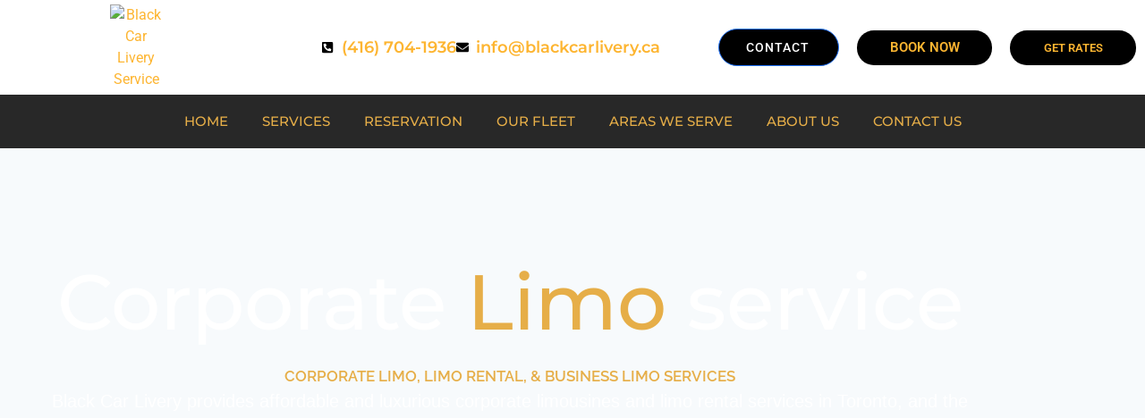

--- FILE ---
content_type: text/html; charset=UTF-8
request_url: https://blackcarlivery.ca/corporate-limo-service/
body_size: 45846
content:
<!doctype html>
<html lang="en-US">
<head>
	<meta charset="UTF-8">
	<meta name="viewport" content="width=device-width, initial-scale=1">
	<link rel="profile" href="https://gmpg.org/xfn/11">
	<script type="text/javascript" data-cookieconsent="ignore">
	window.dataLayer = window.dataLayer || [];

	function gtag() {
		dataLayer.push(arguments);
	}

	gtag("consent", "default", {
		ad_personalization: "denied",
		ad_storage: "denied",
		ad_user_data: "denied",
		analytics_storage: "denied",
		functionality_storage: "denied",
		personalization_storage: "denied",
		security_storage: "granted",
		wait_for_update: 500,
	});
	gtag("set", "ads_data_redaction", true);
	</script>
<script type="text/javascript" data-cookieconsent="ignore">
		(function (w, d, s, l, i) {
		w[l] = w[l] || [];
		w[l].push({'gtm.start': new Date().getTime(), event: 'gtm.js'});
		var f = d.getElementsByTagName(s)[0], j = d.createElement(s), dl = l !== 'dataLayer' ? '&l=' + l : '';
		j.async = true;
		j.src = 'https://www.googletagmanager.com/gtm.js?id=' + i + dl;
		f.parentNode.insertBefore(j, f);
	})(
		window,
		document,
		'script',
		'dataLayer',
		'GTM-MXJ8M2M'
	);
</script>
<script type="text/javascript"
		id="Cookiebot"
		src="https://consent.cookiebot.com/uc.js"
		data-implementation="wp"
		data-cbid="5bf6873e-531b-4a9f-a2e2-dd75bad74c23"
							data-blockingmode="auto"
	></script>
<meta name='robots' content='index, follow, max-image-preview:large, max-snippet:-1, max-video-preview:-1' />

<!-- Google Tag Manager for WordPress by gtm4wp.com -->
<script data-cfasync="false" data-pagespeed-no-defer>
	var gtm4wp_datalayer_name = "dataLayer";
	var dataLayer = dataLayer || [];
</script>
<!-- End Google Tag Manager for WordPress by gtm4wp.com -->
	<!-- This site is optimized with the Yoast SEO plugin v26.8 - https://yoast.com/product/yoast-seo-wordpress/ -->
	<title>Corporate Limo Service - Black Car Livery Service</title>
	<meta name="description" content="Corporate Limo service     CORPORATE LIMO, LIMO RENTAL, &amp; BUSINESS LIMO SERVICES    Black Car Livery provides affordable and luxurious corporate limousines and limo rental services in Toronto, and the surrounding areas. We can provide limousine rental services to your employees, executives, or clients, from small or medium enterprises to large corporations, at an affordable cost. As per the requirement, we work out a pick-up and drop-off schedule that is consistent with your work schedule, meetings or corporate events. Our limousine service provides a myriad of convenient, comfortable and affordable transportation options to and from Toronto Pearson airport.We also offer clients, who want to reserve limousines on short notice and make last minute changes to their rides, the ability to create a corporate account with us. A corporate account enables our clients to work productively, knowing full well that the last thing they will have to worry about is their vehicle and reaching their destination on time as we take care of everything transportation related for you.     Reservation     Book A Limo Online   We provide luxurious transportation options that will facilitate the ideal atmosphere to meet your needs for business. Our ever-expanding fleet of limousines are carefully chosen to ensure that every type of client is able to make the most of their important time and that too in a comfortable environment. We provide corporate transportation options for clients in Toronto and the rest of Ontario as well at an affordable cost that is conducive to your business.   **Our system returns the approximate rate relative to the nearest area recognized by our database. Thus, these rates are approximate and maybe subject to change depending on the exact pickup address.**                      Why Choose Black Car Livery Service?              24/7 customer support               Affordable and competitive prices               Punctual pickups and drop-offs               GPS online tracking of all booked vehicles                Flexible booking options and cancellation policy          As limousine veterans, we have had the pleasure of escorting countless guests. Our unrivaled reputation is a testament to the dedication, efficiency, and professionalism of each of our staff members. From managing flight delays and acceleration to preventing rush hour traffic, we do our best to ensure the safety and comfort of our passengers." />
	<link rel="canonical" href="https://blackcarlivery.ca/corporate-limo-service/" />
	<meta property="og:locale" content="en_US" />
	<meta property="og:type" content="article" />
	<meta property="og:title" content="Corporate Limo Service - Black Car Livery Service" />
	<meta property="og:description" content="Corporate Limo service     CORPORATE LIMO, LIMO RENTAL, &amp; BUSINESS LIMO SERVICES    Black Car Livery provides affordable and luxurious corporate limousines and limo rental services in Toronto, and the surrounding areas. We can provide limousine rental services to your employees, executives, or clients, from small or medium enterprises to large corporations, at an affordable cost. As per the requirement, we work out a pick-up and drop-off schedule that is consistent with your work schedule, meetings or corporate events. Our limousine service provides a myriad of convenient, comfortable and affordable transportation options to and from Toronto Pearson airport.We also offer clients, who want to reserve limousines on short notice and make last minute changes to their rides, the ability to create a corporate account with us. A corporate account enables our clients to work productively, knowing full well that the last thing they will have to worry about is their vehicle and reaching their destination on time as we take care of everything transportation related for you.     Reservation     Book A Limo Online   We provide luxurious transportation options that will facilitate the ideal atmosphere to meet your needs for business. Our ever-expanding fleet of limousines are carefully chosen to ensure that every type of client is able to make the most of their important time and that too in a comfortable environment. We provide corporate transportation options for clients in Toronto and the rest of Ontario as well at an affordable cost that is conducive to your business.   **Our system returns the approximate rate relative to the nearest area recognized by our database. Thus, these rates are approximate and maybe subject to change depending on the exact pickup address.**                      Why Choose Black Car Livery Service?              24/7 customer support               Affordable and competitive prices               Punctual pickups and drop-offs               GPS online tracking of all booked vehicles                Flexible booking options and cancellation policy          As limousine veterans, we have had the pleasure of escorting countless guests. Our unrivaled reputation is a testament to the dedication, efficiency, and professionalism of each of our staff members. From managing flight delays and acceleration to preventing rush hour traffic, we do our best to ensure the safety and comfort of our passengers." />
	<meta property="og:url" content="https://blackcarlivery.ca/corporate-limo-service/" />
	<meta property="og:site_name" content="Black Car Livery Service" />
	<meta property="article:publisher" content="https://www.facebook.com/bclivery" />
	<meta property="article:modified_time" content="2022-07-28T18:54:11+00:00" />
	<meta property="og:image" content="https://blackcarlivery.ca/wp-content/uploads/2022/01/limo-image-681x1024.jpg" />
	<meta name="twitter:card" content="summary_large_image" />
	<meta name="twitter:label1" content="Est. reading time" />
	<meta name="twitter:data1" content="13 minutes" />
	<script type="application/ld+json" class="yoast-schema-graph">{"@context":"https://schema.org","@graph":[{"@type":"WebPage","@id":"https://blackcarlivery.ca/corporate-limo-service/","url":"https://blackcarlivery.ca/corporate-limo-service/","name":"Corporate Limo Service - Black Car Livery Service","isPartOf":{"@id":"https://blackcarlivery.ca/#website"},"primaryImageOfPage":{"@id":"https://blackcarlivery.ca/corporate-limo-service/#primaryimage"},"image":{"@id":"https://blackcarlivery.ca/corporate-limo-service/#primaryimage"},"thumbnailUrl":"https://blackcarlivery.ca/wp-content/uploads/2022/01/limo-image-681x1024.jpg","datePublished":"2021-11-22T09:21:57+00:00","dateModified":"2022-07-28T18:54:11+00:00","description":"Corporate Limo service CORPORATE LIMO, LIMO RENTAL, &amp; BUSINESS LIMO SERVICES Black Car Livery provides affordable and luxurious corporate limousines and limo rental services in Toronto, and the surrounding areas. We can provide limousine rental services to your employees, executives, or clients, from small or medium enterprises to large corporations, at an affordable cost. As per the requirement, we work out a pick-up and drop-off schedule that is consistent with your work schedule, meetings or corporate events. Our limousine service provides a myriad of convenient, comfortable and affordable transportation options to and from Toronto Pearson airport.We also offer clients, who want to reserve limousines on short notice and make last minute changes to their rides, the ability to create a corporate account with us. A corporate account enables our clients to work productively, knowing full well that the last thing they will have to worry about is their vehicle and reaching their destination on time as we take care of everything transportation related for you.  Reservation Book A Limo Online We provide luxurious transportation options that will facilitate the ideal atmosphere to meet your needs for business. Our ever-expanding fleet of limousines are carefully chosen to ensure that every type of client is able to make the most of their important time and that too in a comfortable environment. We provide corporate transportation options for clients in Toronto and the rest of Ontario as well at an affordable cost that is conducive to your business.  **Our system returns the approximate rate relative to the nearest area recognized by our database. Thus, these rates are approximate and maybe subject to change depending on the exact pickup address.** Why Choose Black Car Livery Service? 24/7 customer support Affordable and competitive prices Punctual pickups and drop-offs GPS online tracking of all booked vehicles Flexible booking options and cancellation policy As limousine veterans, we have had the pleasure of escorting countless guests. Our unrivaled reputation is a testament to the dedication, efficiency, and professionalism of each of our staff members. From managing flight delays and acceleration to preventing rush hour traffic, we do our best to ensure the safety and comfort of our passengers.","breadcrumb":{"@id":"https://blackcarlivery.ca/corporate-limo-service/#breadcrumb"},"inLanguage":"en-US","potentialAction":[{"@type":"ReadAction","target":["https://blackcarlivery.ca/corporate-limo-service/"]}]},{"@type":"ImageObject","inLanguage":"en-US","@id":"https://blackcarlivery.ca/corporate-limo-service/#primaryimage","url":"https://blackcarlivery.ca/wp-content/uploads/2022/01/limo-image-681x1024.jpg","contentUrl":"https://blackcarlivery.ca/wp-content/uploads/2022/01/limo-image-681x1024.jpg"},{"@type":"BreadcrumbList","@id":"https://blackcarlivery.ca/corporate-limo-service/#breadcrumb","itemListElement":[{"@type":"ListItem","position":1,"name":"Home","item":"https://blackcarlivery.ca/"},{"@type":"ListItem","position":2,"name":"Corporate Limo Service"}]},{"@type":"WebSite","@id":"https://blackcarlivery.ca/#website","url":"https://blackcarlivery.ca/","name":"Black Car Livery Service","description":"ONTARIO PREMIUM BLACK CAR SERVICE","publisher":{"@id":"https://blackcarlivery.ca/#organization"},"potentialAction":[{"@type":"SearchAction","target":{"@type":"EntryPoint","urlTemplate":"https://blackcarlivery.ca/?s={search_term_string}"},"query-input":{"@type":"PropertyValueSpecification","valueRequired":true,"valueName":"search_term_string"}}],"inLanguage":"en-US"},{"@type":"Organization","@id":"https://blackcarlivery.ca/#organization","name":"Black Car Livery Service","url":"https://blackcarlivery.ca/","logo":{"@type":"ImageObject","inLanguage":"en-US","@id":"https://blackcarlivery.ca/#/schema/logo/image/","url":"https://blackcarlivery.ca/wp-content/uploads/2021/11/cropped-FJFFJF.png","contentUrl":"https://blackcarlivery.ca/wp-content/uploads/2021/11/cropped-FJFFJF.png","width":512,"height":512,"caption":"Black Car Livery Service"},"image":{"@id":"https://blackcarlivery.ca/#/schema/logo/image/"},"sameAs":["https://www.facebook.com/bclivery"]}]}</script>
	<!-- / Yoast SEO plugin. -->


<link rel="alternate" type="application/rss+xml" title="Black Car Livery Service &raquo; Feed" href="https://blackcarlivery.ca/feed/" />
<link rel="alternate" type="application/rss+xml" title="Black Car Livery Service &raquo; Comments Feed" href="https://blackcarlivery.ca/comments/feed/" />
<link rel="alternate" title="oEmbed (JSON)" type="application/json+oembed" href="https://blackcarlivery.ca/wp-json/oembed/1.0/embed?url=https%3A%2F%2Fblackcarlivery.ca%2Fcorporate-limo-service%2F" />
<link rel="alternate" title="oEmbed (XML)" type="text/xml+oembed" href="https://blackcarlivery.ca/wp-json/oembed/1.0/embed?url=https%3A%2F%2Fblackcarlivery.ca%2Fcorporate-limo-service%2F&#038;format=xml" />
<style id='wp-img-auto-sizes-contain-inline-css'>
img:is([sizes=auto i],[sizes^="auto," i]){contain-intrinsic-size:3000px 1500px}
/*# sourceURL=wp-img-auto-sizes-contain-inline-css */
</style>
<style id='wp-emoji-styles-inline-css'>

	img.wp-smiley, img.emoji {
		display: inline !important;
		border: none !important;
		box-shadow: none !important;
		height: 1em !important;
		width: 1em !important;
		margin: 0 0.07em !important;
		vertical-align: -0.1em !important;
		background: none !important;
		padding: 0 !important;
	}
/*# sourceURL=wp-emoji-styles-inline-css */
</style>
<style id='global-styles-inline-css'>
:root{--wp--preset--aspect-ratio--square: 1;--wp--preset--aspect-ratio--4-3: 4/3;--wp--preset--aspect-ratio--3-4: 3/4;--wp--preset--aspect-ratio--3-2: 3/2;--wp--preset--aspect-ratio--2-3: 2/3;--wp--preset--aspect-ratio--16-9: 16/9;--wp--preset--aspect-ratio--9-16: 9/16;--wp--preset--color--black: #000000;--wp--preset--color--cyan-bluish-gray: #abb8c3;--wp--preset--color--white: #ffffff;--wp--preset--color--pale-pink: #f78da7;--wp--preset--color--vivid-red: #cf2e2e;--wp--preset--color--luminous-vivid-orange: #ff6900;--wp--preset--color--luminous-vivid-amber: #fcb900;--wp--preset--color--light-green-cyan: #7bdcb5;--wp--preset--color--vivid-green-cyan: #00d084;--wp--preset--color--pale-cyan-blue: #8ed1fc;--wp--preset--color--vivid-cyan-blue: #0693e3;--wp--preset--color--vivid-purple: #9b51e0;--wp--preset--gradient--vivid-cyan-blue-to-vivid-purple: linear-gradient(135deg,rgb(6,147,227) 0%,rgb(155,81,224) 100%);--wp--preset--gradient--light-green-cyan-to-vivid-green-cyan: linear-gradient(135deg,rgb(122,220,180) 0%,rgb(0,208,130) 100%);--wp--preset--gradient--luminous-vivid-amber-to-luminous-vivid-orange: linear-gradient(135deg,rgb(252,185,0) 0%,rgb(255,105,0) 100%);--wp--preset--gradient--luminous-vivid-orange-to-vivid-red: linear-gradient(135deg,rgb(255,105,0) 0%,rgb(207,46,46) 100%);--wp--preset--gradient--very-light-gray-to-cyan-bluish-gray: linear-gradient(135deg,rgb(238,238,238) 0%,rgb(169,184,195) 100%);--wp--preset--gradient--cool-to-warm-spectrum: linear-gradient(135deg,rgb(74,234,220) 0%,rgb(151,120,209) 20%,rgb(207,42,186) 40%,rgb(238,44,130) 60%,rgb(251,105,98) 80%,rgb(254,248,76) 100%);--wp--preset--gradient--blush-light-purple: linear-gradient(135deg,rgb(255,206,236) 0%,rgb(152,150,240) 100%);--wp--preset--gradient--blush-bordeaux: linear-gradient(135deg,rgb(254,205,165) 0%,rgb(254,45,45) 50%,rgb(107,0,62) 100%);--wp--preset--gradient--luminous-dusk: linear-gradient(135deg,rgb(255,203,112) 0%,rgb(199,81,192) 50%,rgb(65,88,208) 100%);--wp--preset--gradient--pale-ocean: linear-gradient(135deg,rgb(255,245,203) 0%,rgb(182,227,212) 50%,rgb(51,167,181) 100%);--wp--preset--gradient--electric-grass: linear-gradient(135deg,rgb(202,248,128) 0%,rgb(113,206,126) 100%);--wp--preset--gradient--midnight: linear-gradient(135deg,rgb(2,3,129) 0%,rgb(40,116,252) 100%);--wp--preset--font-size--small: 13px;--wp--preset--font-size--medium: 20px;--wp--preset--font-size--large: 36px;--wp--preset--font-size--x-large: 42px;--wp--preset--spacing--20: 0.44rem;--wp--preset--spacing--30: 0.67rem;--wp--preset--spacing--40: 1rem;--wp--preset--spacing--50: 1.5rem;--wp--preset--spacing--60: 2.25rem;--wp--preset--spacing--70: 3.38rem;--wp--preset--spacing--80: 5.06rem;--wp--preset--shadow--natural: 6px 6px 9px rgba(0, 0, 0, 0.2);--wp--preset--shadow--deep: 12px 12px 50px rgba(0, 0, 0, 0.4);--wp--preset--shadow--sharp: 6px 6px 0px rgba(0, 0, 0, 0.2);--wp--preset--shadow--outlined: 6px 6px 0px -3px rgb(255, 255, 255), 6px 6px rgb(0, 0, 0);--wp--preset--shadow--crisp: 6px 6px 0px rgb(0, 0, 0);}:root { --wp--style--global--content-size: 800px;--wp--style--global--wide-size: 1200px; }:where(body) { margin: 0; }.wp-site-blocks > .alignleft { float: left; margin-right: 2em; }.wp-site-blocks > .alignright { float: right; margin-left: 2em; }.wp-site-blocks > .aligncenter { justify-content: center; margin-left: auto; margin-right: auto; }:where(.wp-site-blocks) > * { margin-block-start: 24px; margin-block-end: 0; }:where(.wp-site-blocks) > :first-child { margin-block-start: 0; }:where(.wp-site-blocks) > :last-child { margin-block-end: 0; }:root { --wp--style--block-gap: 24px; }:root :where(.is-layout-flow) > :first-child{margin-block-start: 0;}:root :where(.is-layout-flow) > :last-child{margin-block-end: 0;}:root :where(.is-layout-flow) > *{margin-block-start: 24px;margin-block-end: 0;}:root :where(.is-layout-constrained) > :first-child{margin-block-start: 0;}:root :where(.is-layout-constrained) > :last-child{margin-block-end: 0;}:root :where(.is-layout-constrained) > *{margin-block-start: 24px;margin-block-end: 0;}:root :where(.is-layout-flex){gap: 24px;}:root :where(.is-layout-grid){gap: 24px;}.is-layout-flow > .alignleft{float: left;margin-inline-start: 0;margin-inline-end: 2em;}.is-layout-flow > .alignright{float: right;margin-inline-start: 2em;margin-inline-end: 0;}.is-layout-flow > .aligncenter{margin-left: auto !important;margin-right: auto !important;}.is-layout-constrained > .alignleft{float: left;margin-inline-start: 0;margin-inline-end: 2em;}.is-layout-constrained > .alignright{float: right;margin-inline-start: 2em;margin-inline-end: 0;}.is-layout-constrained > .aligncenter{margin-left: auto !important;margin-right: auto !important;}.is-layout-constrained > :where(:not(.alignleft):not(.alignright):not(.alignfull)){max-width: var(--wp--style--global--content-size);margin-left: auto !important;margin-right: auto !important;}.is-layout-constrained > .alignwide{max-width: var(--wp--style--global--wide-size);}body .is-layout-flex{display: flex;}.is-layout-flex{flex-wrap: wrap;align-items: center;}.is-layout-flex > :is(*, div){margin: 0;}body .is-layout-grid{display: grid;}.is-layout-grid > :is(*, div){margin: 0;}body{padding-top: 0px;padding-right: 0px;padding-bottom: 0px;padding-left: 0px;}a:where(:not(.wp-element-button)){text-decoration: underline;}:root :where(.wp-element-button, .wp-block-button__link){background-color: #32373c;border-width: 0;color: #fff;font-family: inherit;font-size: inherit;font-style: inherit;font-weight: inherit;letter-spacing: inherit;line-height: inherit;padding-top: calc(0.667em + 2px);padding-right: calc(1.333em + 2px);padding-bottom: calc(0.667em + 2px);padding-left: calc(1.333em + 2px);text-decoration: none;text-transform: inherit;}.has-black-color{color: var(--wp--preset--color--black) !important;}.has-cyan-bluish-gray-color{color: var(--wp--preset--color--cyan-bluish-gray) !important;}.has-white-color{color: var(--wp--preset--color--white) !important;}.has-pale-pink-color{color: var(--wp--preset--color--pale-pink) !important;}.has-vivid-red-color{color: var(--wp--preset--color--vivid-red) !important;}.has-luminous-vivid-orange-color{color: var(--wp--preset--color--luminous-vivid-orange) !important;}.has-luminous-vivid-amber-color{color: var(--wp--preset--color--luminous-vivid-amber) !important;}.has-light-green-cyan-color{color: var(--wp--preset--color--light-green-cyan) !important;}.has-vivid-green-cyan-color{color: var(--wp--preset--color--vivid-green-cyan) !important;}.has-pale-cyan-blue-color{color: var(--wp--preset--color--pale-cyan-blue) !important;}.has-vivid-cyan-blue-color{color: var(--wp--preset--color--vivid-cyan-blue) !important;}.has-vivid-purple-color{color: var(--wp--preset--color--vivid-purple) !important;}.has-black-background-color{background-color: var(--wp--preset--color--black) !important;}.has-cyan-bluish-gray-background-color{background-color: var(--wp--preset--color--cyan-bluish-gray) !important;}.has-white-background-color{background-color: var(--wp--preset--color--white) !important;}.has-pale-pink-background-color{background-color: var(--wp--preset--color--pale-pink) !important;}.has-vivid-red-background-color{background-color: var(--wp--preset--color--vivid-red) !important;}.has-luminous-vivid-orange-background-color{background-color: var(--wp--preset--color--luminous-vivid-orange) !important;}.has-luminous-vivid-amber-background-color{background-color: var(--wp--preset--color--luminous-vivid-amber) !important;}.has-light-green-cyan-background-color{background-color: var(--wp--preset--color--light-green-cyan) !important;}.has-vivid-green-cyan-background-color{background-color: var(--wp--preset--color--vivid-green-cyan) !important;}.has-pale-cyan-blue-background-color{background-color: var(--wp--preset--color--pale-cyan-blue) !important;}.has-vivid-cyan-blue-background-color{background-color: var(--wp--preset--color--vivid-cyan-blue) !important;}.has-vivid-purple-background-color{background-color: var(--wp--preset--color--vivid-purple) !important;}.has-black-border-color{border-color: var(--wp--preset--color--black) !important;}.has-cyan-bluish-gray-border-color{border-color: var(--wp--preset--color--cyan-bluish-gray) !important;}.has-white-border-color{border-color: var(--wp--preset--color--white) !important;}.has-pale-pink-border-color{border-color: var(--wp--preset--color--pale-pink) !important;}.has-vivid-red-border-color{border-color: var(--wp--preset--color--vivid-red) !important;}.has-luminous-vivid-orange-border-color{border-color: var(--wp--preset--color--luminous-vivid-orange) !important;}.has-luminous-vivid-amber-border-color{border-color: var(--wp--preset--color--luminous-vivid-amber) !important;}.has-light-green-cyan-border-color{border-color: var(--wp--preset--color--light-green-cyan) !important;}.has-vivid-green-cyan-border-color{border-color: var(--wp--preset--color--vivid-green-cyan) !important;}.has-pale-cyan-blue-border-color{border-color: var(--wp--preset--color--pale-cyan-blue) !important;}.has-vivid-cyan-blue-border-color{border-color: var(--wp--preset--color--vivid-cyan-blue) !important;}.has-vivid-purple-border-color{border-color: var(--wp--preset--color--vivid-purple) !important;}.has-vivid-cyan-blue-to-vivid-purple-gradient-background{background: var(--wp--preset--gradient--vivid-cyan-blue-to-vivid-purple) !important;}.has-light-green-cyan-to-vivid-green-cyan-gradient-background{background: var(--wp--preset--gradient--light-green-cyan-to-vivid-green-cyan) !important;}.has-luminous-vivid-amber-to-luminous-vivid-orange-gradient-background{background: var(--wp--preset--gradient--luminous-vivid-amber-to-luminous-vivid-orange) !important;}.has-luminous-vivid-orange-to-vivid-red-gradient-background{background: var(--wp--preset--gradient--luminous-vivid-orange-to-vivid-red) !important;}.has-very-light-gray-to-cyan-bluish-gray-gradient-background{background: var(--wp--preset--gradient--very-light-gray-to-cyan-bluish-gray) !important;}.has-cool-to-warm-spectrum-gradient-background{background: var(--wp--preset--gradient--cool-to-warm-spectrum) !important;}.has-blush-light-purple-gradient-background{background: var(--wp--preset--gradient--blush-light-purple) !important;}.has-blush-bordeaux-gradient-background{background: var(--wp--preset--gradient--blush-bordeaux) !important;}.has-luminous-dusk-gradient-background{background: var(--wp--preset--gradient--luminous-dusk) !important;}.has-pale-ocean-gradient-background{background: var(--wp--preset--gradient--pale-ocean) !important;}.has-electric-grass-gradient-background{background: var(--wp--preset--gradient--electric-grass) !important;}.has-midnight-gradient-background{background: var(--wp--preset--gradient--midnight) !important;}.has-small-font-size{font-size: var(--wp--preset--font-size--small) !important;}.has-medium-font-size{font-size: var(--wp--preset--font-size--medium) !important;}.has-large-font-size{font-size: var(--wp--preset--font-size--large) !important;}.has-x-large-font-size{font-size: var(--wp--preset--font-size--x-large) !important;}
:root :where(.wp-block-pullquote){font-size: 1.5em;line-height: 1.6;}
/*# sourceURL=global-styles-inline-css */
</style>
<link rel='stylesheet' id='cmplz-general-css' href='https://blackcarlivery.ca/wp-content/plugins/complianz-gdpr/assets/css/cookieblocker.min.css?ver=1769446422' media='all' />
<link rel='stylesheet' id='qi-addons-for-elementor-grid-style-css' href='https://blackcarlivery.ca/wp-content/plugins/qi-addons-for-elementor/assets/css/grid.min.css?ver=1.9.5' media='all' />
<link rel='stylesheet' id='qi-addons-for-elementor-helper-parts-style-css' href='https://blackcarlivery.ca/wp-content/plugins/qi-addons-for-elementor/assets/css/helper-parts.min.css?ver=1.9.5' media='all' />
<link rel='stylesheet' id='qi-addons-for-elementor-style-css' href='https://blackcarlivery.ca/wp-content/plugins/qi-addons-for-elementor/assets/css/main.min.css?ver=1.9.5' media='all' />
<link rel='stylesheet' id='hello-elementor-css' href='https://blackcarlivery.ca/wp-content/themes/hello-elementor/assets/css/reset.css?ver=3.4.6' media='all' />
<link rel='stylesheet' id='hello-elementor-theme-style-css' href='https://blackcarlivery.ca/wp-content/themes/hello-elementor/assets/css/theme.css?ver=3.4.6' media='all' />
<link rel='stylesheet' id='hello-elementor-header-footer-css' href='https://blackcarlivery.ca/wp-content/themes/hello-elementor/assets/css/header-footer.css?ver=3.4.6' media='all' />
<link rel='stylesheet' id='elementor-frontend-css' href='https://blackcarlivery.ca/wp-content/uploads/elementor/css/custom-frontend.min.css?ver=1769725545' media='all' />
<style id='elementor-frontend-inline-css'>
.elementor-kit-65{--e-global-color-primary:#FDB531;--e-global-color-secondary:#54595F;--e-global-color-text:#7A7A7A;--e-global-color-accent:#61CE70;--e-global-color-kadence1:#2B6CB0;--e-global-color-kadence2:#215387;--e-global-color-kadence3:#1A202C;--e-global-color-kadence4:#2D3748;--e-global-color-kadence5:#4A5568;--e-global-color-kadence6:#718096;--e-global-color-kadence7:#EDF2F7;--e-global-color-kadence8:#F7FAFC;--e-global-color-kadence9:#ffffff;--e-global-color-ec69f25:#FDB531;--e-global-color-979a7a7:#ED5623;--e-global-color-9af1522:#0016C6;--e-global-color-7ede126:#2842CD;--e-global-color-1487365:#EEF1F8;--e-global-color-475d65a:#234896;--e-global-color-2bf6dd3:#FFD046;--e-global-color-347db3f:#E6AE48;--e-global-color-5d2c0e4:#000000;--e-global-color-486ff21:#363636;--e-global-typography-primary-font-family:"Roboto";--e-global-typography-primary-font-weight:600;--e-global-typography-secondary-font-family:"Roboto Slab";--e-global-typography-secondary-font-weight:400;--e-global-typography-text-font-family:"Roboto";--e-global-typography-text-font-weight:400;--e-global-typography-accent-font-family:"Roboto";--e-global-typography-accent-font-weight:500;--e-global-typography-6d37288-font-family:"Montserrat";--e-global-typography-6d37288-font-size:42px;--e-global-typography-5b92d92-font-family:"Raleway";--e-global-typography-5b92d92-font-size:17px;--e-global-typography-5b92d92-font-weight:600;--e-global-typography-5b92d92-text-transform:uppercase;--e-global-typography-5b92d92-font-style:normal;--e-global-typography-5b92d92-text-decoration:none;--e-global-typography-5b92d92-line-height:1.4em;--e-global-typography-5b92d92-letter-spacing:0px;--e-global-typography-87b83f2-font-family:"Arial";background-color:var( --e-global-color-kadence8 );}.elementor-kit-65 e-page-transition{background-color:#FFBC7D;}.elementor-kit-65 a{color:var( --e-global-color-ec69f25 );}.elementor-section.elementor-section-boxed > .elementor-container{max-width:1140px;}.e-con{--container-max-width:1140px;}.elementor-widget:not(:last-child){--kit-widget-spacing:20px;}.elementor-element{--widgets-spacing:20px 20px;--widgets-spacing-row:20px;--widgets-spacing-column:20px;}{}h1.entry-title{display:var(--page-title-display);}.site-header .site-branding{flex-direction:column;align-items:stretch;}.site-header{padding-inline-end:0px;padding-inline-start:0px;}.site-footer .site-branding{flex-direction:column;align-items:stretch;}@media(max-width:1024px){.elementor-section.elementor-section-boxed > .elementor-container{max-width:1024px;}.e-con{--container-max-width:1024px;}}@media(max-width:767px){.elementor-section.elementor-section-boxed > .elementor-container{max-width:767px;}.e-con{--container-max-width:767px;}}/* Start custom CSS */a{
    color: #E6AE48;
}/* End custom CSS */
.elementor-592 .elementor-element.elementor-element-0c3ed90:not(.elementor-motion-effects-element-type-background), .elementor-592 .elementor-element.elementor-element-0c3ed90 > .elementor-motion-effects-container > .elementor-motion-effects-layer{background-image:url("https://blackcarlivery.ca/wp-content/uploads/2021/11/hourly-service-limo.jpeg");background-position:center center;background-size:cover;}.elementor-592 .elementor-element.elementor-element-0c3ed90 > .elementor-background-overlay{background-color:var( --e-global-color-5d2c0e4 );opacity:0.66;transition:background 0.3s, border-radius 0.3s, opacity 0.3s;}.elementor-592 .elementor-element.elementor-element-0c3ed90{transition:background 0.3s, border 0.3s, border-radius 0.3s, box-shadow 0.3s;margin-top:0px;margin-bottom:0px;padding:100px 0px 50px 0px;overflow:visible;}.elementor-592 .elementor-element.elementor-element-bb6d999 > .elementor-widget-container{margin:0px 0px 0px 0px;}.elementor-592 .elementor-element.elementor-element-bb6d999 .qodef-qi-section-title{text-align:center;}.elementor-592 .elementor-element.elementor-element-bb6d999 .qodef-qi-section-title > .qodef-m-text{color:var( --e-global-color-kadence9 );font-family:"Arial", Sans-serif;font-size:20px;font-weight:100;margin-top:0px;}.elementor-592 .elementor-element.elementor-element-bb6d999 .qodef-qi-section-title .qodef-m-title{color:var( --e-global-color-kadence9 );font-family:"Montserrat", Sans-serif;font-size:87px;margin:10px 0px 20px 0px;}.elementor-592 .elementor-element.elementor-element-bb6d999 .qodef-qi-section-title .qodef-e-colored{color:var( --e-global-color-347db3f );}.elementor-592 .elementor-element.elementor-element-bb6d999 .qodef-qi-section-title .qodef-m-subtitle{color:var( --e-global-color-347db3f );font-family:var( --e-global-typography-5b92d92-font-family ), Sans-serif;font-size:var( --e-global-typography-5b92d92-font-size );font-weight:var( --e-global-typography-5b92d92-font-weight );text-transform:var( --e-global-typography-5b92d92-text-transform );font-style:var( --e-global-typography-5b92d92-font-style );text-decoration:var( --e-global-typography-5b92d92-text-decoration );line-height:var( --e-global-typography-5b92d92-line-height );letter-spacing:var( --e-global-typography-5b92d92-letter-spacing );}.elementor-592 .elementor-element.elementor-element-bb6d999 .qodef-m-subtitle{align-items:baseline;}.elementor-592 .elementor-element.elementor-element-bb6d999 .qodef-qi-button.qodef-layout--filled{background-color:var( --e-global-color-primary );}.elementor-592 .elementor-element.elementor-element-bb6d999 .qodef-qi-button:hover{color:var( --e-global-color-accent );}.elementor-592 .elementor-element.elementor-element-bb6d999 .qodef-qi-button.qodef-layout--filled:not(.qodef-hover--reveal):hover{background-color:var( --e-global-color-secondary );}.elementor-592 .elementor-element.elementor-element-bb6d999 .qodef-qi-button.qodef-layout--outlined:not(.qodef-hover--reveal):hover{background-color:var( --e-global-color-secondary );}.elementor-592 .elementor-element.elementor-element-bb6d999 .qodef-qi-button.qodef-layout--filled.qodef-hover--reveal:after{background-color:var( --e-global-color-secondary );}.elementor-592 .elementor-element.elementor-element-bb6d999 .qodef-qi-button.qodef-layout--outlined.qodef-hover--reveal:after{background-color:var( --e-global-color-secondary );}.elementor-592 .elementor-element.elementor-element-bb6d999 .qodef-qi-button{border-radius:200px 200px 200px 200px;padding:16px 40px 16px 40px;}.elementor-592 .elementor-element.elementor-element-bb6d999 .qodef-qi-button.qodef-type--icon-boxed .qodef-m-text{padding:16px 40px 16px 40px;}.elementor-592 .elementor-element.elementor-element-bb6d999 .qodef-qi-button.qodef-type--icon-boxed .qodef-m-icon{padding:16px 0 16px;}.elementor-592 .elementor-element.elementor-element-bb6d999 .qodef-m-icon{margin:0px 10px 0px 0px;}.elementor-592 .elementor-element.elementor-element-9d259f7:not(.elementor-motion-effects-element-type-background), .elementor-592 .elementor-element.elementor-element-9d259f7 > .elementor-motion-effects-container > .elementor-motion-effects-layer{background-color:var( --e-global-color-347db3f );background-image:url("https://blackcarlivery.ca/wp-content/uploads/2021/11/DSC_0014.jpeg");background-position:center center;background-size:cover;}.elementor-592 .elementor-element.elementor-element-9d259f7 > .elementor-background-overlay{background-color:transparent;background-image:linear-gradient(180deg, var( --e-global-color-5d2c0e4 ) 0%, var( --e-global-color-486ff21 ) 100%);opacity:0.92;transition:background 0.3s, border-radius 0.3s, opacity 0.3s;}.elementor-592 .elementor-element.elementor-element-9d259f7{transition:background 0.3s, border 0.3s, border-radius 0.3s, box-shadow 0.3s;margin-top:0px;margin-bottom:0px;padding:30px 0px 30px 0px;overflow:visible;}.elementor-592 .elementor-element.elementor-element-b50bcaf > .elementor-widget-container{margin:0px 0px 0px 0px;}.elementor-592 .elementor-element.elementor-element-b50bcaf .qodef-qi-section-title{text-align:center;}.elementor-592 .elementor-element.elementor-element-b50bcaf .qodef-qi-section-title > .qodef-m-text{color:var( --e-global-color-kadence9 );font-family:"Arial", Sans-serif;font-weight:100;margin-top:0px;}.elementor-592 .elementor-element.elementor-element-b50bcaf .qodef-qi-section-title .qodef-m-title{color:var( --e-global-color-kadence9 );font-family:var( --e-global-typography-6d37288-font-family ), Sans-serif;font-size:var( --e-global-typography-6d37288-font-size );margin:10px 0px 20px 0px;}.elementor-592 .elementor-element.elementor-element-b50bcaf .qodef-qi-section-title .qodef-e-colored{color:var( --e-global-color-347db3f );}.elementor-592 .elementor-element.elementor-element-b50bcaf .qodef-qi-section-title .qodef-m-subtitle{color:var( --e-global-color-347db3f );font-family:var( --e-global-typography-5b92d92-font-family ), Sans-serif;font-size:var( --e-global-typography-5b92d92-font-size );font-weight:var( --e-global-typography-5b92d92-font-weight );text-transform:var( --e-global-typography-5b92d92-text-transform );font-style:var( --e-global-typography-5b92d92-font-style );text-decoration:var( --e-global-typography-5b92d92-text-decoration );line-height:var( --e-global-typography-5b92d92-line-height );letter-spacing:var( --e-global-typography-5b92d92-letter-spacing );}.elementor-592 .elementor-element.elementor-element-b50bcaf .qodef-m-subtitle{align-items:baseline;}.elementor-592 .elementor-element.elementor-element-b50bcaf .qodef-qi-button.qodef-layout--filled{background-color:var( --e-global-color-primary );}.elementor-592 .elementor-element.elementor-element-b50bcaf .qodef-qi-button:hover{color:var( --e-global-color-accent );}.elementor-592 .elementor-element.elementor-element-b50bcaf .qodef-qi-button.qodef-layout--filled:not(.qodef-hover--reveal):hover{background-color:var( --e-global-color-secondary );}.elementor-592 .elementor-element.elementor-element-b50bcaf .qodef-qi-button.qodef-layout--outlined:not(.qodef-hover--reveal):hover{background-color:var( --e-global-color-secondary );}.elementor-592 .elementor-element.elementor-element-b50bcaf .qodef-qi-button.qodef-layout--filled.qodef-hover--reveal:after{background-color:var( --e-global-color-secondary );}.elementor-592 .elementor-element.elementor-element-b50bcaf .qodef-qi-button.qodef-layout--outlined.qodef-hover--reveal:after{background-color:var( --e-global-color-secondary );}.elementor-592 .elementor-element.elementor-element-b50bcaf .qodef-qi-button{border-radius:200px 200px 200px 200px;padding:16px 40px 16px 40px;}.elementor-592 .elementor-element.elementor-element-b50bcaf .qodef-qi-button.qodef-type--icon-boxed .qodef-m-text{padding:16px 40px 16px 40px;}.elementor-592 .elementor-element.elementor-element-b50bcaf .qodef-qi-button.qodef-type--icon-boxed .qodef-m-icon{padding:16px 0 16px;}.elementor-592 .elementor-element.elementor-element-b50bcaf .qodef-m-icon{margin:0px 10px 0px 0px;}.elementor-widget-global .elementor-heading-title{font-family:var( --e-global-typography-primary-font-family ), Sans-serif;font-weight:var( --e-global-typography-primary-font-weight );}.elementor-592 .elementor-element.elementor-global-11471{margin:0px 0px calc(var(--kit-widget-spacing, 0px) + -18px) 0px;padding:0px 0px 0px 0px;}.elementor-592 .elementor-element.elementor-global-11471 .elementor-heading-title{font-family:"Roboto", Sans-serif;font-size:20px;font-weight:500;line-height:22px;letter-spacing:0.8px;color:var( --e-global-color-347db3f );}.elementor-592 .elementor-element.elementor-element-0b7f805:not(.elementor-motion-effects-element-type-background), .elementor-592 .elementor-element.elementor-element-0b7f805 > .elementor-motion-effects-container > .elementor-motion-effects-layer{background-color:transparent;background-image:linear-gradient(180deg, var( --e-global-color-5d2c0e4 ) 0%, var( --e-global-color-486ff21 ) 100%);}.elementor-592 .elementor-element.elementor-element-0b7f805{transition:background 0.3s, border 0.3s, border-radius 0.3s, box-shadow 0.3s;overflow:visible;}.elementor-592 .elementor-element.elementor-element-0b7f805 > .elementor-background-overlay{transition:background 0.3s, border-radius 0.3s, opacity 0.3s;}.elementor-widget-image .widget-image-caption{font-family:var( --e-global-typography-text-font-family ), Sans-serif;font-weight:var( --e-global-typography-text-font-weight );}.elementor-592 .elementor-element.elementor-element-e5b38b8 img{width:100%;height:393px;object-fit:cover;object-position:center center;}.elementor-widget-text-editor{font-family:var( --e-global-typography-text-font-family ), Sans-serif;font-weight:var( --e-global-typography-text-font-weight );}.elementor-592 .elementor-element.elementor-element-4852660{color:var( --e-global-color-1487365 );}.elementor-widget-heading .elementor-heading-title{font-family:var( --e-global-typography-primary-font-family ), Sans-serif;font-weight:var( --e-global-typography-primary-font-weight );}.elementor-592 .elementor-element.elementor-element-70a646b .elementor-heading-title{font-family:"Montserrat", Sans-serif;color:var( --e-global-color-347db3f );}.elementor-widget-icon-list .elementor-icon-list-item > .elementor-icon-list-text, .elementor-widget-icon-list .elementor-icon-list-item > a{font-family:var( --e-global-typography-text-font-family ), Sans-serif;font-weight:var( --e-global-typography-text-font-weight );}.elementor-592 .elementor-element.elementor-element-166406e{margin:20px 0px calc(var(--kit-widget-spacing, 0px) + 0px) 0px;--e-icon-list-icon-size:14px;--icon-vertical-offset:0px;}.elementor-592 .elementor-element.elementor-element-166406e .elementor-icon-list-items:not(.elementor-inline-items) .elementor-icon-list-item:not(:last-child){padding-block-end:calc(4px/2);}.elementor-592 .elementor-element.elementor-element-166406e .elementor-icon-list-items:not(.elementor-inline-items) .elementor-icon-list-item:not(:first-child){margin-block-start:calc(4px/2);}.elementor-592 .elementor-element.elementor-element-166406e .elementor-icon-list-items.elementor-inline-items .elementor-icon-list-item{margin-inline:calc(4px/2);}.elementor-592 .elementor-element.elementor-element-166406e .elementor-icon-list-items.elementor-inline-items{margin-inline:calc(-4px/2);}.elementor-592 .elementor-element.elementor-element-166406e .elementor-icon-list-items.elementor-inline-items .elementor-icon-list-item:after{inset-inline-end:calc(-4px/2);}.elementor-592 .elementor-element.elementor-element-166406e .elementor-icon-list-icon i{color:var( --e-global-color-1487365 );transition:color 0.3s;}.elementor-592 .elementor-element.elementor-element-166406e .elementor-icon-list-icon svg{fill:var( --e-global-color-1487365 );transition:fill 0.3s;}.elementor-592 .elementor-element.elementor-element-166406e .elementor-icon-list-item > .elementor-icon-list-text, .elementor-592 .elementor-element.elementor-element-166406e .elementor-icon-list-item > a{font-family:"Montserrat", Sans-serif;}.elementor-592 .elementor-element.elementor-element-166406e .elementor-icon-list-text{color:var( --e-global-color-1487365 );transition:color 0.3s;}.elementor-592 .elementor-element.elementor-element-18d438e{margin:0px 0px calc(var(--kit-widget-spacing, 0px) + 0px) 0px;padding:0px 0px 0px 0px;color:var( --e-global-color-1487365 );}@media(min-width:2400px){.elementor-592 .elementor-element.elementor-element-bb6d999 .qodef-qi-section-title .qodef-m-subtitle{font-size:var( --e-global-typography-5b92d92-font-size );line-height:var( --e-global-typography-5b92d92-line-height );letter-spacing:var( --e-global-typography-5b92d92-letter-spacing );}.elementor-592 .elementor-element.elementor-element-b50bcaf .qodef-qi-section-title .qodef-m-title{font-size:var( --e-global-typography-6d37288-font-size );}.elementor-592 .elementor-element.elementor-element-b50bcaf .qodef-qi-section-title .qodef-m-subtitle{font-size:var( --e-global-typography-5b92d92-font-size );line-height:var( --e-global-typography-5b92d92-line-height );letter-spacing:var( --e-global-typography-5b92d92-letter-spacing );}}@media(max-width:1366px){.elementor-592 .elementor-element.elementor-element-bb6d999 .qodef-qi-section-title .qodef-m-subtitle{font-size:var( --e-global-typography-5b92d92-font-size );line-height:var( --e-global-typography-5b92d92-line-height );letter-spacing:var( --e-global-typography-5b92d92-letter-spacing );}.elementor-592 .elementor-element.elementor-element-b50bcaf .qodef-qi-section-title .qodef-m-title{font-size:var( --e-global-typography-6d37288-font-size );}.elementor-592 .elementor-element.elementor-element-b50bcaf .qodef-qi-section-title .qodef-m-subtitle{font-size:var( --e-global-typography-5b92d92-font-size );line-height:var( --e-global-typography-5b92d92-line-height );letter-spacing:var( --e-global-typography-5b92d92-letter-spacing );}}@media(max-width:1024px){.elementor-592 .elementor-element.elementor-element-bb6d999 .qodef-qi-section-title .qodef-m-subtitle{font-size:var( --e-global-typography-5b92d92-font-size );line-height:var( --e-global-typography-5b92d92-line-height );letter-spacing:var( --e-global-typography-5b92d92-letter-spacing );}.elementor-592 .elementor-element.elementor-element-b50bcaf .qodef-qi-section-title .qodef-m-title{font-size:var( --e-global-typography-6d37288-font-size );}.elementor-592 .elementor-element.elementor-element-b50bcaf .qodef-qi-section-title .qodef-m-subtitle{font-size:var( --e-global-typography-5b92d92-font-size );line-height:var( --e-global-typography-5b92d92-line-height );letter-spacing:var( --e-global-typography-5b92d92-letter-spacing );}}@media(max-width:767px){.elementor-592 .elementor-element.elementor-element-0c3ed90{margin-top:-98px;margin-bottom:0px;}.elementor-592 .elementor-element.elementor-element-bb6d999 .qodef-qi-section-title .qodef-m-title{font-size:47px;}.elementor-592 .elementor-element.elementor-element-bb6d999 .qodef-qi-section-title .qodef-m-subtitle{font-size:var( --e-global-typography-5b92d92-font-size );line-height:var( --e-global-typography-5b92d92-line-height );letter-spacing:var( --e-global-typography-5b92d92-letter-spacing );}.elementor-592 .elementor-element.elementor-element-b50bcaf .qodef-qi-section-title .qodef-m-title{font-size:var( --e-global-typography-6d37288-font-size );}.elementor-592 .elementor-element.elementor-element-b50bcaf .qodef-qi-section-title .qodef-m-subtitle{font-size:var( --e-global-typography-5b92d92-font-size );line-height:var( --e-global-typography-5b92d92-line-height );letter-spacing:var( --e-global-typography-5b92d92-letter-spacing );}.elementor-592 .elementor-element.elementor-global-11471{text-align:center;}}
.elementor-20 .elementor-element.elementor-element-41583c2:not(.elementor-motion-effects-element-type-background), .elementor-20 .elementor-element.elementor-element-41583c2 > .elementor-motion-effects-container > .elementor-motion-effects-layer{background-color:#FFFFFF;}.elementor-20 .elementor-element.elementor-element-41583c2 > .elementor-container{max-width:1350px;}.elementor-20 .elementor-element.elementor-element-41583c2{transition:background 0.3s, border 0.3s, border-radius 0.3s, box-shadow 0.3s;margin-top:0px;margin-bottom:0px;padding:5px 0px 5px 0px;z-index:9999;overflow:visible;}.elementor-20 .elementor-element.elementor-element-41583c2 > .elementor-background-overlay{transition:background 0.3s, border-radius 0.3s, opacity 0.3s;}.elementor-20 .elementor-element.elementor-element-a5d2bd6 > .elementor-element-populated{margin:0px 0px 0px 0px;--e-column-margin-right:0px;--e-column-margin-left:0px;padding:0px 0px 0px 0px;}.elementor-widget-image .widget-image-caption{font-family:var( --e-global-typography-text-font-family ), Sans-serif;font-weight:var( --e-global-typography-text-font-weight );}.elementor-20 .elementor-element.elementor-element-cbcae08{text-align:center;}.elementor-20 .elementor-element.elementor-element-cbcae08 img{width:32%;}.elementor-bc-flex-widget .elementor-20 .elementor-element.elementor-element-a207bc2.elementor-column .elementor-widget-wrap{align-items:center;}.elementor-20 .elementor-element.elementor-element-a207bc2.elementor-column.elementor-element[data-element_type="column"] > .elementor-widget-wrap.elementor-element-populated{align-content:center;align-items:center;}.elementor-widget-icon-list .elementor-icon-list-item > .elementor-icon-list-text, .elementor-widget-icon-list .elementor-icon-list-item > a{font-family:var( --e-global-typography-text-font-family ), Sans-serif;font-weight:var( --e-global-typography-text-font-weight );}.elementor-20 .elementor-element.elementor-element-34a22f5 .elementor-icon-list-icon i{color:#000000;transition:color 0.3s;}.elementor-20 .elementor-element.elementor-element-34a22f5 .elementor-icon-list-icon svg{fill:#000000;transition:fill 0.3s;}.elementor-20 .elementor-element.elementor-element-34a22f5{--e-icon-list-icon-size:14px;--icon-vertical-offset:0px;}.elementor-20 .elementor-element.elementor-element-34a22f5 .elementor-icon-list-item > .elementor-icon-list-text, .elementor-20 .elementor-element.elementor-element-34a22f5 .elementor-icon-list-item > a{font-family:"Montserrat", Sans-serif;font-size:18px;font-weight:600;}.elementor-20 .elementor-element.elementor-element-34a22f5 .elementor-icon-list-text{color:#FDB531;transition:color 0.3s;}.elementor-bc-flex-widget .elementor-20 .elementor-element.elementor-element-32f0792.elementor-column .elementor-widget-wrap{align-items:center;}.elementor-20 .elementor-element.elementor-element-32f0792.elementor-column.elementor-element[data-element_type="column"] > .elementor-widget-wrap.elementor-element-populated{align-content:center;align-items:center;}.elementor-20 .elementor-element.elementor-element-3107dad #ekit-popup-modal-toggler{background-color:var( --e-global-color-5d2c0e4 );text-transform:uppercase;border-radius:30px 30px 30px 30px;}.elementor-20 .elementor-element.elementor-element-3107dad.elementor-element{--align-self:center;}.elementor-20 .elementor-element.elementor-element-3107dad{z-index:999999;}.elementor-20 .elementor-element.elementor-element-3107dad .ekit-popup-modal__toggler-wrapper{text-align:center;}.elementor-20 .elementor-element.elementor-element-3107dad .ekit-popup-modal-toggler{width:100%;padding:13px 13px 13px 40px;}.elementor-20 .elementor-element.elementor-element-3107dad #ekit-popup-modal-toggler:hover{border-radius:4px 4px 4px 4px;}.elementor-20 .elementor-element.elementor-element-3107dad .ekit-popup__content{width:436px;max-height:90vh;}.elementor-20 .elementor-element.elementor-element-3107dad .ekit-popup-modal__content{top:32px;border-radius:4px 4px 4px 4px;}.elementor-20 .elementor-element.elementor-element-3107dad .ekit-popup-modal__close{right:32px;height:20px;width:20px;border-radius:2px 2px 2px 2px;}.elementor-20 .elementor-element.elementor-element-3107dad .ekit-popup-modal__body{padding:0em 0em 0em 0em;}.elementor-20 .elementor-element.elementor-element-3107dad .ekit-popup-modal__close i{font-size:28px;}.elementor-bc-flex-widget .elementor-20 .elementor-element.elementor-element-f01cc6c.elementor-column .elementor-widget-wrap{align-items:center;}.elementor-20 .elementor-element.elementor-element-f01cc6c.elementor-column.elementor-element[data-element_type="column"] > .elementor-widget-wrap.elementor-element-populated{align-content:center;align-items:center;}.elementor-widget-button .elementor-button{font-family:var( --e-global-typography-accent-font-family ), Sans-serif;font-weight:var( --e-global-typography-accent-font-weight );}.elementor-20 .elementor-element.elementor-element-349ecbb .elementor-button{background-color:var( --e-global-color-5d2c0e4 );font-weight:600;border-radius:30px 30px 30px 30px;}.elementor-bc-flex-widget .elementor-20 .elementor-element.elementor-element-d944b47.elementor-column .elementor-widget-wrap{align-items:center;}.elementor-20 .elementor-element.elementor-element-d944b47.elementor-column.elementor-element[data-element_type="column"] > .elementor-widget-wrap.elementor-element-populated{align-content:center;align-items:center;}.elementor-20 .elementor-element.elementor-element-ce71693 .elementor-button{background-color:var( --e-global-color-5d2c0e4 );font-weight:600;border-radius:30px 30px 30px 30px;padding:13px 13px 13px 13px;}.elementor-20 .elementor-element.elementor-element-b38f4ea:not(.elementor-motion-effects-element-type-background), .elementor-20 .elementor-element.elementor-element-b38f4ea > .elementor-motion-effects-container > .elementor-motion-effects-layer{background-color:#000000D6;}.elementor-20 .elementor-element.elementor-element-b38f4ea{transition:background 0.3s, border 0.3s, border-radius 0.3s, box-shadow 0.3s;padding:10px 0px 10px 0px;z-index:11;overflow:visible;}.elementor-20 .elementor-element.elementor-element-b38f4ea > .elementor-background-overlay{transition:background 0.3s, border-radius 0.3s, opacity 0.3s;}.elementor-widget-nav-menu .elementor-nav-menu .elementor-item{font-family:var( --e-global-typography-primary-font-family ), Sans-serif;font-weight:var( --e-global-typography-primary-font-weight );}.elementor-widget-nav-menu .elementor-nav-menu--dropdown .elementor-item, .elementor-widget-nav-menu .elementor-nav-menu--dropdown  .elementor-sub-item{font-family:var( --e-global-typography-accent-font-family ), Sans-serif;font-weight:var( --e-global-typography-accent-font-weight );}.elementor-20 .elementor-element.elementor-element-ef547c7 .elementor-menu-toggle{margin-right:auto;}.elementor-20 .elementor-element.elementor-element-ef547c7 .elementor-nav-menu .elementor-item{font-family:"Montserrat", Sans-serif;font-size:15px;font-weight:500;text-transform:uppercase;}.elementor-20 .elementor-element.elementor-element-ef547c7 .elementor-nav-menu--main .elementor-item{color:var( --e-global-color-347db3f );fill:var( --e-global-color-347db3f );padding-left:19px;padding-right:19px;padding-top:0px;padding-bottom:0px;}.elementor-20 .elementor-element.elementor-element-ef547c7 .elementor-nav-menu--main .elementor-item:hover,
					.elementor-20 .elementor-element.elementor-element-ef547c7 .elementor-nav-menu--main .elementor-item.elementor-item-active,
					.elementor-20 .elementor-element.elementor-element-ef547c7 .elementor-nav-menu--main .elementor-item.highlighted,
					.elementor-20 .elementor-element.elementor-element-ef547c7 .elementor-nav-menu--main .elementor-item:focus{color:var( --e-global-color-1487365 );fill:var( --e-global-color-1487365 );}.elementor-20 .elementor-element.elementor-element-ef547c7 .elementor-nav-menu--main:not(.e--pointer-framed) .elementor-item:before,
					.elementor-20 .elementor-element.elementor-element-ef547c7 .elementor-nav-menu--main:not(.e--pointer-framed) .elementor-item:after{background-color:var( --e-global-color-347db3f );}.elementor-20 .elementor-element.elementor-element-ef547c7 .e--pointer-framed .elementor-item:before,
					.elementor-20 .elementor-element.elementor-element-ef547c7 .e--pointer-framed .elementor-item:after{border-color:var( --e-global-color-347db3f );}.elementor-20 .elementor-element.elementor-element-ef547c7 .elementor-nav-menu--main .elementor-item.elementor-item-active{color:var( --e-global-color-1487365 );}.elementor-20 .elementor-element.elementor-element-ef547c7 .e--pointer-framed .elementor-item:before{border-width:0px;}.elementor-20 .elementor-element.elementor-element-ef547c7 .e--pointer-framed.e--animation-draw .elementor-item:before{border-width:0 0 0px 0px;}.elementor-20 .elementor-element.elementor-element-ef547c7 .e--pointer-framed.e--animation-draw .elementor-item:after{border-width:0px 0px 0 0;}.elementor-20 .elementor-element.elementor-element-ef547c7 .e--pointer-framed.e--animation-corners .elementor-item:before{border-width:0px 0 0 0px;}.elementor-20 .elementor-element.elementor-element-ef547c7 .e--pointer-framed.e--animation-corners .elementor-item:after{border-width:0 0px 0px 0;}.elementor-20 .elementor-element.elementor-element-ef547c7 .e--pointer-underline .elementor-item:after,
					 .elementor-20 .elementor-element.elementor-element-ef547c7 .e--pointer-overline .elementor-item:before,
					 .elementor-20 .elementor-element.elementor-element-ef547c7 .e--pointer-double-line .elementor-item:before,
					 .elementor-20 .elementor-element.elementor-element-ef547c7 .e--pointer-double-line .elementor-item:after{height:0px;}.elementor-20 .elementor-element.elementor-element-ef547c7{--e-nav-menu-horizontal-menu-item-margin:calc( 0px / 2 );}.elementor-20 .elementor-element.elementor-element-ef547c7 .elementor-nav-menu--main:not(.elementor-nav-menu--layout-horizontal) .elementor-nav-menu > li:not(:last-child){margin-bottom:0px;}.elementor-20 .elementor-element.elementor-element-ef547c7 .elementor-nav-menu--dropdown a, .elementor-20 .elementor-element.elementor-element-ef547c7 .elementor-menu-toggle{color:var( --e-global-color-347db3f );fill:var( --e-global-color-347db3f );}.elementor-20 .elementor-element.elementor-element-ef547c7 .elementor-nav-menu--dropdown{background-color:var( --e-global-color-5d2c0e4 );}.elementor-20 .elementor-element.elementor-element-ef547c7 .elementor-nav-menu--dropdown a:hover,
					.elementor-20 .elementor-element.elementor-element-ef547c7 .elementor-nav-menu--dropdown a:focus,
					.elementor-20 .elementor-element.elementor-element-ef547c7 .elementor-nav-menu--dropdown a.elementor-item-active,
					.elementor-20 .elementor-element.elementor-element-ef547c7 .elementor-nav-menu--dropdown a.highlighted,
					.elementor-20 .elementor-element.elementor-element-ef547c7 .elementor-menu-toggle:hover,
					.elementor-20 .elementor-element.elementor-element-ef547c7 .elementor-menu-toggle:focus{color:var( --e-global-color-1487365 );}.elementor-20 .elementor-element.elementor-element-ef547c7 .elementor-nav-menu--dropdown a:hover,
					.elementor-20 .elementor-element.elementor-element-ef547c7 .elementor-nav-menu--dropdown a:focus,
					.elementor-20 .elementor-element.elementor-element-ef547c7 .elementor-nav-menu--dropdown a.elementor-item-active,
					.elementor-20 .elementor-element.elementor-element-ef547c7 .elementor-nav-menu--dropdown a.highlighted{background-color:var( --e-global-color-347db3f );}.elementor-20 .elementor-element.elementor-element-ef547c7 .elementor-nav-menu--dropdown .elementor-item, .elementor-20 .elementor-element.elementor-element-ef547c7 .elementor-nav-menu--dropdown  .elementor-sub-item{font-family:"Montserrat", Sans-serif;font-size:16px;font-weight:600;}.elementor-20 .elementor-element.elementor-element-ef547c7 .elementor-nav-menu--dropdown a{padding-left:20px;padding-right:20px;padding-top:10px;padding-bottom:10px;}.elementor-20 .elementor-element.elementor-element-ef547c7 .elementor-nav-menu--main > .elementor-nav-menu > li > .elementor-nav-menu--dropdown, .elementor-20 .elementor-element.elementor-element-ef547c7 .elementor-nav-menu__container.elementor-nav-menu--dropdown{margin-top:20px !important;}.elementor-20 .elementor-element.elementor-element-ef547c7 div.elementor-menu-toggle{color:var( --e-global-color-kadence9 );}.elementor-20 .elementor-element.elementor-element-ef547c7 div.elementor-menu-toggle svg{fill:var( --e-global-color-kadence9 );}.elementor-theme-builder-content-area{height:400px;}.elementor-location-header:before, .elementor-location-footer:before{content:"";display:table;clear:both;}@media(max-width:1366px){.elementor-20 .elementor-element.elementor-element-3107dad .ekit-popup-modal__toggler-wrapper{text-align:center;}.elementor-20 .elementor-element.elementor-element-3107dad .ekit-popup-modal-toggler{padding:13px 13px 13px 30px;}}@media(min-width:768px){.elementor-20 .elementor-element.elementor-element-a5d2bd6{width:23.756%;}.elementor-20 .elementor-element.elementor-element-a207bc2{width:38.235%;}.elementor-20 .elementor-element.elementor-element-32f0792{width:12.078%;}.elementor-20 .elementor-element.elementor-element-f01cc6c{width:13.378%;}.elementor-20 .elementor-element.elementor-element-d944b47{width:12.536%;}}@media(max-width:1024px) and (min-width:768px){.elementor-20 .elementor-element.elementor-element-a5d2bd6{width:16%;}.elementor-20 .elementor-element.elementor-element-32f0792{width:23%;}.elementor-20 .elementor-element.elementor-element-f01cc6c{width:21%;}}@media(min-width:2400px){.elementor-20 .elementor-element.elementor-element-3107dad .ekit-popup-modal__toggler-wrapper{text-align:center;}}@media(max-width:1024px){.elementor-bc-flex-widget .elementor-20 .elementor-element.elementor-element-a5d2bd6.elementor-column .elementor-widget-wrap{align-items:center;}.elementor-20 .elementor-element.elementor-element-a5d2bd6.elementor-column.elementor-element[data-element_type="column"] > .elementor-widget-wrap.elementor-element-populated{align-content:center;align-items:center;}.elementor-20 .elementor-element.elementor-element-cbcae08 img{width:88%;}.elementor-20 .elementor-element.elementor-element-3107dad .ekit-popup-modal-toggler{width:100%;}}@media(max-width:767px){.elementor-20 .elementor-element.elementor-element-cbcae08{text-align:center;}.elementor-20 .elementor-element.elementor-element-cbcae08 img{width:45%;}.elementor-20 .elementor-element.elementor-element-34a22f5 .elementor-icon-list-item > .elementor-icon-list-text, .elementor-20 .elementor-element.elementor-element-34a22f5 .elementor-icon-list-item > a{font-size:14px;}.elementor-20 .elementor-element.elementor-element-32f0792{width:50%;}.elementor-20 .elementor-element.elementor-element-3107dad .ekit-popup-modal__toggler-wrapper{text-align:center;}.elementor-20 .elementor-element.elementor-element-3107dad .ekit-popup-modal-toggler{width:100%;}.elementor-20 .elementor-element.elementor-element-3107dad #ekit-popup-modal-toggler{letter-spacing:1.5px;}.elementor-20 .elementor-element.elementor-element-3107dad .ekit-popup__content{width:90%;}.elementor-20 .elementor-element.elementor-element-3107dad .ekit-popup-modal__body{padding:0em 0em 0em 0em;}.elementor-20 .elementor-element.elementor-element-f01cc6c{width:50%;}.elementor-bc-flex-widget .elementor-20 .elementor-element.elementor-element-f01cc6c.elementor-column .elementor-widget-wrap{align-items:center;}.elementor-20 .elementor-element.elementor-element-f01cc6c.elementor-column.elementor-element[data-element_type="column"] > .elementor-widget-wrap.elementor-element-populated{align-content:center;align-items:center;}.elementor-20 .elementor-element.elementor-element-f01cc6c > .elementor-element-populated{margin:0px 0px 0px 0px;--e-column-margin-right:0px;--e-column-margin-left:0px;padding:0px 3px 0px 3px;}.elementor-20 .elementor-element.elementor-element-349ecbb{margin:0px 0px calc(var(--kit-widget-spacing, 0px) + 0px) 0px;padding:0px 0px 0px 0px;}.elementor-20 .elementor-element.elementor-element-349ecbb .elementor-button{font-size:16px;letter-spacing:2px;}.elementor-20 .elementor-element.elementor-element-d944b47{width:50%;}.elementor-20 .elementor-element.elementor-element-d944b47 > .elementor-element-populated{padding:0px 5px 10px 0px;}.elementor-20 .elementor-element.elementor-element-ce71693{padding:0px 0px 0px 0px;}.elementor-20 .elementor-element.elementor-element-ce71693 .elementor-button{font-size:16px;letter-spacing:2px;padding:11px 11px 11px 11px;}.elementor-20 .elementor-element.elementor-element-b38f4ea{margin-top:0px;margin-bottom:0px;padding:0px 0px 0px 0px;}.elementor-20 .elementor-element.elementor-element-2dd0ffd > .elementor-element-populated{margin:0px 0px 0px 0px;--e-column-margin-right:0px;--e-column-margin-left:0px;padding:0px 0px 0px 0px;}.elementor-20 .elementor-element.elementor-element-ef547c7{margin:15px 0px calc(var(--kit-widget-spacing, 0px) + 0px) 15px;padding:0px 0px 0px 0px;--nav-menu-icon-size:25px;}.elementor-20 .elementor-element.elementor-element-ef547c7 .elementor-menu-toggle{border-width:1px;border-radius:0px;}}
@-webkit-keyframes ha_fadeIn{0%{opacity:0}to{opacity:1}}@keyframes ha_fadeIn{0%{opacity:0}to{opacity:1}}@-webkit-keyframes ha_zoomIn{0%{opacity:0;-webkit-transform:scale3d(.3,.3,.3);transform:scale3d(.3,.3,.3)}50%{opacity:1}}@keyframes ha_zoomIn{0%{opacity:0;-webkit-transform:scale3d(.3,.3,.3);transform:scale3d(.3,.3,.3)}50%{opacity:1}}@-webkit-keyframes ha_rollIn{0%{opacity:0;-webkit-transform:translate3d(-100%,0,0) rotate3d(0,0,1,-120deg);transform:translate3d(-100%,0,0) rotate3d(0,0,1,-120deg)}to{opacity:1}}@keyframes ha_rollIn{0%{opacity:0;-webkit-transform:translate3d(-100%,0,0) rotate3d(0,0,1,-120deg);transform:translate3d(-100%,0,0) rotate3d(0,0,1,-120deg)}to{opacity:1}}@-webkit-keyframes ha_bounce{0%,20%,53%,to{-webkit-animation-timing-function:cubic-bezier(.215,.61,.355,1);animation-timing-function:cubic-bezier(.215,.61,.355,1)}40%,43%{-webkit-transform:translate3d(0,-30px,0) scaleY(1.1);transform:translate3d(0,-30px,0) scaleY(1.1);-webkit-animation-timing-function:cubic-bezier(.755,.05,.855,.06);animation-timing-function:cubic-bezier(.755,.05,.855,.06)}70%{-webkit-transform:translate3d(0,-15px,0) scaleY(1.05);transform:translate3d(0,-15px,0) scaleY(1.05);-webkit-animation-timing-function:cubic-bezier(.755,.05,.855,.06);animation-timing-function:cubic-bezier(.755,.05,.855,.06)}80%{-webkit-transition-timing-function:cubic-bezier(.215,.61,.355,1);transition-timing-function:cubic-bezier(.215,.61,.355,1);-webkit-transform:translate3d(0,0,0) scaleY(.95);transform:translate3d(0,0,0) scaleY(.95)}90%{-webkit-transform:translate3d(0,-4px,0) scaleY(1.02);transform:translate3d(0,-4px,0) scaleY(1.02)}}@keyframes ha_bounce{0%,20%,53%,to{-webkit-animation-timing-function:cubic-bezier(.215,.61,.355,1);animation-timing-function:cubic-bezier(.215,.61,.355,1)}40%,43%{-webkit-transform:translate3d(0,-30px,0) scaleY(1.1);transform:translate3d(0,-30px,0) scaleY(1.1);-webkit-animation-timing-function:cubic-bezier(.755,.05,.855,.06);animation-timing-function:cubic-bezier(.755,.05,.855,.06)}70%{-webkit-transform:translate3d(0,-15px,0) scaleY(1.05);transform:translate3d(0,-15px,0) scaleY(1.05);-webkit-animation-timing-function:cubic-bezier(.755,.05,.855,.06);animation-timing-function:cubic-bezier(.755,.05,.855,.06)}80%{-webkit-transition-timing-function:cubic-bezier(.215,.61,.355,1);transition-timing-function:cubic-bezier(.215,.61,.355,1);-webkit-transform:translate3d(0,0,0) scaleY(.95);transform:translate3d(0,0,0) scaleY(.95)}90%{-webkit-transform:translate3d(0,-4px,0) scaleY(1.02);transform:translate3d(0,-4px,0) scaleY(1.02)}}@-webkit-keyframes ha_bounceIn{0%,20%,40%,60%,80%,to{-webkit-animation-timing-function:cubic-bezier(.215,.61,.355,1);animation-timing-function:cubic-bezier(.215,.61,.355,1)}0%{opacity:0;-webkit-transform:scale3d(.3,.3,.3);transform:scale3d(.3,.3,.3)}20%{-webkit-transform:scale3d(1.1,1.1,1.1);transform:scale3d(1.1,1.1,1.1)}40%{-webkit-transform:scale3d(.9,.9,.9);transform:scale3d(.9,.9,.9)}60%{opacity:1;-webkit-transform:scale3d(1.03,1.03,1.03);transform:scale3d(1.03,1.03,1.03)}80%{-webkit-transform:scale3d(.97,.97,.97);transform:scale3d(.97,.97,.97)}to{opacity:1}}@keyframes ha_bounceIn{0%,20%,40%,60%,80%,to{-webkit-animation-timing-function:cubic-bezier(.215,.61,.355,1);animation-timing-function:cubic-bezier(.215,.61,.355,1)}0%{opacity:0;-webkit-transform:scale3d(.3,.3,.3);transform:scale3d(.3,.3,.3)}20%{-webkit-transform:scale3d(1.1,1.1,1.1);transform:scale3d(1.1,1.1,1.1)}40%{-webkit-transform:scale3d(.9,.9,.9);transform:scale3d(.9,.9,.9)}60%{opacity:1;-webkit-transform:scale3d(1.03,1.03,1.03);transform:scale3d(1.03,1.03,1.03)}80%{-webkit-transform:scale3d(.97,.97,.97);transform:scale3d(.97,.97,.97)}to{opacity:1}}@-webkit-keyframes ha_flipInX{0%{opacity:0;-webkit-transform:perspective(400px) rotate3d(1,0,0,90deg);transform:perspective(400px) rotate3d(1,0,0,90deg);-webkit-animation-timing-function:ease-in;animation-timing-function:ease-in}40%{-webkit-transform:perspective(400px) rotate3d(1,0,0,-20deg);transform:perspective(400px) rotate3d(1,0,0,-20deg);-webkit-animation-timing-function:ease-in;animation-timing-function:ease-in}60%{opacity:1;-webkit-transform:perspective(400px) rotate3d(1,0,0,10deg);transform:perspective(400px) rotate3d(1,0,0,10deg)}80%{-webkit-transform:perspective(400px) rotate3d(1,0,0,-5deg);transform:perspective(400px) rotate3d(1,0,0,-5deg)}}@keyframes ha_flipInX{0%{opacity:0;-webkit-transform:perspective(400px) rotate3d(1,0,0,90deg);transform:perspective(400px) rotate3d(1,0,0,90deg);-webkit-animation-timing-function:ease-in;animation-timing-function:ease-in}40%{-webkit-transform:perspective(400px) rotate3d(1,0,0,-20deg);transform:perspective(400px) rotate3d(1,0,0,-20deg);-webkit-animation-timing-function:ease-in;animation-timing-function:ease-in}60%{opacity:1;-webkit-transform:perspective(400px) rotate3d(1,0,0,10deg);transform:perspective(400px) rotate3d(1,0,0,10deg)}80%{-webkit-transform:perspective(400px) rotate3d(1,0,0,-5deg);transform:perspective(400px) rotate3d(1,0,0,-5deg)}}@-webkit-keyframes ha_flipInY{0%{opacity:0;-webkit-transform:perspective(400px) rotate3d(0,1,0,90deg);transform:perspective(400px) rotate3d(0,1,0,90deg);-webkit-animation-timing-function:ease-in;animation-timing-function:ease-in}40%{-webkit-transform:perspective(400px) rotate3d(0,1,0,-20deg);transform:perspective(400px) rotate3d(0,1,0,-20deg);-webkit-animation-timing-function:ease-in;animation-timing-function:ease-in}60%{opacity:1;-webkit-transform:perspective(400px) rotate3d(0,1,0,10deg);transform:perspective(400px) rotate3d(0,1,0,10deg)}80%{-webkit-transform:perspective(400px) rotate3d(0,1,0,-5deg);transform:perspective(400px) rotate3d(0,1,0,-5deg)}}@keyframes ha_flipInY{0%{opacity:0;-webkit-transform:perspective(400px) rotate3d(0,1,0,90deg);transform:perspective(400px) rotate3d(0,1,0,90deg);-webkit-animation-timing-function:ease-in;animation-timing-function:ease-in}40%{-webkit-transform:perspective(400px) rotate3d(0,1,0,-20deg);transform:perspective(400px) rotate3d(0,1,0,-20deg);-webkit-animation-timing-function:ease-in;animation-timing-function:ease-in}60%{opacity:1;-webkit-transform:perspective(400px) rotate3d(0,1,0,10deg);transform:perspective(400px) rotate3d(0,1,0,10deg)}80%{-webkit-transform:perspective(400px) rotate3d(0,1,0,-5deg);transform:perspective(400px) rotate3d(0,1,0,-5deg)}}@-webkit-keyframes ha_swing{20%{-webkit-transform:rotate3d(0,0,1,15deg);transform:rotate3d(0,0,1,15deg)}40%{-webkit-transform:rotate3d(0,0,1,-10deg);transform:rotate3d(0,0,1,-10deg)}60%{-webkit-transform:rotate3d(0,0,1,5deg);transform:rotate3d(0,0,1,5deg)}80%{-webkit-transform:rotate3d(0,0,1,-5deg);transform:rotate3d(0,0,1,-5deg)}}@keyframes ha_swing{20%{-webkit-transform:rotate3d(0,0,1,15deg);transform:rotate3d(0,0,1,15deg)}40%{-webkit-transform:rotate3d(0,0,1,-10deg);transform:rotate3d(0,0,1,-10deg)}60%{-webkit-transform:rotate3d(0,0,1,5deg);transform:rotate3d(0,0,1,5deg)}80%{-webkit-transform:rotate3d(0,0,1,-5deg);transform:rotate3d(0,0,1,-5deg)}}@-webkit-keyframes ha_slideInDown{0%{visibility:visible;-webkit-transform:translate3d(0,-100%,0);transform:translate3d(0,-100%,0)}}@keyframes ha_slideInDown{0%{visibility:visible;-webkit-transform:translate3d(0,-100%,0);transform:translate3d(0,-100%,0)}}@-webkit-keyframes ha_slideInUp{0%{visibility:visible;-webkit-transform:translate3d(0,100%,0);transform:translate3d(0,100%,0)}}@keyframes ha_slideInUp{0%{visibility:visible;-webkit-transform:translate3d(0,100%,0);transform:translate3d(0,100%,0)}}@-webkit-keyframes ha_slideInLeft{0%{visibility:visible;-webkit-transform:translate3d(-100%,0,0);transform:translate3d(-100%,0,0)}}@keyframes ha_slideInLeft{0%{visibility:visible;-webkit-transform:translate3d(-100%,0,0);transform:translate3d(-100%,0,0)}}@-webkit-keyframes ha_slideInRight{0%{visibility:visible;-webkit-transform:translate3d(100%,0,0);transform:translate3d(100%,0,0)}}@keyframes ha_slideInRight{0%{visibility:visible;-webkit-transform:translate3d(100%,0,0);transform:translate3d(100%,0,0)}}.ha_fadeIn{-webkit-animation-name:ha_fadeIn;animation-name:ha_fadeIn}.ha_zoomIn{-webkit-animation-name:ha_zoomIn;animation-name:ha_zoomIn}.ha_rollIn{-webkit-animation-name:ha_rollIn;animation-name:ha_rollIn}.ha_bounce{-webkit-transform-origin:center bottom;-ms-transform-origin:center bottom;transform-origin:center bottom;-webkit-animation-name:ha_bounce;animation-name:ha_bounce}.ha_bounceIn{-webkit-animation-name:ha_bounceIn;animation-name:ha_bounceIn;-webkit-animation-duration:.75s;-webkit-animation-duration:calc(var(--animate-duration)*.75);animation-duration:.75s;animation-duration:calc(var(--animate-duration)*.75)}.ha_flipInX,.ha_flipInY{-webkit-animation-name:ha_flipInX;animation-name:ha_flipInX;-webkit-backface-visibility:visible!important;backface-visibility:visible!important}.ha_flipInY{-webkit-animation-name:ha_flipInY;animation-name:ha_flipInY}.ha_swing{-webkit-transform-origin:top center;-ms-transform-origin:top center;transform-origin:top center;-webkit-animation-name:ha_swing;animation-name:ha_swing}.ha_slideInDown{-webkit-animation-name:ha_slideInDown;animation-name:ha_slideInDown}.ha_slideInUp{-webkit-animation-name:ha_slideInUp;animation-name:ha_slideInUp}.ha_slideInLeft{-webkit-animation-name:ha_slideInLeft;animation-name:ha_slideInLeft}.ha_slideInRight{-webkit-animation-name:ha_slideInRight;animation-name:ha_slideInRight}.ha-css-transform-yes{-webkit-transition-duration:var(--ha-tfx-transition-duration, .2s);transition-duration:var(--ha-tfx-transition-duration, .2s);-webkit-transition-property:-webkit-transform;transition-property:transform;transition-property:transform,-webkit-transform;-webkit-transform:translate(var(--ha-tfx-translate-x, 0),var(--ha-tfx-translate-y, 0)) scale(var(--ha-tfx-scale-x, 1),var(--ha-tfx-scale-y, 1)) skew(var(--ha-tfx-skew-x, 0),var(--ha-tfx-skew-y, 0)) rotateX(var(--ha-tfx-rotate-x, 0)) rotateY(var(--ha-tfx-rotate-y, 0)) rotateZ(var(--ha-tfx-rotate-z, 0));transform:translate(var(--ha-tfx-translate-x, 0),var(--ha-tfx-translate-y, 0)) scale(var(--ha-tfx-scale-x, 1),var(--ha-tfx-scale-y, 1)) skew(var(--ha-tfx-skew-x, 0),var(--ha-tfx-skew-y, 0)) rotateX(var(--ha-tfx-rotate-x, 0)) rotateY(var(--ha-tfx-rotate-y, 0)) rotateZ(var(--ha-tfx-rotate-z, 0))}.ha-css-transform-yes:hover{-webkit-transform:translate(var(--ha-tfx-translate-x-hover, var(--ha-tfx-translate-x, 0)),var(--ha-tfx-translate-y-hover, var(--ha-tfx-translate-y, 0))) scale(var(--ha-tfx-scale-x-hover, var(--ha-tfx-scale-x, 1)),var(--ha-tfx-scale-y-hover, var(--ha-tfx-scale-y, 1))) skew(var(--ha-tfx-skew-x-hover, var(--ha-tfx-skew-x, 0)),var(--ha-tfx-skew-y-hover, var(--ha-tfx-skew-y, 0))) rotateX(var(--ha-tfx-rotate-x-hover, var(--ha-tfx-rotate-x, 0))) rotateY(var(--ha-tfx-rotate-y-hover, var(--ha-tfx-rotate-y, 0))) rotateZ(var(--ha-tfx-rotate-z-hover, var(--ha-tfx-rotate-z, 0)));transform:translate(var(--ha-tfx-translate-x-hover, var(--ha-tfx-translate-x, 0)),var(--ha-tfx-translate-y-hover, var(--ha-tfx-translate-y, 0))) scale(var(--ha-tfx-scale-x-hover, var(--ha-tfx-scale-x, 1)),var(--ha-tfx-scale-y-hover, var(--ha-tfx-scale-y, 1))) skew(var(--ha-tfx-skew-x-hover, var(--ha-tfx-skew-x, 0)),var(--ha-tfx-skew-y-hover, var(--ha-tfx-skew-y, 0))) rotateX(var(--ha-tfx-rotate-x-hover, var(--ha-tfx-rotate-x, 0))) rotateY(var(--ha-tfx-rotate-y-hover, var(--ha-tfx-rotate-y, 0))) rotateZ(var(--ha-tfx-rotate-z-hover, var(--ha-tfx-rotate-z, 0)))}.happy-addon>.elementor-widget-container{word-wrap:break-word;overflow-wrap:break-word}.happy-addon>.elementor-widget-container,.happy-addon>.elementor-widget-container *{-webkit-box-sizing:border-box;box-sizing:border-box}.happy-addon:not(:has(.elementor-widget-container)),.happy-addon:not(:has(.elementor-widget-container)) *{-webkit-box-sizing:border-box;box-sizing:border-box;word-wrap:break-word;overflow-wrap:break-word}.happy-addon p:empty{display:none}.happy-addon .elementor-inline-editing{min-height:auto!important}.happy-addon-pro img{max-width:100%;height:auto;-o-object-fit:cover;object-fit:cover}.ha-screen-reader-text{position:absolute;overflow:hidden;clip:rect(1px,1px,1px,1px);margin:-1px;padding:0;width:1px;height:1px;border:0;word-wrap:normal!important;-webkit-clip-path:inset(50%);clip-path:inset(50%)}.ha-has-bg-overlay>.elementor-widget-container{position:relative;z-index:1}.ha-has-bg-overlay>.elementor-widget-container:before{position:absolute;top:0;left:0;z-index:-1;width:100%;height:100%;content:""}.ha-has-bg-overlay:not(:has(.elementor-widget-container)){position:relative;z-index:1}.ha-has-bg-overlay:not(:has(.elementor-widget-container)):before{position:absolute;top:0;left:0;z-index:-1;width:100%;height:100%;content:""}.ha-popup--is-enabled .ha-js-popup,.ha-popup--is-enabled .ha-js-popup img{cursor:-webkit-zoom-in!important;cursor:zoom-in!important}.mfp-wrap .mfp-arrow,.mfp-wrap .mfp-close{background-color:transparent}.mfp-wrap .mfp-arrow:focus,.mfp-wrap .mfp-close:focus{outline-width:thin}.ha-advanced-tooltip-enable{position:relative;cursor:pointer;--ha-tooltip-arrow-color:black;--ha-tooltip-arrow-distance:0}.ha-advanced-tooltip-enable .ha-advanced-tooltip-content{position:absolute;z-index:999;display:none;padding:5px 0;width:120px;height:auto;border-radius:6px;background-color:#000;color:#fff;text-align:center;opacity:0}.ha-advanced-tooltip-enable .ha-advanced-tooltip-content::after{position:absolute;border-width:5px;border-style:solid;content:""}.ha-advanced-tooltip-enable .ha-advanced-tooltip-content.no-arrow::after{visibility:hidden}.ha-advanced-tooltip-enable .ha-advanced-tooltip-content.show{display:inline-block;opacity:1}.ha-advanced-tooltip-enable.ha-advanced-tooltip-top .ha-advanced-tooltip-content,body[data-elementor-device-mode=tablet] .ha-advanced-tooltip-enable.ha-advanced-tooltip-tablet-top .ha-advanced-tooltip-content{top:unset;right:0;bottom:calc(101% + var(--ha-tooltip-arrow-distance));left:0;margin:0 auto}.ha-advanced-tooltip-enable.ha-advanced-tooltip-top .ha-advanced-tooltip-content::after,body[data-elementor-device-mode=tablet] .ha-advanced-tooltip-enable.ha-advanced-tooltip-tablet-top .ha-advanced-tooltip-content::after{top:100%;right:unset;bottom:unset;left:50%;border-color:var(--ha-tooltip-arrow-color) transparent transparent transparent;-webkit-transform:translateX(-50%);-ms-transform:translateX(-50%);transform:translateX(-50%)}.ha-advanced-tooltip-enable.ha-advanced-tooltip-bottom .ha-advanced-tooltip-content,body[data-elementor-device-mode=tablet] .ha-advanced-tooltip-enable.ha-advanced-tooltip-tablet-bottom .ha-advanced-tooltip-content{top:calc(101% + var(--ha-tooltip-arrow-distance));right:0;bottom:unset;left:0;margin:0 auto}.ha-advanced-tooltip-enable.ha-advanced-tooltip-bottom .ha-advanced-tooltip-content::after,body[data-elementor-device-mode=tablet] .ha-advanced-tooltip-enable.ha-advanced-tooltip-tablet-bottom .ha-advanced-tooltip-content::after{top:unset;right:unset;bottom:100%;left:50%;border-color:transparent transparent var(--ha-tooltip-arrow-color) transparent;-webkit-transform:translateX(-50%);-ms-transform:translateX(-50%);transform:translateX(-50%)}.ha-advanced-tooltip-enable.ha-advanced-tooltip-left .ha-advanced-tooltip-content,body[data-elementor-device-mode=tablet] .ha-advanced-tooltip-enable.ha-advanced-tooltip-tablet-left .ha-advanced-tooltip-content{top:50%;right:calc(101% + var(--ha-tooltip-arrow-distance));bottom:unset;left:unset;-webkit-transform:translateY(-50%);-ms-transform:translateY(-50%);transform:translateY(-50%)}.ha-advanced-tooltip-enable.ha-advanced-tooltip-left .ha-advanced-tooltip-content::after,body[data-elementor-device-mode=tablet] .ha-advanced-tooltip-enable.ha-advanced-tooltip-tablet-left .ha-advanced-tooltip-content::after{top:50%;right:unset;bottom:unset;left:100%;border-color:transparent transparent transparent var(--ha-tooltip-arrow-color);-webkit-transform:translateY(-50%);-ms-transform:translateY(-50%);transform:translateY(-50%)}.ha-advanced-tooltip-enable.ha-advanced-tooltip-right .ha-advanced-tooltip-content,body[data-elementor-device-mode=tablet] .ha-advanced-tooltip-enable.ha-advanced-tooltip-tablet-right .ha-advanced-tooltip-content{top:50%;right:unset;bottom:unset;left:calc(101% + var(--ha-tooltip-arrow-distance));-webkit-transform:translateY(-50%);-ms-transform:translateY(-50%);transform:translateY(-50%)}.ha-advanced-tooltip-enable.ha-advanced-tooltip-right .ha-advanced-tooltip-content::after,body[data-elementor-device-mode=tablet] .ha-advanced-tooltip-enable.ha-advanced-tooltip-tablet-right .ha-advanced-tooltip-content::after{top:50%;right:100%;bottom:unset;left:unset;border-color:transparent var(--ha-tooltip-arrow-color) transparent transparent;-webkit-transform:translateY(-50%);-ms-transform:translateY(-50%);transform:translateY(-50%)}body[data-elementor-device-mode=mobile] .ha-advanced-tooltip-enable.ha-advanced-tooltip-mobile-top .ha-advanced-tooltip-content{top:unset;right:0;bottom:calc(101% + var(--ha-tooltip-arrow-distance));left:0;margin:0 auto}body[data-elementor-device-mode=mobile] .ha-advanced-tooltip-enable.ha-advanced-tooltip-mobile-top .ha-advanced-tooltip-content::after{top:100%;right:unset;bottom:unset;left:50%;border-color:var(--ha-tooltip-arrow-color) transparent transparent transparent;-webkit-transform:translateX(-50%);-ms-transform:translateX(-50%);transform:translateX(-50%)}body[data-elementor-device-mode=mobile] .ha-advanced-tooltip-enable.ha-advanced-tooltip-mobile-bottom .ha-advanced-tooltip-content{top:calc(101% + var(--ha-tooltip-arrow-distance));right:0;bottom:unset;left:0;margin:0 auto}body[data-elementor-device-mode=mobile] .ha-advanced-tooltip-enable.ha-advanced-tooltip-mobile-bottom .ha-advanced-tooltip-content::after{top:unset;right:unset;bottom:100%;left:50%;border-color:transparent transparent var(--ha-tooltip-arrow-color) transparent;-webkit-transform:translateX(-50%);-ms-transform:translateX(-50%);transform:translateX(-50%)}body[data-elementor-device-mode=mobile] .ha-advanced-tooltip-enable.ha-advanced-tooltip-mobile-left .ha-advanced-tooltip-content{top:50%;right:calc(101% + var(--ha-tooltip-arrow-distance));bottom:unset;left:unset;-webkit-transform:translateY(-50%);-ms-transform:translateY(-50%);transform:translateY(-50%)}body[data-elementor-device-mode=mobile] .ha-advanced-tooltip-enable.ha-advanced-tooltip-mobile-left .ha-advanced-tooltip-content::after{top:50%;right:unset;bottom:unset;left:100%;border-color:transparent transparent transparent var(--ha-tooltip-arrow-color);-webkit-transform:translateY(-50%);-ms-transform:translateY(-50%);transform:translateY(-50%)}body[data-elementor-device-mode=mobile] .ha-advanced-tooltip-enable.ha-advanced-tooltip-mobile-right .ha-advanced-tooltip-content{top:50%;right:unset;bottom:unset;left:calc(101% + var(--ha-tooltip-arrow-distance));-webkit-transform:translateY(-50%);-ms-transform:translateY(-50%);transform:translateY(-50%)}body[data-elementor-device-mode=mobile] .ha-advanced-tooltip-enable.ha-advanced-tooltip-mobile-right .ha-advanced-tooltip-content::after{top:50%;right:100%;bottom:unset;left:unset;border-color:transparent var(--ha-tooltip-arrow-color) transparent transparent;-webkit-transform:translateY(-50%);-ms-transform:translateY(-50%);transform:translateY(-50%)}body.elementor-editor-active .happy-addon.ha-gravityforms .gform_wrapper{display:block!important}.ha-scroll-to-top-wrap.ha-scroll-to-top-hide{display:none}.ha-scroll-to-top-wrap.edit-mode,.ha-scroll-to-top-wrap.single-page-off{display:none!important}.ha-scroll-to-top-button{position:fixed;right:15px;bottom:15px;z-index:9999;display:-webkit-box;display:-webkit-flex;display:-ms-flexbox;display:flex;-webkit-box-align:center;-webkit-align-items:center;align-items:center;-ms-flex-align:center;-webkit-box-pack:center;-ms-flex-pack:center;-webkit-justify-content:center;justify-content:center;width:50px;height:50px;border-radius:50px;background-color:#5636d1;color:#fff;text-align:center;opacity:1;cursor:pointer;-webkit-transition:all .3s;transition:all .3s}.ha-scroll-to-top-button i{color:#fff;font-size:16px}.ha-scroll-to-top-button:hover{background-color:#e2498a}
.elementor-61 .elementor-element.elementor-element-a75590d:not(.elementor-motion-effects-element-type-background), .elementor-61 .elementor-element.elementor-element-a75590d > .elementor-motion-effects-container > .elementor-motion-effects-layer{background-image:url("https://blackcarlivery.ca/wp-content/uploads/2021/11/OJO4YQ0.jpg");background-position:center center;background-size:cover;}.elementor-61 .elementor-element.elementor-element-a75590d > .elementor-background-overlay{background-color:var( --e-global-color-5d2c0e4 );opacity:0.92;transition:background 0.3s, border-radius 0.3s, opacity 0.3s;}.elementor-61 .elementor-element.elementor-element-a75590d{transition:background 0.3s, border 0.3s, border-radius 0.3s, box-shadow 0.3s;overflow:visible;}.elementor-widget-icon-list .elementor-icon-list-item > .elementor-icon-list-text, .elementor-widget-icon-list .elementor-icon-list-item > a{font-family:var( --e-global-typography-text-font-family ), Sans-serif;font-weight:var( --e-global-typography-text-font-weight );}.elementor-61 .elementor-element.elementor-element-c265aa5{margin:30px 0px calc(var(--kit-widget-spacing, 0px) + 0px) 0px;--e-icon-list-icon-size:14px;--icon-vertical-offset:0px;}.elementor-61 .elementor-element.elementor-element-c265aa5 .elementor-icon-list-items:not(.elementor-inline-items) .elementor-icon-list-item:not(:last-child){padding-block-end:calc(49px/2);}.elementor-61 .elementor-element.elementor-element-c265aa5 .elementor-icon-list-items:not(.elementor-inline-items) .elementor-icon-list-item:not(:first-child){margin-block-start:calc(49px/2);}.elementor-61 .elementor-element.elementor-element-c265aa5 .elementor-icon-list-items.elementor-inline-items .elementor-icon-list-item{margin-inline:calc(49px/2);}.elementor-61 .elementor-element.elementor-element-c265aa5 .elementor-icon-list-items.elementor-inline-items{margin-inline:calc(-49px/2);}.elementor-61 .elementor-element.elementor-element-c265aa5 .elementor-icon-list-items.elementor-inline-items .elementor-icon-list-item:after{inset-inline-end:calc(-49px/2);}.elementor-61 .elementor-element.elementor-element-c265aa5 .elementor-icon-list-icon i{transition:color 0.3s;}.elementor-61 .elementor-element.elementor-element-c265aa5 .elementor-icon-list-icon svg{transition:fill 0.3s;}.elementor-61 .elementor-element.elementor-element-c265aa5 .elementor-icon-list-item > .elementor-icon-list-text, .elementor-61 .elementor-element.elementor-element-c265aa5 .elementor-icon-list-item > a{font-family:"Saira", Sans-serif;text-decoration:underline;}.elementor-61 .elementor-element.elementor-element-c265aa5 .elementor-icon-list-text{color:var( --e-global-color-347db3f );transition:color 0.3s;}.elementor-61 .elementor-element.elementor-element-48596b9{padding:30px 0px 30px 0px;overflow:visible;}.elementor-61 .elementor-element.elementor-element-acd4244 > .elementor-element-populated{border-style:dashed;border-width:0px 1px 0px 0px;border-color:#A7A7A7;}.elementor-widget-icon-box .elementor-icon-box-title, .elementor-widget-icon-box .elementor-icon-box-title a{font-family:var( --e-global-typography-primary-font-family ), Sans-serif;font-weight:var( --e-global-typography-primary-font-weight );}.elementor-widget-icon-box .elementor-icon-box-description{font-family:var( --e-global-typography-text-font-family ), Sans-serif;font-weight:var( --e-global-typography-text-font-weight );}.elementor-61 .elementor-element.elementor-element-2415a58 .elementor-icon-box-wrapper{gap:15px;}.elementor-61 .elementor-element.elementor-element-2415a58 .elementor-icon-box-title{margin-block-end:0px;color:var( --e-global-color-kadence9 );}.elementor-61 .elementor-element.elementor-element-2415a58.elementor-view-stacked .elementor-icon{background-color:#E6AE48;}.elementor-61 .elementor-element.elementor-element-2415a58.elementor-view-framed .elementor-icon, .elementor-61 .elementor-element.elementor-element-2415a58.elementor-view-default .elementor-icon{fill:#E6AE48;color:#E6AE48;border-color:#E6AE48;}.elementor-61 .elementor-element.elementor-element-2415a58 .elementor-icon{font-size:30px;}.elementor-61 .elementor-element.elementor-element-2415a58 .elementor-icon-box-title, .elementor-61 .elementor-element.elementor-element-2415a58 .elementor-icon-box-title a{font-family:"Saira", Sans-serif;font-size:18px;font-weight:500;}.elementor-61 .elementor-element.elementor-element-2415a58 .elementor-icon-box-description{font-family:"Montserrat", Sans-serif;font-size:18px;color:var( --e-global-color-1487365 );}.elementor-61 .elementor-element.elementor-element-2afa361 > .elementor-element-populated{border-style:dashed;border-width:0px 1px 0px 0px;border-color:#A7A7A7;}.elementor-61 .elementor-element.elementor-element-bbcca9a .elementor-icon-box-wrapper{gap:15px;}.elementor-61 .elementor-element.elementor-element-bbcca9a .elementor-icon-box-title{margin-block-end:0px;color:var( --e-global-color-kadence9 );}.elementor-61 .elementor-element.elementor-element-bbcca9a.elementor-view-stacked .elementor-icon{background-color:var( --e-global-color-347db3f );}.elementor-61 .elementor-element.elementor-element-bbcca9a.elementor-view-framed .elementor-icon, .elementor-61 .elementor-element.elementor-element-bbcca9a.elementor-view-default .elementor-icon{fill:var( --e-global-color-347db3f );color:var( --e-global-color-347db3f );border-color:var( --e-global-color-347db3f );}.elementor-61 .elementor-element.elementor-element-bbcca9a .elementor-icon{font-size:30px;}.elementor-61 .elementor-element.elementor-element-bbcca9a .elementor-icon-box-title, .elementor-61 .elementor-element.elementor-element-bbcca9a .elementor-icon-box-title a{font-family:"Saira", Sans-serif;font-size:18px;font-weight:500;}.elementor-61 .elementor-element.elementor-element-bbcca9a .elementor-icon-box-description{font-family:"Montserrat", Sans-serif;font-size:18px;color:var( --e-global-color-1487365 );}.elementor-61 .elementor-element.elementor-element-87fe248 .elementor-repeater-item-188d8f4.elementor-social-icon{background-color:#F8327D;}.elementor-61 .elementor-element.elementor-element-87fe248{--grid-template-columns:repeat(0, auto);text-align:center;--icon-size:14px;--grid-column-gap:10px;--grid-row-gap:0px;}.elementor-61 .elementor-element.elementor-element-30c2728 .elementor-icon-box-wrapper{gap:15px;}.elementor-61 .elementor-element.elementor-element-30c2728 .elementor-icon-box-title{margin-block-end:0px;color:var( --e-global-color-kadence9 );}.elementor-61 .elementor-element.elementor-element-30c2728.elementor-view-stacked .elementor-icon{background-color:var( --e-global-color-347db3f );}.elementor-61 .elementor-element.elementor-element-30c2728.elementor-view-framed .elementor-icon, .elementor-61 .elementor-element.elementor-element-30c2728.elementor-view-default .elementor-icon{fill:var( --e-global-color-347db3f );color:var( --e-global-color-347db3f );border-color:var( --e-global-color-347db3f );}.elementor-61 .elementor-element.elementor-element-30c2728 .elementor-icon{font-size:30px;}.elementor-61 .elementor-element.elementor-element-30c2728 .elementor-icon-box-title, .elementor-61 .elementor-element.elementor-element-30c2728 .elementor-icon-box-title a{font-family:"Saira", Sans-serif;font-size:18px;font-weight:500;}.elementor-61 .elementor-element.elementor-element-30c2728 .elementor-icon-box-description{font-family:"Saira", Sans-serif;color:#FDB531;}.elementor-61 .elementor-element.elementor-element-080e0b4:not(.elementor-motion-effects-element-type-background), .elementor-61 .elementor-element.elementor-element-080e0b4 > .elementor-motion-effects-container > .elementor-motion-effects-layer{background-color:var( --e-global-color-5d2c0e4 );}.elementor-61 .elementor-element.elementor-element-080e0b4{transition:background 0.3s, border 0.3s, border-radius 0.3s, box-shadow 0.3s;overflow:visible;}.elementor-61 .elementor-element.elementor-element-080e0b4 > .elementor-background-overlay{transition:background 0.3s, border-radius 0.3s, opacity 0.3s;}.elementor-bc-flex-widget .elementor-61 .elementor-element.elementor-element-495bcfe.elementor-column .elementor-widget-wrap{align-items:center;}.elementor-61 .elementor-element.elementor-element-495bcfe.elementor-column.elementor-element[data-element_type="column"] > .elementor-widget-wrap.elementor-element-populated{align-content:center;align-items:center;}.elementor-bc-flex-widget .elementor-61 .elementor-element.elementor-element-ade5a8a.elementor-column .elementor-widget-wrap{align-items:center;}.elementor-61 .elementor-element.elementor-element-ade5a8a.elementor-column.elementor-element[data-element_type="column"] > .elementor-widget-wrap.elementor-element-populated{align-content:center;align-items:center;}.elementor-widget-heading .elementor-heading-title{font-family:var( --e-global-typography-primary-font-family ), Sans-serif;font-weight:var( --e-global-typography-primary-font-weight );}.elementor-61 .elementor-element.elementor-element-e8d7528{padding:10px 0px 10px 0px;text-align:center;}.elementor-61 .elementor-element.elementor-element-e8d7528 .elementor-heading-title{font-family:"Montserrat", Sans-serif;color:var( --e-global-color-1487365 );}.elementor-widget-image .widget-image-caption{font-family:var( --e-global-typography-text-font-family ), Sans-serif;font-weight:var( --e-global-typography-text-font-weight );}.elementor-61 .elementor-element.elementor-element-a302d1d{text-align:center;}.elementor-61 .elementor-element.elementor-element-a302d1d img{width:60%;}.elementor-widget-text-editor{font-family:var( --e-global-typography-text-font-family ), Sans-serif;font-weight:var( --e-global-typography-text-font-weight );}.elementor-61 .elementor-element.elementor-element-d0cb81c{margin:-20px 0px calc(var(--kit-widget-spacing, 0px) + 0px) 0px;text-align:center;font-size:1px;color:#FFFFFF;}.elementor-bc-flex-widget .elementor-61 .elementor-element.elementor-element-ef5b39a.elementor-column .elementor-widget-wrap{align-items:center;}.elementor-61 .elementor-element.elementor-element-ef5b39a.elementor-column.elementor-element[data-element_type="column"] > .elementor-widget-wrap.elementor-element-populated{align-content:center;align-items:center;}.elementor-61 .elementor-element.elementor-element-29e79e0{margin:-20px 0px calc(var(--kit-widget-spacing, 0px) + 0px) 0px;text-align:center;font-size:10px;color:#FFFFFF;}.elementor-theme-builder-content-area{height:400px;}.elementor-location-header:before, .elementor-location-footer:before{content:"";display:table;clear:both;}@media(max-width:1024px){.elementor-bc-flex-widget .elementor-61 .elementor-element.elementor-element-ade5a8a.elementor-column .elementor-widget-wrap{align-items:flex-end;}.elementor-61 .elementor-element.elementor-element-ade5a8a.elementor-column.elementor-element[data-element_type="column"] > .elementor-widget-wrap.elementor-element-populated{align-content:flex-end;align-items:flex-end;}.elementor-61 .elementor-element.elementor-element-e8d7528{text-align:center;}.elementor-61 .elementor-element.elementor-element-a302d1d img{width:100%;}.elementor-bc-flex-widget .elementor-61 .elementor-element.elementor-element-ef5b39a.elementor-column .elementor-widget-wrap{align-items:flex-end;}.elementor-61 .elementor-element.elementor-element-ef5b39a.elementor-column.elementor-element[data-element_type="column"] > .elementor-widget-wrap.elementor-element-populated{align-content:flex-end;align-items:flex-end;}}@media(min-width:768px){.elementor-61 .elementor-element.elementor-element-495bcfe{width:20%;}.elementor-61 .elementor-element.elementor-element-ade5a8a{width:59.664%;}.elementor-61 .elementor-element.elementor-element-ef5b39a{width:20%;}}@media(max-width:1024px) and (min-width:768px){.elementor-61 .elementor-element.elementor-element-495bcfe{width:22%;}.elementor-61 .elementor-element.elementor-element-ade5a8a{width:53%;}.elementor-61 .elementor-element.elementor-element-ef5b39a{width:25%;}}@media(max-width:767px){.elementor-61 .elementor-element.elementor-element-c265aa5 .elementor-icon-list-items:not(.elementor-inline-items) .elementor-icon-list-item:not(:last-child){padding-block-end:calc(13px/2);}.elementor-61 .elementor-element.elementor-element-c265aa5 .elementor-icon-list-items:not(.elementor-inline-items) .elementor-icon-list-item:not(:first-child){margin-block-start:calc(13px/2);}.elementor-61 .elementor-element.elementor-element-c265aa5 .elementor-icon-list-items.elementor-inline-items .elementor-icon-list-item{margin-inline:calc(13px/2);}.elementor-61 .elementor-element.elementor-element-c265aa5 .elementor-icon-list-items.elementor-inline-items{margin-inline:calc(-13px/2);}.elementor-61 .elementor-element.elementor-element-c265aa5 .elementor-icon-list-items.elementor-inline-items .elementor-icon-list-item:after{inset-inline-end:calc(-13px/2);}.elementor-61 .elementor-element.elementor-element-87fe248{--grid-column-gap:10px;}.elementor-61 .elementor-element.elementor-element-e8d7528{text-align:center;}.elementor-61 .elementor-element.elementor-element-e8d7528 .elementor-heading-title{font-size:14px;line-height:2em;}.elementor-61 .elementor-element.elementor-element-a302d1d{text-align:center;}.elementor-61 .elementor-element.elementor-element-a302d1d img{width:100%;}.elementor-61 .elementor-element.elementor-element-29e79e0{font-size:1px;}}
/*# sourceURL=elementor-frontend-inline-css */
</style>
<link rel='stylesheet' id='widget-image-css' href='https://blackcarlivery.ca/wp-content/plugins/elementor/assets/css/widget-image.min.css?ver=3.34.4' media='all' />
<link rel='stylesheet' id='widget-icon-list-css' href='https://blackcarlivery.ca/wp-content/uploads/elementor/css/custom-widget-icon-list.min.css?ver=1769725545' media='all' />
<link rel='stylesheet' id='widget-nav-menu-css' href='https://blackcarlivery.ca/wp-content/uploads/elementor/css/custom-pro-widget-nav-menu.min.css?ver=1769725545' media='all' />
<link rel='stylesheet' id='e-sticky-css' href='https://blackcarlivery.ca/wp-content/plugins/elementor-pro/assets/css/modules/sticky.min.css?ver=3.34.3' media='all' />
<link rel='stylesheet' id='widget-icon-box-css' href='https://blackcarlivery.ca/wp-content/uploads/elementor/css/custom-widget-icon-box.min.css?ver=1769725545' media='all' />
<link rel='stylesheet' id='widget-social-icons-css' href='https://blackcarlivery.ca/wp-content/plugins/elementor/assets/css/widget-social-icons.min.css?ver=3.34.4' media='all' />
<link rel='stylesheet' id='e-apple-webkit-css' href='https://blackcarlivery.ca/wp-content/uploads/elementor/css/custom-apple-webkit.min.css?ver=1769725545' media='all' />
<link rel='stylesheet' id='widget-heading-css' href='https://blackcarlivery.ca/wp-content/plugins/elementor/assets/css/widget-heading.min.css?ver=3.34.4' media='all' />
<link rel='stylesheet' id='happy-icons-css' href='https://blackcarlivery.ca/wp-content/plugins/happy-elementor-addons/assets/fonts/style.min.css?ver=3.20.7' media='all' />
<link rel='stylesheet' id='font-awesome-css' href='https://blackcarlivery.ca/wp-content/plugins/elementor/assets/lib/font-awesome/css/font-awesome.min.css?ver=4.7.0' media='all' />
<link rel='stylesheet' id='elementskit-parallax-style-css' href='https://blackcarlivery.ca/wp-content/plugins/elementskit/modules/parallax/assets/css/style.css?ver=2.6.8' media='all' />
<link rel='stylesheet' id='swiper-css' href='https://blackcarlivery.ca/wp-content/plugins/qi-addons-for-elementor/assets/plugins/swiper/8.4.5/swiper.min.css?ver=8.4.5' media='all' />
<link rel='stylesheet' id='ekit-widget-styles-css' href='https://blackcarlivery.ca/wp-content/plugins/elementskit-lite/widgets/init/assets/css/widget-styles.css?ver=3.7.8' media='all' />
<link rel='stylesheet' id='ekit-widget-styles-pro-css' href='https://blackcarlivery.ca/wp-content/plugins/elementskit/widgets/init/assets/css/widget-styles-pro.css?ver=2.6.8' media='all' />
<link rel='stylesheet' id='ekit-responsive-css' href='https://blackcarlivery.ca/wp-content/plugins/elementskit-lite/widgets/init/assets/css/responsive.css?ver=3.7.8' media='all' />
<link rel='stylesheet' id='eael-general-css' href='https://blackcarlivery.ca/wp-content/plugins/essential-addons-for-elementor-lite/assets/front-end/css/view/general.min.css?ver=6.5.9' media='all' />
<link rel='stylesheet' id='elementor-gf-local-roboto-css' href='https://blackcarlivery.ca/wp-content/uploads/elementor/google-fonts/css/roboto.css?ver=1742990269' media='all' />
<link rel='stylesheet' id='elementor-gf-local-robotoslab-css' href='https://blackcarlivery.ca/wp-content/uploads/elementor/google-fonts/css/robotoslab.css?ver=1742990276' media='all' />
<link rel='stylesheet' id='elementor-gf-local-montserrat-css' href='https://blackcarlivery.ca/wp-content/uploads/elementor/google-fonts/css/montserrat.css?ver=1742990288' media='all' />
<link rel='stylesheet' id='elementor-gf-local-raleway-css' href='https://blackcarlivery.ca/wp-content/uploads/elementor/google-fonts/css/raleway.css?ver=1742990299' media='all' />
<link rel='stylesheet' id='elementor-gf-local-saira-css' href='https://blackcarlivery.ca/wp-content/uploads/elementor/google-fonts/css/saira.css?ver=1742990308' media='all' />
<link rel='stylesheet' id='elementor-icons-ekiticons-css' href='https://blackcarlivery.ca/wp-content/plugins/elementskit-lite/modules/elementskit-icon-pack/assets/css/ekiticons.css?ver=3.7.8' media='all' />
<script async src="https://blackcarlivery.ca/wp-content/plugins/burst-statistics/assets/js/timeme/timeme.min.js?ver=1769446419" id="burst-timeme-js"></script>
<script async src="https://blackcarlivery.ca/wp-content/uploads/burst/js/burst.min.js?ver=1769700911" id="burst-js"></script>
<script src="https://blackcarlivery.ca/wp-includes/js/jquery/jquery.min.js?ver=3.7.1" id="jquery-core-js"></script>
<script src="https://blackcarlivery.ca/wp-includes/js/jquery/jquery-migrate.min.js?ver=3.4.1" id="jquery-migrate-js"></script>
<script src="https://blackcarlivery.ca/wp-content/plugins/elementskit/modules/parallax/assets/js/jarallax.js?ver=2.6.8" id="jarallax-js"></script>
<script src="https://blackcarlivery.ca/wp-content/plugins/happy-elementor-addons/assets/vendor/dom-purify/purify.min.js?ver=3.1.6" id="dom-purify-js"></script>
<link rel="https://api.w.org/" href="https://blackcarlivery.ca/wp-json/" /><link rel="alternate" title="JSON" type="application/json" href="https://blackcarlivery.ca/wp-json/wp/v2/pages/592" /><link rel="EditURI" type="application/rsd+xml" title="RSD" href="https://blackcarlivery.ca/xmlrpc.php?rsd" />
<meta name="generator" content="WordPress 6.9" />
<link rel='shortlink' href='https://blackcarlivery.ca/?p=592' />
<meta name="ti-site-data" content="[base64]" />			<style>.cmplz-hidden {
					display: none !important;
				}</style>
<!-- Google Tag Manager for WordPress by gtm4wp.com -->
<!-- GTM Container placement set to automatic -->
<script data-cfasync="false" data-pagespeed-no-defer>
	var dataLayer_content = {"pagePostType":"page","pagePostType2":"single-page","pagePostAuthor":"adminblackcar"};
	dataLayer.push( dataLayer_content );
</script>
<script data-cfasync="false" data-pagespeed-no-defer>
(function(w,d,s,l,i){w[l]=w[l]||[];w[l].push({'gtm.start':
new Date().getTime(),event:'gtm.js'});var f=d.getElementsByTagName(s)[0],
j=d.createElement(s),dl=l!='dataLayer'?'&l='+l:'';j.async=true;j.src=
'//www.googletagmanager.com/gtm.js?id='+i+dl;f.parentNode.insertBefore(j,f);
})(window,document,'script','dataLayer','GTM-MXJ8M2M');
</script>
<!-- End Google Tag Manager for WordPress by gtm4wp.com --><meta name="generator" content="Elementor 3.34.4; features: e_font_icon_svg, additional_custom_breakpoints; settings: css_print_method-internal, google_font-enabled, font_display-auto">

			<script type="text/javascript">
				var elementskit_module_parallax_url = "https://blackcarlivery.ca/wp-content/plugins/elementskit/modules/parallax/"
			</script>
					<style>
				.e-con.e-parent:nth-of-type(n+4):not(.e-lazyloaded):not(.e-no-lazyload),
				.e-con.e-parent:nth-of-type(n+4):not(.e-lazyloaded):not(.e-no-lazyload) * {
					background-image: none !important;
				}
				@media screen and (max-height: 1024px) {
					.e-con.e-parent:nth-of-type(n+3):not(.e-lazyloaded):not(.e-no-lazyload),
					.e-con.e-parent:nth-of-type(n+3):not(.e-lazyloaded):not(.e-no-lazyload) * {
						background-image: none !important;
					}
				}
				@media screen and (max-height: 640px) {
					.e-con.e-parent:nth-of-type(n+2):not(.e-lazyloaded):not(.e-no-lazyload),
					.e-con.e-parent:nth-of-type(n+2):not(.e-lazyloaded):not(.e-no-lazyload) * {
						background-image: none !important;
					}
				}
			</style>
			<link rel="icon" href="https://blackcarlivery.ca/wp-content/uploads/2021/11/cropped-FJFFJF-32x32.png" sizes="32x32" />
<link rel="icon" href="https://blackcarlivery.ca/wp-content/uploads/2021/11/cropped-FJFFJF-192x192.png" sizes="192x192" />
<link rel="apple-touch-icon" href="https://blackcarlivery.ca/wp-content/uploads/2021/11/cropped-FJFFJF-180x180.png" />
<meta name="msapplication-TileImage" content="https://blackcarlivery.ca/wp-content/uploads/2021/11/cropped-FJFFJF-270x270.png" />
</head>
<body data-cmplz=1 class="wp-singular page-template page-template-elementor_header_footer page page-id-592 wp-embed-responsive wp-theme-hello-elementor qodef-qi--no-touch qi-addons-for-elementor-1.9.5 hello-elementor-default elementor-default elementor-template-full-width elementor-kit-65 elementor-page elementor-page-592" data-burst_id="592" data-burst_type="page">
<!-- Clickcease.com tracking-->

<script type='text/javascript'>var script = document.createElement('script');

script.async = true; script.type = 'text/javascript';

var target = 'https://www.clickcease.com/monitor/stat.js';

script.src = target;var elem = document.head;elem.appendChild(script);

</script>

<noscript>

<a href='https://www.clickcease.com' rel='nofollow'><img src='https://monitor.clickcease.com/stats/stats.aspx' alt='ClickCease'/></a>

</noscript>

<!-- Clickcease.com tracking-->


<!-- GTM Container placement set to automatic -->
<!-- Google Tag Manager (noscript) -->
				<noscript><iframe src="https://www.googletagmanager.com/ns.html?id=GTM-MXJ8M2M" height="0" width="0" style="display:none;visibility:hidden" aria-hidden="true"></iframe></noscript>
<!-- End Google Tag Manager (noscript) -->
<a class="skip-link screen-reader-text" href="#content">Skip to content</a>

		<header data-elementor-type="header" data-elementor-id="20" class="elementor elementor-20 elementor-location-header" data-elementor-settings="{&quot;ha_cmc_init_switcher&quot;:&quot;no&quot;}" data-elementor-post-type="elementor_library">
					<section class="elementor-section elementor-top-section elementor-element elementor-element-41583c2 elementor-section-boxed elementor-section-height-default elementor-section-height-default" data-id="41583c2" data-element_type="section" data-settings="{&quot;background_background&quot;:&quot;classic&quot;,&quot;_ha_eqh_enable&quot;:false,&quot;ekit_has_onepagescroll_dot&quot;:&quot;yes&quot;}">
						<div class="elementor-container elementor-column-gap-default">
					<div class="elementor-column elementor-col-20 elementor-top-column elementor-element elementor-element-a5d2bd6" data-id="a5d2bd6" data-element_type="column">
			<div class="elementor-widget-wrap elementor-element-populated">
						<div class="elementor-element elementor-element-cbcae08 elementor-widget elementor-widget-image" data-id="cbcae08" data-element_type="widget" data-settings="{&quot;ekit_we_effect_on&quot;:&quot;none&quot;}" data-widget_type="image.default">
																<a href="https://blackcarlivery.ca/">
							<img fetchpriority="high" width="800" height="713" src="https://blackcarlivery.ca/wp-content/uploads/2021/11/FJFFJF-1024x913.png" class="attachment-large size-large wp-image-1698" alt="Black Car Livery Service" srcset="https://blackcarlivery.ca/wp-content/uploads/2021/11/FJFFJF-1024x913.png 1024w, https://blackcarlivery.ca/wp-content/uploads/2021/11/FJFFJF-300x267.png 300w, https://blackcarlivery.ca/wp-content/uploads/2021/11/FJFFJF-768x685.png 768w, https://blackcarlivery.ca/wp-content/uploads/2021/11/FJFFJF-1536x1370.png 1536w, https://blackcarlivery.ca/wp-content/uploads/2021/11/FJFFJF.png 2012w" sizes="(max-width: 800px) 100vw, 800px" />								</a>
															</div>
					</div>
		</div>
				<div class="elementor-column elementor-col-20 elementor-top-column elementor-element elementor-element-a207bc2" data-id="a207bc2" data-element_type="column">
			<div class="elementor-widget-wrap elementor-element-populated">
						<div class="elementor-element elementor-element-34a22f5 elementor-icon-list--layout-inline elementor-align-center elementor-list-item-link-inline elementor-widget elementor-widget-icon-list" data-id="34a22f5" data-element_type="widget" data-settings="{&quot;ekit_we_effect_on&quot;:&quot;none&quot;}" data-widget_type="icon-list.default">
							<ul class="elementor-icon-list-items elementor-inline-items">
							<li class="elementor-icon-list-item elementor-inline-item">
											<a href="tel:(416)%20704-1936">

												<span class="elementor-icon-list-icon">
							<svg aria-hidden="true" class="e-font-icon-svg e-fas-phone-square-alt" viewBox="0 0 448 512" xmlns="http://www.w3.org/2000/svg"><path d="M400 32H48A48 48 0 0 0 0 80v352a48 48 0 0 0 48 48h352a48 48 0 0 0 48-48V80a48 48 0 0 0-48-48zm-16.39 307.37l-15 65A15 15 0 0 1 354 416C194 416 64 286.29 64 126a15.7 15.7 0 0 1 11.63-14.61l65-15A18.23 18.23 0 0 1 144 96a16.27 16.27 0 0 1 13.79 9.09l30 70A17.9 17.9 0 0 1 189 181a17 17 0 0 1-5.5 11.61l-37.89 31a231.91 231.91 0 0 0 110.78 110.78l31-37.89A17 17 0 0 1 299 291a17.85 17.85 0 0 1 5.91 1.21l70 30A16.25 16.25 0 0 1 384 336a17.41 17.41 0 0 1-.39 3.37z"></path></svg>						</span>
										<span class="elementor-icon-list-text">(416) 704-1936</span>
											</a>
									</li>
								<li class="elementor-icon-list-item elementor-inline-item">
											<a href="mailto:info@blackcarlivery.ca">

												<span class="elementor-icon-list-icon">
							<svg aria-hidden="true" class="e-font-icon-svg e-fas-envelope" viewBox="0 0 512 512" xmlns="http://www.w3.org/2000/svg"><path d="M502.3 190.8c3.9-3.1 9.7-.2 9.7 4.7V400c0 26.5-21.5 48-48 48H48c-26.5 0-48-21.5-48-48V195.6c0-5 5.7-7.8 9.7-4.7 22.4 17.4 52.1 39.5 154.1 113.6 21.1 15.4 56.7 47.8 92.2 47.6 35.7.3 72-32.8 92.3-47.6 102-74.1 131.6-96.3 154-113.7zM256 320c23.2.4 56.6-29.2 73.4-41.4 132.7-96.3 142.8-104.7 173.4-128.7 5.8-4.5 9.2-11.5 9.2-18.9v-19c0-26.5-21.5-48-48-48H48C21.5 64 0 85.5 0 112v19c0 7.4 3.4 14.3 9.2 18.9 30.6 23.9 40.7 32.4 173.4 128.7 16.8 12.2 50.2 41.8 73.4 41.4z"></path></svg>						</span>
										<span class="elementor-icon-list-text">info@blackcarlivery.ca</span>
											</a>
									</li>
						</ul>
						</div>
					</div>
		</div>
				<div class="elementor-column elementor-col-20 elementor-top-column elementor-element elementor-element-32f0792" data-id="32f0792" data-element_type="column">
			<div class="elementor-widget-wrap elementor-element-populated">
						<div class="elementor-element elementor-element-3107dad elementor-widget elementor-widget-elementskit-popup-modal" data-id="3107dad" data-element_type="widget" data-settings="{&quot;ekit_we_effect_on&quot;:&quot;none&quot;}" data-widget_type="elementskit-popup-modal.default">
				<div class="elementor-widget-container">
					<div class="ekit-wid-con" >        <!-- Start Markup -->
                            <div class='ekit-popup-modal__toggler-wrapper'>
                    <!-- Button trigger modal -->
                    <button 
                        type="button" 
                        class="elementskit-btn ekit-popup-btn ekit-popup-btn__filled ekit-popup__toggler ekit-popup-modal-toggler whitespace--normal" 
                        data-toggle="modal" 
                        data-target="#ekit-popup-modal"
                        id="ekit-popup-modal-toggler"
                    >
                        Contact                    </button>
                </div>
            
            <!-- Modal -->
            <div 
                class="ekit-popup-modal ekit-popup-modal__inside top center" 
                data-toggleafter="0"
                data-toggletype="button"
                data-cookieconsent=""
            >
                                <div
                    class="ekit-popup-modal__content ekit-popup__content animated animated-normal" 
                    style=""
                    data-animation="zoomInDown"
                >
                                            <div class="ekit-popup-modal__close popup-top-right">
                            <i aria-hidden="true" class="icon icon-cross"></i>                        </div>
                    
                    <!-- Start Header -->
                                        <!-- End Header -->

                    <!-- Start Body -->
                    <div class="ekit-popup-modal__body ekit-popup__body">
                        
		<div class="widgetarea_warper widgetarea_warper_editable" data-elementskit-widgetarea-key="popup"  data-elementskit-widgetarea-index="3107dad">
			<div class="widgetarea_warper_edit" data-elementskit-widgetarea-key="popup" data-elementskit-widgetarea-index="3107dad">
				<i class="eicon-edit" aria-hidden="true"></i>
				<span>Edit Content</span>
			</div>

								<div class="ekit-widget-area-container">
					<style id="elementor-post-1966">.elementor-1966 .elementor-element.elementor-element-9fb24c1{overflow:visible;}.elementor-widget-form .elementor-field-group > label{font-family:var( --e-global-typography-text-font-family ), Sans-serif;font-weight:var( --e-global-typography-text-font-weight );}.elementor-widget-form .elementor-field-type-html{font-family:var( --e-global-typography-text-font-family ), Sans-serif;font-weight:var( --e-global-typography-text-font-weight );}.elementor-widget-form .elementor-field-group .elementor-field, .elementor-widget-form .elementor-field-subgroup label{font-family:var( --e-global-typography-text-font-family ), Sans-serif;font-weight:var( --e-global-typography-text-font-weight );}.elementor-widget-form .elementor-button{font-family:var( --e-global-typography-accent-font-family ), Sans-serif;font-weight:var( --e-global-typography-accent-font-weight );}.elementor-widget-form .elementor-message{font-family:var( --e-global-typography-text-font-family ), Sans-serif;font-weight:var( --e-global-typography-text-font-weight );}.elementor-widget-form .e-form__indicators__indicator, .elementor-widget-form .e-form__indicators__indicator__label{font-family:var( --e-global-typography-accent-font-family ), Sans-serif;font-weight:var( --e-global-typography-accent-font-weight );}.elementor-widget-form .e-form__indicators__indicator__progress__meter{font-family:var( --e-global-typography-accent-font-family ), Sans-serif;font-weight:var( --e-global-typography-accent-font-weight );}.elementor-1966 .elementor-element.elementor-element-e8658c9 .elementor-button-content-wrapper{flex-direction:row;}.elementor-1966 .elementor-element.elementor-element-e8658c9 .elementor-field-group{padding-right:calc( 10px/2 );padding-left:calc( 10px/2 );margin-bottom:10px;}.elementor-1966 .elementor-element.elementor-element-e8658c9 .elementor-form-fields-wrapper{margin-left:calc( -10px/2 );margin-right:calc( -10px/2 );margin-bottom:-10px;}.elementor-1966 .elementor-element.elementor-element-e8658c9 .elementor-field-group.recaptcha_v3-bottomleft, .elementor-1966 .elementor-element.elementor-element-e8658c9 .elementor-field-group.recaptcha_v3-bottomright{margin-bottom:0;}body.rtl .elementor-1966 .elementor-element.elementor-element-e8658c9 .elementor-labels-inline .elementor-field-group > label{padding-left:0px;}body:not(.rtl) .elementor-1966 .elementor-element.elementor-element-e8658c9 .elementor-labels-inline .elementor-field-group > label{padding-right:0px;}body .elementor-1966 .elementor-element.elementor-element-e8658c9 .elementor-labels-above .elementor-field-group > label{padding-bottom:0px;}.elementor-1966 .elementor-element.elementor-element-e8658c9 .elementor-field-type-html{padding-bottom:0px;}.elementor-1966 .elementor-element.elementor-element-e8658c9 .elementor-field-group .elementor-field:not(.elementor-select-wrapper){background-color:#ffffff;}.elementor-1966 .elementor-element.elementor-element-e8658c9 .elementor-field-group .elementor-select-wrapper select{background-color:#ffffff;}.elementor-1966 .elementor-element.elementor-element-e8658c9 .e-form__buttons__wrapper__button-next{background-color:var( --e-global-color-347db3f );color:#ffffff;}.elementor-1966 .elementor-element.elementor-element-e8658c9 .elementor-button[type="submit"]{background-color:var( --e-global-color-347db3f );color:#ffffff;}.elementor-1966 .elementor-element.elementor-element-e8658c9 .elementor-button[type="submit"] svg *{fill:#ffffff;}.elementor-1966 .elementor-element.elementor-element-e8658c9 .e-form__buttons__wrapper__button-previous{color:#ffffff;}.elementor-1966 .elementor-element.elementor-element-e8658c9 .e-form__buttons__wrapper__button-next:hover{color:#ffffff;}.elementor-1966 .elementor-element.elementor-element-e8658c9 .elementor-button[type="submit"]:hover{color:#ffffff;}.elementor-1966 .elementor-element.elementor-element-e8658c9 .elementor-button[type="submit"]:hover svg *{fill:#ffffff;}.elementor-1966 .elementor-element.elementor-element-e8658c9 .e-form__buttons__wrapper__button-previous:hover{color:#ffffff;}.elementor-1966 .elementor-element.elementor-element-e8658c9{--e-form-steps-indicators-spacing:20px;--e-form-steps-indicator-padding:30px;--e-form-steps-indicator-inactive-secondary-color:#ffffff;--e-form-steps-indicator-active-secondary-color:#ffffff;--e-form-steps-indicator-completed-secondary-color:#ffffff;--e-form-steps-divider-width:1px;--e-form-steps-divider-gap:10px;}</style><style> .elementor-1966 .elementor-element.elementor-element-9fb24c1{overflow:visible;}.elementor-widget-form .elementor-field-group > label{font-family:var( --e-global-typography-text-font-family ), Sans-serif;font-weight:var( --e-global-typography-text-font-weight );}.elementor-widget-form .elementor-field-type-html{font-family:var( --e-global-typography-text-font-family ), Sans-serif;font-weight:var( --e-global-typography-text-font-weight );}.elementor-widget-form .elementor-field-group .elementor-field, .elementor-widget-form .elementor-field-subgroup label{font-family:var( --e-global-typography-text-font-family ), Sans-serif;font-weight:var( --e-global-typography-text-font-weight );}.elementor-widget-form .elementor-button{font-family:var( --e-global-typography-accent-font-family ), Sans-serif;font-weight:var( --e-global-typography-accent-font-weight );}.elementor-widget-form .elementor-message{font-family:var( --e-global-typography-text-font-family ), Sans-serif;font-weight:var( --e-global-typography-text-font-weight );}.elementor-widget-form .e-form__indicators__indicator, .elementor-widget-form .e-form__indicators__indicator__label{font-family:var( --e-global-typography-accent-font-family ), Sans-serif;font-weight:var( --e-global-typography-accent-font-weight );}.elementor-widget-form .e-form__indicators__indicator__progress__meter{font-family:var( --e-global-typography-accent-font-family ), Sans-serif;font-weight:var( --e-global-typography-accent-font-weight );} .elementor-1966 .elementor-element.elementor-element-e8658c9 .elementor-button-content-wrapper{flex-direction:row;} .elementor-1966 .elementor-element.elementor-element-e8658c9 .elementor-field-group{padding-right:calc( 10px/2 );padding-left:calc( 10px/2 );margin-bottom:10px;} .elementor-1966 .elementor-element.elementor-element-e8658c9 .elementor-form-fields-wrapper{margin-left:calc( -10px/2 );margin-right:calc( -10px/2 );margin-bottom:-10px;} .elementor-1966 .elementor-element.elementor-element-e8658c9 .elementor-field-group.recaptcha_v3-bottomleft,  .elementor-1966 .elementor-element.elementor-element-e8658c9 .elementor-field-group.recaptcha_v3-bottomright{margin-bottom:0;}body.rtl  .elementor-1966 .elementor-element.elementor-element-e8658c9 .elementor-labels-inline .elementor-field-group > label{padding-left:0px;}body:not(.rtl)  .elementor-1966 .elementor-element.elementor-element-e8658c9 .elementor-labels-inline .elementor-field-group > label{padding-right:0px;}body  .elementor-1966 .elementor-element.elementor-element-e8658c9 .elementor-labels-above .elementor-field-group > label{padding-bottom:0px;} .elementor-1966 .elementor-element.elementor-element-e8658c9 .elementor-field-type-html{padding-bottom:0px;} .elementor-1966 .elementor-element.elementor-element-e8658c9 .elementor-field-group .elementor-field:not(.elementor-select-wrapper){background-color:#ffffff;} .elementor-1966 .elementor-element.elementor-element-e8658c9 .elementor-field-group .elementor-select-wrapper select{background-color:#ffffff;} .elementor-1966 .elementor-element.elementor-element-e8658c9 .e-form__buttons__wrapper__button-next{background-color:var( --e-global-color-347db3f );color:#ffffff;} .elementor-1966 .elementor-element.elementor-element-e8658c9 .elementor-button[type="submit"]{background-color:var( --e-global-color-347db3f );color:#ffffff;} .elementor-1966 .elementor-element.elementor-element-e8658c9 .elementor-button[type="submit"] svg *{fill:#ffffff;} .elementor-1966 .elementor-element.elementor-element-e8658c9 .e-form__buttons__wrapper__button-previous{color:#ffffff;} .elementor-1966 .elementor-element.elementor-element-e8658c9 .e-form__buttons__wrapper__button-next:hover{color:#ffffff;} .elementor-1966 .elementor-element.elementor-element-e8658c9 .elementor-button[type="submit"]:hover{color:#ffffff;} .elementor-1966 .elementor-element.elementor-element-e8658c9 .elementor-button[type="submit"]:hover svg *{fill:#ffffff;} .elementor-1966 .elementor-element.elementor-element-e8658c9 .e-form__buttons__wrapper__button-previous:hover{color:#ffffff;} .elementor-1966 .elementor-element.elementor-element-e8658c9{--e-form-steps-indicators-spacing:20px;--e-form-steps-indicator-padding:30px;--e-form-steps-indicator-inactive-secondary-color:#ffffff;--e-form-steps-indicator-active-secondary-color:#ffffff;--e-form-steps-indicator-completed-secondary-color:#ffffff;--e-form-steps-divider-width:1px;--e-form-steps-divider-gap:10px;}</style>		<div data-elementor-type="wp-post" data-elementor-id="1966" class="elementor elementor-1966" data-elementor-settings="{&quot;ha_cmc_init_switcher&quot;:&quot;no&quot;}" data-elementor-post-type="elementskit_content">
						<section class="elementor-section elementor-top-section elementor-element elementor-element-9fb24c1 elementor-section-boxed elementor-section-height-default elementor-section-height-default" data-id="9fb24c1" data-element_type="section" data-settings="{&quot;_ha_eqh_enable&quot;:false,&quot;ekit_has_onepagescroll_dot&quot;:&quot;yes&quot;}">
						<div class="elementor-container elementor-column-gap-default">
					<div class="elementor-column elementor-col-100 elementor-top-column elementor-element elementor-element-36ad61f" data-id="36ad61f" data-element_type="column">
			<div class="elementor-widget-wrap elementor-element-populated">
						<div class="elementor-element elementor-element-e8658c9 elementor-button-align-stretch elementor-widget elementor-widget-form" data-id="e8658c9" data-element_type="widget" data-settings="{&quot;step_next_label&quot;:&quot;Next&quot;,&quot;step_previous_label&quot;:&quot;Previous&quot;,&quot;button_width&quot;:&quot;100&quot;,&quot;step_type&quot;:&quot;number_text&quot;,&quot;step_icon_shape&quot;:&quot;circle&quot;,&quot;ekit_we_effect_on&quot;:&quot;none&quot;}" data-widget_type="form.default">
							<form class="elementor-form" method="post" name="New Form" aria-label="New Form">
			<input type="hidden" name="post_id" value="1966"/>
			<input type="hidden" name="form_id" value="e8658c9"/>
			<input type="hidden" name="referer_title" value="Corporate Limo Service - Black Car Livery Service" />

							<input type="hidden" name="queried_id" value="592"/>
			
			<div class="elementor-form-fields-wrapper elementor-labels-">
								<div class="elementor-field-type-text elementor-field-group elementor-column elementor-field-group-name elementor-col-100 elementor-field-required">
												<label for="form-field-name" class="elementor-field-label elementor-screen-only">
								Full Name							</label>
														<input size="1" type="text" name="form_fields[name]" id="form-field-name" class="elementor-field elementor-size-sm  elementor-field-textual" placeholder="Full Name" required="required">
											</div>
								<div class="elementor-field-type-email elementor-field-group elementor-column elementor-field-group-email elementor-col-100 elementor-field-required">
												<label for="form-field-email" class="elementor-field-label elementor-screen-only">
								Email Address							</label>
														<input size="1" type="email" name="form_fields[email]" id="form-field-email" class="elementor-field elementor-size-sm  elementor-field-textual" placeholder="Email Address" required="required">
											</div>
								<div class="elementor-field-type-tel elementor-field-group elementor-column elementor-field-group-phone elementor-col-100 elementor-field-required">
												<label for="form-field-phone" class="elementor-field-label elementor-screen-only">
								Phone Number							</label>
								<input size="1" type="tel" name="form_fields[phone]" id="form-field-phone" class="elementor-field elementor-size-sm  elementor-field-textual" placeholder="Phone Number" required="required" pattern="[0-9()#&amp;+*-=.]+" title="Only numbers and phone characters (#, -, *, etc) are accepted.">

						</div>
								<div class="elementor-field-type-textarea elementor-field-group elementor-column elementor-field-group-message elementor-col-100">
												<label for="form-field-message" class="elementor-field-label elementor-screen-only">
								Type in your message...							</label>
						<textarea class="elementor-field-textual elementor-field  elementor-size-sm" name="form_fields[message]" id="form-field-message" rows="4" placeholder="Type in your message..."></textarea>				</div>
								<div class="elementor-field-type-recaptcha elementor-field-group elementor-column elementor-field-group-field_9b6aa17 elementor-col-100">
					<div class="elementor-field" id="form-field-field_9b6aa17"><div class="elementor-g-recaptcha" data-sitekey="6LfSex0qAAAAAPBrjm8YLMVx9WUYC0csxzXpbw2K" data-type="v2_checkbox" data-theme="light" data-size="normal"></div></div>				</div>
								<div class="elementor-field-group elementor-column elementor-field-type-submit elementor-col-100 e-form__buttons">
					<button class="elementor-button elementor-size-sm" type="submit">
						<span class="elementor-button-content-wrapper">
															<span class="elementor-button-icon">
									<svg aria-hidden="true" class="e-font-icon-svg e-far-paper-plane" viewBox="0 0 512 512" xmlns="http://www.w3.org/2000/svg"><path d="M440 6.5L24 246.4c-34.4 19.9-31.1 70.8 5.7 85.9L144 379.6V464c0 46.4 59.2 65.5 86.6 28.6l43.8-59.1 111.9 46.2c5.9 2.4 12.1 3.6 18.3 3.6 8.2 0 16.3-2.1 23.6-6.2 12.8-7.2 21.6-20 23.9-34.5l59.4-387.2c6.1-40.1-36.9-68.8-71.5-48.9zM192 464v-64.6l36.6 15.1L192 464zm212.6-28.7l-153.8-63.5L391 169.5c10.7-15.5-9.5-33.5-23.7-21.2L155.8 332.6 48 288 464 48l-59.4 387.3z"></path></svg>																	</span>
																						<span class="elementor-button-text">Send</span>
													</span>
					</button>
				</div>
			</div>
		</form>
						</div>
					</div>
		</div>
					</div>
		</section>
				</div>
							</div>
						</div>
		                    </div>
                    <!-- Emd Body -->

                    <!-- Start Footer -->
                                        <!-- End Footer -->
                </div>
                                    <div class="ekit-popup-modal__overlay ekit-popup__close"></div>
                            </div>
        <!-- End Markup -->
    </div>				</div>
				</div>
					</div>
		</div>
				<div class="elementor-column elementor-col-20 elementor-top-column elementor-element elementor-element-f01cc6c" data-id="f01cc6c" data-element_type="column">
			<div class="elementor-widget-wrap elementor-element-populated">
						<div class="elementor-element elementor-element-349ecbb elementor-align-justify elementor-widget elementor-widget-button" data-id="349ecbb" data-element_type="widget" data-settings="{&quot;ekit_we_effect_on&quot;:&quot;none&quot;}" data-widget_type="button.default">
										<a class="elementor-button elementor-button-link elementor-size-sm" href="https://blackcarlivery.ca/reservation/">
						<span class="elementor-button-content-wrapper">
									<span class="elementor-button-text">BOOK NOW</span>
					</span>
					</a>
								</div>
					</div>
		</div>
				<div class="elementor-column elementor-col-20 elementor-top-column elementor-element elementor-element-d944b47 elementor-hidden-desktop elementor-hidden-tablet elementor-hidden-mobile" data-id="d944b47" data-element_type="column">
			<div class="elementor-widget-wrap elementor-element-populated">
						<div class="elementor-element elementor-element-ce71693 elementor-align-justify elementor-widget elementor-widget-button" data-id="ce71693" data-element_type="widget" data-settings="{&quot;ekit_we_effect_on&quot;:&quot;none&quot;}" data-widget_type="button.default">
										<a class="elementor-button elementor-button-link elementor-size-xs" href="https://blackcarlivery.ca/our-rates/">
						<span class="elementor-button-content-wrapper">
									<span class="elementor-button-text">GET RATES</span>
					</span>
					</a>
								</div>
					</div>
		</div>
					</div>
		</section>
				<section class="elementor-section elementor-top-section elementor-element elementor-element-b38f4ea elementor-section-full_width elementor-section-height-default elementor-section-height-default" data-id="b38f4ea" data-element_type="section" data-settings="{&quot;background_background&quot;:&quot;classic&quot;,&quot;sticky&quot;:&quot;top&quot;,&quot;sticky_on&quot;:[&quot;desktop&quot;],&quot;_ha_eqh_enable&quot;:false,&quot;ekit_has_onepagescroll_dot&quot;:&quot;yes&quot;,&quot;sticky_offset&quot;:0,&quot;sticky_effects_offset&quot;:0,&quot;sticky_anchor_link_offset&quot;:0}">
						<div class="elementor-container elementor-column-gap-default">
					<div class="elementor-column elementor-col-100 elementor-top-column elementor-element elementor-element-2dd0ffd" data-id="2dd0ffd" data-element_type="column">
			<div class="elementor-widget-wrap elementor-element-populated">
						<div class="elementor-element elementor-element-ef547c7 elementor-nav-menu__align-center elementor-nav-menu--dropdown-tablet elementor-nav-menu__text-align-aside elementor-nav-menu--toggle elementor-nav-menu--burger elementor-widget elementor-widget-nav-menu" data-id="ef547c7" data-element_type="widget" data-settings="{&quot;layout&quot;:&quot;horizontal&quot;,&quot;submenu_icon&quot;:{&quot;value&quot;:&quot;&lt;svg aria-hidden=\&quot;true\&quot; class=\&quot;e-font-icon-svg e-fas-caret-down\&quot; viewBox=\&quot;0 0 320 512\&quot; xmlns=\&quot;http:\/\/www.w3.org\/2000\/svg\&quot;&gt;&lt;path d=\&quot;M31.3 192h257.3c17.8 0 26.7 21.5 14.1 34.1L174.1 354.8c-7.8 7.8-20.5 7.8-28.3 0L17.2 226.1C4.6 213.5 13.5 192 31.3 192z\&quot;&gt;&lt;\/path&gt;&lt;\/svg&gt;&quot;,&quot;library&quot;:&quot;fa-solid&quot;},&quot;toggle&quot;:&quot;burger&quot;,&quot;ekit_we_effect_on&quot;:&quot;none&quot;}" data-widget_type="nav-menu.default">
								<nav aria-label="Menu" class="elementor-nav-menu--main elementor-nav-menu__container elementor-nav-menu--layout-horizontal e--pointer-underline e--animation-none">
				<ul id="menu-1-ef547c7" class="elementor-nav-menu"><li class="menu-item menu-item-type-post_type menu-item-object-page menu-item-home menu-item-608"><a href="https://blackcarlivery.ca/" class="elementor-item">Home</a></li>
<li class="menu-item menu-item-type-post_type menu-item-object-page current-menu-ancestor current-menu-parent current_page_parent current_page_ancestor menu-item-has-children menu-item-615"><a href="https://blackcarlivery.ca/services/" class="elementor-item">Services</a>
<ul class="sub-menu elementor-nav-menu--dropdown">
	<li class="menu-item menu-item-type-post_type menu-item-object-page menu-item-602"><a href="https://blackcarlivery.ca/airport-transfer-service/" class="elementor-sub-item">Airport Transfer Service</a></li>
	<li class="menu-item menu-item-type-post_type menu-item-object-page menu-item-605"><a href="https://blackcarlivery.ca/child-safety-car-seats/" class="elementor-sub-item">Child Safety Car Seats</a></li>
	<li class="menu-item menu-item-type-post_type menu-item-object-page menu-item-12480"><a href="https://blackcarlivery.ca/cross-border-chauffeur-services/" class="elementor-sub-item">Cross-Border Chauffeur Services</a></li>
	<li class="menu-item menu-item-type-post_type menu-item-object-page current-menu-item page_item page-item-592 current_page_item menu-item-607"><a href="https://blackcarlivery.ca/corporate-limo-service/" aria-current="page" class="elementor-sub-item elementor-item-active">Corporate Limo Service</a></li>
	<li class="menu-item menu-item-type-post_type menu-item-object-page menu-item-609"><a href="https://blackcarlivery.ca/hourly-service/" class="elementor-sub-item">Hourly Service</a></li>
	<li class="menu-item menu-item-type-post_type menu-item-object-page menu-item-10856"><a href="https://blackcarlivery.ca/intercity-transfer-limo-service/" class="elementor-sub-item">Intercity Transfer Limo Service</a></li>
	<li class="menu-item menu-item-type-post_type menu-item-object-page menu-item-10809"><a href="https://blackcarlivery.ca/meet-greet-limo-services/" class="elementor-sub-item">Meet &#038; Greet Service</a></li>
	<li class="menu-item menu-item-type-post_type menu-item-object-page menu-item-10812"><a href="https://blackcarlivery.ca/nights-out-limo-service/" class="elementor-sub-item">Nights Out Limo Service</a></li>
	<li class="menu-item menu-item-type-post_type menu-item-object-page menu-item-10810"><a href="https://blackcarlivery.ca/proms-other-limo-service/" class="elementor-sub-item">Proms &#038; Other Limo Services</a></li>
	<li class="menu-item menu-item-type-post_type menu-item-object-page menu-item-612"><a href="https://blackcarlivery.ca/private-car-service/" class="elementor-sub-item">Private Car Service</a></li>
	<li class="menu-item menu-item-type-post_type menu-item-object-page menu-item-613"><a href="https://blackcarlivery.ca/private-niagara-falls-tour/" class="elementor-sub-item">Private Niagara Falls Tour</a></li>
	<li class="menu-item menu-item-type-post_type menu-item-object-page menu-item-10811"><a href="https://blackcarlivery.ca/sporting-events-limo-service/" class="elementor-sub-item">Sporting Events Limo Service</a></li>
	<li class="menu-item menu-item-type-post_type menu-item-object-page menu-item-10814"><a href="https://blackcarlivery.ca/wedding-limo-service/" class="elementor-sub-item">Wedding Limo Service</a></li>
</ul>
</li>
<li class="menu-item menu-item-type-post_type menu-item-object-page menu-item-12371"><a href="https://blackcarlivery.ca/reservation/" class="elementor-item">Reservation</a></li>
<li class="menu-item menu-item-type-post_type menu-item-object-page menu-item-12451"><a href="https://blackcarlivery.ca/our-fleet/" class="elementor-item">Our Fleet</a></li>
<li class="menu-item menu-item-type-post_type menu-item-object-page menu-item-603"><a href="https://blackcarlivery.ca/areas-we-serve/" class="elementor-item">Areas We Serve</a></li>
<li class="menu-item menu-item-type-post_type menu-item-object-page menu-item-601"><a href="https://blackcarlivery.ca/about-us/" class="elementor-item">About Us</a></li>
<li class="menu-item menu-item-type-post_type menu-item-object-page menu-item-606"><a href="https://blackcarlivery.ca/contact-us/" class="elementor-item">Contact Us</a></li>
</ul>			</nav>
					<div class="elementor-menu-toggle" role="button" tabindex="0" aria-label="Menu Toggle" aria-expanded="false">
			<svg aria-hidden="true" role="presentation" class="elementor-menu-toggle__icon--open e-font-icon-svg e-eicon-menu-bar" viewBox="0 0 1000 1000" xmlns="http://www.w3.org/2000/svg"><path d="M104 333H896C929 333 958 304 958 271S929 208 896 208H104C71 208 42 237 42 271S71 333 104 333ZM104 583H896C929 583 958 554 958 521S929 458 896 458H104C71 458 42 487 42 521S71 583 104 583ZM104 833H896C929 833 958 804 958 771S929 708 896 708H104C71 708 42 737 42 771S71 833 104 833Z"></path></svg><svg aria-hidden="true" role="presentation" class="elementor-menu-toggle__icon--close e-font-icon-svg e-eicon-close" viewBox="0 0 1000 1000" xmlns="http://www.w3.org/2000/svg"><path d="M742 167L500 408 258 167C246 154 233 150 217 150 196 150 179 158 167 167 154 179 150 196 150 212 150 229 154 242 171 254L408 500 167 742C138 771 138 800 167 829 196 858 225 858 254 829L496 587 738 829C750 842 767 846 783 846 800 846 817 842 829 829 842 817 846 804 846 783 846 767 842 750 829 737L588 500 833 258C863 229 863 200 833 171 804 137 775 137 742 167Z"></path></svg>		</div>
					<nav class="elementor-nav-menu--dropdown elementor-nav-menu__container" aria-hidden="true">
				<ul id="menu-2-ef547c7" class="elementor-nav-menu"><li class="menu-item menu-item-type-post_type menu-item-object-page menu-item-home menu-item-608"><a href="https://blackcarlivery.ca/" class="elementor-item" tabindex="-1">Home</a></li>
<li class="menu-item menu-item-type-post_type menu-item-object-page current-menu-ancestor current-menu-parent current_page_parent current_page_ancestor menu-item-has-children menu-item-615"><a href="https://blackcarlivery.ca/services/" class="elementor-item" tabindex="-1">Services</a>
<ul class="sub-menu elementor-nav-menu--dropdown">
	<li class="menu-item menu-item-type-post_type menu-item-object-page menu-item-602"><a href="https://blackcarlivery.ca/airport-transfer-service/" class="elementor-sub-item" tabindex="-1">Airport Transfer Service</a></li>
	<li class="menu-item menu-item-type-post_type menu-item-object-page menu-item-605"><a href="https://blackcarlivery.ca/child-safety-car-seats/" class="elementor-sub-item" tabindex="-1">Child Safety Car Seats</a></li>
	<li class="menu-item menu-item-type-post_type menu-item-object-page menu-item-12480"><a href="https://blackcarlivery.ca/cross-border-chauffeur-services/" class="elementor-sub-item" tabindex="-1">Cross-Border Chauffeur Services</a></li>
	<li class="menu-item menu-item-type-post_type menu-item-object-page current-menu-item page_item page-item-592 current_page_item menu-item-607"><a href="https://blackcarlivery.ca/corporate-limo-service/" aria-current="page" class="elementor-sub-item elementor-item-active" tabindex="-1">Corporate Limo Service</a></li>
	<li class="menu-item menu-item-type-post_type menu-item-object-page menu-item-609"><a href="https://blackcarlivery.ca/hourly-service/" class="elementor-sub-item" tabindex="-1">Hourly Service</a></li>
	<li class="menu-item menu-item-type-post_type menu-item-object-page menu-item-10856"><a href="https://blackcarlivery.ca/intercity-transfer-limo-service/" class="elementor-sub-item" tabindex="-1">Intercity Transfer Limo Service</a></li>
	<li class="menu-item menu-item-type-post_type menu-item-object-page menu-item-10809"><a href="https://blackcarlivery.ca/meet-greet-limo-services/" class="elementor-sub-item" tabindex="-1">Meet &#038; Greet Service</a></li>
	<li class="menu-item menu-item-type-post_type menu-item-object-page menu-item-10812"><a href="https://blackcarlivery.ca/nights-out-limo-service/" class="elementor-sub-item" tabindex="-1">Nights Out Limo Service</a></li>
	<li class="menu-item menu-item-type-post_type menu-item-object-page menu-item-10810"><a href="https://blackcarlivery.ca/proms-other-limo-service/" class="elementor-sub-item" tabindex="-1">Proms &#038; Other Limo Services</a></li>
	<li class="menu-item menu-item-type-post_type menu-item-object-page menu-item-612"><a href="https://blackcarlivery.ca/private-car-service/" class="elementor-sub-item" tabindex="-1">Private Car Service</a></li>
	<li class="menu-item menu-item-type-post_type menu-item-object-page menu-item-613"><a href="https://blackcarlivery.ca/private-niagara-falls-tour/" class="elementor-sub-item" tabindex="-1">Private Niagara Falls Tour</a></li>
	<li class="menu-item menu-item-type-post_type menu-item-object-page menu-item-10811"><a href="https://blackcarlivery.ca/sporting-events-limo-service/" class="elementor-sub-item" tabindex="-1">Sporting Events Limo Service</a></li>
	<li class="menu-item menu-item-type-post_type menu-item-object-page menu-item-10814"><a href="https://blackcarlivery.ca/wedding-limo-service/" class="elementor-sub-item" tabindex="-1">Wedding Limo Service</a></li>
</ul>
</li>
<li class="menu-item menu-item-type-post_type menu-item-object-page menu-item-12371"><a href="https://blackcarlivery.ca/reservation/" class="elementor-item" tabindex="-1">Reservation</a></li>
<li class="menu-item menu-item-type-post_type menu-item-object-page menu-item-12451"><a href="https://blackcarlivery.ca/our-fleet/" class="elementor-item" tabindex="-1">Our Fleet</a></li>
<li class="menu-item menu-item-type-post_type menu-item-object-page menu-item-603"><a href="https://blackcarlivery.ca/areas-we-serve/" class="elementor-item" tabindex="-1">Areas We Serve</a></li>
<li class="menu-item menu-item-type-post_type menu-item-object-page menu-item-601"><a href="https://blackcarlivery.ca/about-us/" class="elementor-item" tabindex="-1">About Us</a></li>
<li class="menu-item menu-item-type-post_type menu-item-object-page menu-item-606"><a href="https://blackcarlivery.ca/contact-us/" class="elementor-item" tabindex="-1">Contact Us</a></li>
</ul>			</nav>
						</div>
					</div>
		</div>
					</div>
		</section>
				</header>
				<div data-elementor-type="wp-page" data-elementor-id="592" class="elementor elementor-592" data-elementor-settings="{&quot;ha_cmc_init_switcher&quot;:&quot;no&quot;}" data-elementor-post-type="page">
						<section class="elementor-section elementor-top-section elementor-element elementor-element-0c3ed90 elementor-section-boxed elementor-section-height-default elementor-section-height-default" data-id="0c3ed90" data-element_type="section" data-settings="{&quot;background_background&quot;:&quot;classic&quot;,&quot;_ha_eqh_enable&quot;:false,&quot;ekit_has_onepagescroll_dot&quot;:&quot;yes&quot;}">
							<div class="elementor-background-overlay"></div>
							<div class="elementor-container elementor-column-gap-default">
					<div class="elementor-column elementor-col-100 elementor-top-column elementor-element elementor-element-7e2e05d" data-id="7e2e05d" data-element_type="column">
			<div class="elementor-widget-wrap elementor-element-populated">
						<div class="elementor-element elementor-element-bb6d999 elementor-widget elementor-widget-qi_addons_for_elementor_section_title" data-id="bb6d999" data-element_type="widget" data-settings="{&quot;ekit_we_effect_on&quot;:&quot;none&quot;}" data-widget_type="qi_addons_for_elementor_section_title.default">
				<div class="elementor-widget-container">
					<div class="qodef-shortcode qodef-m qodef-qi-section-title qodef-decoration--italic qodef-link--underline-draw qodef-subtitle-icon--left">
			<h2 class="qodef-m-title">
		Corporate <span class="qodef-e-colored">Limo</span> service	</h2>
				<h4 class="qodef-m-subtitle">
		CORPORATE LIMO, LIMO RENTAL, &amp; BUSINESS LIMO SERVICES			</h4>
			<div class="qodef-m-text"><p><span style="font-weight: 400">Black Car Livery provides affordable and luxurious corporate limousines and limo rental services in Toronto, and the surrounding areas. We can provide limousine rental services to your employees, executives, or clients, from small or medium enterprises to large corporations, at an affordable cost. As per the requirement, we work out a pick-up and drop-off schedule that is consistent with your work schedule, meetings or corporate events. Our limousine service provides a myriad of convenient, comfortable and affordable transportation options to and from Toronto Pearson airport.</span></p><p><span style="font-weight: 400">We also offer clients, who want to reserve limousines on short notice and make last minute changes to their rides, the ability to create a corporate account with us. A corporate account enables our clients to work productively, knowing full well that the last thing they will have to worry about is their vehicle and reaching their destination on time as we take care of everything transportation related for you. </span></p></div>
	</div>
				</div>
				</div>
					</div>
		</div>
					</div>
		</section>
				<section class="elementor-section elementor-top-section elementor-element elementor-element-9d259f7 elementor-section-boxed elementor-section-height-default elementor-section-height-default" data-id="9d259f7" data-element_type="section" data-settings="{&quot;background_background&quot;:&quot;classic&quot;,&quot;_ha_eqh_enable&quot;:false,&quot;ekit_has_onepagescroll_dot&quot;:&quot;yes&quot;}">
							<div class="elementor-background-overlay"></div>
							<div class="elementor-container elementor-column-gap-default">
					<div class="elementor-column elementor-col-100 elementor-top-column elementor-element elementor-element-55ef0a7" data-id="55ef0a7" data-element_type="column">
			<div class="elementor-widget-wrap elementor-element-populated">
						<div class="elementor-element elementor-element-b50bcaf elementor-widget elementor-widget-qi_addons_for_elementor_section_title" data-id="b50bcaf" data-element_type="widget" data-settings="{&quot;ekit_we_effect_on&quot;:&quot;none&quot;}" data-widget_type="qi_addons_for_elementor_section_title.default">
				<div class="elementor-widget-container">
					<div class="qodef-shortcode qodef-m qodef-qi-section-title qodef-decoration--italic qodef-link--underline-draw qodef-subtitle-icon--left">
				<h4 class="qodef-m-subtitle">
		Reservation			</h4>
			<h2 class="qodef-m-title">
		Book <span class="qodef-e-colored">A</span> Limo Online	</h2>
			<div class="qodef-m-text"><p><span style="font-weight: 400">We provide luxurious transportation options that will facilitate the ideal atmosphere to meet your needs for business. Our ever-expanding fleet of limousines are carefully chosen to ensure that every type of client is able to make the most of their important time and that too in a comfortable environment. We provide corporate transportation options for clients in Toronto and the rest of Ontario as well at an affordable cost that is conducive to your business. </span></p></div>
	</div>
				</div>
				</div>
				<div class="elementor-element elementor-element-a289472 elementor-widget elementor-widget-global elementor-global-11471 elementor-widget-heading" data-id="a289472" data-element_type="widget" data-settings="{&quot;ekit_we_effect_on&quot;:&quot;none&quot;}" data-widget_type="heading.default">
					<h2 class="elementor-heading-title elementor-size-default">*** Our system returns the approximate rate relative to the nearest area recognized by our database. Thus, these rates are approximate and maybe subject to change depending on the exact pickup address.***</h2>				</div>
				<div class="elementor-element elementor-element-cb0d3a9 elementor-widget elementor-widget-global elementor-global-10391 elementor-widget-html" data-id="cb0d3a9" data-element_type="widget" data-settings="{&quot;ekit_we_effect_on&quot;:&quot;none&quot;}" data-widget_type="html.default">
					<div id="bro_reservation"></div>
<input id="cid" type="hidden" value="wOyhD48Lx544NE1oFreeWQ%3d%3d"/><input id="dbaid" type="hidden" value="b8STJ%2bxGnhZhQLJr1Q3Uag%3d%3d"/> <script type='text/javascript'> (function () { var po = document.createElement('script'); po.type = 'text/javascript'; po.async = true; po.src = 'https://bookridesonline.com/web/reservation.js'; var s = document.getElementsByTagName('script')[0]; s.parentNode.insertBefore(po, s); })(); </script>				</div>
					</div>
		</div>
					</div>
		</section>
				<section class="elementor-section elementor-top-section elementor-element elementor-element-0b7f805 elementor-section-boxed elementor-section-height-default elementor-section-height-default" data-id="0b7f805" data-element_type="section" data-settings="{&quot;background_background&quot;:&quot;gradient&quot;,&quot;_ha_eqh_enable&quot;:false,&quot;ekit_has_onepagescroll_dot&quot;:&quot;yes&quot;}">
						<div class="elementor-container elementor-column-gap-default">
					<div class="elementor-column elementor-col-33 elementor-top-column elementor-element elementor-element-15bfba2" data-id="15bfba2" data-element_type="column">
			<div class="elementor-widget-wrap elementor-element-populated">
						<div class="elementor-element elementor-element-e5b38b8 elementor-widget elementor-widget-image" data-id="e5b38b8" data-element_type="widget" data-settings="{&quot;ekit_we_effect_on&quot;:&quot;none&quot;}" data-widget_type="image.default">
															<img decoding="async" width="681" height="1024" src="https://blackcarlivery.ca/wp-content/uploads/2022/01/limo-image-681x1024.jpg" class="attachment-large size-large wp-image-2860" alt="" srcset="https://blackcarlivery.ca/wp-content/uploads/2022/01/limo-image-681x1024.jpg 681w, https://blackcarlivery.ca/wp-content/uploads/2022/01/limo-image-199x300.jpg 199w, https://blackcarlivery.ca/wp-content/uploads/2022/01/limo-image-768x1155.jpg 768w, https://blackcarlivery.ca/wp-content/uploads/2022/01/limo-image-1021x1536.jpg 1021w, https://blackcarlivery.ca/wp-content/uploads/2022/01/limo-image-1362x2048.jpg 1362w, https://blackcarlivery.ca/wp-content/uploads/2022/01/limo-image-scaled.jpg 1702w" sizes="(max-width: 681px) 100vw, 681px" />															</div>
					</div>
		</div>
				<div class="elementor-column elementor-col-66 elementor-top-column elementor-element elementor-element-266151b" data-id="266151b" data-element_type="column">
			<div class="elementor-widget-wrap elementor-element-populated">
						<div class="elementor-element elementor-element-70a646b elementor-widget elementor-widget-heading" data-id="70a646b" data-element_type="widget" data-settings="{&quot;ekit_we_effect_on&quot;:&quot;none&quot;}" data-widget_type="heading.default">
					<h2 class="elementor-heading-title elementor-size-default">Why Choose Black Car Livery Service?</h2>				</div>
				<div class="elementor-element elementor-element-166406e elementor-icon-list--layout-traditional elementor-list-item-link-full_width elementor-widget elementor-widget-icon-list" data-id="166406e" data-element_type="widget" data-settings="{&quot;ekit_we_effect_on&quot;:&quot;none&quot;}" data-widget_type="icon-list.default">
							<ul class="elementor-icon-list-items">
							<li class="elementor-icon-list-item">
											<span class="elementor-icon-list-icon">
							<i aria-hidden="true" class="icon icon-double-angle-pointing-to-right"></i>						</span>
										<span class="elementor-icon-list-text">24/7 customer support</span>
									</li>
								<li class="elementor-icon-list-item">
											<span class="elementor-icon-list-icon">
							<i aria-hidden="true" class="icon icon-double-angle-pointing-to-right"></i>						</span>
										<span class="elementor-icon-list-text">Affordable and competitive prices</span>
									</li>
								<li class="elementor-icon-list-item">
											<span class="elementor-icon-list-icon">
							<i aria-hidden="true" class="icon icon-double-angle-pointing-to-right"></i>						</span>
										<span class="elementor-icon-list-text">Punctual pickups and drop-offs</span>
									</li>
								<li class="elementor-icon-list-item">
											<span class="elementor-icon-list-icon">
							<i aria-hidden="true" class="icon icon-double-angle-pointing-to-right"></i>						</span>
										<span class="elementor-icon-list-text">GPS online tracking of all booked vehicles </span>
									</li>
								<li class="elementor-icon-list-item">
											<span class="elementor-icon-list-icon">
							<i aria-hidden="true" class="icon icon-double-angle-pointing-to-right"></i>						</span>
										<span class="elementor-icon-list-text">Flexible booking options and cancellation policy</span>
									</li>
						</ul>
						</div>
				<div class="elementor-element elementor-element-18d438e elementor-widget elementor-widget-text-editor" data-id="18d438e" data-element_type="widget" data-settings="{&quot;ekit_we_effect_on&quot;:&quot;none&quot;}" data-widget_type="text-editor.default">
									As limousine veterans, we have had the pleasure of escorting countless guests. Our unrivaled </span><span style="font-weight: 400;">reputation is a testament to the dedication, efficiency, and professionalism of each of our staff </span><span style="font-weight: 400;">members. From managing flight delays and acceleration to preventing rush </span><span style="font-weight: 400;">hour traffic, we do our best to ensure the safety and comfort of our passengers.</span>								</div>
					</div>
		</div>
					</div>
		</section>
				</div>
				<footer data-elementor-type="footer" data-elementor-id="61" class="elementor elementor-61 elementor-location-footer" data-elementor-settings="{&quot;ha_cmc_init_switcher&quot;:&quot;no&quot;}" data-elementor-post-type="elementor_library">
					<section class="elementor-section elementor-top-section elementor-element elementor-element-a75590d elementor-section-boxed elementor-section-height-default elementor-section-height-default" data-id="a75590d" data-element_type="section" data-settings="{&quot;background_background&quot;:&quot;classic&quot;,&quot;_ha_eqh_enable&quot;:false,&quot;ekit_has_onepagescroll_dot&quot;:&quot;yes&quot;}">
							<div class="elementor-background-overlay"></div>
							<div class="elementor-container elementor-column-gap-default">
					<div class="elementor-column elementor-col-100 elementor-top-column elementor-element elementor-element-5c344c3" data-id="5c344c3" data-element_type="column">
			<div class="elementor-widget-wrap elementor-element-populated">
						<div class="elementor-element elementor-element-c265aa5 elementor-icon-list--layout-inline elementor-align-center elementor-list-item-link-full_width elementor-widget elementor-widget-icon-list" data-id="c265aa5" data-element_type="widget" data-settings="{&quot;ekit_we_effect_on&quot;:&quot;none&quot;}" data-widget_type="icon-list.default">
							<ul class="elementor-icon-list-items elementor-inline-items">
							<li class="elementor-icon-list-item elementor-inline-item">
											<a href="https://blackcarlivery.ca/services/">

											<span class="elementor-icon-list-text">Services</span>
											</a>
									</li>
								<li class="elementor-icon-list-item elementor-inline-item">
											<a href="https://blackcarlivery.ca/our-fleet/">

											<span class="elementor-icon-list-text">Fleet</span>
											</a>
									</li>
								<li class="elementor-icon-list-item elementor-inline-item">
											<a href="https://blackcarlivery.ca/reservation/">

											<span class="elementor-icon-list-text">Booking </span>
											</a>
									</li>
								<li class="elementor-icon-list-item elementor-inline-item">
											<a href="https://blackcarlivery.ca/contact-us/">

											<span class="elementor-icon-list-text">Contact</span>
											</a>
									</li>
								<li class="elementor-icon-list-item elementor-inline-item">
											<a href="https://blackcarlivery.ca/about-us/">

											<span class="elementor-icon-list-text">About</span>
											</a>
									</li>
								<li class="elementor-icon-list-item elementor-inline-item">
											<a href="https://blackcarlivery.ca/privacy-policy/">

											<span class="elementor-icon-list-text">Privacy Policy</span>
											</a>
									</li>
								<li class="elementor-icon-list-item elementor-inline-item">
											<a href="https://blackcarlivery.ca/terms-conditions/">

											<span class="elementor-icon-list-text">Terms of Use</span>
											</a>
									</li>
						</ul>
						</div>
				<section class="elementor-section elementor-inner-section elementor-element elementor-element-48596b9 elementor-section-boxed elementor-section-height-default elementor-section-height-default" data-id="48596b9" data-element_type="section" data-settings="{&quot;_ha_eqh_enable&quot;:false,&quot;ekit_has_onepagescroll_dot&quot;:&quot;yes&quot;}">
						<div class="elementor-container elementor-column-gap-default">
					<div class="elementor-column elementor-col-33 elementor-inner-column elementor-element elementor-element-acd4244" data-id="acd4244" data-element_type="column">
			<div class="elementor-widget-wrap elementor-element-populated">
						<div class="elementor-element elementor-element-2415a58 elementor-view-default elementor-position-block-start elementor-mobile-position-block-start elementor-widget elementor-widget-icon-box" data-id="2415a58" data-element_type="widget" data-settings="{&quot;ekit_we_effect_on&quot;:&quot;none&quot;}" data-widget_type="icon-box.default">
							<div class="elementor-icon-box-wrapper">

						<div class="elementor-icon-box-icon">
				<a href="tel:(416)%20704-1936" class="elementor-icon" tabindex="-1" aria-label="Call Us">
				<i aria-hidden="true" class="icon icon-phone1"></i>				</a>
			</div>
			
						<div class="elementor-icon-box-content">

									<h3 class="elementor-icon-box-title">
						<a href="tel:(416)%20704-1936" >
							Call Us						</a>
					</h3>
				
									<p class="elementor-icon-box-description">
						<a href="tel:(416) 704-1936">(416) 704-1936</a>					</p>
				
			</div>
			
		</div>
						</div>
					</div>
		</div>
				<div class="elementor-column elementor-col-33 elementor-inner-column elementor-element elementor-element-2afa361" data-id="2afa361" data-element_type="column">
			<div class="elementor-widget-wrap elementor-element-populated">
						<div class="elementor-element elementor-element-bbcca9a elementor-view-default elementor-position-block-start elementor-mobile-position-block-start elementor-widget elementor-widget-icon-box" data-id="bbcca9a" data-element_type="widget" data-settings="{&quot;ekit_we_effect_on&quot;:&quot;none&quot;}" data-widget_type="icon-box.default">
							<div class="elementor-icon-box-wrapper">

						<div class="elementor-icon-box-icon">
				<a href="mailto:info@blackcarlivery.com" class="elementor-icon" tabindex="-1" aria-label="Email">
				<svg aria-hidden="true" class="e-font-icon-svg e-fas-envelope" viewBox="0 0 512 512" xmlns="http://www.w3.org/2000/svg"><path d="M502.3 190.8c3.9-3.1 9.7-.2 9.7 4.7V400c0 26.5-21.5 48-48 48H48c-26.5 0-48-21.5-48-48V195.6c0-5 5.7-7.8 9.7-4.7 22.4 17.4 52.1 39.5 154.1 113.6 21.1 15.4 56.7 47.8 92.2 47.6 35.7.3 72-32.8 92.3-47.6 102-74.1 131.6-96.3 154-113.7zM256 320c23.2.4 56.6-29.2 73.4-41.4 132.7-96.3 142.8-104.7 173.4-128.7 5.8-4.5 9.2-11.5 9.2-18.9v-19c0-26.5-21.5-48-48-48H48C21.5 64 0 85.5 0 112v19c0 7.4 3.4 14.3 9.2 18.9 30.6 23.9 40.7 32.4 173.4 128.7 16.8 12.2 50.2 41.8 73.4 41.4z"></path></svg>				</a>
			</div>
			
						<div class="elementor-icon-box-content">

									<h3 class="elementor-icon-box-title">
						<a href="mailto:info@blackcarlivery.com" >
							Email						</a>
					</h3>
				
									<p class="elementor-icon-box-description">
						<a href="mailto:info@blackcarlivery.ca">info@blackcarlivery.ca</a>					</p>
				
			</div>
			
		</div>
						</div>
				<div class="elementor-element elementor-element-87fe248 elementor-shape-circle elementor-grid-0 e-grid-align-center elementor-widget elementor-widget-social-icons" data-id="87fe248" data-element_type="widget" data-settings="{&quot;ekit_we_effect_on&quot;:&quot;none&quot;}" data-widget_type="social-icons.default">
							<div class="elementor-social-icons-wrapper elementor-grid" role="list">
							<span class="elementor-grid-item" role="listitem">
					<a class="elementor-icon elementor-social-icon elementor-social-icon-facebook elementor-repeater-item-5c6993e" href="https://www.facebook.com/bclivery/" target="_blank" rel="nofollow">
						<span class="elementor-screen-only">Facebook</span>
						<svg aria-hidden="true" class="e-font-icon-svg e-fab-facebook" viewBox="0 0 512 512" xmlns="http://www.w3.org/2000/svg"><path d="M504 256C504 119 393 8 256 8S8 119 8 256c0 123.78 90.69 226.38 209.25 245V327.69h-63V256h63v-54.64c0-62.15 37-96.48 93.67-96.48 27.14 0 55.52 4.84 55.52 4.84v61h-31.28c-30.8 0-40.41 19.12-40.41 38.73V256h68.78l-11 71.69h-57.78V501C413.31 482.38 504 379.78 504 256z"></path></svg>					</a>
				</span>
							<span class="elementor-grid-item" role="listitem">
					<a class="elementor-icon elementor-social-icon elementor-social-icon-x-twitter elementor-repeater-item-f321985" href="https://twitter.com/bcliveryinc" target="_blank" rel="nofollow">
						<span class="elementor-screen-only">X-twitter</span>
						<svg aria-hidden="true" class="e-font-icon-svg e-fab-x-twitter" viewBox="0 0 512 512" xmlns="http://www.w3.org/2000/svg"><path d="M389.2 48h70.6L305.6 224.2 487 464H345L233.7 318.6 106.5 464H35.8L200.7 275.5 26.8 48H172.4L272.9 180.9 389.2 48zM364.4 421.8h39.1L151.1 88h-42L364.4 421.8z"></path></svg>					</a>
				</span>
							<span class="elementor-grid-item" role="listitem">
					<a class="elementor-icon elementor-social-icon elementor-social-icon-instagram elementor-repeater-item-188d8f4" href="https://www.instagram.com/blackcarlivery/" target="_blank" rel="nofollow">
						<span class="elementor-screen-only">Instagram</span>
						<svg aria-hidden="true" class="e-font-icon-svg e-fab-instagram" viewBox="0 0 448 512" xmlns="http://www.w3.org/2000/svg"><path d="M224.1 141c-63.6 0-114.9 51.3-114.9 114.9s51.3 114.9 114.9 114.9S339 319.5 339 255.9 287.7 141 224.1 141zm0 189.6c-41.1 0-74.7-33.5-74.7-74.7s33.5-74.7 74.7-74.7 74.7 33.5 74.7 74.7-33.6 74.7-74.7 74.7zm146.4-194.3c0 14.9-12 26.8-26.8 26.8-14.9 0-26.8-12-26.8-26.8s12-26.8 26.8-26.8 26.8 12 26.8 26.8zm76.1 27.2c-1.7-35.9-9.9-67.7-36.2-93.9-26.2-26.2-58-34.4-93.9-36.2-37-2.1-147.9-2.1-184.9 0-35.8 1.7-67.6 9.9-93.9 36.1s-34.4 58-36.2 93.9c-2.1 37-2.1 147.9 0 184.9 1.7 35.9 9.9 67.7 36.2 93.9s58 34.4 93.9 36.2c37 2.1 147.9 2.1 184.9 0 35.9-1.7 67.7-9.9 93.9-36.2 26.2-26.2 34.4-58 36.2-93.9 2.1-37 2.1-147.8 0-184.8zM398.8 388c-7.8 19.6-22.9 34.7-42.6 42.6-29.5 11.7-99.5 9-132.1 9s-102.7 2.6-132.1-9c-19.6-7.8-34.7-22.9-42.6-42.6-11.7-29.5-9-99.5-9-132.1s-2.6-102.7 9-132.1c7.8-19.6 22.9-34.7 42.6-42.6 29.5-11.7 99.5-9 132.1-9s102.7-2.6 132.1 9c19.6 7.8 34.7 22.9 42.6 42.6 11.7 29.5 9 99.5 9 132.1s2.7 102.7-9 132.1z"></path></svg>					</a>
				</span>
					</div>
						</div>
					</div>
		</div>
				<div class="elementor-column elementor-col-33 elementor-inner-column elementor-element elementor-element-5c9bfe9" data-id="5c9bfe9" data-element_type="column">
			<div class="elementor-widget-wrap elementor-element-populated">
						<div class="elementor-element elementor-element-30c2728 elementor-view-default elementor-position-block-start elementor-mobile-position-block-start elementor-widget elementor-widget-icon-box" data-id="30c2728" data-element_type="widget" data-settings="{&quot;ekit_we_effect_on&quot;:&quot;none&quot;}" data-widget_type="icon-box.default">
							<div class="elementor-icon-box-wrapper">

						<div class="elementor-icon-box-icon">
				<span  class="elementor-icon">
				<svg aria-hidden="true" class="e-font-icon-svg e-fas-comment-dots" viewBox="0 0 512 512" xmlns="http://www.w3.org/2000/svg"><path d="M256 32C114.6 32 0 125.1 0 240c0 49.6 21.4 95 57 130.7C44.5 421.1 2.7 466 2.2 466.5c-2.2 2.3-2.8 5.7-1.5 8.7S4.8 480 8 480c66.3 0 116-31.8 140.6-51.4 32.7 12.3 69 19.4 107.4 19.4 141.4 0 256-93.1 256-208S397.4 32 256 32zM128 272c-17.7 0-32-14.3-32-32s14.3-32 32-32 32 14.3 32 32-14.3 32-32 32zm128 0c-17.7 0-32-14.3-32-32s14.3-32 32-32 32 14.3 32 32-14.3 32-32 32zm128 0c-17.7 0-32-14.3-32-32s14.3-32 32-32 32 14.3 32 32-14.3 32-32 32z"></path></svg>				</span>
			</div>
			
						<div class="elementor-icon-box-content">

									<h3 class="elementor-icon-box-title">
						<span  >
							Support						</span>
					</h3>
				
									<p class="elementor-icon-box-description">
						24 Hours					</p>
				
			</div>
			
		</div>
						</div>
					</div>
		</div>
					</div>
		</section>
					</div>
		</div>
					</div>
		</section>
				<section class="elementor-section elementor-top-section elementor-element elementor-element-080e0b4 elementor-section-boxed elementor-section-height-default elementor-section-height-default" data-id="080e0b4" data-element_type="section" data-settings="{&quot;background_background&quot;:&quot;classic&quot;,&quot;_ha_eqh_enable&quot;:false,&quot;ekit_has_onepagescroll_dot&quot;:&quot;yes&quot;}">
						<div class="elementor-container elementor-column-gap-default">
					<div class="elementor-column elementor-col-33 elementor-top-column elementor-element elementor-element-495bcfe" data-id="495bcfe" data-element_type="column">
			<div class="elementor-widget-wrap">
							</div>
		</div>
				<div class="elementor-column elementor-col-33 elementor-top-column elementor-element elementor-element-ade5a8a" data-id="ade5a8a" data-element_type="column">
			<div class="elementor-widget-wrap elementor-element-populated">
						<div class="elementor-element elementor-element-e8d7528 elementor-widget elementor-widget-heading" data-id="e8d7528" data-element_type="widget" data-settings="{&quot;ekit_we_effect_on&quot;:&quot;none&quot;}" data-widget_type="heading.default">
					<p class="elementor-heading-title elementor-size-default">Blackcarlivery.ca © All Rights Reserved - 2021 - 2025</p>				</div>
				<div class="elementor-element elementor-element-a302d1d elementor-widget elementor-widget-image" data-id="a302d1d" data-element_type="widget" data-settings="{&quot;ekit_we_effect_on&quot;:&quot;none&quot;}" data-widget_type="image.default">
															<img width="808" height="264" src="https://blackcarlivery.ca/wp-content/uploads/2021/11/Paymnet-Method.png" class="attachment-full size-full wp-image-12389" alt="" srcset="https://blackcarlivery.ca/wp-content/uploads/2021/11/Paymnet-Method.png 808w, https://blackcarlivery.ca/wp-content/uploads/2021/11/Paymnet-Method-300x98.png 300w, https://blackcarlivery.ca/wp-content/uploads/2021/11/Paymnet-Method-768x251.png 768w" sizes="(max-width: 808px) 100vw, 808px" />															</div>
				<div class="elementor-element elementor-element-d0cb81c elementor-hidden-tablet elementor-hidden-mobile elementor-widget elementor-widget-text-editor" data-id="d0cb81c" data-element_type="widget" data-settings="{&quot;ekit_we_effect_on&quot;:&quot;none&quot;}" data-widget_type="text-editor.default">
									<p><span style="color: #000000;">Designed BY </span><span style="color: #ffffff;"><a style="color: #ffffff;" href="https://webdesignmate.ca"><span style="color: #000000;">Web Design Mississauga</span></a></span></p>								</div>
					</div>
		</div>
				<div class="elementor-column elementor-col-33 elementor-top-column elementor-element elementor-element-ef5b39a" data-id="ef5b39a" data-element_type="column">
			<div class="elementor-widget-wrap elementor-element-populated">
						<div class="elementor-element elementor-element-29e79e0 elementor-hidden-desktop elementor-widget elementor-widget-text-editor" data-id="29e79e0" data-element_type="widget" data-settings="{&quot;ekit_we_effect_on&quot;:&quot;none&quot;}" data-widget_type="text-editor.default">
									<p><span style="color: #000000;">Designed BY <a style="color: #000000;" href="https://webdesignmate.ca">Web Design Mississauga</a></span></p>								</div>
					</div>
		</div>
					</div>
		</section>
				</footer>
		
<script type="speculationrules">
{"prefetch":[{"source":"document","where":{"and":[{"href_matches":"/*"},{"not":{"href_matches":["/wp-*.php","/wp-admin/*","/wp-content/uploads/*","/wp-content/*","/wp-content/plugins/*","/wp-content/themes/hello-elementor/*","/*\\?(.+)"]}},{"not":{"selector_matches":"a[rel~=\"nofollow\"]"}},{"not":{"selector_matches":".no-prefetch, .no-prefetch a"}}]},"eagerness":"conservative"}]}
</script>

<!-- Consent Management powered by Complianz | GDPR/CCPA Cookie Consent https://wordpress.org/plugins/complianz-gdpr -->
<div id="cmplz-cookiebanner-container"><div class="cmplz-cookiebanner cmplz-hidden banner-1 banner-a optout cmplz-bottom-right cmplz-categories-type-view-preferences" aria-modal="true" data-nosnippet="true" role="dialog" aria-live="polite" aria-labelledby="cmplz-header-1-optout" aria-describedby="cmplz-message-1-optout">
	<div class="cmplz-header">
		<div class="cmplz-logo"></div>
		<div class="cmplz-title" id="cmplz-header-1-optout">Privacy Policy Consent</div>
		<div class="cmplz-close" tabindex="0" role="button" aria-label="Close dialog">
			<svg aria-hidden="true" focusable="false" data-prefix="fas" data-icon="times" class="svg-inline--fa fa-times fa-w-11" role="img" xmlns="http://www.w3.org/2000/svg" viewBox="0 0 352 512"><path fill="currentColor" d="M242.72 256l100.07-100.07c12.28-12.28 12.28-32.19 0-44.48l-22.24-22.24c-12.28-12.28-32.19-12.28-44.48 0L176 189.28 75.93 89.21c-12.28-12.28-32.19-12.28-44.48 0L9.21 111.45c-12.28 12.28-12.28 32.19 0 44.48L109.28 256 9.21 356.07c-12.28 12.28-12.28 32.19 0 44.48l22.24 22.24c12.28 12.28 32.2 12.28 44.48 0L176 322.72l100.07 100.07c12.28 12.28 32.2 12.28 44.48 0l22.24-22.24c12.28-12.28 12.28-32.19 0-44.48L242.72 256z"></path></svg>
		</div>
	</div>

	<div class="cmplz-divider cmplz-divider-header"></div>
	<div class="cmplz-body">
		<div class="cmplz-message" id="cmplz-message-1-optout">To provide the best experiences, we use technologies like cookies to store and/or access device information. Consenting to these technologies will allow us to process data such as browsing behavior or unique IDs on this site. Not consenting or withdrawing consent, may adversely affect certain features and functions.</div>
		<!-- categories start -->
		<div class="cmplz-categories">
			<details class="cmplz-category cmplz-functional" >
				<summary>
						<span class="cmplz-category-header">
							<span class="cmplz-category-title">Functional</span>
							<span class='cmplz-always-active'>
								<span class="cmplz-banner-checkbox">
									<input type="checkbox"
										   id="cmplz-functional-optout"
										   data-category="cmplz_functional"
										   class="cmplz-consent-checkbox cmplz-functional"
										   size="40"
										   value="1"/>
									<label class="cmplz-label" for="cmplz-functional-optout"><span class="screen-reader-text">Functional</span></label>
								</span>
								Always active							</span>
							<span class="cmplz-icon cmplz-open">
								<svg xmlns="http://www.w3.org/2000/svg" viewBox="0 0 448 512"  height="18" ><path d="M224 416c-8.188 0-16.38-3.125-22.62-9.375l-192-192c-12.5-12.5-12.5-32.75 0-45.25s32.75-12.5 45.25 0L224 338.8l169.4-169.4c12.5-12.5 32.75-12.5 45.25 0s12.5 32.75 0 45.25l-192 192C240.4 412.9 232.2 416 224 416z"/></svg>
							</span>
						</span>
				</summary>
				<div class="cmplz-description">
					<span class="cmplz-description-functional">The technical storage or access is strictly necessary for the legitimate purpose of enabling the use of a specific service explicitly requested by the subscriber or user, or for the sole purpose of carrying out the transmission of a communication over an electronic communications network.</span>
				</div>
			</details>

			<details class="cmplz-category cmplz-preferences" >
				<summary>
						<span class="cmplz-category-header">
							<span class="cmplz-category-title">Preferences</span>
							<span class="cmplz-banner-checkbox">
								<input type="checkbox"
									   id="cmplz-preferences-optout"
									   data-category="cmplz_preferences"
									   class="cmplz-consent-checkbox cmplz-preferences"
									   size="40"
									   value="1"/>
								<label class="cmplz-label" for="cmplz-preferences-optout"><span class="screen-reader-text">Preferences</span></label>
							</span>
							<span class="cmplz-icon cmplz-open">
								<svg xmlns="http://www.w3.org/2000/svg" viewBox="0 0 448 512"  height="18" ><path d="M224 416c-8.188 0-16.38-3.125-22.62-9.375l-192-192c-12.5-12.5-12.5-32.75 0-45.25s32.75-12.5 45.25 0L224 338.8l169.4-169.4c12.5-12.5 32.75-12.5 45.25 0s12.5 32.75 0 45.25l-192 192C240.4 412.9 232.2 416 224 416z"/></svg>
							</span>
						</span>
				</summary>
				<div class="cmplz-description">
					<span class="cmplz-description-preferences">The technical storage or access is necessary for the legitimate purpose of storing preferences that are not requested by the subscriber or user.</span>
				</div>
			</details>

			<details class="cmplz-category cmplz-statistics" >
				<summary>
						<span class="cmplz-category-header">
							<span class="cmplz-category-title">Statistics</span>
							<span class="cmplz-banner-checkbox">
								<input type="checkbox"
									   id="cmplz-statistics-optout"
									   data-category="cmplz_statistics"
									   class="cmplz-consent-checkbox cmplz-statistics"
									   size="40"
									   value="1"/>
								<label class="cmplz-label" for="cmplz-statistics-optout"><span class="screen-reader-text">Statistics</span></label>
							</span>
							<span class="cmplz-icon cmplz-open">
								<svg xmlns="http://www.w3.org/2000/svg" viewBox="0 0 448 512"  height="18" ><path d="M224 416c-8.188 0-16.38-3.125-22.62-9.375l-192-192c-12.5-12.5-12.5-32.75 0-45.25s32.75-12.5 45.25 0L224 338.8l169.4-169.4c12.5-12.5 32.75-12.5 45.25 0s12.5 32.75 0 45.25l-192 192C240.4 412.9 232.2 416 224 416z"/></svg>
							</span>
						</span>
				</summary>
				<div class="cmplz-description">
					<span class="cmplz-description-statistics">The technical storage or access that is used exclusively for statistical purposes.</span>
					<span class="cmplz-description-statistics-anonymous">The technical storage or access that is used exclusively for anonymous statistical purposes. Without a subpoena, voluntary compliance on the part of your Internet Service Provider, or additional records from a third party, information stored or retrieved for this purpose alone cannot usually be used to identify you.</span>
				</div>
			</details>
			<details class="cmplz-category cmplz-marketing" >
				<summary>
						<span class="cmplz-category-header">
							<span class="cmplz-category-title">Marketing</span>
							<span class="cmplz-banner-checkbox">
								<input type="checkbox"
									   id="cmplz-marketing-optout"
									   data-category="cmplz_marketing"
									   class="cmplz-consent-checkbox cmplz-marketing"
									   size="40"
									   value="1"/>
								<label class="cmplz-label" for="cmplz-marketing-optout"><span class="screen-reader-text">Marketing</span></label>
							</span>
							<span class="cmplz-icon cmplz-open">
								<svg xmlns="http://www.w3.org/2000/svg" viewBox="0 0 448 512"  height="18" ><path d="M224 416c-8.188 0-16.38-3.125-22.62-9.375l-192-192c-12.5-12.5-12.5-32.75 0-45.25s32.75-12.5 45.25 0L224 338.8l169.4-169.4c12.5-12.5 32.75-12.5 45.25 0s12.5 32.75 0 45.25l-192 192C240.4 412.9 232.2 416 224 416z"/></svg>
							</span>
						</span>
				</summary>
				<div class="cmplz-description">
					<span class="cmplz-description-marketing">The technical storage or access is required to create user profiles to send advertising, or to track the user on a website or across several websites for similar marketing purposes.</span>
				</div>
			</details>
		</div><!-- categories end -->
			</div>

	<div class="cmplz-links cmplz-information">
		<ul>
			<li><a class="cmplz-link cmplz-manage-options cookie-statement" href="#" data-relative_url="#cmplz-manage-consent-container">Manage options</a></li>
			<li><a class="cmplz-link cmplz-manage-third-parties cookie-statement" href="#" data-relative_url="#cmplz-cookies-overview">Manage services</a></li>
			<li><a class="cmplz-link cmplz-manage-vendors tcf cookie-statement" href="#" data-relative_url="#cmplz-tcf-wrapper">Manage {vendor_count} vendors</a></li>
			<li><a class="cmplz-link cmplz-external cmplz-read-more-purposes tcf" target="_blank" rel="noopener noreferrer nofollow" href="https://cookiedatabase.org/tcf/purposes/" aria-label="Read more about TCF purposes on Cookie Database">Read more about these purposes</a></li>
		</ul>
			</div>

	<div class="cmplz-divider cmplz-footer"></div>

	<div class="cmplz-buttons">
		<button class="cmplz-btn cmplz-accept">Accept</button>
		<button class="cmplz-btn cmplz-deny">Deny</button>
		<button class="cmplz-btn cmplz-view-preferences">View preferences</button>
		<button class="cmplz-btn cmplz-save-preferences">Save preferences</button>
		<a class="cmplz-btn cmplz-manage-options tcf cookie-statement" href="#" data-relative_url="#cmplz-manage-consent-container">View preferences</a>
			</div>

	
	<div class="cmplz-documents cmplz-links">
		<ul>
			<li><a class="cmplz-link cookie-statement" href="#" data-relative_url="">{title}</a></li>
			<li><a class="cmplz-link privacy-statement" href="#" data-relative_url="">{title}</a></li>
			<li><a class="cmplz-link impressum" href="#" data-relative_url="">{title}</a></li>
		</ul>
			</div>
</div>
</div>
					<div id="cmplz-manage-consent" data-nosnippet="true"><button class="cmplz-btn cmplz-hidden cmplz-manage-consent manage-consent-1">Manage consent</button>

</div>			<script>
				;
				(function($, w) {
					'use strict';
					let $window = $(w);

					$(document).ready(function() {

						let isEnable = "";
						let isEnableLazyMove = "";
						let speed = isEnableLazyMove ? '0.7' : '0.2';

						if( !isEnable ) {
							return;
						}

						if (typeof haCursor == 'undefined' || haCursor == null) {
							initiateHaCursorObject(speed);
						}

						setTimeout(function() {
							let targetCursor = $('.ha-cursor');
							if (targetCursor) {
								if (!isEnable) {
									$('body').removeClass('hm-init-default-cursor-none');
									$('.ha-cursor').addClass('ha-init-hide');
								} else {
									$('body').addClass('hm-init-default-cursor-none');
									$('.ha-cursor').removeClass('ha-init-hide');
								}
							}
						}, 500);

					});

				}(jQuery, window));
			</script>
		
					<script>
				const lazyloadRunObserver = () => {
					const lazyloadBackgrounds = document.querySelectorAll( `.e-con.e-parent:not(.e-lazyloaded)` );
					const lazyloadBackgroundObserver = new IntersectionObserver( ( entries ) => {
						entries.forEach( ( entry ) => {
							if ( entry.isIntersecting ) {
								let lazyloadBackground = entry.target;
								if( lazyloadBackground ) {
									lazyloadBackground.classList.add( 'e-lazyloaded' );
								}
								lazyloadBackgroundObserver.unobserve( entry.target );
							}
						});
					}, { rootMargin: '200px 0px 200px 0px' } );
					lazyloadBackgrounds.forEach( ( lazyloadBackground ) => {
						lazyloadBackgroundObserver.observe( lazyloadBackground );
					} );
				};
				const events = [
					'DOMContentLoaded',
					'elementor/lazyload/observe',
				];
				events.forEach( ( event ) => {
					document.addEventListener( event, lazyloadRunObserver );
				} );
			</script>
			<link rel='stylesheet' id='widget-form-css' href='https://blackcarlivery.ca/wp-content/plugins/elementor-pro/assets/css/widget-form.min.css?ver=3.34.3' media='all' />
<link rel='stylesheet' id='elementskit-reset-button-for-pro-form-css-css' href='https://blackcarlivery.ca/wp-content/plugins/elementskit/modules/pro-form-reset-button/assets/css/elementskit-reset-button.css?ver=2.6.8' media='all' />
<link rel='stylesheet' id='elementskit-signature-field-css-css' href='https://blackcarlivery.ca/wp-content/plugins/elementskit/modules/pro-form-signature-field/assets/css/signature-field-styles.css?ver=2.6.8' media='all' />
<script src="https://blackcarlivery.ca/wp-content/plugins/duracelltomi-google-tag-manager/dist/js/gtm4wp-form-move-tracker.js?ver=1.22.3" id="gtm4wp-form-move-tracker-js"></script>
<script src="https://blackcarlivery.ca/wp-includes/js/jquery/ui/core.min.js?ver=1.13.3" id="jquery-ui-core-js"></script>
<script id="qi-addons-for-elementor-script-js-extra">
var qodefQiAddonsGlobal = {"vars":{"adminBarHeight":0,"iconArrowLeft":"\u003Csvg  xmlns=\"http://www.w3.org/2000/svg\" x=\"0px\" y=\"0px\" viewBox=\"0 0 34.2 32.3\" xml:space=\"preserve\" style=\"stroke-width: 2;\"\u003E\u003Cline x1=\"0.5\" y1=\"16\" x2=\"33.5\" y2=\"16\"/\u003E\u003Cline x1=\"0.3\" y1=\"16.5\" x2=\"16.2\" y2=\"0.7\"/\u003E\u003Cline x1=\"0\" y1=\"15.4\" x2=\"16.2\" y2=\"31.6\"/\u003E\u003C/svg\u003E","iconArrowRight":"\u003Csvg  xmlns=\"http://www.w3.org/2000/svg\" x=\"0px\" y=\"0px\" viewBox=\"0 0 34.2 32.3\" xml:space=\"preserve\" style=\"stroke-width: 2;\"\u003E\u003Cline x1=\"0\" y1=\"16\" x2=\"33\" y2=\"16\"/\u003E\u003Cline x1=\"17.3\" y1=\"0.7\" x2=\"33.2\" y2=\"16.5\"/\u003E\u003Cline x1=\"17.3\" y1=\"31.6\" x2=\"33.5\" y2=\"15.4\"/\u003E\u003C/svg\u003E","iconClose":"\u003Csvg  xmlns=\"http://www.w3.org/2000/svg\" x=\"0px\" y=\"0px\" viewBox=\"0 0 9.1 9.1\" xml:space=\"preserve\"\u003E\u003Cg\u003E\u003Cpath d=\"M8.5,0L9,0.6L5.1,4.5L9,8.5L8.5,9L4.5,5.1L0.6,9L0,8.5L4,4.5L0,0.6L0.6,0L4.5,4L8.5,0z\"/\u003E\u003C/g\u003E\u003C/svg\u003E"}};
//# sourceURL=qi-addons-for-elementor-script-js-extra
</script>
<script src="https://blackcarlivery.ca/wp-content/plugins/qi-addons-for-elementor/assets/js/main.min.js?ver=1.9.5" id="qi-addons-for-elementor-script-js"></script>
<script src="https://blackcarlivery.ca/wp-content/themes/hello-elementor/assets/js/hello-frontend.js?ver=3.4.6" id="hello-theme-frontend-js"></script>
<script src="https://blackcarlivery.ca/wp-content/plugins/elementor/assets/js/webpack.runtime.min.js?ver=3.34.4" id="elementor-webpack-runtime-js"></script>
<script src="https://blackcarlivery.ca/wp-content/plugins/elementor/assets/js/frontend-modules.min.js?ver=3.34.4" id="elementor-frontend-modules-js"></script>
<script id="elementor-frontend-js-extra">
var EAELImageMaskingConfig = {"svg_dir_url":"https://blackcarlivery.ca/wp-content/plugins/essential-addons-for-elementor-lite/assets/front-end/img/image-masking/svg-shapes/"};
//# sourceURL=elementor-frontend-js-extra
</script>
<script id="elementor-frontend-js-before">
var elementorFrontendConfig = {"environmentMode":{"edit":false,"wpPreview":false,"isScriptDebug":false},"i18n":{"shareOnFacebook":"Share on Facebook","shareOnTwitter":"Share on Twitter","pinIt":"Pin it","download":"Download","downloadImage":"Download image","fullscreen":"Fullscreen","zoom":"Zoom","share":"Share","playVideo":"Play Video","previous":"Previous","next":"Next","close":"Close","a11yCarouselPrevSlideMessage":"Previous slide","a11yCarouselNextSlideMessage":"Next slide","a11yCarouselFirstSlideMessage":"This is the first slide","a11yCarouselLastSlideMessage":"This is the last slide","a11yCarouselPaginationBulletMessage":"Go to slide"},"is_rtl":false,"breakpoints":{"xs":0,"sm":480,"md":768,"lg":1025,"xl":1440,"xxl":1600},"responsive":{"breakpoints":{"mobile":{"label":"Mobile Portrait","value":767,"default_value":767,"direction":"max","is_enabled":true},"mobile_extra":{"label":"Mobile Landscape","value":880,"default_value":880,"direction":"max","is_enabled":true},"tablet":{"label":"Tablet Portrait","value":1024,"default_value":1024,"direction":"max","is_enabled":true},"tablet_extra":{"label":"Tablet Landscape","value":1200,"default_value":1200,"direction":"max","is_enabled":true},"laptop":{"label":"Laptop","value":1366,"default_value":1366,"direction":"max","is_enabled":true},"widescreen":{"label":"Widescreen","value":2400,"default_value":2400,"direction":"min","is_enabled":true}},
"hasCustomBreakpoints":true},"version":"3.34.4","is_static":false,"experimentalFeatures":{"e_font_icon_svg":true,"additional_custom_breakpoints":true,"container":true,"e_optimized_markup":true,"theme_builder_v2":true,"hello-theme-header-footer":true,"landing-pages":true,"nested-elements":true,"home_screen":true,"global_classes_should_enforce_capabilities":true,"e_variables":true,"cloud-library":true,"e_opt_in_v4_page":true,"e_interactions":true,"e_editor_one":true,"import-export-customization":true,"mega-menu":true,"e_pro_variables":true},"urls":{"assets":"https:\/\/blackcarlivery.ca\/wp-content\/plugins\/elementor\/assets\/","ajaxurl":"https:\/\/blackcarlivery.ca\/wp-admin\/admin-ajax.php","uploadUrl":"http:\/\/blackcarlivery.ca\/wp-content\/uploads"},"nonces":{"floatingButtonsClickTracking":"86c8f7c29d"},"swiperClass":"swiper","settings":{"page":{"ha_cmc_init_switcher":"no"},"editorPreferences":[]},"kit":{"body_background_background":"classic","active_breakpoints":["viewport_mobile","viewport_mobile_extra","viewport_tablet","viewport_tablet_extra","viewport_laptop","viewport_widescreen"],"global_image_lightbox":"yes","lightbox_enable_counter":"yes","lightbox_enable_fullscreen":"yes","lightbox_enable_zoom":"yes","lightbox_enable_share":"yes","lightbox_title_src":"title","lightbox_description_src":"description","hello_header_logo_type":"title","hello_header_menu_layout":"horizontal","hello_footer_logo_type":"logo","ha_rpb_enable":"no"},"post":{"id":592,"title":"Corporate%20Limo%20Service%20-%20Black%20Car%20Livery%20Service","excerpt":"","featuredImage":false}};
//# sourceURL=elementor-frontend-js-before
</script>
<script src="https://blackcarlivery.ca/wp-content/plugins/elementor/assets/js/frontend.min.js?ver=3.34.4" id="elementor-frontend-js"></script>
<script src="https://blackcarlivery.ca/wp-content/plugins/elementor-pro/assets/lib/smartmenus/jquery.smartmenus.min.js?ver=1.2.1" id="smartmenus-js"></script>
<script src="https://blackcarlivery.ca/wp-content/plugins/elementor-pro/assets/lib/sticky/jquery.sticky.min.js?ver=3.34.3" id="e-sticky-js"></script>
<script id="happy-elementor-addons-js-extra">
var HappyLocalize = {"ajax_url":"https://blackcarlivery.ca/wp-admin/admin-ajax.php","nonce":"3015050dbd","pdf_js_lib":"https://blackcarlivery.ca/wp-content/plugins/happy-elementor-addons/assets/vendor/pdfjs/lib"};
//# sourceURL=happy-elementor-addons-js-extra
</script>
<script src="https://blackcarlivery.ca/wp-content/plugins/happy-elementor-addons/assets/js/happy-addons.min.js?ver=3.20.7" id="happy-elementor-addons-js"></script>
<script src="https://blackcarlivery.ca/wp-content/plugins/elementskit-lite/libs/framework/assets/js/frontend-script.js?ver=3.7.8" id="elementskit-framework-js-frontend-js"></script>
<script id="elementskit-framework-js-frontend-js-after">
		var elementskit = {
			resturl: 'https://blackcarlivery.ca/wp-json/elementskit/v1/',
		}

		
//# sourceURL=elementskit-framework-js-frontend-js-after
</script>
<script src="https://blackcarlivery.ca/wp-content/plugins/elementskit-lite/widgets/init/assets/js/widget-scripts.js?ver=3.7.8" id="ekit-widget-scripts-js"></script>
<script defer src="https://blackcarlivery.ca/wp-content/plugins/elementskit/modules/parallax/assets/js/parallax-frontend-scripts.js?ver=2.6.8" id="elementskit-parallax-frontend-defer-js"></script>
<script src="https://blackcarlivery.ca/wp-content/plugins/happy-elementor-addons/assets/js/extension-reading-progress-bar.min.js?ver=3.20.7" id="happy-reading-progress-bar-js"></script>
<script id="eael-general-js-extra">
var localize = {"ajaxurl":"https://blackcarlivery.ca/wp-admin/admin-ajax.php","nonce":"0c718b3287","i18n":{"added":"Added ","compare":"Compare","loading":"Loading..."},"eael_translate_text":{"required_text":"is a required field","invalid_text":"Invalid","billing_text":"Billing","shipping_text":"Shipping","fg_mfp_counter_text":"of"},"page_permalink":"https://blackcarlivery.ca/corporate-limo-service/","cart_redirectition":"","cart_page_url":"","el_breakpoints":{"mobile":{"label":"Mobile Portrait","value":767,"default_value":767,"direction":"max","is_enabled":true},"mobile_extra":{"label":"Mobile Landscape","value":880,"default_value":880,"direction":"max","is_enabled":true},"tablet":{"label":"Tablet Portrait","value":1024,"default_value":1024,"direction":"max","is_enabled":true},"tablet_extra":{"label":"Tablet Landscape","value":1200,"default_value":1200,"direction":"max","is_enabled":true},"laptop":{"label":"Laptop","value":1366,"default_value":1366,"direction":"max","is_enabled":true},"widescreen":{"label":"Widescreen","value":2400,"default_value":2400,"direction":"min","is_enabled":true}}};
//# sourceURL=eael-general-js-extra
</script>
<script src="https://blackcarlivery.ca/wp-content/plugins/essential-addons-for-elementor-lite/assets/front-end/js/view/general.min.js?ver=6.5.9" id="eael-general-js"></script>
<script id="cmplz-cookiebanner-js-extra">
var complianz = {"prefix":"cmplz_","user_banner_id":"1","set_cookies":[],"block_ajax_content":"","banner_version":"4322","version":"7.4.4.2","store_consent":"","do_not_track_enabled":"","consenttype":"optout","region":"ca","geoip":"","dismiss_timeout":"","disable_cookiebanner":"1","soft_cookiewall":"","dismiss_on_scroll":"","cookie_expiry":"365","url":"https://blackcarlivery.ca/wp-json/complianz/v1/","locale":"lang=en&locale=en_US","set_cookies_on_root":"","cookie_domain":"","current_policy_id":"20","cookie_path":"/","categories":{"statistics":"statistics","marketing":"marketing"},"tcf_active":"","placeholdertext":"Click to accept {category} cookies and enable this content","css_file":"https://blackcarlivery.ca/wp-content/uploads/complianz/css/banner-{banner_id}-{type}.css?v=4322","page_links":{"ca":{"cookie-statement":{"title":"Privacy Policy","url":"https://blackcarlivery.ca/privacy-policy/"}}},"tm_categories":"1","forceEnableStats":"","preview":"","clean_cookies":"","aria_label":"Click to accept {category} cookies and enable this content"};
//# sourceURL=cmplz-cookiebanner-js-extra
</script>
<script defer src="https://blackcarlivery.ca/wp-content/plugins/complianz-gdpr/cookiebanner/js/complianz.min.js?ver=1769446422" id="cmplz-cookiebanner-js"></script>
<script id="cmplz-cookiebanner-js-after">
		
			function ensure_complianz_is_loaded() {
				let timeout = 30000000; // 30 seconds
				let start = Date.now();
				return new Promise(wait_for_complianz);

				function wait_for_complianz(resolve, reject) {
					if (window.cmplz_get_cookie) // if complianz is loaded, resolve the promise
						resolve(window.cmplz_get_cookie);
					else if (timeout && (Date.now() - start) >= timeout)
						reject(new Error("timeout"));
					else
						setTimeout(wait_for_complianz.bind(this, resolve, reject), 30);
				}
			}

			// This runs the promise code
			ensure_complianz_is_loaded().then(function(){

				
					document.addEventListener("burst_before_track_hit", function(burstData) {
						if ( cmplz_has_consent('statistics') ) {
							window.burst_enable_cookieless_tracking = 0;
						}
					});
					document.addEventListener("cmplz_status_change", function (){
						if ( cmplz_has_consent('statistics') ) {
							window.burst_enable_cookieless_tracking = 0;
							let event = new CustomEvent('burst_enable_cookies');
							document.dispatchEvent( event );
						}
					});

							});
		
		
    
		if ('undefined' != typeof window.jQuery) {
			jQuery(document).ready(function ($) {
				$(document).on('elementor/popup/show', () => {
					let rev_cats = cmplz_categories.reverse();
					for (let key in rev_cats) {
						if (rev_cats.hasOwnProperty(key)) {
							let category = cmplz_categories[key];
							if (cmplz_has_consent(category)) {
								document.querySelectorAll('[data-category="' + category + '"]').forEach(obj => {
									cmplz_remove_placeholder(obj);
								});
							}
						}
					}

					let services = cmplz_get_services_on_page();
					for (let key in services) {
						if (services.hasOwnProperty(key)) {
							let service = services[key].service;
							let category = services[key].category;
							if (cmplz_has_service_consent(service, category)) {
								document.querySelectorAll('[data-service="' + service + '"]').forEach(obj => {
									cmplz_remove_placeholder(obj);
								});
							}
						}
					}
				});
			});
		}
    
    
//# sourceURL=cmplz-cookiebanner-js-after
</script>
<script src="https://www.google.com/recaptcha/api.js?render=explicit&amp;ver=3.34.3" id="elementor-recaptcha-api-js"></script>
<script src="https://blackcarlivery.ca/wp-includes/js/dist/hooks.min.js?ver=dd5603f07f9220ed27f1" id="wp-hooks-js"></script>
<script src="https://blackcarlivery.ca/wp-includes/js/dist/i18n.min.js?ver=c26c3dc7bed366793375" id="wp-i18n-js"></script>
<script id="wp-i18n-js-after">
wp.i18n.setLocaleData( { 'text direction\u0004ltr': [ 'ltr' ] } );
//# sourceURL=wp-i18n-js-after
</script>
<script src="https://blackcarlivery.ca/wp-content/plugins/qi-addons-for-elementor/inc/plugins/elementor/assets/js/elementor.js?ver=6.9" id="qi-addons-for-elementor-elementor-js"></script>
<script src="https://blackcarlivery.ca/wp-content/plugins/elementor-pro/assets/js/webpack-pro.runtime.min.js?ver=3.34.3" id="elementor-pro-webpack-runtime-js"></script>
<script id="elementor-pro-frontend-js-before">
var ElementorProFrontendConfig = {"ajaxurl":"https:\/\/blackcarlivery.ca\/wp-admin\/admin-ajax.php","nonce":"be26c3dabf","urls":{"assets":"https:\/\/blackcarlivery.ca\/wp-content\/plugins\/elementor-pro\/assets\/","rest":"https:\/\/blackcarlivery.ca\/wp-json\/"},"settings":{"lazy_load_background_images":true},"popup":{"hasPopUps":true},"shareButtonsNetworks":{"facebook":{"title":"Facebook","has_counter":true},"twitter":{"title":"Twitter"},"linkedin":{"title":"LinkedIn","has_counter":true},"pinterest":{"title":"Pinterest","has_counter":true},"reddit":{"title":"Reddit","has_counter":true},"vk":{"title":"VK","has_counter":true},"odnoklassniki":{"title":"OK","has_counter":true},"tumblr":{"title":"Tumblr"},"digg":{"title":"Digg"},"skype":{"title":"Skype"},"stumbleupon":{"title":"StumbleUpon","has_counter":true},"mix":{"title":"Mix"},"telegram":{"title":"Telegram"},"pocket":{"title":"Pocket","has_counter":true},"xing":{"title":"XING","has_counter":true},"whatsapp":{"title":"WhatsApp"},"email":{"title":"Email"},"print":{"title":"Print"},"x-twitter":{"title":"X"},"threads":{"title":"Threads"}},
"facebook_sdk":{"lang":"en_US","app_id":""},"lottie":{"defaultAnimationUrl":"https:\/\/blackcarlivery.ca\/wp-content\/plugins\/elementor-pro\/modules\/lottie\/assets\/animations\/default.json"}};
//# sourceURL=elementor-pro-frontend-js-before
</script>
<script src="https://blackcarlivery.ca/wp-content/plugins/elementor-pro/assets/js/frontend.min.js?ver=3.34.3" id="elementor-pro-frontend-js"></script>
<script src="https://blackcarlivery.ca/wp-content/plugins/elementor-pro/assets/js/elements-handlers.min.js?ver=3.34.3" id="pro-elements-handlers-js"></script>
<script src="https://blackcarlivery.ca/wp-content/plugins/elementskit-lite/widgets/init/assets/js/animate-circle.min.js?ver=3.7.8" id="animate-circle-js"></script>
<script id="elementskit-elementor-js-extra">
var ekit_config = {"ajaxurl":"https://blackcarlivery.ca/wp-admin/admin-ajax.php","nonce":"700b790f49"};
//# sourceURL=elementskit-elementor-js-extra
</script>
<script src="https://blackcarlivery.ca/wp-content/plugins/elementskit-lite/widgets/init/assets/js/elementor.js?ver=3.7.8" id="elementskit-elementor-js"></script>
<script src="https://blackcarlivery.ca/wp-content/plugins/elementskit/widgets/init/assets/js/elementor.js?ver=2.6.8" id="elementskit-elementor-pro-js"></script>
<script src="https://blackcarlivery.ca/wp-content/plugins/qi-addons-for-elementor/assets/plugins/swiper/8.4.5/swiper.min.js?ver=8.4.5" id="swiper-js"></script>
<script defer src="https://blackcarlivery.ca/wp-content/plugins/elementskit/modules/sticky-content/assets/js/elementskit-sticky-content.js?ver=2.6.8" id="elementskit-sticky-content-script-init-defer-js"></script>
<script src="https://blackcarlivery.ca/wp-content/plugins/elementskit/modules/pro-form-reset-button/assets/js/elementskit-reset-button.js?ver=2.6.8" id="elementskit-reset-button-js"></script>
<script src="https://blackcarlivery.ca/wp-content/plugins/elementskit/modules/pro-form-signature-field/assets/js/signature_pad.umd.min.js?ver=2.6.8" id="elementskit-signature-pad-js"></script>
<script src="https://blackcarlivery.ca/wp-content/plugins/elementskit/modules/pro-form-signature-field/assets/js/elementskit-signature-field-scripts.js?ver=2.6.8" id="elementskit-signature-field-scripts-js"></script>
<script defer src="https://blackcarlivery.ca/wp-content/plugins/elementskit/modules/parallax/assets/js/parallax-admin-scripts.js?ver=2.6.8" id="elementskit-parallax-admin-defer-js"></script>
<script src="https://blackcarlivery.ca/wp-content/plugins/elementskit/modules/conditional-fields-for-elementor-pro-form/assets/js/elementskit-conditional-fields.js?ver=2.6.8" id="elementskit-conditional-fields-js"></script>
<script id="wp-emoji-settings" type="application/json">
{"baseUrl":"https://s.w.org/images/core/emoji/17.0.2/72x72/","ext":".png","svgUrl":"https://s.w.org/images/core/emoji/17.0.2/svg/","svgExt":".svg","source":{"concatemoji":"https://blackcarlivery.ca/wp-includes/js/wp-emoji-release.min.js?ver=6.9"}}
</script>
<script type="module">
/*! This file is auto-generated */
const a=JSON.parse(document.getElementById("wp-emoji-settings").textContent),o=(window._wpemojiSettings=a,"wpEmojiSettingsSupports"),s=["flag","emoji"];function i(e){try{var t={supportTests:e,timestamp:(new Date).valueOf()};sessionStorage.setItem(o,JSON.stringify(t))}catch(e){}}function c(e,t,n){e.clearRect(0,0,e.canvas.width,e.canvas.height),e.fillText(t,0,0);t=new Uint32Array(e.getImageData(0,0,e.canvas.width,e.canvas.height).data);e.clearRect(0,0,e.canvas.width,e.canvas.height),e.fillText(n,0,0);const a=new Uint32Array(e.getImageData(0,0,e.canvas.width,e.canvas.height).data);return t.every((e,t)=>e===a[t])}function p(e,t){e.clearRect(0,0,e.canvas.width,e.canvas.height),e.fillText(t,0,0);var n=e.getImageData(16,16,1,1);for(let e=0;e<n.data.length;e++)if(0!==n.data[e])return!1;return!0}function u(e,t,n,a){switch(t){case"flag":return n(e,"\ud83c\udff3\ufe0f\u200d\u26a7\ufe0f","\ud83c\udff3\ufe0f\u200b\u26a7\ufe0f")?!1:!n(e,"\ud83c\udde8\ud83c\uddf6","\ud83c\udde8\u200b\ud83c\uddf6")&&!n(e,"\ud83c\udff4\udb40\udc67\udb40\udc62\udb40\udc65\udb40\udc6e\udb40\udc67\udb40\udc7f","\ud83c\udff4\u200b\udb40\udc67\u200b\udb40\udc62\u200b\udb40\udc65\u200b\udb40\udc6e\u200b\udb40\udc67\u200b\udb40\udc7f");case"emoji":return!a(e,"\ud83e\u1fac8")}return!1}function f(e,t,n,a){let r;const o=(r="undefined"!=typeof WorkerGlobalScope&&self instanceof WorkerGlobalScope?new OffscreenCanvas(300,150):document.createElement("canvas")).getContext("2d",{willReadFrequently:!0}),s=(o.textBaseline="top",o.font="600 32px Arial",{});return e.forEach(e=>{s[e]=t(o,e,n,a)}),s}function r(e){var t=document.createElement("script");t.src=e,t.defer=!0,document.head.appendChild(t)}a.supports={everything:!0,everythingExceptFlag:!0},new Promise(t=>{let n=function(){try{var e=JSON.parse(sessionStorage.getItem(o));if("object"==typeof e&&"number"==typeof e.timestamp&&(new Date).valueOf()<e.timestamp+604800&&"object"==typeof e.supportTests)return e.supportTests}catch(e){}return null}();if(!n){if("undefined"!=typeof Worker&&"undefined"!=typeof OffscreenCanvas&&"undefined"!=typeof URL&&URL.createObjectURL&&"undefined"!=typeof Blob)try{var e="postMessage("+f.toString()+"("+[JSON.stringify(s),u.toString(),c.toString(),p.toString()].join(",")+"));",a=new Blob([e],{type:"text/javascript"});const r=new Worker(URL.createObjectURL(a),{name:"wpTestEmojiSupports"});return void(r.onmessage=e=>{i(n=e.data),r.terminate(),t(n)})}catch(e){}i(n=f(s,u,c,p))}t(n)}).then(e=>{for(const n in e)a.supports[n]=e[n],a.supports.everything=a.supports.everything&&a.supports[n],"flag"!==n&&(a.supports.everythingExceptFlag=a.supports.everythingExceptFlag&&a.supports[n]);var t;a.supports.everythingExceptFlag=a.supports.everythingExceptFlag&&!a.supports.flag,a.supports.everything||((t=a.source||{}).concatemoji?r(t.concatemoji):t.wpemoji&&t.twemoji&&(r(t.twemoji),r(t.wpemoji)))});
//# sourceURL=https://blackcarlivery.ca/wp-includes/js/wp-emoji-loader.min.js
</script>

</body>
</html>

<!-- =^..^= Cached =^..^= -->

--- FILE ---
content_type: application/javascript
request_url: https://bookridesonline.com/plugin/lodash.min.js
body_size: 18597
content:
/**
 * @license
 * lodash 3.5.0 (Custom Build) lodash.com/license | Underscore.js 1.8.2 underscorejs.org/LICENSE
 * Build: `lodash modern -o ./lodash.js`
 */
; (function () {
    function n(n, t) { if (n !== t) { var r = n === n, e = t === t; if (n > t || !r || typeof n == "undefined" && e) return 1; if (n < t || !e || typeof t == "undefined" && r) return -1 } return 0 } function t(n, t, r) { if (t !== t) return s(n, r); r -= 1; for (var e = n.length; ++r < e;) if (n[r] === t) return r; return -1 } function r(n) { return typeof n == "function" || false } function e(n) { return typeof n == "string" ? n : null == n ? "" : n + "" } function u(n) { return n.charCodeAt(0) } function o(n, t) { for (var r = -1, e = n.length; ++r < e && -1 < t.indexOf(n.charAt(r)) ;); return r } function i(n, t) {
        for (var r = n.length; r-- && -1 < t.indexOf(n.charAt(r)) ;); return r
    } function f(t, r) { return n(t.a, r.a) || t.b - r.b } function a(n) { return Tt[n] } function c(n) { return St[n] } function l(n) { return "\\" + Ft[n] } function s(n, t, r) { var e = n.length; for (t += r ? 0 : -1; r ? t-- : ++t < e;) { var u = n[t]; if (u !== u) return t } return -1 } function p(n) { return n && typeof n == "object" || false } function h(n) { return 160 >= n && 9 <= n && 13 >= n || 32 == n || 160 == n || 5760 == n || 6158 == n || 8192 <= n && (8202 >= n || 8232 == n || 8233 == n || 8239 == n || 8287 == n || 12288 == n || 65279 == n) } function _(n, t) {
        for (var r = -1, e = n.length, u = -1, o = []; ++r < e;) n[r] === t && (n[r] = L, o[++u] = r);
        return o
    } function g(n) { for (var t = -1, r = n.length; ++t < r && h(n.charCodeAt(t)) ;); return t } function v(n) { for (var t = n.length; t-- && h(n.charCodeAt(t)) ;); return t } function y(n) { return Nt[n] } function d(h) {
        function Tt(n) { if (p(n) && !(Uo(n) || n instanceof Ut)) { if (n instanceof Nt) return n; if (Lu.call(n, "__chain__") && Lu.call(n, "__wrapped__")) return ve(n) } return new Nt(n) } function St() { } function Nt(n, t, r) { this.__wrapped__ = n, this.__actions__ = r || [], this.__chain__ = !!t } function Ut(n) {
            this.__wrapped__ = n, this.__actions__ = null, this.__dir__ = 1, this.__filtered__ = false, this.__iteratees__ = null, this.__takeCount__ = _o, this.__views__ = null
        } function Ft() { this.__data__ = {} } function $t(n) { var t = n ? n.length : 0; for (this.data = { hash: uo(null), set: new Xu }; t--;) this.push(n[t]) } function Lt(n, t) { var r = n.data; return (typeof t == "string" || Qe(t) ? r.set.has(t) : r.hash[t]) ? 0 : -1 } function Bt(n, t) { var r = -1, e = n.length; for (t || (t = xu(e)) ; ++r < e;) t[r] = n[r]; return t } function Mt(n, t) { for (var r = -1, e = n.length; ++r < e && false !== t(n[r], r, n) ;); return n } function qt(n, t) { for (var r = -1, e = n.length; ++r < e;) if (!t(n[r], r, n)) return false; return true } function Pt(n, t) {
            for (var r = -1, e = n.length, u = -1, o = []; ++r < e;) {
                var i = n[r];
                t(i, r, n) && (o[++u] = i)
            } return o
        } function Kt(n, t) { for (var r = -1, e = n.length, u = xu(e) ; ++r < e;) u[r] = t(n[r], r, n); return u } function Vt(n) { for (var t = -1, r = n.length, e = ho; ++t < r;) { var u = n[t]; u > e && (e = u) } return e } function Yt(n, t, r, e) { var u = -1, o = n.length; for (e && o && (r = n[++u]) ; ++u < o;) r = t(r, n[u], u, n); return r } function Zt(n, t, r, e) { var u = n.length; for (e && u && (r = n[--u]) ; u--;) r = t(r, n[u], u, n); return r } function Gt(n, t) { for (var r = -1, e = n.length; ++r < e;) if (t(n[r], r, n)) return true; return false } function Jt(n, t) {
            return typeof n == "undefined" ? t : n
        } function Xt(n, t, r, e) { return typeof n != "undefined" && Lu.call(e, r) ? n : t } function Ht(n, t, r) { var e = zo(t); if (!r) return nr(t, n, e); for (var u = -1, o = e.length; ++u < o;) { var i = e[u], f = n[i], a = r(f, t[i], i, n, t); (a === a ? a === f : f !== f) && (typeof f != "undefined" || i in n) || (n[i] = a) } return n } function Qt(n, t) { for (var r = -1, e = n.length, u = ae(e), o = t.length, i = xu(o) ; ++r < o;) { var f = t[r]; u ? (f = parseFloat(f), i[r] = ie(f, e) ? n[f] : m) : i[r] = n[f] } return i } function nr(n, t, r) {
            r || (r = t, t = {}); for (var e = -1, u = r.length; ++e < u;) { var o = r[e]; t[o] = n[o] } return t
        } function tr(n, t, r) { var e = typeof n; if ("function" == e) { if (e = typeof t != "undefined") { var e = Tt.support, u = !(e.funcNames ? n.name : e.funcDecomp); if (!u) { var o = Fu.call(n); e.funcNames || (u = !yt.test(o)), u || (u = jt.test(o) || nu(n), jo(n, u)) } e = u } n = e ? Fr(n, t, r) : n } else n = null == n ? du : "object" == e ? wr(n) : typeof t == "undefined" ? jr(n + "") : xr(n + "", t); return n } function rr(n, t, r, e, u, o, i) {
            var f; if (r && (f = u ? r(n, e, u) : r(n)), typeof f != "undefined") return f; if (!Qe(n)) return n; if (e = Uo(n)) { if (f = ee(n), !t) return Bt(n, f) } else {
                var a = zu.call(n), c = a == P;
                if (a != V && a != B && (!c || u)) return Ct[a] ? oe(n, a, t) : u ? n : {}; if (f = ue(c ? {} : n), !t) return nr(n, f, zo(n))
            } for (o || (o = []), i || (i = []), u = o.length; u--;) if (o[u] == n) return i[u]; return o.push(n), i.push(f), (e ? Mt : _r)(n, function (e, u) { f[u] = rr(e, t, r, u, n, o, i) }), f
        } function er(n, t, r, e) { if (typeof n != "function") throw new Wu($); return Hu(function () { n.apply(m, Rr(r, e)) }, t) } function ur(n, r) {
            var e = n ? n.length : 0, u = []; if (!e) return u; var o = -1, i = re(), f = i == t, a = f && 200 <= r.length ? ko(r) : null, c = r.length; a && (i = Lt, f = false, r = a); n: for (; ++o < e;) if (a = n[o], f && a === a) {
                for (var l = c; l--;) if (r[l] === a) continue n;
                u.push(a)
            } else 0 > i(r, a, 0) && u.push(a); return u
        } function or(n, t) { var r = n ? n.length : 0; if (!ae(r)) return _r(n, t); for (var e = -1, u = ge(n) ; ++e < r && false !== t(u[e], e, u) ;); return n } function ir(n, t) { var r = n ? n.length : 0; if (!ae(r)) return gr(n, t); for (var e = ge(n) ; r-- && false !== t(e[r], r, e) ;); return n } function fr(n, t) { var r = true; return or(n, function (n, e, u) { return r = !!t(n, e, u) }), r } function ar(n, t) { var r = []; return or(n, function (n, e, u) { t(n, e, u) && r.push(n) }), r } function cr(n, t, r, e) {
            var u; return r(n, function (n, r, o) {
                return t(n, r, o) ? (u = e ? r : n, false) : void 0
            }), u
        } function lr(n, t, r, e) { e -= 1; for (var u = n.length, o = -1, i = []; ++e < u;) { var f = n[e]; if (p(f) && ae(f.length) && (Uo(f) || Je(f))) { t && (f = lr(f, t, r, 0)); var a = -1, c = f.length; for (i.length += c; ++a < c;) i[++o] = f[a] } else r || (i[++o] = f) } return i } function sr(n, t, r) { var e = -1, u = ge(n); r = r(n); for (var o = r.length; ++e < o;) { var i = r[e]; if (false === t(u[i], i, u)) break } return n } function pr(n, t, r) { var e = ge(n); r = r(n); for (var u = r.length; u--;) { var o = r[u]; if (false === t(e[o], o, e)) break } return n } function hr(n, t) { sr(n, t, fu) } function _r(n, t) {
            return sr(n, t, zo)
        } function gr(n, t) { return pr(n, t, zo) } function vr(n, t) { for (var r = -1, e = t.length, u = -1, o = []; ++r < e;) { var i = t[r]; $o(n[i]) && (o[++u] = i) } return o } function yr(n, t, r) { var e = -1, u = typeof t == "function", o = n ? n.length : 0, i = ae(o) ? xu(o) : []; return or(n, function (n) { var o = u ? t : null != n && n[t]; i[++e] = o ? o.apply(n, r) : m }), i } function dr(n, t, r, e, u, o) {
            if (n === t) return 0 !== n || 1 / n == 1 / t; var i = typeof n, f = typeof t; if ("function" != i && "object" != i && "function" != f && "object" != f || null == n || null == t) n = n !== n && t !== t; else n: {
                var i = dr, f = Uo(n), a = Uo(t), c = z, l = z;
                f || (c = zu.call(n), c == B ? c = V : c != V && (f = uu(n))), a || (l = zu.call(t), l == B ? l = V : l != V && uu(t)); var s = c == V, a = l == V, l = c == l; if (!l || f || s) if (c = s && Lu.call(n, "__wrapped__"), a = a && Lu.call(t, "__wrapped__"), c || a) n = i(c ? n.value() : n, a ? t.value() : t, r, e, u, o); else if (l) { for (u || (u = []), o || (o = []), c = u.length; c--;) if (u[c] == n) { n = o[c] == t; break n } u.push(n), o.push(t), n = (f ? Xr : Qr)(n, t, i, r, e, u, o), u.pop(), o.pop() } else n = false; else n = Hr(n, t, c)
            } return n
        } function mr(n, t, r, e, u) {
            var o = t.length; if (null == n) return !o; for (var i = -1, f = !u; ++i < o;) if (f && e[i] ? r[i] !== n[t[i]] : !Lu.call(n, t[i])) return false;
            for (i = -1; ++i < o;) { var a = t[i]; if (f && e[i]) a = Lu.call(n, a); else { var c = n[a], l = r[i], a = u ? u(c, l, a) : m; typeof a == "undefined" && (a = dr(l, c, u, true)) } if (!a) return false } return true
        } function br(n, t) { var r = []; return or(n, function (n, e, u) { r.push(t(n, e, u)) }), r } function wr(n) { var t = zo(n), r = t.length; if (1 == r) { var e = t[0], u = n[e]; if (ce(u)) return function (n) { return null != n && n[e] === u && Lu.call(n, e) } } for (var o = xu(r), i = xu(r) ; r--;) u = n[t[r]], o[r] = u, i[r] = ce(u); return function (n) { return mr(n, t, o, i) } } function xr(n, t) {
            return ce(t) ? function (r) {
                return null != r && r[n] === t
            } : function (r) { return null != r && dr(t, r[n], null, true) }
        } function Ar(n, t, r, e, u) {
            if (!Qe(n)) return n; var o = ae(t.length) && (Uo(t) || uu(t)); return (o ? Mt : _r)(t, function (t, i, f) {
                if (p(t)) {
                    e || (e = []), u || (u = []); n: {
                        t = e; for (var a = u, c = t.length, l = f[i]; c--;) if (t[c] == l) { n[i] = a[c], i = void 0; break n } c = n[i], f = r ? r(c, l, i, n, f) : m; var s = typeof f == "undefined"; s && (f = l, ae(l.length) && (Uo(l) || uu(l)) ? f = Uo(c) ? c : c ? Bt(c) : [] : Lo(l) || Je(l) ? f = Je(c) ? ou(c) : Lo(c) ? c : {} : s = false), t.push(l), a.push(f), s ? n[i] = Ar(f, l, r, t, a) : (f === f ? f !== c : c === c) && (n[i] = f), i = void 0
                    } return i
                } a = n[i], f = r ? r(a, t, i, n, f) : m, (l = typeof f == "undefined") && (f = t), !o && typeof f == "undefined" || !l && (f === f ? f === a : a !== a) || (n[i] = f)
            }), n
        } function jr(n) { return function (t) { return null == t ? m : t[n] } } function kr(n, t) { return n + Yu(po() * (t - n + 1)) } function Er(n, t, r, e, u) { return u(n, function (n, u, o) { r = e ? (e = false, n) : t(r, n, u, o) }), r } function Rr(n, t, r) { var e = -1, u = n.length; for (t = null == t ? 0 : +t || 0, 0 > t && (t = -t > u ? 0 : u + t), r = typeof r == "undefined" || r > u ? u : +r || 0, 0 > r && (r += u), u = t > r ? 0 : r - t >>> 0, t >>>= 0, r = xu(u) ; ++e < u;) r[e] = n[e + t]; return r } function Ir(n, t) {
            var r;
            return or(n, function (n, e, u) { return r = t(n, e, u), !r }), !!r
        } function Or(n, t) { var r = n.length; for (n.sort(t) ; r--;) n[r] = n[r].c; return n } function Cr(t, r, e) { var u = -1, o = t.length, i = ae(o) ? xu(o) : []; return or(t, function (n) { for (var t = r.length, e = xu(t) ; t--;) e[t] = null == n ? m : n[r[t]]; i[++u] = { a: e, b: u, c: n } }), Or(i, function (t, r) { var u; n: { u = -1; for (var o = t.a, i = r.a, f = o.length, a = e.length; ++u < f;) { var c = n(o[u], i[u]); if (c) { u = u < a ? c * (e[u] ? 1 : -1) : c; break n } } u = t.b - r.b } return u }) } function Wr(n, r) {
            var e = -1, u = re(), o = n.length, i = u == t, f = i && 200 <= o, a = f ? ko() : null, c = [];
            a ? (u = Lt, i = false) : (f = false, a = r ? [] : c); n: for (; ++e < o;) { var l = n[e], s = r ? r(l, e, n) : l; if (i && l === l) { for (var p = a.length; p--;) if (a[p] === s) continue n; r && a.push(s), c.push(l) } else 0 > u(a, s, 0) && ((r || f) && a.push(s), c.push(l)) } return c
        } function Tr(n, t) { for (var r = -1, e = t.length, u = xu(e) ; ++r < e;) u[r] = n[t[r]]; return u } function Sr(n, t) { var r = n; r instanceof Ut && (r = r.value()); for (var e = -1, u = t.length; ++e < u;) { var r = [r], o = t[e]; Gu.apply(r, o.args), r = o.func.apply(o.thisArg, r) } return r } function Nr(n, t, r) {
            var e = 0, u = n ? n.length : e; if (typeof t == "number" && t === t && u <= yo) {
                for (; e < u;) {
                    var o = e + u >>> 1, i = n[o];
                    (r ? i <= t : i < t) ? e = o + 1 : u = o
                } return u
            } return Ur(n, t, du, r)
        } function Ur(n, t, r, e) { t = r(t); for (var u = 0, o = n ? n.length : 0, i = t !== t, f = typeof t == "undefined"; u < o;) { var a = Yu((u + o) / 2), c = r(n[a]), l = c === c; (i ? l || e : f ? l && (e || typeof c != "undefined") : e ? c <= t : c < t) ? u = a + 1 : o = a } return ao(o, vo) } function Fr(n, t, r) {
            if (typeof n != "function") return du; if (typeof t == "undefined") return n; switch (r) {
                case 1: return function (r) { return n.call(t, r) }; case 3: return function (r, e, u) { return n.call(t, r, e, u) }; case 4: return function (r, e, u, o) {
                    return n.call(t, r, e, u, o)
                }; case 5: return function (r, e, u, o, i) { return n.call(t, r, e, u, o, i) }
            } return function () { return n.apply(t, arguments) }
        } function $r(n) { return Pu.call(n, 0) } function Lr(n, t, r) { for (var e = r.length, u = -1, o = fo(n.length - e, 0), i = -1, f = t.length, a = xu(o + f) ; ++i < f;) a[i] = t[i]; for (; ++u < e;) a[r[u]] = n[u]; for (; o--;) a[i++] = n[u++]; return a } function Br(n, t, r) { for (var e = -1, u = r.length, o = -1, i = fo(n.length - u, 0), f = -1, a = t.length, c = xu(i + a) ; ++o < i;) c[o] = n[o]; for (i = o; ++f < a;) c[i + f] = t[f]; for (; ++e < u;) c[i + r[e]] = n[o++]; return c } function zr(n, t) {
            return function (r, e, u) {
                var o = t ? t() : {};
                if (e = te(e, u, 3), Uo(r)) { u = -1; for (var i = r.length; ++u < i;) { var f = r[u]; n(o, f, e(f, u, r), r) } } else or(r, function (t, r, u) { n(o, t, e(t, r, u), u) }); return o
            }
        } function Dr(n) { return function () { var t = arguments, r = t.length, e = t[0]; if (2 > r || null == e) return e; var u = t[r - 2], o = t[r - 1], i = t[3]; for (3 < r && typeof u == "function" ? (u = Fr(u, o, 5), r -= 2) : (u = 2 < r && typeof o == "function" ? o : null, r -= u ? 1 : 0), i && fe(t[1], t[2], i) && (u = 3 == r ? null : u, r = 2), o = 0; ++o < r;) (i = t[o]) && n(e, i, u); return e } } function Mr(n, t) {
            function r() {
                return (this && this !== zt && this instanceof r ? e : n).apply(t, arguments)
            } var e = Kr(n); return r
        } function qr(n) { return function () { var t = arguments.length, r = t, e = n ? t - 1 : 0; if (!t) return function (n) { return n }; for (var u = xu(t) ; r--;) if (u[r] = arguments[r], "function" != typeof u[r]) throw new Wu($); return function () { for (var r = e, o = u[r].apply(this, arguments) ; n ? r-- : ++r < t;) o = u[r].call(this, o); return o } } } function Pr(n) { return function (t) { var r = -1; t = _u(cu(t)); for (var e = t.length, u = ""; ++r < e;) u = n(u, t[r], r); return u } } function Kr(n) {
            return function () {
                var t = Ao(n.prototype), r = n.apply(t, arguments); return Qe(r) ? r : t
            }
        } function Vr(n, t) { return function (r, e, o) { o && fe(r, e, o) && (e = null); var i = te(), f = null == e; if (i === tr && f || (f = false, e = i(e, o, 3)), f) { if (e = Uo(r), e || !eu(r)) return n(e ? r : _e(r)); e = u } return ne(r, e, t) } } function Yr(n, t, r, e, u, o, i, f, a, c) {
            function l() {
                for (var A = arguments.length, j = A, k = xu(A) ; j--;) k[j] = arguments[j]; if (e && (k = Lr(k, e, u)), o && (k = Br(k, o, i)), g || y) {
                    var j = l.placeholder, I = _(k, j), A = A - I.length; if (A < c) {
                        var O = f ? Bt(f) : null, A = fo(c - A, 0), C = g ? I : null, I = g ? null : I, W = g ? k : null, k = g ? null : k; return t |= g ? E : R, t &= ~(g ? R : E), v || (t &= ~(w | x)), k = Yr(n, t, r, W, C, k, I, O, a, A), k.placeholder = j, k
                    }
                } if (j = p ? r : this, h && (n = j[b]), f) for (O = k.length, A = ao(f.length, O), C = Bt(k) ; A--;) I = f[A], k[A] = ie(I, O) ? C[I] : m; return s && a < k.length && (k.length = a), (this && this !== zt && this instanceof l ? d || Kr(n) : n).apply(j, k)
            } var s = t & O, p = t & w, h = t & x, g = t & j, v = t & A, y = t & k, d = !h && Kr(n), b = n; return l
        } function Zr(n, t, r) { return n = n.length, t = +t, n < t && oo(t) ? (t -= n, r = null == r ? " " : r + "", pu(r, Ku(t / r.length)).slice(0, t)) : "" } function Gr(n, t, r, e) {
            function u() {
                for (var t = -1, f = arguments.length, a = -1, c = e.length, l = xu(f + c) ; ++a < c;) l[a] = e[a]; for (; f--;) l[a++] = arguments[++t];
                return (this && this !== zt && this instanceof u ? i : n).apply(o ? r : this, l)
            } var o = t & w, i = Kr(n); return u
        } function Jr(n, t, r, e, u, o, i, f) {
            var a = t & x; if (!a && typeof n != "function") throw new Wu($); var c = e ? e.length : 0; if (c || (t &= ~(E | R), e = u = null), c -= u ? u.length : 0, t & R) { var l = e, s = u; e = u = null } var p = !a && Eo(n); if (r = [n, t, r, e, u, l, s, o, i, f], p && true !== p) {
                e = r[1], t = p[1], f = e | t, o = O | I, u = w | x, i = o | u | A | k; var l = e & O && !(t & O), s = e & I && !(t & I), h = (s ? r : p)[7], g = (l ? r : p)[8]; o = f >= o && f <= i && (e < I || (s || l) && h.length <= g), (!(e >= I && t > u || e > u && t >= I) || o) && (t & w && (r[2] = p[2], f |= e & w ? 0 : A), (e = p[3]) && (u = r[3], r[3] = u ? Lr(u, e, p[4]) : Bt(e), r[4] = u ? _(r[3], L) : Bt(p[4])), (e = p[5]) && (u = r[5], r[5] = u ? Br(u, e, p[6]) : Bt(e), r[6] = u ? _(r[5], L) : Bt(p[6])), (e = p[7]) && (r[7] = Bt(e)), t & O && (r[8] = null == r[8] ? p[8] : ao(r[8], p[8])), null == r[9] && (r[9] = p[9]), r[0] = p[0], r[1] = f), t = r[1], f = r[9]
            } return r[9] = null == f ? a ? 0 : n.length : fo(f - c, 0) || 0, (p ? jo : Ro)(t == w ? Mr(r[0], r[2]) : t != E && t != (w | E) || r[4].length ? Yr.apply(m, r) : Gr.apply(m, r), r)
        } function Xr(n, t, r, e, u, o, i) { var f = -1, a = n.length, c = t.length, l = true; if (a != c && (!u || c <= a)) return false; for (; l && ++f < a;) { var s = n[f], p = t[f], l = m; if (e && (l = u ? e(p, s, f) : e(s, p, f)), typeof l == "undefined") if (u) for (var h = c; h-- && (p = t[h], !(l = s && s === p || r(s, p, e, u, o, i))) ;); else l = s && s === p || r(s, p, e, u, o, i) } return !!l } function Hr(n, t, r) {
            switch (r) {
                case D: case M: return +n == +t; case q: return n.name == t.name && n.message == t.message;
                case K: return n != +n ? t != +t : 0 == n ? 1 / n == 1 / t : n == +t; case Y: case Z: return n == t + ""
            } return false
        } function Qr(n, t, r, e, u, o, i) {
            var f = zo(n), a = f.length, c = zo(t).length; if (a != c && !u) return false; for (var l, c = -1; ++c < a;) { var s = f[c], p = Lu.call(t, s); if (p) { var h = n[s], _ = t[s], p = m; e && (p = u ? e(_, h, s) : e(h, _, s)), typeof p == "undefined" && (p = h && h === _ || r(h, _, e, u, o, i)) } if (!p) return false; l || (l = "constructor" == s) } return l || (r = n.constructor, e = t.constructor, !(r != e && "constructor" in n && "constructor" in t) || typeof r == "function" && r instanceof r && typeof e == "function" && e instanceof e) ? true : false
        } function ne(n, t, r) { var e = r ? _o : ho, u = e, o = u; return or(n, function (n, i, f) { i = t(n, i, f), ((r ? i < u : i > u) || i === e && i === o) && (u = i, o = n) }), o } function te(n, t, r) { var e = Tt.callback || vu, e = e === vu ? tr : e; return r ? e(n, t, r) : e } function re(n, r, e) { var u = Tt.indexOf || we, u = u === we ? t : u; return n ? u(n, r, e) : u } function ee(n) { var t = n.length, r = new n.constructor(t); return t && "string" == typeof n[0] && Lu.call(n, "index") && (r.index = n.index, r.input = n.input), r } function ue(n) {
            return n = n.constructor, typeof n == "function" && n instanceof n || (n = Iu), new n
        } function oe(n, t, r) { var e = n.constructor; switch (t) { case G: return $r(n); case D: case M: return new e(+n); case J: case X: case H: case Q: case nt: case tt: case rt: case et: case ut: return t = n.buffer, new e(r ? $r(t) : t, n.byteOffset, n.length); case K: case Z: return new e(n); case Y: var u = new e(n.source, vt.exec(n)); u.lastIndex = n.lastIndex } return u } function ie(n, t) { return n = +n, t = null == t ? bo : t, -1 < n && 0 == n % 1 && n < t } function fe(n, t, r) {
            if (!Qe(r)) return false; var e = typeof t; return "number" == e ? (e = r.length, e = ae(e) && ie(t, e)) : e = "string" == e && t in r, e ? (t = r[t], n === n ? n === t : t !== t) : false
        } function ae(n) { return typeof n == "number" && -1 < n && 0 == n % 1 && n <= bo } function ce(n) { return n === n && (0 === n ? 0 < 1 / n : !Qe(n)) } function le(n, t) { n = ge(n); for (var r = -1, e = t.length, u = {}; ++r < e;) { var o = t[r]; o in n && (u[o] = n[o]) } return u } function se(n, t) { var r = {}; return hr(n, function (n, e, u) { t(n, e, u) && (r[e] = n) }), r } function pe(n) {
            var t; if (!p(n) || zu.call(n) != V || !(Lu.call(n, "constructor") || (t = n.constructor, typeof t != "function" || t instanceof t))) return false; var r; return hr(n, function (n, t) { r = t }), typeof r == "undefined" || Lu.call(n, r)
        } function he(n) { for (var t = fu(n), r = t.length, e = r && n.length, u = Tt.support, u = e && ae(e) && (Uo(n) || u.nonEnumArgs && Je(n)), o = -1, i = []; ++o < r;) { var f = t[o]; (u && ie(f, e) || Lu.call(n, f)) && i.push(f) } return i } function _e(n) { return null == n ? [] : ae(n.length) ? Qe(n) ? n : Iu(n) : au(n) } function ge(n) { return Qe(n) ? n : Iu(n) } function ve(n) { return n instanceof Ut ? n.clone() : new Nt(n.__wrapped__, n.__chain__, Bt(n.__actions__)) } function ye(n, t, r) { return n && n.length ? ((r ? fe(n, t, r) : null == t) && (t = 1), Rr(n, 0 > t ? 0 : t)) : [] } function de(n, t, r) {
            var e = n ? n.length : 0;
            return e ? ((r ? fe(n, t, r) : null == t) && (t = 1), t = e - (+t || 0), Rr(n, 0, 0 > t ? 0 : t)) : []
        } function me(n, t, r) { var e = -1, u = n ? n.length : 0; for (t = te(t, r, 3) ; ++e < u;) if (t(n[e], e, n)) return e; return -1 } function be(n) { return n ? n[0] : m } function we(n, r, e) { var u = n ? n.length : 0; if (!u) return -1; if (typeof e == "number") e = 0 > e ? fo(u + e, 0) : e; else if (e) return e = Nr(n, r), n = n[e], (r === r ? r === n : n !== n) ? e : -1; return t(n, r, e || 0) } function xe(n) { var t = n ? n.length : 0; return t ? n[t - 1] : m } function Ae(n) { return ye(n, 1) } function je(n, r, e, u) {
            if (!n || !n.length) return [];
            null != r && typeof r != "boolean" && (u = e, e = fe(n, r, u) ? null : r, r = false); var o = te(); if ((o !== tr || null != e) && (e = o(e, u, 3)), r && re() == t) { r = e; var i; e = -1, u = n.length; for (var o = -1, f = []; ++e < u;) { var a = n[e], c = r ? r(a, e, n) : a; e && i === c || (i = c, f[++o] = a) } n = f } else n = Wr(n, e); return n
        } function ke(n) { for (var t = -1, r = (n && n.length && Vt(Kt(n, $u))) >>> 0, e = xu(r) ; ++t < r;) e[t] = Kt(n, jr(t)); return e } function Ee(n, t) { var r = -1, e = n ? n.length : 0, u = {}; for (!e || t || Uo(n[0]) || (t = []) ; ++r < e;) { var o = n[r]; t ? u[o] = t[r] : o && (u[o[0]] = o[1]) } return u } function Re(n) {
            return n = Tt(n), n.__chain__ = true, n
        } function Ie(n, t, r) { return t.call(r, n) } function Oe(n, t, r) { var e = Uo(n) ? qt : fr; return (typeof t != "function" || typeof r != "undefined") && (t = te(t, r, 3)), e(n, t) } function Ce(n, t, r) { var e = Uo(n) ? Pt : ar; return t = te(t, r, 3), e(n, t) } function We(n, t, r) { return Uo(n) ? (t = me(n, t, r), -1 < t ? n[t] : m) : (t = te(t, r, 3), cr(n, t, or)) } function Te(n, t, r) { return typeof t == "function" && typeof r == "undefined" && Uo(n) ? Mt(n, t) : or(n, Fr(t, r, 3)) } function Se(n, t, r) {
            if (typeof t == "function" && typeof r == "undefined" && Uo(n)) for (r = n.length; r-- && false !== t(n[r], r, n) ;); else n = ir(n, Fr(t, r, 3));
            return n
        } function Ne(n, t, r) { var e = n ? n.length : 0; return ae(e) || (n = au(n), e = n.length), e ? (r = typeof r == "number" ? 0 > r ? fo(e + r, 0) : r || 0 : 0, typeof n == "string" || !Uo(n) && eu(n) ? r < e && -1 < n.indexOf(t, r) : -1 < re(n, t, r)) : false } function Ue(n, t, r) { var e = Uo(n) ? Kt : br; return t = te(t, r, 3), e(n, t) } function Fe(n, t, r, e) { return (Uo(n) ? Yt : Er)(n, te(t, e, 4), r, 3 > arguments.length, or) } function $e(n, t, r, e) { return (Uo(n) ? Zt : Er)(n, te(t, e, 4), r, 3 > arguments.length, ir) } function Le(n, t, r) {
            return (r ? fe(n, t, r) : null == t) ? (n = _e(n), t = n.length, 0 < t ? n[kr(0, t - 1)] : m) : (n = Be(n), n.length = ao(0 > t ? 0 : +t || 0, n.length), n)
        } function Be(n) { n = _e(n); for (var t = -1, r = n.length, e = xu(r) ; ++t < r;) { var u = kr(0, t); t != u && (e[t] = e[u]), e[u] = n[t] } return e } function ze(n, t, r) { var e = Uo(n) ? Gt : Ir; return (typeof t != "function" || typeof r != "undefined") && (t = te(t, r, 3)), e(n, t) } function De(n, t) { var r; if (typeof t != "function") { if (typeof n != "function") throw new Wu($); var e = n; n = t, t = e } return function () { return 0 < --n ? r = t.apply(this, arguments) : t = null, r } } function Me(n, t) {
            var r = w; if (2 < arguments.length) var e = Rr(arguments, 2), u = _(e, Me.placeholder), r = r | E; return Jr(n, r, t, e, u)
        } function qe(n, t) { var r = w | x; if (2 < arguments.length) var e = Rr(arguments, 2), u = _(e, qe.placeholder), r = r | E; return Jr(t, r, n, e, u) } function Pe(n, t, r) { return r && fe(n, t, r) && (t = null), n = Jr(n, j, null, null, null, null, null, t), n.placeholder = Pe.placeholder, n } function Ke(n, t, r) { return r && fe(n, t, r) && (t = null), n = Jr(n, k, null, null, null, null, null, t), n.placeholder = Ke.placeholder, n } function Ve(n, t, r) {
            function e() { var r = t - (To() - c); 0 >= r || r > t ? (f && Vu(f), r = p, f = s = p = m, r && (h = To(), a = n.apply(l, i), s || f || (i = l = null))) : s = Hu(e, r) } function u() {
                s && Vu(s), f = s = p = m, (g || _ !== t) && (h = To(), a = n.apply(l, i), s || f || (i = l = null))
            } function o() { if (i = arguments, c = To(), l = this, p = g && (s || !v), false === _) var r = v && !s; else { f || v || (h = c); var o = _ - (c - h), y = 0 >= o || o > _; y ? (f && (f = Vu(f)), h = c, a = n.apply(l, i)) : f || (f = Hu(u, o)) } return y && s ? s = Vu(s) : s || t === _ || (s = Hu(e, t)), r && (y = true, a = n.apply(l, i)), !y || s || f || (i = l = null), a } var i, f, a, c, l, s, p, h = 0, _ = false, g = true; if (typeof n != "function") throw new Wu($); if (t = 0 > t ? 0 : +t || 0, true === r) var v = true, g = false; else Qe(r) && (v = r.leading, _ = "maxWait" in r && fo(+r.maxWait || 0, t), g = "trailing" in r ? r.trailing : g); return o.cancel = function () {
                s && Vu(s), f && Vu(f), f = s = p = m
            }, o
        } function Ye(n, t) { function r() { var e = arguments, u = r.cache, o = t ? t.apply(this, e) : e[0]; return u.has(o) ? u.get(o) : (e = n.apply(this, e), u.set(o, e), e) } if (typeof n != "function" || t && typeof t != "function") throw new Wu($); return r.cache = new Ye.Cache, r } function Ze(n) { var t = Rr(arguments, 1), r = _(t, Ze.placeholder); return Jr(n, E, null, t, r) } function Ge(n) { var t = Rr(arguments, 1), r = _(t, Ge.placeholder); return Jr(n, R, null, t, r) } function Je(n) { return ae(p(n) ? n.length : m) && zu.call(n) == B || false } function Xe(n) {
            return n && 1 === n.nodeType && p(n) && -1 < zu.call(n).indexOf("Element") || false
        } function He(n) { return p(n) && typeof n.message == "string" && zu.call(n) == q || false } function Qe(n) { var t = typeof n; return "function" == t || n && "object" == t || false } function nu(n) { return null == n ? false : zu.call(n) == P ? Mu.test(Fu.call(n)) : p(n) && mt.test(n) || false } function tu(n) { return typeof n == "number" || p(n) && zu.call(n) == K || false } function ru(n) { return p(n) && zu.call(n) == Y || false } function eu(n) { return typeof n == "string" || p(n) && zu.call(n) == Z || false } function uu(n) { return p(n) && ae(n.length) && Ot[zu.call(n)] || false } function ou(n) {
            return nr(n, fu(n))
        } function iu(n) { return vr(n, fu(n)) } function fu(n) { if (null == n) return []; Qe(n) || (n = Iu(n)); for (var t = n.length, t = t && ae(t) && (Uo(n) || xo.nonEnumArgs && Je(n)) && t || 0, r = n.constructor, e = -1, r = typeof r == "function" && r.prototype === n, u = xu(t), o = 0 < t; ++e < t;) u[e] = e + ""; for (var i in n) o && ie(i, t) || "constructor" == i && (r || !Lu.call(n, i)) || u.push(i); return u } function au(n) { return Tr(n, zo(n)) } function cu(n) { return (n = e(n)) && n.replace(bt, a) } function lu(n) { return (n = e(n)) && At.test(n) ? n.replace(xt, "\\$&") : n } function su(n, t, r) {
            return r && fe(n, t, r) && (t = 0), so(n, t)
        } function pu(n, t) { var r = ""; if (n = e(n), t = +t, 1 > t || !n || !oo(t)) return r; do t % 2 && (r += n), t = Yu(t / 2), n += n; while (t); return r } function hu(n, t, r) { var u = n; return (n = e(n)) ? (r ? fe(u, t, r) : null == t) ? n.slice(g(n), v(n) + 1) : (t += "", n.slice(o(n, t), i(n, t) + 1)) : n } function _u(n, t, r) { return r && fe(n, t, r) && (t = null), n = e(n), n.match(t || Et) || [] } function gu() { for (var n = arguments[0], t = arguments.length, r = xu(t ? t - 1 : 0) ; 0 < --t;) r[t - 1] = arguments[t]; try { return n.apply(m, r) } catch (e) { return He(e) ? e : new ju(e) } } function vu(n, t, r) {
            return r && fe(n, t, r) && (t = null), p(n) ? mu(n) : tr(n, t)
        } function yu(n) { return function () { return n } } function du(n) { return n } function mu(n) { return wr(rr(n, true)) } function bu(n, t, r) {
            if (null == r) { var e = Qe(t), u = e && zo(t); ((u = u && u.length && vr(t, u)) ? u.length : e) || (u = false, r = t, t = n, n = this) } u || (u = vr(t, zo(t))); var o = true, e = -1, i = $o(n), f = u.length; false === r ? o = false : Qe(r) && "chain" in r && (o = r.chain); for (; ++e < f;) {
                r = u[e]; var a = t[r]; n[r] = a, i && (n.prototype[r] = function (t) {
                    return function () {
                        var r = this.__chain__; if (o || r) {
                            var e = n(this.__wrapped__); return (e.__actions__ = Bt(this.__actions__)).push({ func: t, args: arguments, thisArg: n }), e.__chain__ = r, e
                        } return r = [this.value()], Gu.apply(r, arguments), t.apply(n, r)
                    }
                }(a))
            } return n
        } function wu() { } h = h ? Dt.defaults(zt.Object(), h, Dt.pick(zt, It)) : zt; var xu = h.Array, Au = h.Date, ju = h.Error, ku = h.Function, Eu = h.Math, Ru = h.Number, Iu = h.Object, Ou = h.RegExp, Cu = h.String, Wu = h.TypeError, Tu = xu.prototype, Su = Iu.prototype, Nu = Cu.prototype, Uu = (Uu = h.window) && Uu.document, Fu = ku.prototype.toString, $u = jr("length"), Lu = Su.hasOwnProperty, Bu = 0, zu = Su.toString, Du = h._, Mu = Ou("^" + lu(zu).replace(/toString|(function).*?(?=\\\()| for .+?(?=\\\])/g, "$1.*?") + "$"), qu = nu(qu = h.ArrayBuffer) && qu, Pu = nu(Pu = qu && new qu(0).slice) && Pu, Ku = Eu.ceil, Vu = h.clearTimeout, Yu = Eu.floor, Zu = nu(Zu = Iu.getPrototypeOf) && Zu, Gu = Tu.push, Ju = Su.propertyIsEnumerable, Xu = nu(Xu = h.Set) && Xu, Hu = h.setTimeout, Qu = Tu.splice, no = nu(no = h.Uint8Array) && no, to = nu(to = h.WeakMap) && to, ro = function () {
            try {
                var n = nu(n = h.Float64Array) && n, t = new n(new qu(10), 0, 1) && n
            } catch (r) { } return t
        }(), eo = nu(eo = xu.isArray) && eo, uo = nu(uo = Iu.create) && uo, oo = h.isFinite, io = nu(io = Iu.keys) && io, fo = Eu.max, ao = Eu.min, co = nu(co = Au.now) && co, lo = nu(lo = Ru.isFinite) && lo, so = h.parseInt, po = Eu.random, ho = Ru.NEGATIVE_INFINITY, _o = Ru.POSITIVE_INFINITY, go = Eu.pow(2, 32) - 1, vo = go - 1, yo = go >>> 1, mo = ro ? ro.BYTES_PER_ELEMENT : 0, bo = Eu.pow(2, 53) - 1, wo = to && new to, xo = Tt.support = {}; !function (n) {
            xo.funcDecomp = !nu(h.WinRTError) && jt.test(d), xo.funcNames = typeof ku.name == "string"; try {
                xo.dom = 11 === Uu.createDocumentFragment().nodeType
            } catch (t) { xo.dom = false } try { xo.nonEnumArgs = !Ju.call(arguments, 1) } catch (r) { xo.nonEnumArgs = true }
        }(0, 0), Tt.templateSettings = { escape: pt, evaluate: ht, interpolate: _t, variable: "", imports: { _: Tt } }; var Ao = function () { function n() { } return function (t) { if (Qe(t)) { n.prototype = t; var r = new n; n.prototype = null } return r || h.Object() } }(), jo = wo ? function (n, t) { return wo.set(n, t), n } : du; Pu || ($r = qu && no ? function (n) {
            var t = n.byteLength, r = ro ? Yu(t / mo) : 0, e = r * mo, u = new qu(t); if (r) { var o = new ro(u, 0, r); o.set(new ro(n, 0, r)) } return t != e && (o = new no(u, e), o.set(new no(n, e))), u
        } : yu(null)); var ko = uo && Xu ? function (n) { return new $t(n) } : yu(null), Eo = wo ? function (n) { return wo.get(n) } : wu, Ro = function () { var n = 0, t = 0; return function (r, e) { var u = To(), o = S - (u - t); if (t = u, 0 < o) { if (++n >= T) return r } else n = 0; return jo(r, e) } }(), Io = zr(function (n, t, r) { Lu.call(n, r) ? ++n[r] : n[r] = 1 }), Oo = zr(function (n, t, r) { Lu.call(n, r) ? n[r].push(t) : n[r] = [t] }), Co = zr(function (n, t, r) { n[r] = t }), Wo = zr(function (n, t, r) { n[r ? 0 : 1].push(t) }, function () { return [[], []] }), To = co || function () { return (new Au).getTime() }, So = qr(), No = qr(true), Uo = eo || function (n) {
            return p(n) && ae(n.length) && zu.call(n) == z || false
        }; xo.dom || (Xe = function (n) { return n && 1 === n.nodeType && p(n) && !Lo(n) || false }); var Fo = lo || function (n) { return typeof n == "number" && oo(n) }, $o = r(/x/) || no && !r(no) ? function (n) { return zu.call(n) == P } : r, Lo = Zu ? function (n) { if (!n || zu.call(n) != V) return false; var t = n.valueOf, r = nu(t) && (r = Zu(t)) && Zu(r); return r ? n == r || Zu(n) == r : pe(n) } : pe, Bo = Dr(Ht), zo = io ? function (n) { if (n) var t = n.constructor, r = n.length; return typeof t == "function" && t.prototype === n || typeof n != "function" && r && ae(r) ? he(n) : Qe(n) ? io(n) : [] } : he, Do = Dr(Ar), Mo = Pr(function (n, t, r) {
            return t = t.toLowerCase(), n + (r ? t.charAt(0).toUpperCase() + t.slice(1) : t)
        }), qo = Pr(function (n, t, r) { return n + (r ? "-" : "") + t.toLowerCase() }); 8 != so(Rt + "08") && (su = function (n, t, r) { return (r ? fe(n, t, r) : null == t) ? t = 0 : t && (t = +t), n = hu(n), so(n, t || (dt.test(n) ? 16 : 10)) }); var Po = Pr(function (n, t, r) { return n + (r ? "_" : "") + t.toLowerCase() }), Ko = Pr(function (n, t, r) { return n + (r ? " " : "") + (t.charAt(0).toUpperCase() + t.slice(1)) }), Vo = Vr(Vt), Yo = Vr(function (n) { for (var t = -1, r = n.length, e = _o; ++t < r;) { var u = n[t]; u < e && (e = u) } return e }, true); return Tt.prototype = St.prototype, Nt.prototype = Ao(St.prototype), Nt.prototype.constructor = Nt, Ut.prototype = Ao(St.prototype), Ut.prototype.constructor = Ut, Ft.prototype["delete"] = function (n) {
            return this.has(n) && delete this.__data__[n]
        }, Ft.prototype.get = function (n) { return "__proto__" == n ? m : this.__data__[n] }, Ft.prototype.has = function (n) { return "__proto__" != n && Lu.call(this.__data__, n) }, Ft.prototype.set = function (n, t) { return "__proto__" != n && (this.__data__[n] = t), this }, $t.prototype.push = function (n) { var t = this.data; typeof n == "string" || Qe(n) ? t.set.add(n) : t.hash[n] = true }, Ye.Cache = Ft, Tt.after = function (n, t) {
            if (typeof t != "function") { if (typeof n != "function") throw new Wu($); var r = n; n = t, t = r } return n = oo(n = +n) ? n : 0, function () {
                return 1 > --n ? t.apply(this, arguments) : void 0
            }
        }, Tt.ary = function (n, t, r) { return r && fe(n, t, r) && (t = null), t = n && null == t ? n.length : fo(+t || 0, 0), Jr(n, O, null, null, null, null, t) }, Tt.assign = Bo, Tt.at = function (n) { return ae(n ? n.length : 0) && (n = _e(n)), Qt(n, lr(arguments, false, false, 1)) }, Tt.before = De, Tt.bind = Me, Tt.bindAll = function (n) { for (var t = n, r = 1 < arguments.length ? lr(arguments, false, false, 1) : iu(n), e = -1, u = r.length; ++e < u;) { var o = r[e]; t[o] = Jr(t[o], w, t) } return t }, Tt.bindKey = qe, Tt.callback = vu, Tt.chain = Re, Tt.chunk = function (n, t, r) {
            t = (r ? fe(n, t, r) : null == t) ? 1 : fo(+t || 1, 1), r = 0; for (var e = n ? n.length : 0, u = -1, o = xu(Ku(e / t)) ; r < e;) o[++u] = Rr(n, r, r += t);
            return o
        }, Tt.compact = function (n) { for (var t = -1, r = n ? n.length : 0, e = -1, u = []; ++t < r;) { var o = n[t]; o && (u[++e] = o) } return u }, Tt.constant = yu, Tt.countBy = Io, Tt.create = function (n, t, r) { var e = Ao(n); return r && fe(n, t, r) && (t = null), t ? nr(t, e, zo(t)) : e }, Tt.curry = Pe, Tt.curryRight = Ke, Tt.debounce = Ve, Tt.defaults = function (n) { if (null == n) return n; var t = Bt(arguments); return t.push(Jt), Bo.apply(m, t) }, Tt.defer = function (n) { return er(n, 1, arguments, 1) }, Tt.delay = function (n, t) { return er(n, t, arguments, 2) }, Tt.difference = function () {
            for (var n = arguments, t = -1, r = n.length; ++t < r;) {
                var e = n[t];
                if (Uo(e) || Je(e)) break
            } return ur(e, lr(n, false, true, ++t))
        }, Tt.drop = ye, Tt.dropRight = de, Tt.dropRightWhile = function (n, t, r) { var e = n ? n.length : 0; if (!e) return []; for (t = te(t, r, 3) ; e-- && t(n[e], e, n) ;); return Rr(n, 0, e + 1) }, Tt.dropWhile = function (n, t, r) { var e = n ? n.length : 0; if (!e) return []; var u = -1; for (t = te(t, r, 3) ; ++u < e && t(n[u], u, n) ;); return Rr(n, u) }, Tt.fill = function (n, t, r, e) {
            var u = n ? n.length : 0; if (!u) return []; for (r && typeof r != "number" && fe(n, t, r) && (r = 0, e = u), u = n.length, r = null == r ? 0 : +r || 0, 0 > r && (r = -r > u ? 0 : u + r), e = typeof e == "undefined" || e > u ? u : +e || 0, 0 > e && (e += u), u = r > e ? 0 : e >>> 0, r >>>= 0; r < u;) n[r++] = t;
            return n
        }, Tt.filter = Ce, Tt.flatten = function (n, t, r) { var e = n ? n.length : 0; return r && fe(n, t, r) && (t = false), e ? lr(n, t, false, 0) : [] }, Tt.flattenDeep = function (n) { return n && n.length ? lr(n, true, false, 0) : [] }, Tt.flow = So, Tt.flowRight = No, Tt.forEach = Te, Tt.forEachRight = Se, Tt.forIn = function (n, t, r) { return (typeof t != "function" || typeof r != "undefined") && (t = Fr(t, r, 3)), sr(n, t, fu) }, Tt.forInRight = function (n, t, r) { return t = Fr(t, r, 3), pr(n, t, fu) }, Tt.forOwn = function (n, t, r) {
            return (typeof t != "function" || typeof r != "undefined") && (t = Fr(t, r, 3)), _r(n, t)
        }, Tt.forOwnRight = function (n, t, r) { return t = Fr(t, r, 3), pr(n, t, zo) }, Tt.functions = iu, Tt.groupBy = Oo, Tt.indexBy = Co, Tt.initial = function (n) { return de(n, 1) }, Tt.intersection = function () {
            for (var n = [], r = -1, e = arguments.length, u = [], o = re(), i = o == t; ++r < e;) { var f = arguments[r]; (Uo(f) || Je(f)) && (n.push(f), u.push(i && 120 <= f.length ? ko(r && f) : null)) } var e = n.length, i = n[0], a = -1, c = i ? i.length : 0, l = [], s = u[0]; n: for (; ++a < c;) if (f = i[a], 0 > (s ? Lt(s, f) : o(l, f, 0))) {
                for (r = e; --r;) { var p = u[r]; if (0 > (p ? Lt(p, f) : o(n[r], f, 0))) continue n } s && s.push(f), l.push(f)
            } return l
        }, Tt.invert = function (n, t, r) { r && fe(n, t, r) && (t = null), r = -1; for (var e = zo(n), u = e.length, o = {}; ++r < u;) { var i = e[r], f = n[i]; t ? Lu.call(o, f) ? o[f].push(i) : o[f] = [i] : o[f] = i } return o }, Tt.invoke = function (n, t) { return yr(n, t, Rr(arguments, 2)) }, Tt.keys = zo, Tt.keysIn = fu, Tt.map = Ue, Tt.mapValues = function (n, t, r) { var e = {}; return t = te(t, r, 3), _r(n, function (n, r, u) { e[r] = t(n, r, u) }), e }, Tt.matches = mu, Tt.matchesProperty = function (n, t) { return xr(n + "", rr(t, true)) }, Tt.memoize = Ye, Tt.merge = Do, Tt.mixin = bu, Tt.negate = function (n) {
            if (typeof n != "function") throw new Wu($);
            return function () { return !n.apply(this, arguments) }
        }, Tt.omit = function (n, t, r) { if (null == n) return {}; if (typeof t != "function") { var e = Kt(lr(arguments, false, false, 1), Cu); return le(n, ur(fu(n), e)) } return t = Fr(t, r, 3), se(n, function (n, r, e) { return !t(n, r, e) }) }, Tt.once = function (n) { return De(n, 2) }, Tt.pairs = function (n) { for (var t = -1, r = zo(n), e = r.length, u = xu(e) ; ++t < e;) { var o = r[t]; u[t] = [o, n[o]] } return u }, Tt.partial = Ze, Tt.partialRight = Ge, Tt.partition = Wo, Tt.pick = function (n, t, r) {
            return null == n ? {} : typeof t == "function" ? se(n, Fr(t, r, 3)) : le(n, lr(arguments, false, false, 1))
        }, Tt.pluck = function (n, t) { return Ue(n, jr(t)) }, Tt.property = function (n) { return jr(n + "") }, Tt.propertyOf = function (n) { return function (t) { return null == n ? m : n[t] } }, Tt.pull = function () { var n = arguments, t = n[0]; if (!t || !t.length) return t; for (var r = 0, e = re(), u = n.length; ++r < u;) for (var o = 0, i = n[r]; -1 < (o = e(t, i, o)) ;) Qu.call(t, o, 1); return t }, Tt.pullAt = function (t) { var r = t || [], e = lr(arguments, false, false, 1), u = e.length, o = Qt(r, e); for (e.sort(n) ; u--;) { var i = parseFloat(e[u]); if (i != f && ie(i)) { var f = i; Qu.call(r, i, 1) } } return o }, Tt.range = function (n, t, r) {
            r && fe(n, t, r) && (t = r = null), n = +n || 0, r = null == r ? 1 : +r || 0, null == t ? (t = n, n = 0) : t = +t || 0;
            var e = -1; t = fo(Ku((t - n) / (r || 1)), 0); for (var u = xu(t) ; ++e < t;) u[e] = n, n += r; return u
        }, Tt.rearg = function (n) { var t = lr(arguments, false, false, 1); return Jr(n, I, null, null, null, t) }, Tt.reject = function (n, t, r) { var e = Uo(n) ? Pt : ar; return t = te(t, r, 3), e(n, function (n, r, e) { return !t(n, r, e) }) }, Tt.remove = function (n, t, r) { var e = -1, u = n ? n.length : 0, o = []; for (t = te(t, r, 3) ; ++e < u;) r = n[e], t(r, e, n) && (o.push(r), Qu.call(n, e--, 1), u--); return o }, Tt.rest = Ae, Tt.shuffle = Be, Tt.slice = function (n, t, r) {
            var e = n ? n.length : 0; return e ? (r && typeof r != "number" && fe(n, t, r) && (t = 0, r = e), Rr(n, t, r)) : []
        }, Tt.sortBy = function (n, t, r) { if (null == n) return []; var e = -1, u = n.length, o = ae(u) ? xu(u) : []; return r && fe(n, t, r) && (t = null), t = te(t, r, 3), or(n, function (n, r, u) { o[++e] = { a: t(n, r, u), b: e, c: n } }), Or(o, f) }, Tt.sortByAll = function (n) { if (null == n) return []; var t = arguments, r = t[3]; return r && fe(t[1], t[2], r) && (t = [n, t[1]]), Cr(n, lr(t, false, false, 1), []) }, Tt.sortByOrder = function (n, t, r, e) { return null == n ? [] : (e && fe(t, r, e) && (r = null), Uo(t) || (t = null == t ? [] : [t]), Uo(r) || (r = null == r ? [] : [r]), Cr(n, t, r)) }, Tt.spread = function (n) {
            if (typeof n != "function") throw new Wu($);
            return function (t) { return n.apply(this, t) }
        }, Tt.take = function (n, t, r) { return n && n.length ? ((r ? fe(n, t, r) : null == t) && (t = 1), Rr(n, 0, 0 > t ? 0 : t)) : [] }, Tt.takeRight = function (n, t, r) { var e = n ? n.length : 0; return e ? ((r ? fe(n, t, r) : null == t) && (t = 1), t = e - (+t || 0), Rr(n, 0 > t ? 0 : t)) : [] }, Tt.takeRightWhile = function (n, t, r) { var e = n ? n.length : 0; if (!e) return []; for (t = te(t, r, 3) ; e-- && t(n[e], e, n) ;); return Rr(n, e + 1) }, Tt.takeWhile = function (n, t, r) {
            var e = n ? n.length : 0; if (!e) return []; var u = -1; for (t = te(t, r, 3) ; ++u < e && t(n[u], u, n) ;); return Rr(n, 0, u)
        }, Tt.tap = function (n, t, r) { return t.call(r, n), n }, Tt.throttle = function (n, t, r) { var e = true, u = true; if (typeof n != "function") throw new Wu($); return false === r ? e = false : Qe(r) && (e = "leading" in r ? !!r.leading : e, u = "trailing" in r ? !!r.trailing : u), Wt.leading = e, Wt.maxWait = +t, Wt.trailing = u, Ve(n, t, Wt) }, Tt.thru = Ie, Tt.times = function (n, t, r) { if (n = +n, 1 > n || !oo(n)) return []; var e = -1, u = xu(ao(n, go)); for (t = Fr(t, r, 1) ; ++e < n;) e < go ? u[e] = t(e) : t(e); return u }, Tt.toArray = function (n) { var t = n ? n.length : 0; return ae(t) ? t ? Bt(n) : [] : au(n) }, Tt.toPlainObject = ou, Tt.transform = function (n, t, r, e) {
            var u = Uo(n) || uu(n);
            return t = te(t, e, 4), null == r && (u || Qe(n) ? (e = n.constructor, r = u ? Uo(n) ? new e : [] : Ao($o(e) && e.prototype)) : r = {}), (u ? Mt : _r)(n, function (n, e, u) { return t(r, n, e, u) }), r
        }, Tt.union = function () { return Wr(lr(arguments, false, true, 0)) }, Tt.uniq = je, Tt.unzip = ke, Tt.values = au, Tt.valuesIn = function (n) { return Tr(n, fu(n)) }, Tt.where = function (n, t) { return Ce(n, wr(t)) }, Tt.without = function (n) { return ur(n, Rr(arguments, 1)) }, Tt.wrap = function (n, t) { return t = null == t ? du : t, Jr(t, E, null, [n], []) }, Tt.xor = function () {
            for (var n = -1, t = arguments.length; ++n < t;) {
                var r = arguments[n];
                if (Uo(r) || Je(r)) var e = e ? ur(e, r).concat(ur(r, e)) : r
            } return e ? Wr(e) : []
        }, Tt.zip = function () { for (var n = arguments.length, t = xu(n) ; n--;) t[n] = arguments[n]; return ke(t) }, Tt.zipObject = Ee, Tt.backflow = No, Tt.collect = Ue, Tt.compose = No, Tt.each = Te, Tt.eachRight = Se, Tt.extend = Bo, Tt.iteratee = vu, Tt.methods = iu, Tt.object = Ee, Tt.select = Ce, Tt.tail = Ae, Tt.unique = je, bu(Tt, Tt), Tt.add = function (n, t) { return n + t }, Tt.attempt = gu, Tt.camelCase = Mo, Tt.capitalize = function (n) { return (n = e(n)) && n.charAt(0).toUpperCase() + n.slice(1) }, Tt.clone = function (n, t, r, e) {
            return t && typeof t != "boolean" && fe(n, t, r) ? t = false : typeof t == "function" && (e = r, r = t, t = false), r = typeof r == "function" && Fr(r, e, 1), rr(n, t, r)
        }, Tt.cloneDeep = function (n, t, r) { return t = typeof t == "function" && Fr(t, r, 1), rr(n, true, t) }, Tt.deburr = cu, Tt.endsWith = function (n, t, r) { n = e(n), t += ""; var u = n.length; return r = typeof r == "undefined" ? u : ao(0 > r ? 0 : +r || 0, u), r -= t.length, 0 <= r && n.indexOf(t, r) == r }, Tt.escape = function (n) { return (n = e(n)) && st.test(n) ? n.replace(ct, c) : n }, Tt.escapeRegExp = lu, Tt.every = Oe, Tt.find = We, Tt.findIndex = me, Tt.findKey = function (n, t, r) { return t = te(t, r, 3), cr(n, t, _r, true) }, Tt.findLast = function (n, t, r) { return t = te(t, r, 3), cr(n, t, ir) }, Tt.findLastIndex = function (n, t, r) {
            var e = n ? n.length : 0;
            for (t = te(t, r, 3) ; e--;) if (t(n[e], e, n)) return e; return -1
        }, Tt.findLastKey = function (n, t, r) { return t = te(t, r, 3), cr(n, t, gr, true) }, Tt.findWhere = function (n, t) { return We(n, wr(t)) }, Tt.first = be, Tt.has = function (n, t) { return n ? Lu.call(n, t) : false }, Tt.identity = du, Tt.includes = Ne, Tt.indexOf = we, Tt.inRange = function (n, t, r) { return t = +t || 0, "undefined" === typeof r ? (r = t, t = 0) : r = +r || 0, n >= t && n < r }, Tt.isArguments = Je, Tt.isArray = Uo, Tt.isBoolean = function (n) { return true === n || false === n || p(n) && zu.call(n) == D || false }, Tt.isDate = function (n) {
            return p(n) && zu.call(n) == M || false
        }, Tt.isElement = Xe, Tt.isEmpty = function (n) { if (null == n) return true; var t = n.length; return ae(t) && (Uo(n) || eu(n) || Je(n) || p(n) && $o(n.splice)) ? !t : !zo(n).length }, Tt.isEqual = function (n, t, r, e) { return r = typeof r == "function" && Fr(r, e, 3), !r && ce(n) && ce(t) ? n === t : (e = r ? r(n, t) : m, typeof e == "undefined" ? dr(n, t, r) : !!e) }, Tt.isError = He, Tt.isFinite = Fo, Tt.isFunction = $o, Tt.isMatch = function (n, t, r, e) {
            var u = zo(t), o = u.length; if (r = typeof r == "function" && Fr(r, e, 3), !r && 1 == o) {
                var i = u[0]; if (e = t[i], ce(e)) return null != n && e === n[i] && Lu.call(n, i)
            } for (var i = xu(o), f = xu(o) ; o--;) e = i[o] = t[u[o]], f[o] = ce(e); return mr(n, u, i, f, r)
        }, Tt.isNaN = function (n) { return tu(n) && n != +n }, Tt.isNative = nu, Tt.isNull = function (n) { return null === n }, Tt.isNumber = tu, Tt.isObject = Qe, Tt.isPlainObject = Lo, Tt.isRegExp = ru, Tt.isString = eu, Tt.isTypedArray = uu, Tt.isUndefined = function (n) { return typeof n == "undefined" }, Tt.kebabCase = qo, Tt.last = xe, Tt.lastIndexOf = function (n, t, r) {
            var e = n ? n.length : 0; if (!e) return -1; var u = e; if (typeof r == "number") u = (0 > r ? fo(e + r, 0) : ao(r || 0, e - 1)) + 1; else if (r) return u = Nr(n, t, true) - 1, n = n[u], (t === t ? t === n : n !== n) ? u : -1;
            if (t !== t) return s(n, u, true); for (; u--;) if (n[u] === t) return u; return -1
        }, Tt.max = Vo, Tt.min = Yo, Tt.noConflict = function () { return h._ = Du, this }, Tt.noop = wu, Tt.now = To, Tt.pad = function (n, t, r) { n = e(n), t = +t; var u = n.length; return u < t && oo(t) ? (u = (t - u) / 2, t = Yu(u), u = Ku(u), r = Zr("", u, r), r.slice(0, t) + n + r) : n }, Tt.padLeft = function (n, t, r) { return (n = e(n)) && Zr(n, t, r) + n }, Tt.padRight = function (n, t, r) { return (n = e(n)) && n + Zr(n, t, r) }, Tt.parseInt = su, Tt.random = function (n, t, r) {
            r && fe(n, t, r) && (t = r = null); var e = null == n, u = null == t; return null == r && (u && typeof n == "boolean" ? (r = n, n = 1) : typeof t == "boolean" && (r = t, u = true)), e && u && (t = 1, u = false), n = +n || 0, u ? (t = n, n = 0) : t = +t || 0, r || n % 1 || t % 1 ? (r = po(), ao(n + r * (t - n + parseFloat("1e-" + ((r + "").length - 1))), t)) : kr(n, t)
        }, Tt.reduce = Fe, Tt.reduceRight = $e, Tt.repeat = pu, Tt.result = function (n, t, r) { return t = null == n ? m : n[t], typeof t == "undefined" && (t = r), $o(t) ? t.call(n) : t }, Tt.runInContext = d, Tt.size = function (n) { var t = n ? n.length : 0; return ae(t) ? t : zo(n).length }, Tt.snakeCase = Po, Tt.some = ze, Tt.sortedIndex = function (n, t, r, e) { var u = te(r); return u === tr && null == r ? Nr(n, t) : Ur(n, t, u(r, e, 1)) }, Tt.sortedLastIndex = function (n, t, r, e) { var u = te(r); return u === tr && null == r ? Nr(n, t, true) : Ur(n, t, u(r, e, 1), true) }, Tt.startCase = Ko, Tt.startsWith = function (n, t, r) {
            return n = e(n), r = null == r ? 0 : ao(0 > r ? 0 : +r || 0, n.length), n.lastIndexOf(t, r) == r
        }, Tt.sum = function (n) { Uo(n) || (n = _e(n)); for (var t = n.length, r = 0; t--;) r += +n[t] || 0; return r }, Tt.template = function (n, t, r) {
            var u = Tt.templateSettings; r && fe(n, t, r) && (t = r = null), n = e(n), t = Ht(Ht({}, r || t), u, Xt), r = Ht(Ht({}, t.imports), u.imports, Xt); var o, i, f = zo(r), a = Tr(r, f), c = 0; r = t.interpolate || wt; var s = "__p+='"; r = Ou((t.escape || wt).source + "|" + r.source + "|" + (r === _t ? gt : wt).source + "|" + (t.evaluate || wt).source + "|$", "g"); var p = "sourceURL" in t ? "//# sourceURL=" + t.sourceURL + "\n" : ""; if (n.replace(r, function (t, r, e, u, f, a) {
            return e || (e = u), s += n.slice(c, a).replace(kt, l), r && (o = true, s += "'+__e(" + r + ")+'"), f && (i = true, s += "';" + f + ";\n__p+='"), e && (s += "'+((__t=(" + e + "))==null?'':__t)+'"), c = a + t.length, t
            }), s += "';", (t = t.variable) || (s = "with(obj){" + s + "}"), s = (i ? s.replace(ot, "") : s).replace(it, "$1").replace(ft, "$1;"), s = "function(" + (t || "obj") + "){" + (t ? "" : "obj||(obj={});") + "var __t,__p=''" + (o ? ",__e=_.escape" : "") + (i ? ",__j=Array.prototype.join;function print(){__p+=__j.call(arguments,'')}" : ";") + s + "return __p}", t = gu(function () { return ku(f, p + "return " + s).apply(m, a) }), t.source = s, He(t)) throw t; return t
        }, Tt.trim = hu, Tt.trimLeft = function (n, t, r) {
            var u = n; return (n = e(n)) ? n.slice((r ? fe(u, t, r) : null == t) ? g(n) : o(n, t + "")) : n
        }, Tt.trimRight = function (n, t, r) { var u = n; return (n = e(n)) ? (r ? fe(u, t, r) : null == t) ? n.slice(0, v(n) + 1) : n.slice(0, i(n, t + "") + 1) : n }, Tt.trunc = function (n, t, r) {
            r && fe(n, t, r) && (t = null); var u = C; if (r = W, null != t) if (Qe(t)) { var o = "separator" in t ? t.separator : o, u = "length" in t ? +t.length || 0 : u; r = "omission" in t ? e(t.omission) : r } else u = +t || 0; if (n = e(n), u >= n.length) return n; if (u -= r.length, 1 > u) return r; if (t = n.slice(0, u), null == o) return t + r; if (ru(o)) {
                if (n.slice(u).search(o)) {
                    var i, f = n.slice(0, u); for (o.global || (o = Ou(o.source, (vt.exec(o) || "") + "g")), o.lastIndex = 0; n = o.exec(f) ;) i = n.index;
                    t = t.slice(0, null == i ? u : i)
                }
            } else n.indexOf(o, u) != u && (o = t.lastIndexOf(o), -1 < o && (t = t.slice(0, o))); return t + r
        }, Tt.unescape = function (n) { return (n = e(n)) && lt.test(n) ? n.replace(at, y) : n }, Tt.uniqueId = function (n) { var t = ++Bu; return e(n) + t }, Tt.words = _u, Tt.all = Oe, Tt.any = ze, Tt.contains = Ne, Tt.detect = We, Tt.foldl = Fe, Tt.foldr = $e, Tt.head = be, Tt.include = Ne, Tt.inject = Fe, bu(Tt, function () { var n = {}; return _r(Tt, function (t, r) { Tt.prototype[r] || (n[r] = t) }), n }(), false), Tt.sample = Le, Tt.prototype.sample = function (n) {
            return this.__chain__ || null != n ? this.thru(function (t) {
                return Le(t, n)
            }) : Le(this.value())
        }, Tt.VERSION = b, Mt("bind bindKey curry curryRight partial partialRight".split(" "), function (n) { Tt[n].placeholder = Tt }), Mt(["dropWhile", "filter", "map", "takeWhile"], function (n, t) { var r = t != F, e = t == N; Ut.prototype[n] = function (n, u) { var o = this.__filtered__, i = o && e ? new Ut(this) : this.clone(); return (i.__iteratees__ || (i.__iteratees__ = [])).push({ done: false, count: 0, index: 0, iteratee: te(n, u, 1), limit: -1, type: t }), i.__filtered__ = o || r, i } }), Mt(["drop", "take"], function (n, t) {
            var r = n + "While"; Ut.prototype[n] = function (r) {
                var e = this.__filtered__, u = e && !t ? this.dropWhile() : this.clone();
                return r = null == r ? 1 : fo(Yu(r) || 0, 0), e ? t ? u.__takeCount__ = ao(u.__takeCount__, r) : xe(u.__iteratees__).limit = r : (u.__views__ || (u.__views__ = [])).push({ size: r, type: n + (0 > u.__dir__ ? "Right" : "") }), u
            }, Ut.prototype[n + "Right"] = function (t) { return this.reverse()[n](t).reverse() }, Ut.prototype[n + "RightWhile"] = function (n, t) { return this.reverse()[r](n, t).reverse() }
        }), Mt(["first", "last"], function (n, t) { var r = "take" + (t ? "Right" : ""); Ut.prototype[n] = function () { return this[r](1).value()[0] } }), Mt(["initial", "rest"], function (n, t) {
            var r = "drop" + (t ? "" : "Right");
            Ut.prototype[n] = function () { return this[r](1) }
        }), Mt(["pluck", "where"], function (n, t) { var r = t ? "filter" : "map", e = t ? wr : jr; Ut.prototype[n] = function (n) { return this[r](e(n)) } }), Ut.prototype.compact = function () { return this.filter(du) }, Ut.prototype.reject = function (n, t) { return n = te(n, t, 1), this.filter(function (t) { return !n(t) }) }, Ut.prototype.slice = function (n, t) { n = null == n ? 0 : +n || 0; var r = 0 > n ? this.takeRight(-n) : this.drop(n); return typeof t != "undefined" && (t = +t || 0, r = 0 > t ? r.dropRight(-t) : r.take(t - n)), r }, Ut.prototype.toArray = function () {
            return this.drop(0)
        }, _r(Ut.prototype, function (n, t) {
            var r = Tt[t], e = /^(?:filter|map|reject)|While$/.test(t), u = /^(?:first|last)$/.test(t); Tt.prototype[t] = function () {
                function t(n) { return n = [n], Gu.apply(n, o), r.apply(Tt, n) } var o = arguments, i = this.__chain__, f = this.__wrapped__, a = !!this.__actions__.length, c = f instanceof Ut, l = o[0], s = c || Uo(f); return s && e && typeof l == "function" && 1 != l.length && (c = s = false), c = c && !a, u && !i ? c ? n.call(f) : r.call(Tt, this.value()) : s ? (f = n.apply(c ? f : new Ut(this), o), u || !a && !f.__actions__ || (f.__actions__ || (f.__actions__ = [])).push({ func: Ie, args: [t], thisArg: Tt }), new Nt(f, i)) : this.thru(t)
            }
        }), Mt("concat join pop push replace shift sort splice split unshift".split(" "), function (n) { var t = (/^(?:replace|split)$/.test(n) ? Nu : Tu)[n], r = /^(?:push|sort|unshift)$/.test(n) ? "tap" : "thru", e = /^(?:join|pop|replace|shift)$/.test(n); Tt.prototype[n] = function () { var n = arguments; return e && !this.__chain__ ? t.apply(this.value(), n) : this[r](function (r) { return t.apply(r, n) }) } }), Ut.prototype.clone = function () {
            var n = this.__actions__, t = this.__iteratees__, r = this.__views__, e = new Ut(this.__wrapped__); return e.__actions__ = n ? Bt(n) : null, e.__dir__ = this.__dir__, e.__filtered__ = this.__filtered__, e.__iteratees__ = t ? Bt(t) : null, e.__takeCount__ = this.__takeCount__, e.__views__ = r ? Bt(r) : null, e
        }, Ut.prototype.reverse = function () { if (this.__filtered__) { var n = new Ut(this); n.__dir__ = -1, n.__filtered__ = true } else n = this.clone(), n.__dir__ *= -1; return n }, Ut.prototype.value = function () {
            var n = this.__wrapped__.value(); if (!Uo(n)) return Sr(n, this.__actions__); var t, r = this.__dir__, e = 0 > r; t = n.length; for (var u = this.__views__, o = 0, i = -1, f = u ? u.length : 0; ++i < f;) { var a = u[i], c = a.size; switch (a.type) { case "drop": o += c; break; case "dropRight": t -= c; break; case "take": t = ao(t, o + c); break; case "takeRight": o = fo(o, t - c) } } t = { start: o, end: t }, u = t.start, o = t.end, t = o - u, u = e ? o : u - 1, o = ao(t, this.__takeCount__), f = (i = this.__iteratees__) ? i.length : 0, a = 0, c = [];
            n: for (; t-- && a < o;) { for (var u = u + r, l = -1, s = n[u]; ++l < f;) { var p = i[l], h = p.iteratee, _ = p.type; if (_ == N) { if (p.done && (e ? u > p.index : u < p.index) && (p.count = 0, p.done = false), p.index = u, !(p.done || (_ = p.limit, p.done = -1 < _ ? p.count++ >= _ : !h(s)))) continue n } else if (p = h(s), _ == F) s = p; else if (!p) { if (_ == U) continue n; break n } } c[a++] = s } return c
        }, Tt.prototype.chain = function () { return Re(this) }, Tt.prototype.commit = function () { return new Nt(this.value(), this.__chain__) }, Tt.prototype.plant = function (n) {
            for (var t, r = this; r instanceof St;) {
                var e = ve(r);
                t ? u.__wrapped__ = e : t = e; var u = e, r = r.__wrapped__
            } return u.__wrapped__ = n, t
        }, Tt.prototype.reverse = function () { var n = this.__wrapped__; return n instanceof Ut ? (this.__actions__.length && (n = new Ut(this)), new Nt(n.reverse(), this.__chain__)) : this.thru(function (n) { return n.reverse() }) }, Tt.prototype.toString = function () { return this.value() + "" }, Tt.prototype.run = Tt.prototype.toJSON = Tt.prototype.valueOf = Tt.prototype.value = function () { return Sr(this.__wrapped__, this.__actions__) }, Tt.prototype.collect = Tt.prototype.map, Tt.prototype.head = Tt.prototype.first, Tt.prototype.select = Tt.prototype.filter, Tt.prototype.tail = Tt.prototype.rest, Tt
    } var m, b = "3.5.0", w = 1, x = 2, A = 4, j = 8, k = 16, E = 32, R = 64, I = 128, O = 256, C = 30, W = "...", T = 150, S = 16, N = 0, U = 1, F = 2, $ = "Expected a function", L = "__lodash_placeholder__", B = "[object Arguments]", z = "[object Array]", D = "[object Boolean]", M = "[object Date]", q = "[object Error]", P = "[object Function]", K = "[object Number]", V = "[object Object]", Y = "[object RegExp]", Z = "[object String]", G = "[object ArrayBuffer]", J = "[object Float32Array]", X = "[object Float64Array]", H = "[object Int8Array]", Q = "[object Int16Array]", nt = "[object Int32Array]", tt = "[object Uint8Array]", rt = "[object Uint8ClampedArray]", et = "[object Uint16Array]", ut = "[object Uint32Array]", ot = /\b__p\+='';/g, it = /\b(__p\+=)''\+/g, ft = /(__e\(.*?\)|\b__t\))\+'';/g, at = /&(?:amp|lt|gt|quot|#39|#96);/g, ct = /[&<>"'`]/g, lt = RegExp(at.source), st = RegExp(ct.source), pt = /<%-([\s\S]+?)%>/g, ht = /<%([\s\S]+?)%>/g, _t = /<%=([\s\S]+?)%>/g, gt = /\$\{([^\\}]*(?:\\.[^\\}]*)*)\}/g, vt = /\w*$/, yt = /^\s*function[ \n\r\t]+\w/, dt = /^0[xX]/, mt = /^\[object .+?Constructor\]$/, bt = /[\xc0-\xd6\xd8-\xde\xdf-\xf6\xf8-\xff]/g, wt = /($^)/, xt = /[.*+?^${}()|[\]\/\\]/g, At = RegExp(xt.source), jt = /\bthis\b/, kt = /['\n\r\u2028\u2029\\]/g, Et = RegExp("[A-Z\\xc0-\\xd6\\xd8-\\xde]+(?=[A-Z\\xc0-\\xd6\\xd8-\\xde][a-z\\xdf-\\xf6\\xf8-\\xff]+)|[A-Z\\xc0-\\xd6\\xd8-\\xde]?[a-z\\xdf-\\xf6\\xf8-\\xff]+|[A-Z\\xc0-\\xd6\\xd8-\\xde]+|[0-9]+", "g"), Rt = " \t\x0b\f\xa0\ufeff\n\r\u2028\u2029\u1680\u180e\u2000\u2001\u2002\u2003\u2004\u2005\u2006\u2007\u2008\u2009\u200a\u202f\u205f\u3000", It = "Array ArrayBuffer Date Error Float32Array Float64Array Function Int8Array Int16Array Int32Array Math Number Object RegExp Set String _ clearTimeout document isFinite parseInt setTimeout TypeError Uint8Array Uint8ClampedArray Uint16Array Uint32Array WeakMap window WinRTError".split(" "), Ot = {};
    Ot[J] = Ot[X] = Ot[H] = Ot[Q] = Ot[nt] = Ot[tt] = Ot[rt] = Ot[et] = Ot[ut] = true, Ot[B] = Ot[z] = Ot[G] = Ot[D] = Ot[M] = Ot[q] = Ot[P] = Ot["[object Map]"] = Ot[K] = Ot[V] = Ot[Y] = Ot["[object Set]"] = Ot[Z] = Ot["[object WeakMap]"] = false; var Ct = {}; Ct[B] = Ct[z] = Ct[G] = Ct[D] = Ct[M] = Ct[J] = Ct[X] = Ct[H] = Ct[Q] = Ct[nt] = Ct[K] = Ct[V] = Ct[Y] = Ct[Z] = Ct[tt] = Ct[rt] = Ct[et] = Ct[ut] = true, Ct[q] = Ct[P] = Ct["[object Map]"] = Ct["[object Set]"] = Ct["[object WeakMap]"] = false; var Wt = { leading: false, maxWait: 0, trailing: false }, Tt = { "\xc0": "A", "\xc1": "A", "\xc2": "A", "\xc3": "A", "\xc4": "A", "\xc5": "A", "\xe0": "a", "\xe1": "a", "\xe2": "a", "\xe3": "a", "\xe4": "a", "\xe5": "a", "\xc7": "C", "\xe7": "c", "\xd0": "D", "\xf0": "d", "\xc8": "E", "\xc9": "E", "\xca": "E", "\xcb": "E", "\xe8": "e", "\xe9": "e", "\xea": "e", "\xeb": "e", "\xcc": "I", "\xcd": "I", "\xce": "I", "\xcf": "I", "\xec": "i", "\xed": "i", "\xee": "i", "\xef": "i", "\xd1": "N", "\xf1": "n", "\xd2": "O", "\xd3": "O", "\xd4": "O", "\xd5": "O", "\xd6": "O", "\xd8": "O", "\xf2": "o", "\xf3": "o", "\xf4": "o", "\xf5": "o", "\xf6": "o", "\xf8": "o", "\xd9": "U", "\xda": "U", "\xdb": "U", "\xdc": "U", "\xf9": "u", "\xfa": "u", "\xfb": "u", "\xfc": "u", "\xdd": "Y", "\xfd": "y", "\xff": "y", "\xc6": "Ae", "\xe6": "ae", "\xde": "Th", "\xfe": "th", "\xdf": "ss" }, St = { "&": "&amp;", "<": "&lt;", ">": "&gt;", '"': "&quot;", "'": "&#39;", "`": "&#96;" }, Nt = { "&amp;": "&", "&lt;": "<", "&gt;": ">", "&quot;": '"', "&#39;": "'", "&#96;": "`" }, Ut = { "function": true, object: true }, Ft = { "\\": "\\", "'": "'", "\n": "n", "\r": "r", "\u2028": "u2028", "\u2029": "u2029" }, $t = Ut[typeof exports] && exports && !exports.nodeType && exports, Lt = Ut[typeof module] && module && !module.nodeType && module, Ut = Ut[typeof window] && window, Bt = Lt && Lt.exports === $t && $t, zt = $t && Lt && typeof global == "object" && global || Ut !== (this && this.window) && Ut || this, Dt = d();
    typeof define == "function" && typeof define.amd == "object" && define.amd ? (zt._ = Dt, define(function () { return Dt })) : $t && Lt ? Bt ? (Lt.exports = Dt)._ = Dt : $t._ = Dt : zt._ = Dt
}).call(this);

--- FILE ---
content_type: application/javascript
request_url: https://bookridesonline.com/plugin/bundle.min.js?v1.1769755678458
body_size: 93254
content:
angular.module("ui.bootstrap",["ui.bootstrap.tpls","ui.bootstrap.collapse","ui.bootstrap.accordion","ui.bootstrap.alert","ui.bootstrap.buttons","ui.bootstrap.carousel","ui.bootstrap.dateparser","ui.bootstrap.isClass","ui.bootstrap.datepicker","ui.bootstrap.position","ui.bootstrap.datepickerPopup","ui.bootstrap.debounce","ui.bootstrap.dropdown","ui.bootstrap.stackedMap","ui.bootstrap.modal","ui.bootstrap.paging","ui.bootstrap.pager","ui.bootstrap.pagination","ui.bootstrap.tooltip","ui.bootstrap.popover","ui.bootstrap.progressbar","ui.bootstrap.rating","ui.bootstrap.tabs","ui.bootstrap.timepicker","ui.bootstrap.typeahead"]),angular.module("ui.bootstrap.tpls",["uib/template/accordion/accordion-group.html","uib/template/accordion/accordion.html","uib/template/alert/alert.html","uib/template/carousel/carousel.html","uib/template/carousel/slide.html","uib/template/datepicker/datepicker.html","uib/template/datepicker/day.html","uib/template/datepicker/month.html","uib/template/datepicker/year.html","uib/template/datepickerPopup/popup.html","uib/template/modal/backdrop.html","uib/template/modal/window.html","uib/template/pager/pager.html","uib/template/pagination/pagination.html","uib/template/tooltip/tooltip-html-popup.html","uib/template/tooltip/tooltip-popup.html","uib/template/tooltip/tooltip-template-popup.html","uib/template/popover/popover-html.html","uib/template/popover/popover-template.html","uib/template/popover/popover.html","uib/template/progressbar/bar.html","uib/template/progressbar/progress.html","uib/template/progressbar/progressbar.html","uib/template/rating/rating.html","uib/template/tabs/tab.html","uib/template/tabs/tabset.html","uib/template/timepicker/timepicker.html","uib/template/typeahead/typeahead-match.html","uib/template/typeahead/typeahead-popup.html"]),angular.module("ui.bootstrap.collapse",[]).directive("uibCollapse",["$animate","$q","$parse","$injector",function(e,t,n,a){var i=a.has("$animateCss")?a.get("$animateCss"):null;return{link:function(a,o,r){function l(){o.hasClass("collapse")&&o.hasClass("in")||t.resolve(c(a)).then(function(){o.removeClass("collapse").addClass("collapsing").attr("aria-expanded",!0).attr("aria-hidden",!1),i?i(o,{addClass:"in",easing:"ease",to:{height:o[0].scrollHeight+"px"}}).start().finally(s):e.addClass(o,"in",{to:{height:o[0].scrollHeight+"px"}}).then(s)})}function s(){o.removeClass("collapsing").addClass("collapse").css({height:"auto"}),d(a)}function u(){if(!o.hasClass("collapse")&&!o.hasClass("in"))return p();t.resolve(m(a)).then(function(){o.css({height:o[0].scrollHeight+"px"}).removeClass("collapse").addClass("collapsing").attr("aria-expanded",!1).attr("aria-hidden",!0),i?i(o,{removeClass:"in",to:{height:"0"}}).start().finally(p):e.removeClass(o,"in",{to:{height:"0"}}).then(p)})}function p(){o.css({height:"0"}),o.removeClass("collapsing").addClass("collapse"),f(a)}var c=n(r.expanding),d=n(r.expanded),m=n(r.collapsing),f=n(r.collapsed);a.$eval(r.uibCollapse)||o.addClass("in").addClass("collapse").attr("aria-expanded",!0).attr("aria-hidden",!1).css({height:"auto"}),a.$watch(r.uibCollapse,function(e){e?u():l()})}}}]),angular.module("ui.bootstrap.accordion",["ui.bootstrap.collapse"]).constant("uibAccordionConfig",{closeOthers:!0}).controller("UibAccordionController",["$scope","$attrs","uibAccordionConfig",function(e,t,n){this.groups=[],this.closeOthers=function(a){(angular.isDefined(t.closeOthers)?e.$eval(t.closeOthers):n.closeOthers)&&angular.forEach(this.groups,function(e){e!==a&&(e.isOpen=!1)})},this.addGroup=function(e){var t=this;this.groups.push(e),e.$on("$destroy",function(n){t.removeGroup(e)})},this.removeGroup=function(e){var t=this.groups.indexOf(e);-1!==t&&this.groups.splice(t,1)}}]).directive("uibAccordion",function(){return{controller:"UibAccordionController",controllerAs:"accordion",transclude:!0,templateUrl:function(e,t){return t.templateUrl||"uib/template/accordion/accordion.html"}}}).directive("uibAccordionGroup",function(){return{require:"^uibAccordion",transclude:!0,replace:!0,templateUrl:function(e,t){return t.templateUrl||"uib/template/accordion/accordion-group.html"},scope:{heading:"@",panelClass:"@?",isOpen:"=?",isDisabled:"=?"},controller:function(){this.setHeading=function(e){this.heading=e}},link:function(e,t,n,a){a.addGroup(e),e.openClass=n.openClass||"panel-open",e.panelClass=n.panelClass||"panel-default",e.$watch("isOpen",function(n){t.toggleClass(e.openClass,!!n),n&&a.closeOthers(e)}),e.toggleOpen=function(t){e.isDisabled||t&&32!==t.which||(e.isOpen=!e.isOpen)};var i="accordiongroup-"+e.$id+"-"+Math.floor(1e4*Math.random());e.headingId=i+"-tab",e.panelId=i+"-panel"}}}).directive("uibAccordionHeading",function(){return{transclude:!0,template:"",replace:!0,require:"^uibAccordionGroup",link:function(e,t,n,a,i){a.setHeading(i(e,angular.noop))}}}).directive("uibAccordionTransclude",function(){return{require:"^uibAccordionGroup",link:function(e,t,n,a){e.$watch(function(){return a[n.uibAccordionTransclude]},function(e){if(e){var n=angular.element(t[0].querySelector("uib-accordion-header,data-uib-accordion-header,x-uib-accordion-header,uib\\:accordion-header,[uib-accordion-header],[data-uib-accordion-header],[x-uib-accordion-header]"));n.html(""),n.append(e)}})}}}),angular.module("ui.bootstrap.alert",[]).controller("UibAlertController",["$scope","$attrs","$interpolate","$timeout",function(e,t,n,a){e.closeable=!!t.close;var i=angular.isDefined(t.dismissOnTimeout)?n(t.dismissOnTimeout)(e.$parent):null;i&&a(function(){e.close()},parseInt(i,10))}]).directive("uibAlert",function(){return{controller:"UibAlertController",controllerAs:"alert",templateUrl:function(e,t){return t.templateUrl||"uib/template/alert/alert.html"},transclude:!0,replace:!0,scope:{type:"@",close:"&"}}}),angular.module("ui.bootstrap.buttons",[]).constant("uibButtonConfig",{activeClass:"active",toggleEvent:"click"}).controller("UibButtonsController",["uibButtonConfig",function(e){this.activeClass=e.activeClass||"active",this.toggleEvent=e.toggleEvent||"click"}]).directive("uibBtnRadio",["$parse",function(e){return{require:["uibBtnRadio","ngModel"],controller:"UibButtonsController",controllerAs:"buttons",link:function(t,n,a,i){var o=i[0],r=i[1],l=e(a.uibUncheckable);n.find("input").css({display:"none"}),r.$render=function(){n.toggleClass(o.activeClass,angular.equals(r.$modelValue,t.$eval(a.uibBtnRadio)))},n.on(o.toggleEvent,function(){if(!a.disabled){var e=n.hasClass(o.activeClass);e&&!angular.isDefined(a.uncheckable)||t.$apply(function(){r.$setViewValue(e?null:t.$eval(a.uibBtnRadio)),r.$render()})}}),a.uibUncheckable&&t.$watch(l,function(e){a.$set("uncheckable",e?"":void 0)})}}}]).directive("uibBtnCheckbox",function(){return{require:["uibBtnCheckbox","ngModel"],controller:"UibButtonsController",controllerAs:"button",link:function(e,t,n,a){function i(){return r(n.btnCheckboxTrue,!0)}function o(){return r(n.btnCheckboxFalse,!1)}function r(t,n){return angular.isDefined(t)?e.$eval(t):n}var l=a[0],s=a[1];t.find("input").css({display:"none"}),s.$render=function(){t.toggleClass(l.activeClass,angular.equals(s.$modelValue,i()))},t.on(l.toggleEvent,function(){n.disabled||e.$apply(function(){s.$setViewValue(t.hasClass(l.activeClass)?o():i()),s.$render()})})}}}),angular.module("ui.bootstrap.carousel",[]).controller("UibCarouselController",["$scope","$element","$interval","$timeout","$animate",function(e,t,n,a,i){function o(){for(;$.length;)$.shift()}function r(e){for(var t=0;t<g.length;t++)g[t].slide.active=t===e}function l(n,a,s){if(!y){if(angular.extend(n,{direction:s}),angular.extend(g[v].slide||{},{direction:s}),i.enabled(t)&&!e.$currentTransition&&g[a].element&&h.slides.length>1){g[a].element.data(b,n.direction);var u=h.getCurrentIndex();angular.isNumber(u)&&g[u].element&&g[u].element.data(b,n.direction),e.$currentTransition=!0,i.on("addClass",g[a].element,function(t,n){if("close"===n&&(e.$currentTransition=null,i.off("addClass",t),$.length)){var a=$.pop().slide,r=a.index,s=r>h.getCurrentIndex()?"next":"prev";o(),l(a,r,s)}})}e.active=n.index,v=n.index,r(a),c()}}function s(e){for(var t=0;t<g.length;t++)if(g[t].slide===e)return t}function u(){m&&(n.cancel(m),m=null)}function p(t){t.length||(e.$currentTransition=null,o())}function c(){u();var t=+e.interval;!isNaN(t)&&t>0&&(m=n(d,t))}function d(){var t=+e.interval;f&&!isNaN(t)&&t>0&&g.length?e.next():e.pause()}var m,f,h=this,g=h.slides=e.slides=[],b="uib-slideDirection",v=e.active,$=[],y=!1;h.addSlide=function(t,n){g.push({slide:t,element:n}),g.sort(function(e,t){return+e.slide.index-+t.slide.index}),(t.index===e.active||1===g.length&&!angular.isNumber(e.active))&&(e.$currentTransition&&(e.$currentTransition=null),v=t.index,e.active=t.index,r(v),h.select(g[s(t)]),1===g.length&&e.play())},h.getCurrentIndex=function(){for(var e=0;e<g.length;e++)if(g[e].slide.index===v)return e},h.next=e.next=function(){var t=(h.getCurrentIndex()+1)%g.length;return 0===t&&e.noWrap()?void e.pause():h.select(g[t],"next")},h.prev=e.prev=function(){var t=h.getCurrentIndex()-1<0?g.length-1:h.getCurrentIndex()-1;return e.noWrap()&&t===g.length-1?void e.pause():h.select(g[t],"prev")},h.removeSlide=function(t){var n=s(t),a=$.indexOf(g[n]);-1!==a&&$.splice(a,1),g.splice(n,1),g.length>0&&v===n?n>=g.length?(v=g.length-1,e.active=v,r(v),h.select(g[g.length-1])):(v=n,e.active=v,r(v),h.select(g[n])):v>n&&(v--,e.active=v),0===g.length&&(v=null,e.active=null,o())},h.select=e.select=function(t,n){var a=s(t.slide);void 0===n&&(n=a>h.getCurrentIndex()?"next":"prev"),t.slide.index===v||e.$currentTransition?t&&t.slide.index!==v&&e.$currentTransition&&$.push(g[a]):l(t.slide,a,n)},e.indexOfSlide=function(e){return+e.slide.index},e.isActive=function(t){return e.active===t.slide.index},e.isPrevDisabled=function(){return 0===e.active&&e.noWrap()},e.isNextDisabled=function(){return e.active===g.length-1&&e.noWrap()},e.pause=function(){e.noPause||(f=!1,u())},e.play=function(){f||(f=!0,c())},e.$on("$destroy",function(){y=!0,u()}),e.$watch("noTransition",function(e){i.enabled(t,!e)}),e.$watch("interval",c),e.$watchCollection("slides",p),e.$watch("active",function(e){if(angular.isNumber(e)&&v!==e){for(var t=0;t<g.length;t++)if(g[t].slide.index===e){e=t;break}g[e]&&(r(e),h.select(g[e]),v=e)}})}]).directive("uibCarousel",function(){return{transclude:!0,replace:!0,controller:"UibCarouselController",controllerAs:"carousel",templateUrl:function(e,t){return t.templateUrl||"uib/template/carousel/carousel.html"},scope:{active:"=",interval:"=",noTransition:"=",noPause:"=",noWrap:"&"}}}).directive("uibSlide",function(){return{require:"^uibCarousel",transclude:!0,replace:!0,templateUrl:function(e,t){return t.templateUrl||"uib/template/carousel/slide.html"},scope:{actual:"=?",index:"=?"},link:function(e,t,n,a){a.addSlide(e,t),e.$on("$destroy",function(){a.removeSlide(e)})}}}).animation(".item",["$animateCss",function(e){function t(e,t,n){e.removeClass(t),n&&n()}return{beforeAddClass:function(n,a,i){if("active"===a){var o=!1,r=n.data("uib-slideDirection"),l="next"===r?"left":"right",s=t.bind(this,n,l+" "+r,i);return n.addClass(r),e(n,{addClass:l}).start().done(s),function(){o=!0}}i()},beforeRemoveClass:function(n,a,i){if("active"===a){var o=!1,r=n.data("uib-slideDirection"),l="next"===r?"left":"right",s=t.bind(this,n,l,i);return e(n,{addClass:l}).start().done(s),function(){o=!0}}i()}}}]),angular.module("ui.bootstrap.dateparser",[]).service("uibDateParser",["$log","$locale","dateFilter","orderByFilter",function(e,t,n,a){function i(e,t){var n=[],i=e.split(""),o=e.indexOf("'");if(o>-1){var r=!1;e=e.split("");for(var l=o;l<e.length;l++)r?("'"===e[l]&&(l+1<e.length&&"'"===e[l+1]?(e[l+1]="$",i[l+1]=""):(i[l]="",r=!1)),e[l]="$"):"'"===e[l]&&(e[l]="$",i[l]="",r=!0);e=e.join("")}return angular.forEach(m,function(a){var o=e.indexOf(a.key);if(o>-1){e=e.split(""),i[o]="("+a.regex+")",e[o]="$";for(var r=o+1,l=o+a.key.length;r<l;r++)i[r]="",e[r]="$";e=e.join(""),n.push({index:o,key:a.key,apply:a[t],matcher:a.regex})}}),{regex:new RegExp("^"+i.join("")+"$"),map:a(n,"index")}}function o(e,t,n){return!(n<1)&&(1===t&&n>28?29===n&&(e%4==0&&e%100!=0||e%400==0):3!==t&&5!==t&&8!==t&&10!==t||n<31)}function r(e){return parseInt(e,10)}function l(e,t){return e&&t?c(e,t):e}function s(e,t){return e&&t?c(e,t,!0):e}function u(e,t){e=e.replace(/:/g,"");var n=Date.parse("Jan 01, 1970 00:00:00 "+e)/6e4;return isNaN(n)?t:n}function p(e,t){return e=new Date(e.getTime()),e.setMinutes(e.getMinutes()+t),e}function c(e,t,n){n=n?-1:1;var a=e.getTimezoneOffset();return p(e,n*(u(t,a)-a))}var d,m,f=/[\\\^\$\*\+\?\|\[\]\(\)\.\{\}]/g;this.init=function(){d=t.id,this.parsers={},this.formatters={},m=[{key:"yyyy",regex:"\\d{4}",apply:function(e){this.year=+e},formatter:function(e){var t=new Date;return t.setFullYear(Math.abs(e.getFullYear())),n(t,"yyyy")}},{key:"yy",regex:"\\d{2}",apply:function(e){e=+e,this.year=e<69?e+2e3:e+1900},formatter:function(e){var t=new Date;return t.setFullYear(Math.abs(e.getFullYear())),n(t,"yy")}},{key:"y",regex:"\\d{1,4}",apply:function(e){this.year=+e},formatter:function(e){var t=new Date;return t.setFullYear(Math.abs(e.getFullYear())),n(t,"y")}},{key:"M!",regex:"0?[1-9]|1[0-2]",apply:function(e){this.month=e-1},formatter:function(e){return/^[0-9]$/.test(e.getMonth())?n(e,"MM"):n(e,"M")}},{key:"MMMM",regex:t.DATETIME_FORMATS.MONTH.join("|"),apply:function(e){this.month=t.DATETIME_FORMATS.MONTH.indexOf(e)},formatter:function(e){return n(e,"MMMM")}},{key:"MMM",regex:t.DATETIME_FORMATS.SHORTMONTH.join("|"),apply:function(e){this.month=t.DATETIME_FORMATS.SHORTMONTH.indexOf(e)},formatter:function(e){return n(e,"MMM")}},{key:"MM",regex:"0[1-9]|1[0-2]",apply:function(e){this.month=e-1},formatter:function(e){return n(e,"MM")}},{key:"M",regex:"[1-9]|1[0-2]",apply:function(e){this.month=e-1},formatter:function(e){return n(e,"M")}},{key:"d!",regex:"[0-2]?[0-9]{1}|3[0-1]{1}",apply:function(e){this.date=+e},formatter:function(e){return/^[1-9]$/.test(e.getDate())?n(e,"dd"):n(e,"d")}},{key:"dd",regex:"[0-2][0-9]{1}|3[0-1]{1}",apply:function(e){this.date=+e},formatter:function(e){return n(e,"dd")}},{key:"d",regex:"[1-2]?[0-9]{1}|3[0-1]{1}",apply:function(e){this.date=+e},formatter:function(e){return n(e,"d")}},{key:"EEEE",regex:t.DATETIME_FORMATS.DAY.join("|"),formatter:function(e){return n(e,"EEEE")}},{key:"EEE",regex:t.DATETIME_FORMATS.SHORTDAY.join("|"),formatter:function(e){return n(e,"EEE")}},{key:"HH",regex:"(?:0|1)[0-9]|2[0-3]",apply:function(e){this.hours=+e},formatter:function(e){return n(e,"HH")}},{key:"hh",regex:"0[0-9]|1[0-2]",apply:function(e){this.hours=+e},formatter:function(e){return n(e,"hh")}},{key:"H",regex:"1?[0-9]|2[0-3]",apply:function(e){this.hours=+e},formatter:function(e){return n(e,"H")}},{key:"h",regex:"[0-9]|1[0-2]",apply:function(e){this.hours=+e},formatter:function(e){return n(e,"h")}},{key:"mm",regex:"[0-5][0-9]",apply:function(e){this.minutes=+e},formatter:function(e){return n(e,"mm")}},{key:"m",regex:"[0-9]|[1-5][0-9]",apply:function(e){this.minutes=+e},formatter:function(e){return n(e,"m")}},{key:"sss",regex:"[0-9][0-9][0-9]",apply:function(e){this.milliseconds=+e},formatter:function(e){return n(e,"sss")}},{key:"ss",regex:"[0-5][0-9]",apply:function(e){this.seconds=+e},formatter:function(e){return n(e,"ss")}},{key:"s",regex:"[0-9]|[1-5][0-9]",apply:function(e){this.seconds=+e},formatter:function(e){return n(e,"s")}},{key:"a",regex:t.DATETIME_FORMATS.AMPMS.join("|"),apply:function(e){12===this.hours&&(this.hours=0),"PM"===e&&(this.hours+=12)},formatter:function(e){return n(e,"a")}},{key:"Z",regex:"[+-]\\d{4}",apply:function(e){var t=e.match(/([+-])(\d{2})(\d{2})/),n=t[1],a=t[2],i=t[3];this.hours+=r(n+a),this.minutes+=r(n+i)},formatter:function(e){return n(e,"Z")}},{key:"ww",regex:"[0-4][0-9]|5[0-3]",formatter:function(e){return n(e,"ww")}},{key:"w",regex:"[0-9]|[1-4][0-9]|5[0-3]",formatter:function(e){return n(e,"w")}},{key:"GGGG",regex:t.DATETIME_FORMATS.ERANAMES.join("|").replace(/\s/g,"\\s"),formatter:function(e){return n(e,"GGGG")}},{key:"GGG",regex:t.DATETIME_FORMATS.ERAS.join("|"),formatter:function(e){return n(e,"GGG")}},{key:"GG",regex:t.DATETIME_FORMATS.ERAS.join("|"),formatter:function(e){return n(e,"GG")}},{key:"G",regex:t.DATETIME_FORMATS.ERAS.join("|"),formatter:function(e){return n(e,"G")}}]},this.init(),this.filter=function(e,n){if(!angular.isDate(e)||isNaN(e)||!n)return"";n=t.DATETIME_FORMATS[n]||n,t.id!==d&&this.init(),this.formatters[n]||(this.formatters[n]=i(n,"formatter"));var a=this.formatters[n],o=a.map,r=n;return o.reduce(function(t,n,a){var i=r.match(new RegExp("(.*)"+n.key));i&&angular.isString(i[1])&&(t+=i[1],r=r.replace(i[1]+n.key,""));var l=a===o.length-1?r:"";return n.apply?t+n.apply.call(null,e)+l:t+l},"")},this.parse=function(n,a,r){if(!angular.isString(n)||!a)return n;a=t.DATETIME_FORMATS[a]||a,a=a.replace(f,"\\$&"),t.id!==d&&this.init(),this.parsers[a]||(this.parsers[a]=i(a,"apply"));var l=this.parsers[a],s=l.regex,u=l.map,p=n.match(s),c=!1;if(p&&p.length){var m,h;angular.isDate(r)&&!isNaN(r.getTime())?m={year:r.getFullYear(),month:r.getMonth(),date:r.getDate(),hours:r.getHours(),minutes:r.getMinutes(),seconds:r.getSeconds(),milliseconds:r.getMilliseconds()}:(r&&e.warn("dateparser:","baseDate is not a valid date"),m={year:1900,month:0,date:1,hours:0,minutes:0,seconds:0,milliseconds:0});for(var g=1,b=p.length;g<b;g++){var v=u[g-1];"Z"===v.matcher&&(c=!0),v.apply&&v.apply.call(m,p[g])}var $=c?Date.prototype.setUTCFullYear:Date.prototype.setFullYear,y=c?Date.prototype.setUTCHours:Date.prototype.setHours;return o(m.year,m.month,m.date)&&(!angular.isDate(r)||isNaN(r.getTime())||c?(h=new Date(0),$.call(h,m.year,m.month,m.date),y.call(h,m.hours||0,m.minutes||0,m.seconds||0,m.milliseconds||0)):(h=new Date(r),$.call(h,m.year,m.month,m.date),y.call(h,m.hours,m.minutes,m.seconds,m.milliseconds))),h}},this.toTimezone=l,this.fromTimezone=s,this.timezoneToOffset=u,this.addDateMinutes=p,this.convertTimezoneToLocal=c}]),angular.module("ui.bootstrap.isClass",[]).directive("uibIsClass",["$animate",function(e){var t=/^\s*([\s\S]+?)\s+on\s+([\s\S]+?)\s*$/,n=/^\s*([\s\S]+?)\s+for\s+([\s\S]+?)\s*$/;return{restrict:"A",compile:function(a,i){function o(e,t,n){s.push(e),u.push({scope:e,element:t}),f.forEach(function(t,n){r(t,e)}),e.$on("$destroy",l)}function r(t,a){var i=t.match(n),o=a.$eval(i[1]),r=i[2],l=p[t];if(!l){var s=function(t){var n=null;u.some(function(e){if(e.scope.$eval(d)===t)return n=e,!0}),l.lastActivated!==n&&(l.lastActivated&&e.removeClass(l.lastActivated.element,o),n&&e.addClass(n.element,o),l.lastActivated=n)};p[t]=l={lastActivated:null,scope:a,watchFn:s,compareWithExp:r,watcher:a.$watch(r,s)}}l.watchFn(a.$eval(r))}function l(e){var t=e.targetScope,n=s.indexOf(t);if(s.splice(n,1),u.splice(n,1),s.length){var a=s[0];angular.forEach(p,function(e){e.scope===t&&(e.watcher=a.$watch(e.compareWithExp,e.watchFn),e.scope=a)})}else p={}}var s=[],u=[],p={},c=i.uibIsClass.match(t),d=c[2],m=c[1],f=m.split(",");return o}}}]),angular.module("ui.bootstrap.datepicker",["ui.bootstrap.dateparser","ui.bootstrap.isClass"]).value("$datepickerSuppressError",!1).value("$datepickerLiteralWarning",!0).constant("uibDatepickerConfig",{datepickerMode:"day",formatDay:"dd",formatMonth:"MMMM",formatYear:"yyyy",formatDayHeader:"EEE",formatDayTitle:"MMMM yyyy",formatMonthTitle:"yyyy",maxDate:null,maxMode:"year",minDate:null,minMode:"day",ngModelOptions:{},shortcutPropagation:!1,showWeeks:!0,yearColumns:5,yearRows:4}).controller("UibDatepickerController",["$scope","$attrs","$parse","$interpolate","$locale","$log","dateFilter","uibDatepickerConfig","$datepickerLiteralWarning","$datepickerSuppressError","uibDateParser",function(e,t,n,a,i,o,r,l,s,u,p){function c(t){e.datepickerMode=t,e.datepickerOptions.datepickerMode=t}var d=this,m={$setViewValue:angular.noop},f={},h=[];t.datepickerOptions;e.datepickerOptions||(e.datepickerOptions={}),this.modes=["day","month","year"],["customClass","dateDisabled","datepickerMode","formatDay","formatDayHeader","formatDayTitle","formatMonth","formatMonthTitle","formatYear","maxDate","maxMode","minDate","minMode","showWeeks","shortcutPropagation","startingDay","yearColumns","yearRows"].forEach(function(t){switch(t){case"customClass":case"dateDisabled":e[t]=e.datepickerOptions[t]||angular.noop;break;case"datepickerMode":e.datepickerMode=angular.isDefined(e.datepickerOptions.datepickerMode)?e.datepickerOptions.datepickerMode:l.datepickerMode;break;case"formatDay":case"formatDayHeader":case"formatDayTitle":case"formatMonth":case"formatMonthTitle":case"formatYear":d[t]=angular.isDefined(e.datepickerOptions[t])?a(e.datepickerOptions[t])(e.$parent):l[t];break;case"showWeeks":case"shortcutPropagation":case"yearColumns":case"yearRows":d[t]=angular.isDefined(e.datepickerOptions[t])?e.datepickerOptions[t]:l[t];break;case"startingDay":angular.isDefined(e.datepickerOptions.startingDay)?d.startingDay=e.datepickerOptions.startingDay:angular.isNumber(l.startingDay)?d.startingDay=l.startingDay:d.startingDay=(i.DATETIME_FORMATS.FIRSTDAYOFWEEK+8)%7;break;case"maxDate":case"minDate":e.$watch("datepickerOptions."+t,function(e){e?angular.isDate(e)?d[t]=p.fromTimezone(new Date(e),f.timezone):(s&&o.warn("Literal date support has been deprecated, please switch to date object usage"),d[t]=new Date(r(e,"medium"))):d[t]=l[t]?p.fromTimezone(new Date(l[t]),f.timezone):null,d.refreshView()});break;case"maxMode":case"minMode":e.datepickerOptions[t]?e.$watch(function(){return e.datepickerOptions[t]},function(n){d[t]=e[t]=angular.isDefined(n)?n:datepickerOptions[t],("minMode"===t&&d.modes.indexOf(e.datepickerOptions.datepickerMode)<d.modes.indexOf(d[t])||"maxMode"===t&&d.modes.indexOf(e.datepickerOptions.datepickerMode)>d.modes.indexOf(d[t]))&&(e.datepickerMode=d[t],e.datepickerOptions.datepickerMode=d[t])}):d[t]=e[t]=l[t]||null}}),e.uniqueId="datepicker-"+e.$id+"-"+Math.floor(1e4*Math.random()),e.disabled=angular.isDefined(t.disabled)||!1,angular.isDefined(t.ngDisabled)&&h.push(e.$parent.$watch(t.ngDisabled,function(t){e.disabled=t,d.refreshView()})),e.isActive=function(t){return 0===d.compare(t.date,d.activeDate)&&(e.activeDateId=t.uid,!0)},this.init=function(t){m=t,f=t.$options||l.ngModelOptions,e.datepickerOptions.initDate?(d.activeDate=p.fromTimezone(e.datepickerOptions.initDate,f.timezone)||new Date,e.$watch("datepickerOptions.initDate",function(e){e&&(m.$isEmpty(m.$modelValue)||m.$invalid)&&(d.activeDate=p.fromTimezone(e,f.timezone),d.refreshView())})):d.activeDate=new Date;var n=m.$modelValue?new Date(m.$modelValue):new Date;this.activeDate=isNaN(n)?p.fromTimezone(new Date,f.timezone):p.fromTimezone(n,f.timezone),m.$render=function(){d.render()}},this.render=function(){if(m.$viewValue){var e=new Date(m.$viewValue);!isNaN(e)?this.activeDate=p.fromTimezone(e,f.timezone):u||o.error('Datepicker directive: "ng-model" value must be a Date object')}this.refreshView()},this.refreshView=function(){if(this.element){e.selectedDt=null,this._refreshView(),e.activeDt&&(e.activeDateId=e.activeDt.uid);var t=m.$viewValue?new Date(m.$viewValue):null;t=p.fromTimezone(t,f.timezone),m.$setValidity("dateDisabled",!t||this.element&&!this.isDisabled(t))}},this.createDateObject=function(t,n){var a=m.$viewValue?new Date(m.$viewValue):null;a=p.fromTimezone(a,f.timezone);var i=new Date;i=p.fromTimezone(i,f.timezone);var o=this.compare(t,i),r={date:t,label:p.filter(t,n),selected:a&&0===this.compare(t,a),disabled:this.isDisabled(t),past:o<0,current:0===o,future:o>0,customClass:this.customClass(t)||null};return a&&0===this.compare(t,a)&&(e.selectedDt=r),d.activeDate&&0===this.compare(r.date,d.activeDate)&&(e.activeDt=r),r},this.isDisabled=function(t){return e.disabled||this.minDate&&this.compare(t,this.minDate)<0||this.maxDate&&this.compare(t,this.maxDate)>0||e.dateDisabled&&e.dateDisabled({date:t,mode:e.datepickerMode})},this.customClass=function(t){return e.customClass({date:t,mode:e.datepickerMode})},this.split=function(e,t){for(var n=[];e.length>0;)n.push(e.splice(0,t));return n},e.select=function(t){if(e.datepickerMode===d.minMode){var n=m.$viewValue?p.fromTimezone(new Date(m.$viewValue),f.timezone):new Date(0,0,0,0,0,0,0);n.setFullYear(t.getFullYear(),t.getMonth(),t.getDate()),n=p.toTimezone(n,f.timezone),m.$setViewValue(n),m.$render()}else d.activeDate=t,c(d.modes[d.modes.indexOf(e.datepickerMode)-1]),e.$emit("uib:datepicker.mode");e.$broadcast("uib:datepicker.focus")},e.move=function(e){var t=d.activeDate.getFullYear()+e*(d.step.years||0),n=d.activeDate.getMonth()+e*(d.step.months||0);d.activeDate.setFullYear(t,n,1),d.refreshView()},e.toggleMode=function(t){t=t||1,e.datepickerMode===d.maxMode&&1===t||e.datepickerMode===d.minMode&&-1===t||(c(d.modes[d.modes.indexOf(e.datepickerMode)+t]),e.$emit("uib:datepicker.mode"))},e.keys={13:"enter",32:"space",33:"pageup",34:"pagedown",35:"end",36:"home",37:"left",38:"up",39:"right",40:"down"};var g=function(){d.element[0].focus()};e.$on("uib:datepicker.focus",g),e.keydown=function(t){var n=e.keys[t.which];if(n&&!t.shiftKey&&!t.altKey&&!e.disabled)if(t.preventDefault(),d.shortcutPropagation||t.stopPropagation(),"enter"===n||"space"===n){if(d.isDisabled(d.activeDate))return;e.select(d.activeDate)}else!t.ctrlKey||"up"!==n&&"down"!==n?(d.handleKeyDown(n,t),d.refreshView()):e.toggleMode("up"===n?1:-1)},e.$on("$destroy",function(){for(;h.length;)h.shift()()})}]).controller("UibDaypickerController",["$scope","$element","dateFilter",function(e,t,n){function a(e,t){return 1!==t||e%4!=0||e%100==0&&e%400!=0?o[t]:29}function i(e){var t=new Date(e);t.setDate(t.getDate()+4-(t.getDay()||7));var n=t.getTime();return t.setMonth(0),t.setDate(1),Math.floor(Math.round((n-t)/864e5)/7)+1}var o=[31,28,31,30,31,30,31,31,30,31,30,31];this.step={months:1},this.element=t,this.init=function(t){angular.extend(t,this),e.showWeeks=t.showWeeks,t.refreshView()},this.getDates=function(e,t){for(var n,a=new Array(t),i=new Date(e),o=0;o<t;)n=new Date(i),a[o++]=n,i.setDate(i.getDate()+1);return a},this._refreshView=function(){var t=this.activeDate.getFullYear(),a=this.activeDate.getMonth(),o=new Date(this.activeDate);o.setFullYear(t,a,1);var r=this.startingDay-o.getDay(),l=r>0?7-r:-r,s=new Date(o);l>0&&s.setDate(1-l);for(var u=this.getDates(s,42),p=0;p<42;p++)u[p]=angular.extend(this.createDateObject(u[p],this.formatDay),{secondary:u[p].getMonth()!==a,uid:e.uniqueId+"-"+p});e.labels=new Array(7);for(var c=0;c<7;c++)e.labels[c]={abbr:n(u[c].date,this.formatDayHeader),full:n(u[c].date,"EEEE")};if(e.title=n(this.activeDate,this.formatDayTitle),e.rows=this.split(u,7),e.showWeeks){e.weekNumbers=[];for(var d=(11-this.startingDay)%7,m=e.rows.length,f=0;f<m;f++)e.weekNumbers.push(i(e.rows[f][d].date))}},this.compare=function(e,t){var n=new Date(e.getFullYear(),e.getMonth(),e.getDate()),a=new Date(t.getFullYear(),t.getMonth(),t.getDate());return n.setFullYear(e.getFullYear()),a.setFullYear(t.getFullYear()),n-a},this.handleKeyDown=function(e,t){var n=this.activeDate.getDate();if("left"===e)n-=1;else if("up"===e)n-=7;else if("right"===e)n+=1;else if("down"===e)n+=7;else if("pageup"===e||"pagedown"===e){var i=this.activeDate.getMonth()+("pageup"===e?-1:1);this.activeDate.setMonth(i,1),n=Math.min(a(this.activeDate.getFullYear(),this.activeDate.getMonth()),n)}else"home"===e?n=1:"end"===e&&(n=a(this.activeDate.getFullYear(),this.activeDate.getMonth()));this.activeDate.setDate(n)}}]).controller("UibMonthpickerController",["$scope","$element","dateFilter",function(e,t,n){this.step={years:1},this.element=t,this.init=function(e){angular.extend(e,this),e.refreshView()},this._refreshView=function(){for(var t,a=new Array(12),i=this.activeDate.getFullYear(),o=0;o<12;o++)t=new Date(this.activeDate),t.setFullYear(i,o,1),a[o]=angular.extend(this.createDateObject(t,this.formatMonth),{uid:e.uniqueId+"-"+o});e.title=n(this.activeDate,this.formatMonthTitle),e.rows=this.split(a,3)},this.compare=function(e,t){var n=new Date(e.getFullYear(),e.getMonth()),a=new Date(t.getFullYear(),t.getMonth());return n.setFullYear(e.getFullYear()),a.setFullYear(t.getFullYear()),n-a},this.handleKeyDown=function(e,t){var n=this.activeDate.getMonth();if("left"===e)n-=1;else if("up"===e)n-=3;else if("right"===e)n+=1;else if("down"===e)n+=3;else if("pageup"===e||"pagedown"===e){var a=this.activeDate.getFullYear()+("pageup"===e?-1:1);this.activeDate.setFullYear(a)}else"home"===e?n=0:"end"===e&&(n=11);this.activeDate.setMonth(n)}}]).controller("UibYearpickerController",["$scope","$element","dateFilter",function(e,t,n){function a(e){return parseInt((e-1)/o,10)*o+1}var i,o;this.element=t,this.yearpickerInit=function(){i=this.yearColumns,o=this.yearRows*i,this.step={years:o}},this._refreshView=function(){for(var t,n=new Array(o),r=0,l=a(this.activeDate.getFullYear());r<o;r++)t=new Date(this.activeDate),t.setFullYear(l+r,0,1),n[r]=angular.extend(this.createDateObject(t,this.formatYear),{uid:e.uniqueId+"-"+r});e.title=[n[0].label,n[o-1].label].join(" - "),e.rows=this.split(n,i),e.columns=i},this.compare=function(e,t){return e.getFullYear()-t.getFullYear()},this.handleKeyDown=function(e,t){var n=this.activeDate.getFullYear();"left"===e?n-=1:"up"===e?n-=i:"right"===e?n+=1:"down"===e?n+=i:"pageup"===e||"pagedown"===e?n+=("pageup"===e?-1:1)*o:"home"===e?n=a(this.activeDate.getFullYear()):"end"===e&&(n=a(this.activeDate.getFullYear())+o-1),this.activeDate.setFullYear(n)}}]).directive("uibDatepicker",function(){return{replace:!0,templateUrl:function(e,t){return t.templateUrl||"uib/template/datepicker/datepicker.html"},scope:{datepickerOptions:"=?"},require:["uibDatepicker","^ngModel"],controller:"UibDatepickerController",controllerAs:"datepicker",link:function(e,t,n,a){var i=a[0],o=a[1];i.init(o)}}}).directive("uibDaypicker",function(){return{replace:!0,templateUrl:function(e,t){return t.templateUrl||"uib/template/datepicker/day.html"},require:["^uibDatepicker","uibDaypicker"],controller:"UibDaypickerController",link:function(e,t,n,a){var i=a[0];a[1].init(i)}}}).directive("uibMonthpicker",function(){return{replace:!0,templateUrl:function(e,t){return t.templateUrl||"uib/template/datepicker/month.html"},require:["^uibDatepicker","uibMonthpicker"],controller:"UibMonthpickerController",link:function(e,t,n,a){var i=a[0];a[1].init(i)}}}).directive("uibYearpicker",function(){return{replace:!0,templateUrl:function(e,t){return t.templateUrl||"uib/template/datepicker/year.html"},require:["^uibDatepicker","uibYearpicker"],controller:"UibYearpickerController",link:function(e,t,n,a){var i=a[0];angular.extend(i,a[1]),i.yearpickerInit(),i.refreshView()}}}),angular.module("ui.bootstrap.position",[]).factory("$uibPosition",["$document","$window",function(e,t){var n,a,i={normal:/(auto|scroll)/,hidden:/(auto|scroll|hidden)/},o={auto:/\s?auto?\s?/i,primary:/^(top|bottom|left|right)$/,secondary:/^(top|bottom|left|right|center)$/,vertical:/^(top|bottom)$/},r=/(HTML|BODY)/;return{getRawNode:function(e){return e.nodeName?e:e[0]||e},parseStyle:function(e){return e=parseFloat(e),isFinite(e)?e:0},offsetParent:function(n){n=this.getRawNode(n);for(var a=n.offsetParent||e[0].documentElement;a&&a!==e[0].documentElement&&function(e){return"static"===(t.getComputedStyle(e).position||"static")}(a);)a=a.offsetParent;return a||e[0].documentElement},scrollbarWidth:function(i){if(i){if(angular.isUndefined(a)){var o=e.find("body");o.addClass("uib-position-body-scrollbar-measure"),a=t.innerWidth-o[0].clientWidth,a=isFinite(a)?a:0,o.removeClass("uib-position-body-scrollbar-measure")}return a}if(angular.isUndefined(n)){var r=angular.element('<div class="uib-position-scrollbar-measure"></div>');e.find("body").append(r),n=r[0].offsetWidth-r[0].clientWidth,n=isFinite(n)?n:0,r.remove()}return n},scrollbarPadding:function(e){e=this.getRawNode(e);var n=t.getComputedStyle(e),a=this.parseStyle(n.paddingRight),i=this.parseStyle(n.paddingBottom),o=this.scrollParent(e,!1,!0),l=this.scrollbarWidth(o,r.test(o.tagName));return{scrollbarWidth:l,widthOverflow:o.scrollWidth>o.clientWidth,right:a+l,originalRight:a,heightOverflow:o.scrollHeight>o.clientHeight,bottom:i+l,originalBottom:i}},
isScrollable:function(e,n){e=this.getRawNode(e);var a=n?i.hidden:i.normal,o=t.getComputedStyle(e);return a.test(o.overflow+o.overflowY+o.overflowX)},scrollParent:function(n,a,o){n=this.getRawNode(n);var r=a?i.hidden:i.normal,l=e[0].documentElement,s=t.getComputedStyle(n);if(o&&r.test(s.overflow+s.overflowY+s.overflowX))return n;var u="absolute"===s.position,p=n.parentElement||l;if(p===l||"fixed"===s.position)return l;for(;p.parentElement&&p!==l;){var c=t.getComputedStyle(p);if(u&&"static"!==c.position&&(u=!1),!u&&r.test(c.overflow+c.overflowY+c.overflowX))break;p=p.parentElement}return p},position:function(n,a){n=this.getRawNode(n);var i=this.offset(n);if(a){var o=t.getComputedStyle(n);i.top-=this.parseStyle(o.marginTop),i.left-=this.parseStyle(o.marginLeft)}var r=this.offsetParent(n),l={top:0,left:0};return r!==e[0].documentElement&&(l=this.offset(r),l.top+=r.clientTop-r.scrollTop,l.left+=r.clientLeft-r.scrollLeft),{width:Math.round(angular.isNumber(i.width)?i.width:n.offsetWidth),height:Math.round(angular.isNumber(i.height)?i.height:n.offsetHeight),top:Math.round(i.top-l.top),left:Math.round(i.left-l.left)}},offset:function(n){n=this.getRawNode(n);var a=n.getBoundingClientRect();return{width:Math.round(angular.isNumber(a.width)?a.width:n.offsetWidth),height:Math.round(angular.isNumber(a.height)?a.height:n.offsetHeight),top:Math.round(a.top+(t.pageYOffset||e[0].documentElement.scrollTop)),left:Math.round(a.left+(t.pageXOffset||e[0].documentElement.scrollLeft))}},viewportOffset:function(n,a,i){n=this.getRawNode(n),i=!1!==i;var o=n.getBoundingClientRect(),r={top:0,left:0,bottom:0,right:0},l=a?e[0].documentElement:this.scrollParent(n),s=l.getBoundingClientRect();if(r.top=s.top+l.clientTop,r.left=s.left+l.clientLeft,l===e[0].documentElement&&(r.top+=t.pageYOffset,r.left+=t.pageXOffset),r.bottom=r.top+l.clientHeight,r.right=r.left+l.clientWidth,i){var u=t.getComputedStyle(l);r.top+=this.parseStyle(u.paddingTop),r.bottom-=this.parseStyle(u.paddingBottom),r.left+=this.parseStyle(u.paddingLeft),r.right-=this.parseStyle(u.paddingRight)}return{top:Math.round(o.top-r.top),bottom:Math.round(r.bottom-o.bottom),left:Math.round(o.left-r.left),right:Math.round(r.right-o.right)}},parsePlacement:function(e){var t=o.auto.test(e);return t&&(e=e.replace(o.auto,"")),e=e.split("-"),e[0]=e[0]||"top",o.primary.test(e[0])||(e[0]="top"),e[1]=e[1]||"center",o.secondary.test(e[1])||(e[1]="center"),e[2]=!!t,e},positionElements:function(e,n,a,i){e=this.getRawNode(e),n=this.getRawNode(n);var r=angular.isDefined(n.offsetWidth)?n.offsetWidth:n.prop("offsetWidth"),l=angular.isDefined(n.offsetHeight)?n.offsetHeight:n.prop("offsetHeight");a=this.parsePlacement(a);var s=i?this.offset(e):this.position(e),u={top:0,left:0,placement:""};if(a[2]){var p=this.viewportOffset(e,i),c=t.getComputedStyle(n),d={width:r+Math.round(Math.abs(this.parseStyle(c.marginLeft)+this.parseStyle(c.marginRight))),height:l+Math.round(Math.abs(this.parseStyle(c.marginTop)+this.parseStyle(c.marginBottom)))};if(a[0]="top"===a[0]&&d.height>p.top&&d.height<=p.bottom?"bottom":"bottom"===a[0]&&d.height>p.bottom&&d.height<=p.top?"top":"left"===a[0]&&d.width>p.left&&d.width<=p.right?"right":"right"===a[0]&&d.width>p.right&&d.width<=p.left?"left":a[0],a[1]="top"===a[1]&&d.height-s.height>p.bottom&&d.height-s.height<=p.top?"bottom":"bottom"===a[1]&&d.height-s.height>p.top&&d.height-s.height<=p.bottom?"top":"left"===a[1]&&d.width-s.width>p.right&&d.width-s.width<=p.left?"right":"right"===a[1]&&d.width-s.width>p.left&&d.width-s.width<=p.right?"left":a[1],"center"===a[1])if(o.vertical.test(a[0])){var m=s.width/2-r/2;p.left+m<0&&d.width-s.width<=p.right?a[1]="left":p.right+m<0&&d.width-s.width<=p.left&&(a[1]="right")}else{var f=s.height/2-d.height/2;p.top+f<0&&d.height-s.height<=p.bottom?a[1]="top":p.bottom+f<0&&d.height-s.height<=p.top&&(a[1]="bottom")}}switch(a[0]){case"top":u.top=s.top-l;break;case"bottom":u.top=s.top+s.height;break;case"left":u.left=s.left-r;break;case"right":u.left=s.left+s.width}switch(a[1]){case"top":u.top=s.top;break;case"bottom":u.top=s.top+s.height-l;break;case"left":u.left=s.left;break;case"right":u.left=s.left+s.width-r;break;case"center":o.vertical.test(a[0])?u.left=s.left+s.width/2-r/2:u.top=s.top+s.height/2-l/2}return u.top=Math.round(u.top),u.left=Math.round(u.left),u.placement="center"===a[1]?a[0]:a[0]+"-"+a[1],u},positionArrow:function(e,n){e=this.getRawNode(e);var a=e.querySelector(".tooltip-inner, .popover-inner");if(a){var i=angular.element(a).hasClass("tooltip-inner"),r=i?e.querySelector(".tooltip-arrow"):e.querySelector(".arrow");if(r){var l={top:"",bottom:"",left:"",right:""};if(n=this.parsePlacement(n),"center"===n[1])return void angular.element(r).css(l);var s="border-"+n[0]+"-width",u=t.getComputedStyle(r)[s],p="border-";o.vertical.test(n[0])?p+=n[0]+"-"+n[1]:p+=n[1]+"-"+n[0],p+="-radius";var c=t.getComputedStyle(i?a:e)[p];switch(n[0]){case"top":l.bottom=i?"0":"-"+u;break;case"bottom":l.top=i?"0":"-"+u;break;case"left":l.right=i?"0":"-"+u;break;case"right":l.left=i?"0":"-"+u}l[n[1]]=c,angular.element(r).css(l)}}}}}]),angular.module("ui.bootstrap.datepickerPopup",["ui.bootstrap.datepicker","ui.bootstrap.position"]).value("$datepickerPopupLiteralWarning",!0).constant("uibDatepickerPopupConfig",{altInputFormats:[],appendToBody:!1,clearText:"Clear",closeOnDateSelection:!0,closeText:"Done",currentText:"Today",datepickerPopup:"yyyy-MM-dd",datepickerPopupTemplateUrl:"uib/template/datepickerPopup/popup.html",datepickerTemplateUrl:"uib/template/datepicker/datepicker.html",html5Types:{date:"yyyy-MM-dd","datetime-local":"yyyy-MM-ddTHH:mm:ss.sss",month:"yyyy-MM"},onOpenFocus:!0,showButtonBar:!0,placement:"auto bottom-left"}).controller("UibDatepickerPopupController",["$scope","$element","$attrs","$compile","$log","$parse","$window","$document","$rootScope","$uibPosition","dateFilter","uibDateParser","uibDatepickerPopupConfig","$timeout","uibDatepickerConfig","$datepickerPopupLiteralWarning",function(e,t,n,a,i,o,r,l,s,u,p,c,d,m,f,h){function g(t){var n=c.parse(t,k,e.date);if(isNaN(n))for(var a=0;a<A.length;a++)if(n=c.parse(t,A[a],e.date),!isNaN(n))return n;return n}function b(e){if(angular.isNumber(e)&&(e=new Date(e)),!e)return null;if(angular.isDate(e)&&!isNaN(e))return e;if(angular.isString(e)){var t=g(e);if(!isNaN(t))return c.toTimezone(t,N)}return E.$options&&E.$options.allowInvalid?e:void 0}function v(e,t){var a=e||t;return!n.ngRequired&&!a||(angular.isNumber(a)&&(a=new Date(a)),!a||(!(!angular.isDate(a)||isNaN(a))||!!angular.isString(a)&&!isNaN(g(t))))}function $(n){if(e.isOpen||!e.disabled){var a=U[0],i=t[0].contains(n.target),o=void 0!==a.contains&&a.contains(n.target);!e.isOpen||i||o||e.$apply(function(){e.isOpen=!1})}}function y(n){27===n.which&&e.isOpen?(n.preventDefault(),n.stopPropagation(),e.$apply(function(){e.isOpen=!1}),t[0].focus()):40!==n.which||e.isOpen||(n.preventDefault(),n.stopPropagation(),e.$apply(function(){e.isOpen=!0}))}function w(){if(e.isOpen){var a=angular.element(U[0].querySelector(".uib-datepicker-popup")),i=n.popupPlacement?n.popupPlacement:d.placement,o=u.positionElements(t,a,i,x);a.css({top:o.top+"px",left:o.left+"px"}),a.hasClass("uib-position-measure")&&a.removeClass("uib-position-measure")}}var k,D,x,C,M,T,O,S,P,E,I,U,A,N,F=!1,H=[];this.init=function(i){if(E=i,I=i.$options,D=angular.isDefined(n.closeOnDateSelection)?e.$parent.$eval(n.closeOnDateSelection):d.closeOnDateSelection,x=angular.isDefined(n.datepickerAppendToBody)?e.$parent.$eval(n.datepickerAppendToBody):d.appendToBody,C=angular.isDefined(n.onOpenFocus)?e.$parent.$eval(n.onOpenFocus):d.onOpenFocus,M=angular.isDefined(n.datepickerPopupTemplateUrl)?n.datepickerPopupTemplateUrl:d.datepickerPopupTemplateUrl,T=angular.isDefined(n.datepickerTemplateUrl)?n.datepickerTemplateUrl:d.datepickerTemplateUrl,A=angular.isDefined(n.altInputFormats)?e.$parent.$eval(n.altInputFormats):d.altInputFormats,e.showButtonBar=angular.isDefined(n.showButtonBar)?e.$parent.$eval(n.showButtonBar):d.showButtonBar,d.html5Types[n.type]?(k=d.html5Types[n.type],F=!0):(k=n.uibDatepickerPopup||d.datepickerPopup,n.$observe("uibDatepickerPopup",function(e,t){var n=e||d.datepickerPopup;if(n!==k&&(k=n,E.$modelValue=null,!k))throw new Error("uibDatepickerPopup must have a date format specified.")})),!k)throw new Error("uibDatepickerPopup must have a date format specified.");if(F&&n.uibDatepickerPopup)throw new Error("HTML5 date input types do not support custom formats.");O=angular.element('<div uib-datepicker-popup-wrap class="bro-uib-datepicker-popup-wrap"><div uib-datepicker></div></div>'),I?(N=I.timezone,e.ngModelOptions=angular.copy(I),e.ngModelOptions.timezone=null,!0===e.ngModelOptions.updateOnDefault&&(e.ngModelOptions.updateOn=e.ngModelOptions.updateOn?e.ngModelOptions.updateOn+" default":"default"),O.attr("ng-model-options","ngModelOptions")):N=null,O.attr({"ng-model":"date","ng-change":"dateSelection(date)","template-url":M}),S=angular.element(O.children()[0]),S.attr("template-url",T),e.datepickerOptions||(e.datepickerOptions={}),F&&"month"===n.type&&(e.datepickerOptions.datepickerMode="month",e.datepickerOptions.minMode="month"),S.attr("datepicker-options","datepickerOptions"),F?E.$formatters.push(function(t){return e.date=c.fromTimezone(t,N),t}):(E.$$parserName="date",E.$validators.date=v,E.$parsers.unshift(b),E.$formatters.push(function(t){return E.$isEmpty(t)?(e.date=t,t):(angular.isNumber(t)&&(t=new Date(t)),e.date=c.fromTimezone(t,N),c.filter(e.date,k))})),E.$viewChangeListeners.push(function(){e.date=g(E.$viewValue)}),t.on("keydown",y),U=a(O)(e),O.remove(),x?l.find("body").append(U):t.after(U),e.$on("$destroy",function(){for(!0===e.isOpen&&(s.$$phase||e.$apply(function(){e.isOpen=!1})),U.remove(),t.off("keydown",y),l.off("click",$),P&&P.off("scroll",w),angular.element(r).off("resize",w);H.length;)H.shift()()})},e.getText=function(t){return e[t+"Text"]||d[t+"Text"]},e.isDisabled=function(t){"today"===t&&(t=c.fromTimezone(new Date,N));var n={};return angular.forEach(["minDate","maxDate"],function(t){e.datepickerOptions[t]?angular.isDate(e.datepickerOptions[t])?n[t]=c.fromTimezone(new Date(e.datepickerOptions[t]),N):(h&&i.warn("Literal date support has been deprecated, please switch to date object usage"),n[t]=new Date(p(e.datepickerOptions[t],"medium"))):n[t]=null}),e.datepickerOptions&&n.minDate&&e.compare(t,n.minDate)<0||n.maxDate&&e.compare(t,n.maxDate)>0},e.compare=function(e,t){return new Date(e.getFullYear(),e.getMonth(),e.getDate())-new Date(t.getFullYear(),t.getMonth(),t.getDate())},e.dateSelection=function(n){angular.isDefined(n)&&(e.date=n);var a=e.date?c.filter(e.date,k):null;t.val(a),E.$setViewValue(a),D&&(e.isOpen=!1,t[0].focus())},e.keydown=function(n){27===n.which&&(n.stopPropagation(),e.isOpen=!1,t[0].focus())},e.select=function(t,n){if(n.stopPropagation(),"today"===t){var a=new Date;angular.isDate(e.date)?(t=new Date(e.date),t.setFullYear(a.getFullYear(),a.getMonth(),a.getDate())):t=new Date(a.setHours(0,0,0,0))}e.dateSelection(t)},e.close=function(n){n.stopPropagation(),e.isOpen=!1,t[0].focus()},e.disabled=angular.isDefined(n.disabled)||!1,n.ngDisabled&&H.push(e.$parent.$watch(o(n.ngDisabled),function(t){e.disabled=t})),e.$watch("isOpen",function(a){a?e.disabled?e.isOpen=!1:m(function(){w(),C&&e.$broadcast("uib:datepicker.focus"),l.on("click",$);var a=n.popupPlacement?n.popupPlacement:d.placement;x||u.parsePlacement(a)[2]?(P=P||angular.element(u.scrollParent(t)))&&P.on("scroll",w):P=null,angular.element(r).on("resize",w)},0,!1):(l.off("click",$),P&&P.off("scroll",w),angular.element(r).off("resize",w))}),e.$on("uib:datepicker.mode",function(){m(w,0,!1)})}]).directive("uibDatepickerPopup",function(){return{require:["ngModel","uibDatepickerPopup"],controller:"UibDatepickerPopupController",scope:{datepickerOptions:"=?",isOpen:"=?",currentText:"@",clearText:"@",closeText:"@"},link:function(e,t,n,a){var i=a[0];a[1].init(i)}}}).directive("uibDatepickerPopupWrap",function(){return{replace:!0,transclude:!0,templateUrl:function(e,t){return t.templateUrl||"uib/template/datepickerPopup/popup.html"}}}),angular.module("ui.bootstrap.debounce",[]).factory("$$debounce",["$timeout",function(e){return function(t,n){var a;return function(){var i=this,o=Array.prototype.slice.call(arguments);a&&e.cancel(a),a=e(function(){t.apply(i,o)},n)}}}]),angular.module("ui.bootstrap.dropdown",["ui.bootstrap.position"]).constant("uibDropdownConfig",{appendToOpenClass:"uib-dropdown-open",openClass:"open"}).service("uibDropdownService",["$document","$rootScope",function(e,t){var n=null;this.open=function(t,o){n||(e.on("click",a),o.on("keydown",i)),n&&n!==t&&(n.isOpen=!1),n=t},this.close=function(t,o){n===t&&(n=null,e.off("click",a),o.off("keydown",i))};var a=function(e){if(n&&!(e&&"disabled"===n.getAutoClose()||e&&3===e.which)){var a=n.getToggleElement();if(!(e&&a&&a[0].contains(e.target))){var i=n.getDropdownElement();e&&"outsideClick"===n.getAutoClose()&&i&&i[0].contains(e.target)||(n.isOpen=!1,t.$$phase||n.$apply())}}},i=function(e){27===e.which?(e.stopPropagation(),n.focusToggleElement(),a()):n.isKeynavEnabled()&&-1!==[38,40].indexOf(e.which)&&n.isOpen&&(e.preventDefault(),e.stopPropagation(),n.focusDropdownEntry(e.which))}}]).controller("UibDropdownController",["$scope","$element","$attrs","$parse","uibDropdownConfig","uibDropdownService","$animate","$uibPosition","$document","$compile","$templateRequest",function(e,t,n,a,i,o,r,l,s,u,p){var c,d,m=this,f=e.$new(),h=i.appendToOpenClass,g=i.openClass,b=angular.noop,v=n.onToggle?a(n.onToggle):angular.noop,$=!1,y=null,w=!1,k=s.find("body");t.addClass("dropdown"),this.init=function(){if(n.isOpen&&(d=a(n.isOpen),b=d.assign,e.$watch(d,function(e){f.isOpen=!!e})),angular.isDefined(n.dropdownAppendTo)){var i=a(n.dropdownAppendTo)(f);i&&(y=angular.element(i))}$=angular.isDefined(n.dropdownAppendToBody),w=angular.isDefined(n.keyboardNav),$&&!y&&(y=k),y&&m.dropdownMenu&&(y.append(m.dropdownMenu),t.on("$destroy",function(){m.dropdownMenu.remove()}))},this.toggle=function(e){return f.isOpen=arguments.length?!!e:!f.isOpen,angular.isFunction(b)&&b(f,f.isOpen),f.isOpen},this.isOpen=function(){return f.isOpen},f.getToggleElement=function(){return m.toggleElement},f.getAutoClose=function(){return n.autoClose||"always"},f.getElement=function(){return t},f.isKeynavEnabled=function(){return w},f.focusDropdownEntry=function(e){var n=m.dropdownMenu?angular.element(m.dropdownMenu).find("a"):t.find("ul").eq(0).find("a");switch(e){case 40:angular.isNumber(m.selectedOption)?m.selectedOption=m.selectedOption===n.length-1?m.selectedOption:m.selectedOption+1:m.selectedOption=0;break;case 38:angular.isNumber(m.selectedOption)?m.selectedOption=0===m.selectedOption?0:m.selectedOption-1:m.selectedOption=n.length-1}n[m.selectedOption].focus()},f.getDropdownElement=function(){return m.dropdownMenu},f.focusToggleElement=function(){m.toggleElement&&m.toggleElement[0].focus()},f.$watch("isOpen",function(n,a){if(y&&m.dropdownMenu){var i,s,d,w=l.positionElements(t,m.dropdownMenu,"bottom-left",!0);if(i={top:w.top+"px",display:n?"block":"none"},s=m.dropdownMenu.hasClass("dropdown-menu-right"),s?(i.left="auto",d=l.scrollbarWidth(!0),i.right=window.innerWidth-d-(w.left+t.prop("offsetWidth"))+"px"):(i.left=w.left+"px",i.right="auto"),!$){var k=l.offset(y);i.top=w.top-k.top+"px",s?i.right=window.innerWidth-(w.left-k.left+t.prop("offsetWidth"))+"px":i.left=w.left-k.left+"px"}m.dropdownMenu.css(i)}var D=y||t;if(D.hasClass(y?h:g)===!n&&r[n?"addClass":"removeClass"](D,y?h:g).then(function(){angular.isDefined(n)&&n!==a&&v(e,{open:!!n})}),n)m.dropdownMenuTemplateUrl&&p(m.dropdownMenuTemplateUrl).then(function(e){c=f.$new(),u(e.trim())(c,function(e){var t=e;m.dropdownMenu.replaceWith(t),m.dropdownMenu=t})}),f.focusToggleElement(),o.open(f,t);else{if(m.dropdownMenuTemplateUrl){c&&c.$destroy();var x=angular.element('<ul class="dropdown-menu"></ul>');m.dropdownMenu.replaceWith(x),m.dropdownMenu=x}o.close(f,t),m.selectedOption=null}angular.isFunction(b)&&b(e,n)})}]).directive("uibDropdown",function(){return{controller:"UibDropdownController",link:function(e,t,n,a){a.init()}}}).directive("uibDropdownMenu",function(){return{restrict:"A",require:"?^uibDropdown",link:function(e,t,n,a){if(a&&!angular.isDefined(n.dropdownNested)){t.addClass("dropdown-menu");var i=n.templateUrl;i&&(a.dropdownMenuTemplateUrl=i),a.dropdownMenu||(a.dropdownMenu=t)}}}}).directive("uibDropdownToggle",function(){return{require:"?^uibDropdown",link:function(e,t,n,a){if(a){t.addClass("dropdown-toggle"),a.toggleElement=t;var i=function(i){i.preventDefault(),t.hasClass("disabled")||n.disabled||e.$apply(function(){a.toggle()})};t.bind("click",i),t.attr({"aria-haspopup":!0,"aria-expanded":!1}),e.$watch(a.isOpen,function(e){t.attr("aria-expanded",!!e)}),e.$on("$destroy",function(){t.unbind("click",i)})}}}}),angular.module("ui.bootstrap.stackedMap",[]).factory("$$stackedMap",function(){return{createNew:function(){var e=[];return{add:function(t,n){e.push({key:t,value:n})},get:function(t){for(var n=0;n<e.length;n++)if(t===e[n].key)return e[n]},keys:function(){for(var t=[],n=0;n<e.length;n++)t.push(e[n].key);return t},top:function(){return e[e.length-1]},remove:function(t){for(var n=-1,a=0;a<e.length;a++)if(t===e[a].key){n=a;break}return e.splice(n,1)[0]},removeTop:function(){return e.splice(e.length-1,1)[0]},length:function(){return e.length}}}}}),angular.module("ui.bootstrap.modal",["ui.bootstrap.stackedMap","ui.bootstrap.position"]).factory("$$multiMap",function(){return{createNew:function(){var e={};return{entries:function(){return Object.keys(e).map(function(t){return{key:t,value:e[t]}})},get:function(t){return e[t]},hasKey:function(t){return!!e[t]},keys:function(){return Object.keys(e)},put:function(t,n){e[t]||(e[t]=[]),e[t].push(n)},remove:function(t,n){var a=e[t];if(a){var i=a.indexOf(n);-1!==i&&a.splice(i,1),a.length||delete e[t]}}}}}}).provider("$uibResolve",function(){var e=this;this.resolver=null,this.setResolver=function(e){this.resolver=e},this.$get=["$injector","$q",function(t,n){var a=e.resolver?t.get(e.resolver):null;return{resolve:function(e,i,o,r){if(a)return a.resolve(e,i,o,r);var l=[];return angular.forEach(e,function(e){angular.isFunction(e)||angular.isArray(e)?l.push(n.resolve(t.invoke(e))):angular.isString(e)?l.push(n.resolve(t.get(e))):l.push(n.resolve(e))}),n.all(l).then(function(t){var n={},a=0;return angular.forEach(e,function(e,i){n[i]=t[a++]}),n})}}}]}).directive("uibModalBackdrop",["$animate","$injector","$uibModalStack",function(e,t,n){function a(t,a,i){i.modalInClass&&(e.addClass(a,i.modalInClass),t.$on(n.NOW_CLOSING_EVENT,function(n,o){var r=o();t.modalOptions.animation?e.removeClass(a,i.modalInClass).then(r):r()}))}return{replace:!0,templateUrl:"uib/template/modal/backdrop.html",compile:function(e,t){return e.addClass(t.backdropClass),a}}}]).directive("uibModalWindow",["$uibModalStack","$q","$animateCss","$document",function(e,t,n,a){return{scope:{index:"@"},replace:!0,transclude:!0,templateUrl:function(e,t){return t.templateUrl||"uib/template/modal/window.html"},link:function(i,o,r){o.addClass(r.windowClass||""),o.addClass(r.windowTopClass||""),i.size=r.size,i.close=function(t){var n=e.getTop();n&&n.value.backdrop&&"static"!==n.value.backdrop&&t.target===t.currentTarget&&(t.preventDefault(),t.stopPropagation(),e.dismiss(n.key,"backdrop click"))},o.on("click",i.close),i.$isRendered=!0;var l=t.defer();r.$observe("modalRender",function(e){"true"===e&&l.resolve()}),l.promise.then(function(){var l=null;r.modalInClass&&(l=n(o,{addClass:r.modalInClass}).start(),i.$on(e.NOW_CLOSING_EVENT,function(e,t){var a=t();n(o,{removeClass:r.modalInClass}).start().then(a)})),t.when(l).then(function(){var t=e.getTop();if(t&&e.modalRendered(t.key),!a[0].activeElement||!o[0].contains(a[0].activeElement)){var n=o[0].querySelector("[autofocus]");n?n.focus():o[0].focus()}})})}}}]).directive("uibModalAnimationClass",function(){return{compile:function(e,t){t.modalAnimation&&e.addClass(t.uibModalAnimationClass)}}}).directive("uibModalTransclude",function(){return{link:function(e,t,n,a,i){i(e.$parent,function(e){t.empty(),t.append(e)})}}}).factory("$uibModalStack",["$animate","$animateCss","$document","$compile","$rootScope","$q","$$multiMap","$$stackedMap","$uibPosition",function(e,t,n,a,i,o,r,l,s){function u(e){return!!(e.offsetWidth||e.offsetHeight||e.getClientRects().length)}function p(){for(var e=-1,t=w.keys(),n=0;n<t.length;n++)w.get(t[n]).value.backdrop&&(e=n);return e>-1&&e<x&&(e=x),e}function c(e,t){var n=w.get(e).value,a=n.appendTo;w.remove(e),C=w.top(),C&&(x=parseInt(C.value.modalDomEl.attr("index"),10)),f(n.modalDomEl,n.modalScope,function(){var t=n.openedClass||y;k.remove(t,e);var i=k.hasKey(t);a.toggleClass(t,i),!i&&$&&$.heightOverflow&&$.scrollbarWidth&&($.originalRight?a.css({paddingRight:$.originalRight+"px"}):a.css({paddingRight:""}),$=null),d(!0)},n.closedDeferred),m(),t&&t.focus?t.focus():a.focus&&a.focus()}function d(e){var t;w.length()>0&&(t=w.top().value,t.modalDomEl.toggleClass(t.windowTopClass||"",e))}function m(){if(b&&-1===p()){var e=v;f(b,v,function(){e=null}),b=void 0,v=void 0}}function f(t,n,a,i){function r(){r.done||(r.done=!0,e.leave(t).then(function(){t.remove(),i&&i.resolve()}),n.$destroy(),a&&a())}var l,s=null,u=function(){return l||(l=o.defer(),s=l.promise),function(){l.resolve()}};return n.$broadcast(D.NOW_CLOSING_EVENT,u),o.when(s).then(r)}function h(e){if(e.isDefaultPrevented())return e;var t=w.top();if(t)switch(e.which){case 27:t.value.keyboard&&(e.preventDefault(),i.$apply(function(){D.dismiss(t.key,"escape key press")}));break;case 9:var n=D.loadFocusElementList(t),a=!1;e.shiftKey?(D.isFocusInFirstItem(e,n)||D.isModalFocused(e,t))&&(a=D.focusLastFocusableElement(n)):D.isFocusInLastItem(e,n)&&(a=D.focusFirstFocusableElement(n)),a&&(e.preventDefault(),e.stopPropagation())}}function g(e,t,n){return!e.value.modalScope.$broadcast("modal.closing",t,n).defaultPrevented}var b,v,$,y="modal-open",w=l.createNew(),k=r.createNew(),D={NOW_CLOSING_EVENT:"modal.stack.now-closing"},x=0,C=null;return i.$watch(p,function(e){v&&(v.index=e)}),n.on("keydown",h),i.$on("$destroy",function(){n.off("keydown",h)}),D.open=function(t,o){var r=n[0].activeElement,l=o.openedClass||y;d(!1),C=w.top(),w.add(t,{deferred:o.deferred,renderDeferred:o.renderDeferred,closedDeferred:o.closedDeferred,modalScope:o.scope,backdrop:o.backdrop,keyboard:o.keyboard,openedClass:o.openedClass,windowTopClass:o.windowTopClass,animation:o.animation,appendTo:o.appendTo}),k.put(l,t);var u=o.appendTo,c=p();if(!u.length)throw new Error("appendTo element not found. Make sure that the element passed is in DOM.");c>=0&&!b&&(v=i.$new(!0),v.modalOptions=o,v.index=c,b=angular.element('<div uib-modal-backdrop="modal-backdrop"></div>'),b.attr("backdrop-class",o.backdropClass),o.animation&&b.attr("modal-animation","true"),a(b)(v),e.enter(b,u),$=s.scrollbarPadding(u),$.heightOverflow&&$.scrollbarWidth&&u.css({paddingRight:$.right+"px"})),x=C?parseInt(C.value.modalDomEl.attr("index"),10)+1:0;var m=angular.element('<div uib-modal-window="modal-window"></div>');m.attr({"template-url":o.windowTemplateUrl,"window-class":o.windowClass,"window-top-class":o.windowTopClass,size:o.size,index:x,animate:"animate"}).html(o.content),o.animation&&m.attr("modal-animation","true"),u.addClass(l),e.enter(a(m)(o.scope),u),w.top().value.modalDomEl=m,w.top().value.modalOpener=r},D.close=function(e,t){var n=w.get(e);return n&&g(n,t,!0)?(n.value.modalScope.$$uibDestructionScheduled=!0,n.value.deferred.resolve(t),c(e,n.value.modalOpener),!0):!n},D.dismiss=function(e,t){var n=w.get(e);return n&&g(n,t,!1)?(n.value.modalScope.$$uibDestructionScheduled=!0,n.value.deferred.reject(t),c(e,n.value.modalOpener),!0):!n},D.dismissAll=function(e){for(var t=this.getTop();t&&this.dismiss(t.key,e);)t=this.getTop()},D.getTop=function(){return w.top()},D.modalRendered=function(e){var t=w.get(e);t&&t.value.renderDeferred.resolve()},D.focusFirstFocusableElement=function(e){return e.length>0&&(e[0].focus(),!0)},D.focusLastFocusableElement=function(e){return e.length>0&&(e[e.length-1].focus(),!0)},D.isModalFocused=function(e,t){if(e&&t){var n=t.value.modalDomEl;if(n&&n.length)return(e.target||e.srcElement)===n[0]}return!1},D.isFocusInFirstItem=function(e,t){return t.length>0&&(e.target||e.srcElement)===t[0]},D.isFocusInLastItem=function(e,t){return t.length>0&&(e.target||e.srcElement)===t[t.length-1]},D.loadFocusElementList=function(e){if(e){var t=e.value.modalDomEl;if(t&&t.length){var n=t[0].querySelectorAll("a[href], area[href], input:not([disabled]), button:not([disabled]),select:not([disabled]), textarea:not([disabled]), iframe, object, embed, *[tabindex], *[contenteditable=true]");return n?Array.prototype.filter.call(n,function(e){return u(e)}):n}}},D}]).provider("$uibModal",function(){var e={options:{animation:!0,backdrop:!0,keyboard:!0},$get:["$rootScope","$q","$document","$templateRequest","$controller","$uibResolve","$uibModalStack",function(t,n,a,i,o,r,l){function s(e){return e.template?n.when(e.template):i(angular.isFunction(e.templateUrl)?e.templateUrl():e.templateUrl)}var u={},p=null;return u.getPromiseChain=function(){return p},u.open=function(i){function u(){return b}var c=n.defer(),d=n.defer(),m=n.defer(),f=n.defer(),h={result:c.promise,opened:d.promise,closed:m.promise,rendered:f.promise,close:function(e){return l.close(h,e)},dismiss:function(e){return l.dismiss(h,e)}};if(i=angular.extend({},e.options,i),i.resolve=i.resolve||{},i.appendTo=i.appendTo||a.find("body").eq(0),!i.template&&!i.templateUrl)throw new Error("One of template or templateUrl options is required.");var g,b=n.all([s(i),r.resolve(i.resolve,{},null,null)]);return g=p=n.all([p]).then(u,u).then(function(e){var n=i.scope||t,a=n.$new();a.$close=h.close,a.$dismiss=h.dismiss,a.$on("$destroy",function(){a.$$uibDestructionScheduled||a.$dismiss("$uibUnscheduledDestruction")});var r,s,u={};i.controller&&(u.$scope=a,u.$scope.$resolve={},u.$uibModalInstance=h,angular.forEach(e[1],function(e,t){u[t]=e,u.$scope.$resolve[t]=e}),s=o(i.controller,u,!0,i.controllerAs),i.controllerAs&&i.bindToController&&(r=s.instance,r.$close=a.$close,r.$dismiss=a.$dismiss,angular.extend(r,{$resolve:u.$scope.$resolve},n)),r=s(),angular.isFunction(r.$onInit)&&r.$onInit()),l.open(h,{scope:a,deferred:c,renderDeferred:f,closedDeferred:m,content:e[0],animation:i.animation,backdrop:i.backdrop,keyboard:i.keyboard,backdropClass:i.backdropClass,windowTopClass:i.windowTopClass,windowClass:i.windowClass,windowTemplateUrl:i.windowTemplateUrl,size:i.size,openedClass:i.openedClass,appendTo:i.appendTo}),d.resolve(!0)},function(e){d.reject(e),c.reject(e)}).finally(function(){p===g&&(p=null)}),h},u}]};return e}),angular.module("ui.bootstrap.paging",[]).factory("uibPaging",["$parse",function(e){return{create:function(t,n,a){t.setNumPages=a.numPages?e(a.numPages).assign:angular.noop,t.ngModelCtrl={$setViewValue:angular.noop},t._watchers=[],t.init=function(e,i){t.ngModelCtrl=e,t.config=i,e.$render=function(){t.render()},a.itemsPerPage?t._watchers.push(n.$parent.$watch(a.itemsPerPage,function(e){t.itemsPerPage=parseInt(e,10),n.totalPages=t.calculateTotalPages(),t.updatePage()})):t.itemsPerPage=i.itemsPerPage,n.$watch("totalItems",function(e,a){(angular.isDefined(e)||e!==a)&&(n.totalPages=t.calculateTotalPages(),t.updatePage())})},t.calculateTotalPages=function(){var e=t.itemsPerPage<1?1:Math.ceil(n.totalItems/t.itemsPerPage);return Math.max(e||0,1)},t.render=function(){n.page=parseInt(t.ngModelCtrl.$viewValue,10)||1},n.selectPage=function(e,a){a&&a.preventDefault(),(!n.ngDisabled||!a)&&n.page!==e&&e>0&&e<=n.totalPages&&(a&&a.target&&a.target.blur(),t.ngModelCtrl.$setViewValue(e),t.ngModelCtrl.$render())},n.getText=function(e){return n[e+"Text"]||t.config[e+"Text"]},n.noPrevious=function(){return 1===n.page},n.noNext=function(){return n.page===n.totalPages},t.updatePage=function(){t.setNumPages(n.$parent,n.totalPages),n.page>n.totalPages?n.selectPage(n.totalPages):t.ngModelCtrl.$render()},n.$on("$destroy",function(){for(;t._watchers.length;)t._watchers.shift()()})}}}]),angular.module("ui.bootstrap.pager",["ui.bootstrap.paging"]).controller("UibPagerController",["$scope","$attrs","uibPaging","uibPagerConfig",function(e,t,n,a){e.align=angular.isDefined(t.align)?e.$parent.$eval(t.align):a.align,n.create(this,e,t)}]).constant("uibPagerConfig",{itemsPerPage:10,previousText:"Â« Previous",nextText:"Next Â»",align:!0}).directive("uibPager",["uibPagerConfig",function(e){return{scope:{totalItems:"=",previousText:"@",nextText:"@",ngDisabled:"="},require:["uibPager","?ngModel"],controller:"UibPagerController",controllerAs:"pager",templateUrl:function(e,t){return t.templateUrl||"uib/template/pager/pager.html"},replace:!0,link:function(t,n,a,i){var o=i[0],r=i[1];r&&o.init(r,e)}}}]),angular.module("ui.bootstrap.pagination",["ui.bootstrap.paging"]).controller("UibPaginationController",["$scope","$attrs","$parse","uibPaging","uibPaginationConfig",function(e,t,n,a,i){function o(e,t,n){return{number:e,text:t,active:n}}function r(e,t){var n=[],a=1,i=t,r=angular.isDefined(s)&&s<t;r&&(u?(a=Math.max(e-Math.floor(s/2),1),(i=a+s-1)>t&&(i=t,a=i-s+1)):(a=(Math.ceil(e/s)-1)*s+1,i=Math.min(a+s-1,t)));for(var l=a;l<=i;l++){var m=o(l,d(l),l===e);n.push(m)}if(r&&s>0&&(!u||p||c)){if(a>1){if(!c||a>3){var f=o(a-1,"...",!1);n.unshift(f)}if(c){if(3===a){var h=o(2,"2",!1);n.unshift(h)}var g=o(1,"1",!1);n.unshift(g)}}if(i<t){if(!c||i<t-2){var b=o(i+1,"...",!1);n.push(b)}if(c){if(i===t-2){var v=o(t-1,t-1,!1);n.push(v)}var $=o(t,t,!1);n.push($)}}}return n}var l=this,s=angular.isDefined(t.maxSize)?e.$parent.$eval(t.maxSize):i.maxSize,u=angular.isDefined(t.rotate)?e.$parent.$eval(t.rotate):i.rotate,p=angular.isDefined(t.forceEllipses)?e.$parent.$eval(t.forceEllipses):i.forceEllipses,c=angular.isDefined(t.boundaryLinkNumbers)?e.$parent.$eval(t.boundaryLinkNumbers):i.boundaryLinkNumbers,d=angular.isDefined(t.pageLabel)?function(n){return e.$parent.$eval(t.pageLabel,{$page:n})}:angular.identity;e.boundaryLinks=angular.isDefined(t.boundaryLinks)?e.$parent.$eval(t.boundaryLinks):i.boundaryLinks,e.directionLinks=angular.isDefined(t.directionLinks)?e.$parent.$eval(t.directionLinks):i.directionLinks,a.create(this,e,t),t.maxSize&&l._watchers.push(e.$parent.$watch(n(t.maxSize),function(e){s=parseInt(e,10),l.render()}));var m=this.render;this.render=function(){m(),e.page>0&&e.page<=e.totalPages&&(e.pages=r(e.page,e.totalPages))}}]).constant("uibPaginationConfig",{itemsPerPage:10,boundaryLinks:!1,boundaryLinkNumbers:!1,directionLinks:!0,firstText:"First",previousText:"Previous",nextText:"Next",lastText:"Last",rotate:!0,forceEllipses:!1}).directive("uibPagination",["$parse","uibPaginationConfig",function(e,t){return{scope:{totalItems:"=",firstText:"@",previousText:"@",nextText:"@",lastText:"@",ngDisabled:"="},require:["uibPagination","?ngModel"],controller:"UibPaginationController",controllerAs:"pagination",templateUrl:function(e,t){return t.templateUrl||"uib/template/pagination/pagination.html"},replace:!0,link:function(e,n,a,i){var o=i[0],r=i[1];r&&o.init(r,t)}}}]),angular.module("ui.bootstrap.tooltip",["ui.bootstrap.position","ui.bootstrap.stackedMap"]).provider("$uibTooltip",function(){function e(e){var t=/[A-Z]/g;return e.replace(t,function(e,t){return(t?"-":"")+e.toLowerCase()})}var t={placement:"top",placementClassPrefix:"",animation:!0,popupDelay:0,popupCloseDelay:0,useContentExp:!1},n={mouseenter:"mouseleave",click:"click",outsideClick:"outsideClick",focus:"blur",none:""},a={};this.options=function(e){angular.extend(a,e)},this.setTriggers=function(e){angular.extend(n,e)},this.$get=["$window","$compile","$timeout","$document","$uibPosition","$interpolate","$rootScope","$parse","$$stackedMap",function(i,o,r,l,s,u,p,c,d){function m(e){if(27===e.which){var t=f.top();t&&(t.value.close(),f.removeTop(),t=null)}}var f=d.createNew();return l.on("keypress",m),p.$on("$destroy",function(){l.off("keypress",m)}),function(i,p,d,m){function h(e){var t=(e||m.trigger||d).split(" ");return{show:t,
hide:t.map(function(e){return n[e]||e})}}m=angular.extend({},t,a,m);var g=e(i),b=u.startSymbol(),v=u.endSymbol(),$="<div "+g+'-popup uib-title="'+b+"title"+v+'" '+(m.useContentExp?'content-exp="contentExp()" ':'content="'+b+"content"+v+'" ')+'placement="'+b+"placement"+v+'" popup-class="'+b+"popupClass"+v+'" animation="animation" is-open="isOpen" origin-scope="origScope" class="uib-position-measure"></div>';return{compile:function(e,t){var n=o($);return function(e,t,a,o){function u(){R.isOpen?g():d()}function d(){H&&!e.$eval(a[p+"Enable"])||(y(),D(),R.popupDelay?E||(E=r(b,R.popupDelay,!1)):b())}function g(){v(),R.popupCloseDelay?I||(I=r($,R.popupCloseDelay,!1)):$()}function b(){if(v(),y(),!R.content)return angular.noop;w(),R.$evalAsync(function(){R.isOpen=!0,x(!0),z()})}function v(){E&&(r.cancel(E),E=null),U&&(r.cancel(U),U=null)}function $(){R&&R.$evalAsync(function(){R&&(R.isOpen=!1,x(!1),R.animation?P||(P=r(k,150,!1)):k())})}function y(){I&&(r.cancel(I),I=null),P&&(r.cancel(P),P=null)}function w(){O||(S=R.$new(),O=n(S,function(e){N?l.find("body").append(e):t.after(e)}),C())}function k(){v(),y(),M(),O&&(O.remove(),O=null),S&&(S.$destroy(),S=null)}function D(){R.title=a[p+"Title"],R.content=Y?Y(e):a[i],R.popupClass=a[p+"Class"],R.placement=angular.isDefined(a[p+"Placement"])?a[p+"Placement"]:m.placement;var t=s.parsePlacement(R.placement);A=t[1]?t[0]+"-"+t[1]:t[0];var n=parseInt(a[p+"PopupDelay"],10),o=parseInt(a[p+"PopupCloseDelay"],10);R.popupDelay=isNaN(n)?m.popupDelay:n,R.popupCloseDelay=isNaN(o)?m.popupCloseDelay:o}function x(t){q&&angular.isFunction(q.assign)&&q.assign(e,t)}function C(){L.length=0,Y?(L.push(e.$watch(Y,function(e){R.content=e,!e&&R.isOpen&&$()})),L.push(S.$watch(function(){V||(V=!0,S.$$postDigest(function(){V=!1,R&&R.isOpen&&z()}))}))):L.push(a.$observe(i,function(e){R.content=e,!e&&R.isOpen?$():z()})),L.push(a.$observe(p+"Title",function(e){R.title=e,R.isOpen&&z()})),L.push(a.$observe(p+"Placement",function(e){R.placement=e||m.placement,R.isOpen&&z()}))}function M(){L.length&&(angular.forEach(L,function(e){e()}),L.length=0)}function T(e){R&&R.isOpen&&O&&(t[0].contains(e.target)||O[0].contains(e.target)||g())}var O,S,P,E,I,U,A,N=!!angular.isDefined(m.appendToBody)&&m.appendToBody,F=h(void 0),H=angular.isDefined(a[p+"Enable"]),R=e.$new(!0),V=!1,q=!!angular.isDefined(a[p+"IsOpen"])&&c(a[p+"IsOpen"]),Y=!!m.useContentExp&&c(a[i]),L=[],z=function(){O&&O.html()&&(U||(U=r(function(){var e=s.positionElements(t,O,R.placement,N);O.css({top:e.top+"px",left:e.left+"px"}),O.hasClass(e.placement.split("-")[0])||(O.removeClass(A.split("-")[0]),O.addClass(e.placement.split("-")[0])),O.hasClass(m.placementClassPrefix+e.placement)||(O.removeClass(m.placementClassPrefix+A),O.addClass(m.placementClassPrefix+e.placement)),O.hasClass("uib-position-measure")?(s.positionArrow(O,e.placement),O.removeClass("uib-position-measure")):A!==e.placement&&s.positionArrow(O,e.placement),A=e.placement,U=null},0,!1)))};R.origScope=e,R.isOpen=!1,f.add(R,{close:$}),R.contentExp=function(){return R.content},a.$observe("disabled",function(e){e&&v(),e&&R.isOpen&&$()}),q&&e.$watch(q,function(e){R&&!e===R.isOpen&&u()});var W=function(){F.show.forEach(function(e){"outsideClick"===e?t.off("click",u):(t.off(e,d),t.off(e,u))}),F.hide.forEach(function(e){"outsideClick"===e?l.off("click",T):t.off(e,g)})};!function(){var e=a[p+"Trigger"];W(),F=h(e),"none"!==F.show&&F.show.forEach(function(e,n){"outsideClick"===e?(t.on("click",u),l.on("click",T)):e===F.hide[n]?t.on(e,u):e&&(t.on(e,d),t.on(F.hide[n],g)),t.on("keypress",function(e){27===e.which&&g()})})}();var B=e.$eval(a[p+"Animation"]);R.animation=angular.isDefined(B)?!!B:m.animation;var j,_=p+"AppendToBody";j=_ in a&&void 0===a[_]||e.$eval(a[_]),N=angular.isDefined(j)?j:N,e.$on("$destroy",function(){W(),k(),f.remove(R),R=null})}}}}}]}).directive("uibTooltipTemplateTransclude",["$animate","$sce","$compile","$templateRequest",function(e,t,n,a){return{link:function(i,o,r){var l,s,u,p=i.$eval(r.tooltipTemplateTranscludeScope),c=0,d=function(){s&&(s.remove(),s=null),l&&(l.$destroy(),l=null),u&&(e.leave(u).then(function(){s=null}),s=u,u=null)};i.$watch(t.parseAsResourceUrl(r.uibTooltipTemplateTransclude),function(t){var r=++c;t?(a(t,!0).then(function(a){if(r===c){var i=p.$new(),s=a,m=n(s)(i,function(t){d(),e.enter(t,o)});l=i,u=m,l.$emit("$includeContentLoaded",t)}},function(){r===c&&(d(),i.$emit("$includeContentError",t))}),i.$emit("$includeContentRequested",t)):d()}),i.$on("$destroy",d)}}}]).directive("uibTooltipClasses",["$uibPosition",function(e){return{restrict:"A",link:function(t,n,a){if(t.placement){var i=e.parsePlacement(t.placement);n.addClass(i[0])}t.popupClass&&n.addClass(t.popupClass),t.animation()&&n.addClass(a.tooltipAnimationClass)}}}]).directive("uibTooltipPopup",function(){return{replace:!0,scope:{content:"@",placement:"@",popupClass:"@",animation:"&",isOpen:"&"},templateUrl:"uib/template/tooltip/tooltip-popup.html"}}).directive("uibTooltip",["$uibTooltip",function(e){return e("uibTooltip","tooltip","mouseenter")}]).directive("uibTooltipTemplatePopup",function(){return{replace:!0,scope:{contentExp:"&",placement:"@",popupClass:"@",animation:"&",isOpen:"&",originScope:"&"},templateUrl:"uib/template/tooltip/tooltip-template-popup.html"}}).directive("uibTooltipTemplate",["$uibTooltip",function(e){return e("uibTooltipTemplate","tooltip","mouseenter",{useContentExp:!0})}]).directive("uibTooltipHtmlPopup",function(){return{replace:!0,scope:{contentExp:"&",placement:"@",popupClass:"@",animation:"&",isOpen:"&"},templateUrl:"uib/template/tooltip/tooltip-html-popup.html"}}).directive("uibTooltipHtml",["$uibTooltip",function(e){return e("uibTooltipHtml","tooltip","mouseenter",{useContentExp:!0})}]),angular.module("ui.bootstrap.popover",["ui.bootstrap.tooltip"]).directive("uibPopoverTemplatePopup",function(){return{replace:!0,scope:{uibTitle:"@",contentExp:"&",placement:"@",popupClass:"@",animation:"&",isOpen:"&",originScope:"&"},templateUrl:"uib/template/popover/popover-template.html"}}).directive("uibPopoverTemplate",["$uibTooltip",function(e){return e("uibPopoverTemplate","popover","click",{useContentExp:!0})}]).directive("uibPopoverHtmlPopup",function(){return{replace:!0,scope:{contentExp:"&",uibTitle:"@",placement:"@",popupClass:"@",animation:"&",isOpen:"&"},templateUrl:"uib/template/popover/popover-html.html"}}).directive("uibPopoverHtml",["$uibTooltip",function(e){return e("uibPopoverHtml","popover","click",{useContentExp:!0})}]).directive("uibPopoverPopup",function(){return{replace:!0,scope:{uibTitle:"@",content:"@",placement:"@",popupClass:"@",animation:"&",isOpen:"&"},templateUrl:"uib/template/popover/popover.html"}}).directive("uibPopover",["$uibTooltip",function(e){return e("uibPopover","popover","click")}]),angular.module("ui.bootstrap.progressbar",[]).constant("uibProgressConfig",{animate:!0,max:100}).controller("UibProgressController",["$scope","$attrs","uibProgressConfig",function(e,t,n){function a(){return angular.isDefined(e.maxParam)?e.maxParam:n.max}var i=this,o=angular.isDefined(t.animate)?e.$parent.$eval(t.animate):n.animate;this.bars=[],e.max=a(),this.addBar=function(e,t,n){o||t.css({transition:"none"}),this.bars.push(e),e.max=a(),e.title=n&&angular.isDefined(n.title)?n.title:"progressbar",e.$watch("value",function(t){e.recalculatePercentage()}),e.recalculatePercentage=function(){var t=i.bars.reduce(function(e,t){return t.percent=+(100*t.value/t.max).toFixed(2),e+t.percent},0);t>100&&(e.percent-=t-100)},e.$on("$destroy",function(){t=null,i.removeBar(e)})},this.removeBar=function(e){this.bars.splice(this.bars.indexOf(e),1),this.bars.forEach(function(e){e.recalculatePercentage()})},e.$watch("maxParam",function(e){i.bars.forEach(function(e){e.max=a(),e.recalculatePercentage()})})}]).directive("uibProgress",function(){return{replace:!0,transclude:!0,controller:"UibProgressController",require:"uibProgress",scope:{maxParam:"=?max"},templateUrl:"uib/template/progressbar/progress.html"}}).directive("uibBar",function(){return{replace:!0,transclude:!0,require:"^uibProgress",scope:{value:"=",type:"@"},templateUrl:"uib/template/progressbar/bar.html",link:function(e,t,n,a){a.addBar(e,t,n)}}}).directive("uibProgressbar",function(){return{replace:!0,transclude:!0,controller:"UibProgressController",scope:{value:"=",maxParam:"=?max",type:"@"},templateUrl:"uib/template/progressbar/progressbar.html",link:function(e,t,n,a){a.addBar(e,angular.element(t.children()[0]),{title:n.title})}}}),angular.module("ui.bootstrap.rating",[]).constant("uibRatingConfig",{max:5,stateOn:null,stateOff:null,enableReset:!0,titles:["one","two","three","four","five"]}).controller("UibRatingController",["$scope","$attrs","uibRatingConfig",function(e,t,n){var a={$setViewValue:angular.noop},i=this;this.init=function(i){a=i,a.$render=this.render,a.$formatters.push(function(e){return angular.isNumber(e)&&e<<0!==e&&(e=Math.round(e)),e}),this.stateOn=angular.isDefined(t.stateOn)?e.$parent.$eval(t.stateOn):n.stateOn,this.stateOff=angular.isDefined(t.stateOff)?e.$parent.$eval(t.stateOff):n.stateOff,this.enableReset=angular.isDefined(t.enableReset)?e.$parent.$eval(t.enableReset):n.enableReset;var o=angular.isDefined(t.titles)?e.$parent.$eval(t.titles):n.titles;this.titles=angular.isArray(o)&&o.length>0?o:n.titles;var r=angular.isDefined(t.ratingStates)?e.$parent.$eval(t.ratingStates):new Array(angular.isDefined(t.max)?e.$parent.$eval(t.max):n.max);e.range=this.buildTemplateObjects(r)},this.buildTemplateObjects=function(e){for(var t=0,n=e.length;t<n;t++)e[t]=angular.extend({index:t},{stateOn:this.stateOn,stateOff:this.stateOff,title:this.getTitle(t)},e[t]);return e},this.getTitle=function(e){return e>=this.titles.length?e+1:this.titles[e]},e.rate=function(t){if(!e.readonly&&t>=0&&t<=e.range.length){var n=i.enableReset&&a.$viewValue===t?0:t;a.$setViewValue(n),a.$render()}},e.enter=function(t){e.readonly||(e.value=t),e.onHover({value:t})},e.reset=function(){e.value=a.$viewValue,e.onLeave()},e.onKeydown=function(t){/(37|38|39|40)/.test(t.which)&&(t.preventDefault(),t.stopPropagation(),e.rate(e.value+(38===t.which||39===t.which?1:-1)))},this.render=function(){e.value=a.$viewValue,e.title=i.getTitle(e.value-1)}}]).directive("uibRating",function(){return{require:["uibRating","ngModel"],scope:{readonly:"=?readOnly",onHover:"&",onLeave:"&"},controller:"UibRatingController",templateUrl:"uib/template/rating/rating.html",replace:!0,link:function(e,t,n,a){var i=a[0],o=a[1];i.init(o)}}}),angular.module("ui.bootstrap.tabs",[]).controller("UibTabsetController",["$scope",function(e){function t(e){for(var t=0;t<a.tabs.length;t++)if(a.tabs[t].index===e)return t}var n,a=this;a.tabs=[],a.select=function(e,o){if(!i){var r=t(n),l=a.tabs[r];if(l){if(l.tab.onDeselect({$event:o,$selectedIndex:e}),o&&o.isDefaultPrevented())return;l.tab.active=!1}var s=a.tabs[e];s?(s.tab.onSelect({$event:o}),s.tab.active=!0,a.active=s.index,n=s.index):!s&&angular.isDefined(n)&&(a.active=null,n=null)}},a.addTab=function(e){if(a.tabs.push({tab:e,index:e.index}),a.tabs.sort(function(e,t){return e.index>t.index?1:e.index<t.index?-1:0}),e.index===a.active||!angular.isDefined(a.active)&&1===a.tabs.length){var n=t(e.index);a.select(n)}},a.removeTab=function(e){for(var t,n=0;n<a.tabs.length;n++)if(a.tabs[n].tab===e){t=n;break}if(a.tabs[t].index===a.active){var i=t===a.tabs.length-1?t-1:t+1%a.tabs.length;a.select(i)}a.tabs.splice(t,1)},e.$watch("tabset.active",function(e){angular.isDefined(e)&&e!==n&&a.select(t(e))});var i;e.$on("$destroy",function(){i=!0})}]).directive("uibTabset",function(){return{transclude:!0,replace:!0,scope:{},bindToController:{active:"=?",type:"@"},controller:"UibTabsetController",controllerAs:"tabset",templateUrl:function(e,t){return t.templateUrl||"uib/template/tabs/tabset.html"},link:function(e,t,n){e.vertical=!!angular.isDefined(n.vertical)&&e.$parent.$eval(n.vertical),e.justified=!!angular.isDefined(n.justified)&&e.$parent.$eval(n.justified)}}}).directive("uibTab",["$parse",function(e){return{require:"^uibTabset",replace:!0,templateUrl:function(e,t){return t.templateUrl||"uib/template/tabs/tab.html"},transclude:!0,scope:{heading:"@",index:"=?",classes:"@?",onSelect:"&select",onDeselect:"&deselect"},controller:function(){},controllerAs:"tab",link:function(t,n,a,i,o){t.disabled=!1,a.disable&&t.$parent.$watch(e(a.disable),function(e){t.disabled=!!e}),angular.isUndefined(a.index)&&(i.tabs&&i.tabs.length?t.index=Math.max.apply(null,i.tabs.map(function(e){return e.index}))+1:t.index=0),angular.isUndefined(a.classes)&&(t.classes=""),t.select=function(e){if(!t.disabled){for(var n,a=0;a<i.tabs.length;a++)if(i.tabs[a].tab===t){n=a;break}i.select(n,e)}},i.addTab(t),t.$on("$destroy",function(){i.removeTab(t)}),t.$transcludeFn=o}}}]).directive("uibTabHeadingTransclude",function(){return{restrict:"A",require:"^uibTab",link:function(e,t){e.$watch("headingElement",function(e){e&&(t.html(""),t.append(e))})}}}).directive("uibTabContentTransclude",function(){function e(e){return e.tagName&&(e.hasAttribute("uib-tab-heading")||e.hasAttribute("data-uib-tab-heading")||e.hasAttribute("x-uib-tab-heading")||"uib-tab-heading"===e.tagName.toLowerCase()||"data-uib-tab-heading"===e.tagName.toLowerCase()||"x-uib-tab-heading"===e.tagName.toLowerCase()||"uib:tab-heading"===e.tagName.toLowerCase())}return{restrict:"A",require:"^uibTabset",link:function(t,n,a){var i=t.$eval(a.uibTabContentTransclude).tab;i.$transcludeFn(i.$parent,function(t){angular.forEach(t,function(t){e(t)?i.headingElement=t:n.append(t)})})}}}),angular.module("ui.bootstrap.timepicker",[]).constant("uibTimepickerConfig",{hourStep:1,minuteStep:1,secondStep:1,showMeridian:!0,showSeconds:!1,meridians:null,readonlyInput:!1,mousewheel:!0,arrowkeys:!0,showSpinners:!0,templateUrl:"uib/template/timepicker/timepicker.html"}).controller("UibTimepickerController",["$scope","$element","$attrs","$parse","$log","$locale","uibTimepickerConfig",function(e,t,n,a,i,o,r){function l(){var t=+e.hours;if((e.showMeridian?t>0&&t<13:t>=0&&t<24)&&""!==e.hours)return e.showMeridian&&(12===t&&(t=0),e.meridian===w[1]&&(t+=12)),t}function s(){var t=+e.minutes;if(t>=0&&t<60&&""!==e.minutes)return t}function u(){var t=+e.seconds;return t>=0&&t<60?t:void 0}function p(e,t){return null===e?"":angular.isDefined(e)&&e.toString().length<2&&!t?"0"+e:e.toString()}function c(e){d(),y.$setViewValue(new Date(v)),m(e)}function d(){y.$setValidity("time",!0),e.invalidHours=!1,e.invalidMinutes=!1,e.invalidSeconds=!1}function m(t){if(y.$modelValue){var n=v.getHours(),a=v.getMinutes(),i=v.getSeconds();e.showMeridian&&(n=0===n||12===n?12:n%12),e.hours="h"===t?n:p(n,!k),"m"!==t&&(e.minutes=p(a)),e.meridian=v.getHours()<12?w[0]:w[1],"s"!==t&&(e.seconds=p(i)),e.meridian=v.getHours()<12?w[0]:w[1]}else e.hours=null,e.minutes=null,e.seconds=null,e.meridian=w[0]}function f(e){v=g(v,e),c()}function h(e,t){return g(e,60*t)}function g(e,t){var n=new Date(e.getTime()+1e3*t),a=new Date(e);return a.setHours(n.getHours(),n.getMinutes(),n.getSeconds()),a}function b(){return(null===e.hours||""===e.hours)&&(null===e.minutes||""===e.minutes)&&(!e.showSeconds||e.showSeconds&&(null===e.seconds||""===e.seconds))}var v=new Date,$=[],y={$setViewValue:angular.noop},w=angular.isDefined(n.meridians)?e.$parent.$eval(n.meridians):r.meridians||o.DATETIME_FORMATS.AMPMS,k=!angular.isDefined(n.padHours)||e.$parent.$eval(n.padHours);e.tabindex=angular.isDefined(n.tabindex)?n.tabindex:0,t.removeAttr("tabindex"),this.init=function(t,a){y=t,y.$render=this.render,y.$formatters.unshift(function(e){return e?new Date(e):null});var i=a.eq(0),o=a.eq(1),l=a.eq(2);(angular.isDefined(n.mousewheel)?e.$parent.$eval(n.mousewheel):r.mousewheel)&&this.setupMousewheelEvents(i,o,l),(angular.isDefined(n.arrowkeys)?e.$parent.$eval(n.arrowkeys):r.arrowkeys)&&this.setupArrowkeyEvents(i,o,l),e.readonlyInput=angular.isDefined(n.readonlyInput)?e.$parent.$eval(n.readonlyInput):r.readonlyInput,this.setupInputEvents(i,o,l)};var D=r.hourStep;n.hourStep&&$.push(e.$parent.$watch(a(n.hourStep),function(e){D=+e}));var x=r.minuteStep;n.minuteStep&&$.push(e.$parent.$watch(a(n.minuteStep),function(e){x=+e}));var C;$.push(e.$parent.$watch(a(n.min),function(e){var t=new Date(e);C=isNaN(t)?void 0:t}));var M;$.push(e.$parent.$watch(a(n.max),function(e){var t=new Date(e);M=isNaN(t)?void 0:t}));var T=!1;n.ngDisabled&&$.push(e.$parent.$watch(a(n.ngDisabled),function(e){T=e})),e.noIncrementHours=function(){var e=h(v,60*D);return T||e>M||e<v&&e<C},e.noDecrementHours=function(){var e=h(v,60*-D);return T||e<C||e>v&&e>M},e.noIncrementMinutes=function(){var e=h(v,x);return T||e>M||e<v&&e<C},e.noDecrementMinutes=function(){var e=h(v,-x);return T||e<C||e>v&&e>M},e.noIncrementSeconds=function(){var e=g(v,O);return T||e>M||e<v&&e<C},e.noDecrementSeconds=function(){var e=g(v,-O);return T||e<C||e>v&&e>M},e.noToggleMeridian=function(){return v.getHours()<12?T||h(v,720)>M:T||h(v,-720)<C};var O=r.secondStep;n.secondStep&&$.push(e.$parent.$watch(a(n.secondStep),function(e){O=+e})),e.showSeconds=r.showSeconds,n.showSeconds&&$.push(e.$parent.$watch(a(n.showSeconds),function(t){e.showSeconds=!!t})),e.showMeridian=r.showMeridian,n.showMeridian&&$.push(e.$parent.$watch(a(n.showMeridian),function(t){if(e.showMeridian=!!t,y.$error.time){var n=l(),a=s();angular.isDefined(n)&&angular.isDefined(a)&&(v.setHours(n),c())}else m()})),this.setupMousewheelEvents=function(t,n,a){var i=function(e){e.originalEvent&&(e=e.originalEvent);var t=e.wheelDelta?e.wheelDelta:-e.deltaY;return e.detail||t>0};t.bind("mousewheel wheel",function(t){T||e.$apply(i(t)?e.incrementHours():e.decrementHours()),t.preventDefault()}),n.bind("mousewheel wheel",function(t){T||e.$apply(i(t)?e.incrementMinutes():e.decrementMinutes()),t.preventDefault()}),a.bind("mousewheel wheel",function(t){T||e.$apply(i(t)?e.incrementSeconds():e.decrementSeconds()),t.preventDefault()})},this.setupArrowkeyEvents=function(t,n,a){t.bind("keydown",function(t){T||(38===t.which?(t.preventDefault(),e.incrementHours(),e.$apply()):40===t.which&&(t.preventDefault(),e.decrementHours(),e.$apply()))}),n.bind("keydown",function(t){T||(38===t.which?(t.preventDefault(),e.incrementMinutes(),e.$apply()):40===t.which&&(t.preventDefault(),e.decrementMinutes(),e.$apply()))}),a.bind("keydown",function(t){T||(38===t.which?(t.preventDefault(),e.incrementSeconds(),e.$apply()):40===t.which&&(t.preventDefault(),e.decrementSeconds(),e.$apply()))})},this.setupInputEvents=function(t,n,a){if(e.readonlyInput)return e.updateHours=angular.noop,e.updateMinutes=angular.noop,void(e.updateSeconds=angular.noop);var i=function(t,n,a){y.$setViewValue(null),y.$setValidity("time",!1),angular.isDefined(t)&&(e.invalidHours=t),angular.isDefined(n)&&(e.invalidMinutes=n),angular.isDefined(a)&&(e.invalidSeconds=a)};e.updateHours=function(){var e=l(),t=s();y.$setDirty(),angular.isDefined(e)&&angular.isDefined(t)?(v.setHours(e),v.setMinutes(t),v<C||v>M?i(!0):c("h")):i(!0)},t.bind("blur",function(t){y.$setTouched(),b()?d():null===e.hours||""===e.hours?i(!0):!e.invalidHours&&e.hours<10&&e.$apply(function(){e.hours=p(e.hours,!k)})}),e.updateMinutes=function(){var e=s(),t=l();y.$setDirty(),angular.isDefined(e)&&angular.isDefined(t)?(v.setHours(t),v.setMinutes(e),v<C||v>M?i(void 0,!0):c("m")):i(void 0,!0)},n.bind("blur",function(t){y.$setTouched(),b()?d():null===e.minutes?i(void 0,!0):!e.invalidMinutes&&e.minutes<10&&e.$apply(function(){e.minutes=p(e.minutes)})}),e.updateSeconds=function(){var e=u();y.$setDirty(),angular.isDefined(e)?(v.setSeconds(e),c("s")):i(void 0,void 0,!0)},a.bind("blur",function(t){b()?d():!e.invalidSeconds&&e.seconds<10&&e.$apply(function(){e.seconds=p(e.seconds)})})},this.render=function(){var t=y.$viewValue;isNaN(t)?(y.$setValidity("time",!1),i.error('Timepicker directive: "ng-model" value must be a Date object, a number of milliseconds since 01.01.1970 or a string representing an RFC2822 or ISO 8601 date.')):(t&&(v=t),v<C||v>M?(y.$setValidity("time",!1),e.invalidHours=!0,e.invalidMinutes=!0):d(),m())},e.showSpinners=angular.isDefined(n.showSpinners)?e.$parent.$eval(n.showSpinners):r.showSpinners,e.incrementHours=function(){e.noIncrementHours()||f(60*D*60)},e.decrementHours=function(){e.noDecrementHours()||f(60*-D*60)},e.incrementMinutes=function(){e.noIncrementMinutes()||f(60*x)},e.decrementMinutes=function(){e.noDecrementMinutes()||f(60*-x)},e.incrementSeconds=function(){e.noIncrementSeconds()||f(O)},e.decrementSeconds=function(){e.noDecrementSeconds()||f(-O)},e.toggleMeridian=function(){var t=s(),n=l();e.noToggleMeridian()||(angular.isDefined(t)&&angular.isDefined(n)?f(720*(v.getHours()<12?60:-60)):e.meridian=e.meridian===w[0]?w[1]:w[0])},e.blur=function(){y.$setTouched()},e.$on("$destroy",function(){for(;$.length;)$.shift()()})}]).directive("uibTimepicker",["uibTimepickerConfig",function(e){return{require:["uibTimepicker","?^ngModel"],controller:"UibTimepickerController",controllerAs:"timepicker",replace:!0,scope:{},templateUrl:function(t,n){return n.templateUrl||e.templateUrl},link:function(e,t,n,a){var i=a[0],o=a[1];o&&i.init(o,t.find("input"))}}}]),angular.module("ui.bootstrap.typeahead",["ui.bootstrap.debounce","ui.bootstrap.position"]).factory("uibTypeaheadParser",["$parse",function(e){var t=/^\s*([\s\S]+?)(?:\s+as\s+([\s\S]+?))?\s+for\s+(?:([\$\w][\$\w\d]*))\s+in\s+([\s\S]+?)$/;return{parse:function(n){var a=n.match(t);if(!a)throw new Error('Expected typeahead specification in form of "_modelValue_ (as _label_)? for _item_ in _collection_" but got "'+n+'".');return{itemName:a[3],source:e(a[4]),viewMapper:e(a[2]||a[1]),modelMapper:e(a[1])}}}}]).controller("UibTypeaheadController",["$scope","$element","$attrs","$compile","$parse","$q","$timeout","$document","$window","$rootScope","$$debounce","$uibPosition","uibTypeaheadParser",function(e,t,n,a,i,o,r,l,s,u,p,c,d){function m(){V.moveInProgress||(V.moveInProgress=!0,V.$digest()),X()}function f(){V.position=S?c.offset(t):c.position(t),V.position.top+=t.prop("offsetHeight")}var h,g,b=[9,13,27,38,40],v=e.$eval(n.typeaheadMinLength);v||0===v||(v=1),e.$watch(n.typeaheadMinLength,function(e){v=e||0===e?e:1});var $=e.$eval(n.typeaheadWaitMs)||0,y=!1!==e.$eval(n.typeaheadEditable);e.$watch(n.typeaheadEditable,function(e){y=!1!==e});var w,k,D=i(n.typeaheadLoading).assign||angular.noop,x=n.typeaheadShouldSelect?i(n.typeaheadShouldSelect):function(e,t){var n=t.$event;return 13===n.which||9===n.which},C=i(n.typeaheadOnSelect),M=!!angular.isDefined(n.typeaheadSelectOnBlur)&&e.$eval(n.typeaheadSelectOnBlur),T=i(n.typeaheadNoResults).assign||angular.noop,O=n.typeaheadInputFormatter?i(n.typeaheadInputFormatter):void 0,S=!!n.typeaheadAppendToBody&&e.$eval(n.typeaheadAppendToBody),P=n.typeaheadAppendTo?e.$eval(n.typeaheadAppendTo):null,E=!1!==e.$eval(n.typeaheadFocusFirst),I=!!n.typeaheadSelectOnExact&&e.$eval(n.typeaheadSelectOnExact),U=i(n.typeaheadIsOpen).assign||angular.noop,A=e.$eval(n.typeaheadShowHint)||!1,N=i(n.ngModel),F=i(n.ngModel+"($$$p)"),H=function(t,n){return angular.isFunction(N(e))&&g&&g.$options&&g.$options.getterSetter?F(t,{$$$p:n}):N.assign(t,n)},R=d.parse(n.uibTypeahead),V=e.$new(),q=e.$on("$destroy",function(){V.$destroy()});V.$on("$destroy",q);var Y="typeahead-"+V.$id+"-"+Math.floor(1e4*Math.random());t.attr({"aria-autocomplete":"list","aria-expanded":!1,"aria-owns":Y});var L,z;A&&(L=angular.element("<div></div>"),L.css("position","relative"),t.after(L),z=t.clone(),z.attr("placeholder",""),z.attr("tabindex","-1"),z.val(""),z.css({position:"absolute",top:"0px",left:"0px","border-color":"transparent","box-shadow":"none",opacity:1,background:"none 0% 0% / auto repeat scroll padding-box border-box rgb(255, 255, 255)",color:"#999"}),t.css({position:"relative","vertical-align":"top","background-color":"transparent"}),L.append(z),z.after(t));var W=angular.element("<div uib-typeahead-popup></div>");W.attr({id:Y,matches:"matches",active:"activeIdx",select:"select(activeIdx, evt)","move-in-progress":"moveInProgress",query:"query",position:"position","assign-is-open":"assignIsOpen(isOpen)",debounce:"debounceUpdate"}),angular.isDefined(n.typeaheadTemplateUrl)&&W.attr("template-url",n.typeaheadTemplateUrl),angular.isDefined(n.typeaheadPopupTemplateUrl)&&W.attr("popup-template-url",n.typeaheadPopupTemplateUrl);var B=function(){A&&z.val("")},j=function(){V.matches=[],V.activeIdx=-1,t.attr("aria-expanded",!1),B()},_=function(e){return Y+"-option-"+e};V.$watch("activeIdx",function(e){e<0?t.removeAttr("aria-activedescendant"):t.attr("aria-activedescendant",_(e))});var G=function(e,t){return!!(V.matches.length>t&&e)&&e.toUpperCase()===V.matches[t].label.toUpperCase()},K=function(n,a){var i={$viewValue:n};D(e,!0),T(e,!1),o.when(R.source(e,i)).then(function(o){var r=n===h.$viewValue;if(r&&w)if(o&&o.length>0){V.activeIdx=E?0:-1,T(e,!1),V.matches.length=0;for(var l=0;l<o.length;l++)i[R.itemName]=o[l],V.matches.push({id:_(l),label:R.viewMapper(V,i),model:o[l]});if(V.query=n,f(),t.attr("aria-expanded",!0),I&&1===V.matches.length&&G(n,0)&&(angular.isNumber(V.debounceUpdate)||angular.isObject(V.debounceUpdate)?p(function(){V.select(0,a)},angular.isNumber(V.debounceUpdate)?V.debounceUpdate:V.debounceUpdate.default):V.select(0,a)),A){var s=V.matches[0].label;angular.isString(n)&&n.length>0&&s.slice(0,n.length).toUpperCase()===n.toUpperCase()?z.val(n+s.slice(n.length)):z.val("")}}else j(),T(e,!0);r&&D(e,!1)},function(){j(),D(e,!1),T(e,!0)})};S&&(angular.element(s).on("resize",m),l.find("body").on("scroll",m));var X=p(function(){V.matches.length&&f(),V.moveInProgress=!1},200);V.moveInProgress=!1,V.query=void 0;var Z,J=function(e){Z=r(function(){K(e)},$)},Q=function(){Z&&r.cancel(Z)};j(),V.assignIsOpen=function(t){U(e,t)},V.select=function(a,i){var o,l,s={};k=!0,s[R.itemName]=l=V.matches[a].model,o=R.modelMapper(e,s),H(e,o),h.$setValidity("editable",!0),h.$setValidity("parse",!0),C(e,{$item:l,$model:o,$label:R.viewMapper(e,s),$event:i}),j(),!1!==V.$eval(n.typeaheadFocusOnSelect)&&r(function(){t[0].focus()},0,!1)},t.on("keydown",function(t){if(0!==V.matches.length&&-1!==b.indexOf(t.which)){var n=x(e,{$event:t});if(-1===V.activeIdx&&n||9===t.which&&t.shiftKey)return j(),void V.$digest();t.preventDefault();var a;switch(t.which){case 27:t.stopPropagation(),j(),e.$digest();break;case 38:V.activeIdx=(V.activeIdx>0?V.activeIdx:V.matches.length)-1,V.$digest(),a=W.find("li")[V.activeIdx],a.parentNode.scrollTop=a.offsetTop;break;case 40:V.activeIdx=(V.activeIdx+1)%V.matches.length,V.$digest(),a=W.find("li")[V.activeIdx],a.parentNode.scrollTop=a.offsetTop;break;default:n&&V.$apply(function(){angular.isNumber(V.debounceUpdate)||angular.isObject(V.debounceUpdate)?p(function(){V.select(V.activeIdx,t)},angular.isNumber(V.debounceUpdate)?V.debounceUpdate:V.debounceUpdate.default):V.select(V.activeIdx,t)})}}}),t.bind("focus",function(e){w=!0,0!==v||h.$viewValue||r(function(){K(h.$viewValue,e)},0)}),t.bind("blur",function(e){M&&V.matches.length&&-1!==V.activeIdx&&!k&&(k=!0,V.$apply(function(){angular.isObject(V.debounceUpdate)&&angular.isNumber(V.debounceUpdate.blur)?p(function(){V.select(V.activeIdx,e)},V.debounceUpdate.blur):V.select(V.activeIdx,e)})),!y&&h.$error.editable&&(h.$setViewValue(),h.$setValidity("editable",!0),h.$setValidity("parse",!0),t.val("")),w=!1,k=!1});var ee=function(n){t[0]!==n.target&&3!==n.which&&0!==V.matches.length&&(j(),u.$$phase||e.$digest())};l.on("click",ee),e.$on("$destroy",function(){l.off("click",ee),(S||P)&&te.remove(),S&&(angular.element(s).off("resize",m),l.find("body").off("scroll",m)),W.remove(),A&&L.remove()});var te=a(W)(V);S?l.find("body").append(te):P?angular.element(P).eq(0).append(te):t.after(te),this.init=function(t,n){h=t,g=n,V.debounceUpdate=h.$options&&i(h.$options.debounce)(e),h.$parsers.unshift(function(t){return w=!0,0===v||t&&t.length>=v?$>0?(Q(),J(t)):K(t):(D(e,!1),Q(),j()),y?t:t?void h.$setValidity("editable",!1):(h.$setValidity("editable",!0),null)}),h.$formatters.push(function(t){var n,a,i={};return y||h.$setValidity("editable",!0),O?(i.$model=t,O(e,i)):(i[R.itemName]=t,n=R.viewMapper(e,i),i[R.itemName]=void 0,a=R.viewMapper(e,i),n!==a?n:t)})}}]).directive("uibTypeahead",function(){return{controller:"UibTypeaheadController",require:["ngModel","^?ngModelOptions","uibTypeahead"],link:function(e,t,n,a){a[2].init(a[0],a[1])}}}).directive("uibTypeaheadPopup",["$$debounce",function(e){return{scope:{matches:"=",query:"=",active:"=",position:"&",moveInProgress:"=",select:"&",assignIsOpen:"&",debounce:"&"},replace:!0,templateUrl:function(e,t){return t.popupTemplateUrl||"uib/template/typeahead/typeahead-popup.html"},link:function(t,n,a){t.templateUrl=a.templateUrl,t.isOpen=function(){var e=t.matches.length>0;return t.assignIsOpen({isOpen:e}),e},t.isActive=function(e){return t.active===e},t.selectActive=function(e){t.active=e},t.selectMatch=function(n,a){var i=t.debounce();angular.isNumber(i)||angular.isObject(i)?e(function(){t.select({activeIdx:n,evt:a})},angular.isNumber(i)?i:i.default):t.select({activeIdx:n,evt:a})}}}}]).directive("uibTypeaheadMatch",["$templateRequest","$compile","$parse",function(e,t,n){return{scope:{index:"=",match:"=",query:"="},link:function(a,i,o){var r=n(o.templateUrl)(a.$parent)||"uib/template/typeahead/typeahead-match.html";e(r).then(function(e){var n=angular.element(e.trim());i.replaceWith(n),t(n)(a)})}}}]).filter("uibTypeaheadHighlight",["$sce","$injector","$log",function(e,t,n){function a(e){return e.replace(/([.?*+^$[\]\\(){}|-])/g,"\\$1")}function i(e){return/<.*>/g.test(e)}var o;return o=t.has("$sanitize"),function(t,r){return!o&&i(t)&&n.warn("Unsafe use of typeahead please use ngSanitize"),t=r?(""+t).replace(new RegExp(a(r),"gi"),"<strong>$&</strong>"):t,o||(t=e.trustAsHtml(t)),t}}]),angular.module("uib/template/accordion/accordion-group.html",[]).run(["$templateCache",function(e){e.put("uib/template/accordion/accordion-group.html",'<div class="panel" ng-class="panelClass || \'panel-default\'">\n  <div role="tab" id="{{::headingId}}" aria-selected="{{isOpen}}" class="panel-heading" ng-keypress="toggleOpen($event)">\n    <h4 class="panel-title">\n      <a role="button" data-toggle="collapse" href aria-expanded="{{isOpen}}" aria-controls="{{::panelId}}" tabindex="0" class="accordion-toggle" ng-click="toggleOpen()" uib-accordion-transclude="heading"><span uib-accordion-header ng-class="{\'text-muted\': isDisabled}">{{heading}}</span></a>\n    </h4>\n  </div>\n  <div id="{{::panelId}}" aria-labelledby="{{::headingId}}" aria-hidden="{{!isOpen}}" role="tabpanel" class="panel-collapse collapse" uib-collapse="!isOpen">\n    <div class="panel-body" ng-transclude></div>\n  </div>\n</div>\n')}]),angular.module("uib/template/accordion/accordion.html",[]).run(["$templateCache",function(e){e.put("uib/template/accordion/accordion.html",'<div role="tablist" class="panel-group" ng-transclude></div>')}]),angular.module("uib/template/alert/alert.html",[]).run(["$templateCache",function(e){e.put("uib/template/alert/alert.html",'<div class="alert" ng-class="[\'alert-\' + (type || \'warning\'), closeable ? \'alert-dismissible\' : null]" role="alert">\n    <button ng-show="closeable" type="button" class="close" ng-click="close({$event: $event})">\n        <span aria-hidden="true">&times;</span>\n        <span class="sr-only">Close</span>\n    </button>\n    <div ng-transclude></div>\n</div>\n')}]),angular.module("uib/template/carousel/carousel.html",[]).run(["$templateCache",function(e){
e.put("uib/template/carousel/carousel.html",'<div ng-mouseenter="pause()" ng-mouseleave="play()" class="carousel" ng-swipe-right="prev()" ng-swipe-left="next()">\n  <div class="carousel-inner" ng-transclude></div>\n  <a role="button" href class="left carousel-control" ng-click="prev()" ng-class="{ disabled: isPrevDisabled() }" ng-show="slides.length > 1">\n    <span aria-hidden="true" class="glyphicon glyphicon-chevron-left"></span>\n    <span class="sr-only">previous</span>\n  </a>\n  <a role="button" href class="right carousel-control" ng-click="next()" ng-class="{ disabled: isNextDisabled() }" ng-show="slides.length > 1">\n    <span aria-hidden="true" class="glyphicon glyphicon-chevron-right"></span>\n    <span class="sr-only">next</span>\n  </a>\n  <ol class="carousel-indicators" ng-show="slides.length > 1">\n    <li ng-repeat="slide in slides | orderBy:indexOfSlide track by $index" ng-class="{ active: isActive(slide) }" ng-click="select(slide)">\n      <span class="sr-only">slide {{ $index + 1 }} of {{ slides.length }}<span ng-if="isActive(slide)">, currently active</span></span>\n    </li>\n  </ol>\n</div>\n')}]),angular.module("uib/template/carousel/slide.html",[]).run(["$templateCache",function(e){e.put("uib/template/carousel/slide.html",'<div ng-class="{\n    \'active\': active\n  }" class="item text-center" ng-transclude></div>\n')}]),angular.module("uib/template/datepicker/datepicker.html",[]).run(["$templateCache",function(e){e.put("uib/template/datepicker/datepicker.html",'<div class="uib-datepicker" ng-switch="datepickerMode" role="application" ng-keydown="keydown($event)">\n  <uib-daypicker ng-switch-when="day" tabindex="0"></uib-daypicker>\n  <uib-monthpicker ng-switch-when="month" tabindex="0"></uib-monthpicker>\n  <uib-yearpicker ng-switch-when="year" tabindex="0"></uib-yearpicker>\n</div>\n')}]),angular.module("uib/template/datepicker/day.html",[]).run(["$templateCache",function(e){e.put("uib/template/datepicker/day.html",'<table class="uib-daypicker" role="grid" aria-labelledby="{{::uniqueId}}-title" aria-activedescendant="{{activeDateId}}">\n  <thead>\n    <tr>\n      <th><button type="button" class="btn btn-default btn-sm pull-left uib-left" ng-click="move(-1)" tabindex="-1"><i class="glyphicon glyphicon-chevron-left"></i></button></th>\n      <th colspan="{{::5 + showWeeks}}"><button id="{{::uniqueId}}-title" role="heading" aria-live="assertive" aria-atomic="true" type="button" class="btn btn-default btn-sm uib-title" ng-click="toggleMode()" ng-disabled="datepickerMode === maxMode" tabindex="-1"><strong>{{title}}</strong></button></th>\n      <th><button type="button" class="btn btn-default btn-sm pull-right uib-right" ng-click="move(1)" tabindex="-1"><i class="glyphicon glyphicon-chevron-right"></i></button></th>\n    </tr>\n    <tr>\n      <th ng-if="showWeeks" class="text-center"></th>\n      <th ng-repeat="label in ::labels track by $index" class="text-center"><small aria-label="{{::label.full}}">{{::label.abbr}}</small></th>\n    </tr>\n  </thead>\n  <tbody>\n    <tr class="uib-weeks" ng-repeat="row in rows track by $index">\n      <td ng-if="showWeeks" class="text-center h6"><em>{{ weekNumbers[$index] }}</em></td>\n      <td ng-repeat="dt in row" class="uib-day text-center" role="gridcell"\n        id="{{::dt.uid}}"\n        ng-class="::dt.customClass">\n        <button type="button" class="btn btn-default btn-sm"\n          uib-is-class="\n            \'btn-info\' for selectedDt,\n            \'active\' for activeDt\n            on dt"\n          ng-click="select(dt.date)"\n          ng-disabled="::dt.disabled"\n          tabindex="-1"><span ng-class="::{\'text-muted\': dt.secondary, \'text-info\': dt.current}">{{::dt.label}}</span></button>\n      </td>\n    </tr>\n  </tbody>\n</table>\n')}]),angular.module("uib/template/datepicker/month.html",[]).run(["$templateCache",function(e){e.put("uib/template/datepicker/month.html",'<table class="uib-monthpicker" role="grid" aria-labelledby="{{::uniqueId}}-title" aria-activedescendant="{{activeDateId}}">\n  <thead>\n    <tr>\n      <th><button type="button" class="btn btn-default btn-sm pull-left uib-left" ng-click="move(-1)" tabindex="-1"><i class="glyphicon glyphicon-chevron-left"></i></button></th>\n      <th><button id="{{::uniqueId}}-title" role="heading" aria-live="assertive" aria-atomic="true" type="button" class="btn btn-default btn-sm uib-title" ng-click="toggleMode()" ng-disabled="datepickerMode === maxMode" tabindex="-1"><strong>{{title}}</strong></button></th>\n      <th><button type="button" class="btn btn-default btn-sm pull-right uib-right" ng-click="move(1)" tabindex="-1"><i class="glyphicon glyphicon-chevron-right"></i></button></th>\n    </tr>\n  </thead>\n  <tbody>\n    <tr class="uib-months" ng-repeat="row in rows track by $index">\n      <td ng-repeat="dt in row" class="uib-month text-center" role="gridcell"\n        id="{{::dt.uid}}"\n        ng-class="::dt.customClass">\n        <button type="button" class="btn btn-default"\n          uib-is-class="\n            \'btn-info\' for selectedDt,\n            \'active\' for activeDt\n            on dt"\n          ng-click="select(dt.date)"\n          ng-disabled="::dt.disabled"\n          tabindex="-1"><span ng-class="::{\'text-info\': dt.current}">{{::dt.label}}</span></button>\n      </td>\n    </tr>\n  </tbody>\n</table>\n')}]),angular.module("uib/template/datepicker/year.html",[]).run(["$templateCache",function(e){e.put("uib/template/datepicker/year.html",'<table class="uib-yearpicker" role="grid" aria-labelledby="{{::uniqueId}}-title" aria-activedescendant="{{activeDateId}}">\n  <thead>\n    <tr>\n      <th><button type="button" class="btn btn-default btn-sm pull-left uib-left" ng-click="move(-1)" tabindex="-1"><i class="glyphicon glyphicon-chevron-left"></i></button></th>\n      <th colspan="{{::columns - 2}}"><button id="{{::uniqueId}}-title" role="heading" aria-live="assertive" aria-atomic="true" type="button" class="btn btn-default btn-sm uib-title" ng-click="toggleMode()" ng-disabled="datepickerMode === maxMode" tabindex="-1"><strong>{{title}}</strong></button></th>\n      <th><button type="button" class="btn btn-default btn-sm pull-right uib-right" ng-click="move(1)" tabindex="-1"><i class="glyphicon glyphicon-chevron-right"></i></button></th>\n    </tr>\n  </thead>\n  <tbody>\n    <tr class="uib-years" ng-repeat="row in rows track by $index">\n      <td ng-repeat="dt in row" class="uib-year text-center" role="gridcell"\n        id="{{::dt.uid}}"\n        ng-class="::dt.customClass">\n        <button type="button" class="btn btn-default"\n          uib-is-class="\n            \'btn-info\' for selectedDt,\n            \'active\' for activeDt\n            on dt"\n          ng-click="select(dt.date)"\n          ng-disabled="::dt.disabled"\n          tabindex="-1"><span ng-class="::{\'text-info\': dt.current}">{{::dt.label}}</span></button>\n      </td>\n    </tr>\n  </tbody>\n</table>\n')}]),angular.module("uib/template/datepickerPopup/popup.html",[]).run(["$templateCache",function(e){e.put("uib/template/datepickerPopup/popup.html",'<div>\n  <ul class="uib-datepicker-popup dropdown-menu uib-position-measure" dropdown-nested ng-if="isOpen" ng-keydown="keydown($event)" ng-click="$event.stopPropagation()">\n    <li ng-transclude></li>\n    <li ng-if="showButtonBar" class="uib-button-bar">\n      <span class="btn-group pull-left">\n        <button type="button" class="btn btn-sm btn-info uib-datepicker-current" ng-click="select(\'today\', $event)" ng-disabled="isDisabled(\'today\')">{{ getText(\'current\') }}</button>\n        <button type="button" class="btn btn-sm btn-danger uib-clear" ng-click="select(null, $event)">{{ getText(\'clear\') }}</button>\n      </span>\n      <button type="button" class="btn btn-sm btn-success pull-right uib-close" ng-click="close($event)">{{ getText(\'close\') }}</button>\n    </li>\n  </ul>\n</div>\n')}]),angular.module("uib/template/modal/backdrop.html",[]).run(["$templateCache",function(e){e.put("uib/template/modal/backdrop.html",'<div class="modal-backdrop"\n     uib-modal-animation-class="fade"\n     modal-in-class="in"\n     ng-style="{\'z-index\': 1040 + (index && 1 || 0) + index*10}"\n></div>\n')}]),angular.module("uib/template/modal/window.html",[]).run(["$templateCache",function(e){e.put("uib/template/modal/window.html",'<div modal-render="{{$isRendered}}" tabindex="-1" role="dialog" class="modal"\n    uib-modal-animation-class="fade"\n    modal-in-class="in"\n    ng-style="{\'z-index\': 999999 + index*10, display: \'block\'}">\n    <div class="modal-dialog {{size ? \'modal-\' + size : \'\'}}"><div class="modal-content" uib-modal-transclude></div></div>\n</div>\n')}]),angular.module("uib/template/pager/pager.html",[]).run(["$templateCache",function(e){e.put("uib/template/pager/pager.html",'<ul class="pager">\n  <li ng-class="{disabled: noPrevious()||ngDisabled, previous: align}"><a href ng-click="selectPage(page - 1, $event)">{{::getText(\'previous\')}}</a></li>\n  <li ng-class="{disabled: noNext()||ngDisabled, next: align}"><a href ng-click="selectPage(page + 1, $event)">{{::getText(\'next\')}}</a></li>\n</ul>\n')}]),angular.module("uib/template/pagination/pagination.html",[]).run(["$templateCache",function(e){e.put("uib/template/pagination/pagination.html",'<ul class="pagination">\n  <li ng-if="::boundaryLinks" ng-class="{disabled: noPrevious()||ngDisabled}" class="pagination-first"><a href ng-click="selectPage(1, $event)">{{::getText(\'first\')}}</a></li>\n  <li ng-if="::directionLinks" ng-class="{disabled: noPrevious()||ngDisabled}" class="pagination-prev"><a href ng-click="selectPage(page - 1, $event)">{{::getText(\'previous\')}}</a></li>\n  <li ng-repeat="page in pages track by $index" ng-class="{active: page.active,disabled: ngDisabled&&!page.active}" class="pagination-page"><a href ng-click="selectPage(page.number, $event)">{{page.text}}</a></li>\n  <li ng-if="::directionLinks" ng-class="{disabled: noNext()||ngDisabled}" class="pagination-next"><a href ng-click="selectPage(page + 1, $event)">{{::getText(\'next\')}}</a></li>\n  <li ng-if="::boundaryLinks" ng-class="{disabled: noNext()||ngDisabled}" class="pagination-last"><a href ng-click="selectPage(totalPages, $event)">{{::getText(\'last\')}}</a></li>\n</ul>\n')}]),angular.module("uib/template/tooltip/tooltip-html-popup.html",[]).run(["$templateCache",function(e){e.put("uib/template/tooltip/tooltip-html-popup.html",'<div class="tooltip"\n  tooltip-animation-class="fade"\n  uib-tooltip-classes\n  ng-class="{ in: isOpen() }">\n  <div class="tooltip-arrow"></div>\n  <div class="tooltip-inner" ng-bind-html="contentExp()"></div>\n</div>\n')}]),angular.module("uib/template/tooltip/tooltip-popup.html",[]).run(["$templateCache",function(e){e.put("uib/template/tooltip/tooltip-popup.html",'<div class="tooltip"\n  tooltip-animation-class="fade"\n  uib-tooltip-classes\n  ng-class="{ in: isOpen() }">\n  <div class="tooltip-arrow"></div>\n  <div class="tooltip-inner" ng-bind="content"></div>\n</div>\n')}]),angular.module("uib/template/tooltip/tooltip-template-popup.html",[]).run(["$templateCache",function(e){e.put("uib/template/tooltip/tooltip-template-popup.html",'<div class="tooltip"\n  tooltip-animation-class="fade"\n  uib-tooltip-classes\n  ng-class="{ in: isOpen() }">\n  <div class="tooltip-arrow"></div>\n  <div class="tooltip-inner"\n    uib-tooltip-template-transclude="contentExp()"\n    tooltip-template-transclude-scope="originScope()"></div>\n</div>\n')}]),angular.module("uib/template/popover/popover-html.html",[]).run(["$templateCache",function(e){e.put("uib/template/popover/popover-html.html",'<div class="popover"\n  tooltip-animation-class="fade"\n  uib-tooltip-classes\n  ng-class="{ in: isOpen() }">\n  <div class="arrow"></div>\n\n  <div class="popover-inner">\n      <h3 class="popover-title" ng-bind="uibTitle" ng-if="uibTitle"></h3>\n      <div class="popover-content" ng-bind-html="contentExp()"></div>\n  </div>\n</div>\n')}]),angular.module("uib/template/popover/popover-template.html",[]).run(["$templateCache",function(e){e.put("uib/template/popover/popover-template.html",'<div class="popover"\n  tooltip-animation-class="fade"\n  uib-tooltip-classes\n  ng-class="{ in: isOpen() }">\n  <div class="arrow"></div>\n\n  <div class="popover-inner">\n      <h3 class="popover-title" ng-bind="uibTitle" ng-if="uibTitle"></h3>\n      <div class="popover-content"\n        uib-tooltip-template-transclude="contentExp()"\n        tooltip-template-transclude-scope="originScope()"></div>\n  </div>\n</div>\n')}]),angular.module("uib/template/popover/popover.html",[]).run(["$templateCache",function(e){e.put("uib/template/popover/popover.html",'<div class="popover"\n  tooltip-animation-class="fade"\n  uib-tooltip-classes\n  ng-class="{ in: isOpen() }">\n  <div class="arrow"></div>\n\n  <div class="popover-inner">\n      <h3 class="popover-title" ng-bind="uibTitle" ng-if="uibTitle"></h3>\n      <div class="popover-content" ng-bind="content"></div>\n  </div>\n</div>\n')}]),angular.module("uib/template/progressbar/bar.html",[]).run(["$templateCache",function(e){e.put("uib/template/progressbar/bar.html",'<div class="progress-bar" ng-class="type && \'progress-bar-\' + type" role="progressbar" aria-valuenow="{{value}}" aria-valuemin="0" aria-valuemax="{{max}}" ng-style="{width: (percent < 100 ? percent : 100) + \'%\'}" aria-valuetext="{{percent | number:0}}%" aria-labelledby="{{::title}}" ng-transclude></div>\n')}]),angular.module("uib/template/progressbar/progress.html",[]).run(["$templateCache",function(e){e.put("uib/template/progressbar/progress.html",'<div class="progress" ng-transclude aria-labelledby="{{::title}}"></div>')}]),angular.module("uib/template/progressbar/progressbar.html",[]).run(["$templateCache",function(e){e.put("uib/template/progressbar/progressbar.html",'<div class="progress">\n  <div class="progress-bar" ng-class="type && \'progress-bar-\' + type" role="progressbar" aria-valuenow="{{value}}" aria-valuemin="0" aria-valuemax="{{max}}" ng-style="{width: (percent < 100 ? percent : 100) + \'%\'}" aria-valuetext="{{percent | number:0}}%" aria-labelledby="{{::title}}" ng-transclude></div>\n</div>\n')}]),angular.module("uib/template/rating/rating.html",[]).run(["$templateCache",function(e){e.put("uib/template/rating/rating.html",'<span ng-mouseleave="reset()" ng-keydown="onKeydown($event)" tabindex="0" role="slider" aria-valuemin="0" aria-valuemax="{{range.length}}" aria-valuenow="{{value}}" aria-valuetext="{{title}}">\n    <span ng-repeat-start="r in range track by $index" class="sr-only">({{ $index < value ? \'*\' : \' \' }})</span>\n    <i ng-repeat-end ng-mouseenter="enter($index + 1)" ng-click="rate($index + 1)" class="glyphicon" ng-class="$index < value && (r.stateOn || \'glyphicon-star\') || (r.stateOff || \'glyphicon-star-empty\')" ng-attr-title="{{r.title}}"></i>\n</span>\n')}]),angular.module("uib/template/tabs/tab.html",[]).run(["$templateCache",function(e){e.put("uib/template/tabs/tab.html",'<li ng-class="[{active: active, disabled: disabled}, classes]" class="uib-tab nav-item">\n  <a href ng-click="select($event)" class="nav-link" uib-tab-heading-transclude>{{heading}}</a>\n</li>\n')}]),angular.module("uib/template/tabs/tabset.html",[]).run(["$templateCache",function(e){e.put("uib/template/tabs/tabset.html",'<div>\n  <ul class="nav nav-{{tabset.type || \'tabs\'}}" ng-class="{\'nav-stacked\': vertical, \'nav-justified\': justified}" ng-transclude></ul>\n  <div class="tab-content">\n    <div class="tab-pane"\n         ng-repeat="tab in tabset.tabs"\n         ng-class="{active: tabset.active === tab.index}"\n         uib-tab-content-transclude="tab">\n    </div>\n  </div>\n</div>\n')}]),angular.module("uib/template/timepicker/timepicker.html",[]).run(["$templateCache",function(e){e.put("uib/template/timepicker/timepicker.html",'<table class="uib-timepicker">\n  <tbody>\n    <tr class="text-center" ng-show="::showSpinners">\n      <td class="uib-increment hours"><a ng-click="incrementHours()" ng-class="{disabled: noIncrementHours()}" class="btn btn-link" ng-disabled="noIncrementHours()" tabindex="{{::tabindex}}"><span class="glyphicon glyphicon-chevron-up"></span></a></td>\n      <td>&nbsp;</td>\n      <td class="uib-increment minutes"><a ng-click="incrementMinutes()" ng-class="{disabled: noIncrementMinutes()}" class="btn btn-link" ng-disabled="noIncrementMinutes()" tabindex="{{::tabindex}}"><span class="glyphicon glyphicon-chevron-up"></span></a></td>\n      <td ng-show="showSeconds">&nbsp;</td>\n      <td ng-show="showSeconds" class="uib-increment seconds"><a ng-click="incrementSeconds()" ng-class="{disabled: noIncrementSeconds()}" class="btn btn-link" ng-disabled="noIncrementSeconds()" tabindex="{{::tabindex}}"><span class="glyphicon glyphicon-chevron-up"></span></a></td>\n      <td ng-show="showMeridian"></td>\n    </tr>\n    <tr>\n      <td class="form-group uib-time hours" ng-class="{\'has-error\': invalidHours}">\n        <input type="text" placeholder="HH" ng-model="hours" ng-change="updateHours()" class="form-control text-center" ng-readonly="::readonlyInput" maxlength="2" tabindex="{{::tabindex}}" ng-disabled="noIncrementHours()" ng-blur="blur()">\n      </td>\n      <td class="uib-separator">:</td>\n      <td class="form-group uib-time minutes" ng-class="{\'has-error\': invalidMinutes}">\n        <input type="text" placeholder="MM" ng-model="minutes" ng-change="updateMinutes()" class="form-control text-center" ng-readonly="::readonlyInput" maxlength="2" tabindex="{{::tabindex}}" ng-disabled="noIncrementMinutes()" ng-blur="blur()">\n      </td>\n      <td ng-show="showSeconds" class="uib-separator">:</td>\n      <td class="form-group uib-time seconds" ng-class="{\'has-error\': invalidSeconds}" ng-show="showSeconds">\n        <input type="text" placeholder="SS" ng-model="seconds" ng-change="updateSeconds()" class="form-control text-center" ng-readonly="readonlyInput" maxlength="2" tabindex="{{::tabindex}}" ng-disabled="noIncrementSeconds()" ng-blur="blur()">\n      </td>\n      <td ng-show="showMeridian" class="uib-time am-pm"><button type="button" ng-class="{disabled: noToggleMeridian()}" class="btn btn-default text-center" ng-click="toggleMeridian()" ng-disabled="noToggleMeridian()" tabindex="{{::tabindex}}">{{meridian}}</button></td>\n    </tr>\n    <tr class="text-center" ng-show="::showSpinners">\n      <td class="uib-decrement hours"><a ng-click="decrementHours()" ng-class="{disabled: noDecrementHours()}" class="btn btn-link" ng-disabled="noDecrementHours()" tabindex="{{::tabindex}}"><span class="glyphicon glyphicon-chevron-down"></span></a></td>\n      <td>&nbsp;</td>\n      <td class="uib-decrement minutes"><a ng-click="decrementMinutes()" ng-class="{disabled: noDecrementMinutes()}" class="btn btn-link" ng-disabled="noDecrementMinutes()" tabindex="{{::tabindex}}"><span class="glyphicon glyphicon-chevron-down"></span></a></td>\n      <td ng-show="showSeconds">&nbsp;</td>\n      <td ng-show="showSeconds" class="uib-decrement seconds"><a ng-click="decrementSeconds()" ng-class="{disabled: noDecrementSeconds()}" class="btn btn-link" ng-disabled="noDecrementSeconds()" tabindex="{{::tabindex}}"><span class="glyphicon glyphicon-chevron-down"></span></a></td>\n      <td ng-show="showMeridian"></td>\n    </tr>\n  </tbody>\n</table>\n')}]),angular.module("uib/template/typeahead/typeahead-match.html",[]).run(["$templateCache",function(e){e.put("uib/template/typeahead/typeahead-match.html",'<button\n   tabindex="-1"\n   ng-bind-html="match.label | uibTypeaheadHighlight:query"\n   ng-attr-title="{{match.label}}"></button>\n')}]),angular.module("uib/template/typeahead/typeahead-popup.html",[]).run(["$templateCache",function(e){e.put("uib/template/typeahead/typeahead-popup.html",'<ul class="book-rides-dropdown" ng-show="isOpen() && !moveInProgress" ng-style="{top: position().top+\'px\', left: position().left+\'px\'}" role="listbox" aria-hidden="{{!isOpen()}}">\n    <li ng-repeat="match in matches track by $index" ng-class="{active: isActive($index) }" ng-mouseenter="selectActive($index)" ng-click="selectMatch($index, $event)" role="option" id="{{::match.id}}">\n        <div uib-typeahead-match index="$index" match="match" query="query" template-url="templateUrl"></div>\n    </li>\n</ul>\n')}]),angular.module("ui.bootstrap.carousel").run(function(){!angular.$$csp().noInlineStyle&&!angular.$$uibCarouselCss&&angular.element(document).find("head").prepend('<style type="text/css">.ng-animate.item:not(.left):not(.right){-webkit-transition:0s ease-in-out left;transition:0s ease-in-out left}</style>'),angular.$$uibCarouselCss=!0}),angular.module("ui.bootstrap.datepicker").run(function(){!angular.$$csp().noInlineStyle&&!angular.$$uibDatepickerCss&&angular.element(document).find("head").prepend('<style type="text/css">.uib-datepicker .uib-title{width:100%;}.uib-day button,.uib-month button,.uib-year button{min-width:100%;}.uib-left,.uib-right{width:100%}</style>'),angular.$$uibDatepickerCss=!0}),angular.module("ui.bootstrap.position").run(function(){!angular.$$csp().noInlineStyle&&!angular.$$uibPositionCss&&angular.element(document).find("head").prepend('<style type="text/css">.uib-position-measure{display:block !important;visibility:hidden !important;position:absolute !important;top:-9999px !important;left:-9999px !important;}.uib-position-scrollbar-measure{position:absolute !important;top:-9999px !important;width:50px !important;height:50px !important;overflow:scroll !important;}.uib-position-body-scrollbar-measure{overflow:scroll !important;}</style>'),angular.$$uibPositionCss=!0}),angular.module("ui.bootstrap.datepickerPopup").run(function(){!angular.$$csp().noInlineStyle&&!angular.$$uibDatepickerpopupCss&&angular.element(document).find("head").prepend('<style type="text/css">.uib-datepicker-popup.dropdown-menu{display:block;float:none;margin:0;}.uib-button-bar{padding:10px 9px 2px;}</style>'),angular.$$uibDatepickerpopupCss=!0}),angular.module("ui.bootstrap.tooltip").run(function(){!angular.$$csp().noInlineStyle&&!angular.$$uibTooltipCss&&angular.element(document).find("head").prepend('<style type="text/css">[uib-tooltip-popup].tooltip.top-left > .tooltip-arrow,[uib-tooltip-popup].tooltip.top-right > .tooltip-arrow,[uib-tooltip-popup].tooltip.bottom-left > .tooltip-arrow,[uib-tooltip-popup].tooltip.bottom-right > .tooltip-arrow,[uib-tooltip-popup].tooltip.left-top > .tooltip-arrow,[uib-tooltip-popup].tooltip.left-bottom > .tooltip-arrow,[uib-tooltip-popup].tooltip.right-top > .tooltip-arrow,[uib-tooltip-popup].tooltip.right-bottom > .tooltip-arrow,[uib-tooltip-html-popup].tooltip.top-left > .tooltip-arrow,[uib-tooltip-html-popup].tooltip.top-right > .tooltip-arrow,[uib-tooltip-html-popup].tooltip.bottom-left > .tooltip-arrow,[uib-tooltip-html-popup].tooltip.bottom-right > .tooltip-arrow,[uib-tooltip-html-popup].tooltip.left-top > .tooltip-arrow,[uib-tooltip-html-popup].tooltip.left-bottom > .tooltip-arrow,[uib-tooltip-html-popup].tooltip.right-top > .tooltip-arrow,[uib-tooltip-html-popup].tooltip.right-bottom > .tooltip-arrow,[uib-tooltip-template-popup].tooltip.top-left > .tooltip-arrow,[uib-tooltip-template-popup].tooltip.top-right > .tooltip-arrow,[uib-tooltip-template-popup].tooltip.bottom-left > .tooltip-arrow,[uib-tooltip-template-popup].tooltip.bottom-right > .tooltip-arrow,[uib-tooltip-template-popup].tooltip.left-top > .tooltip-arrow,[uib-tooltip-template-popup].tooltip.left-bottom > .tooltip-arrow,[uib-tooltip-template-popup].tooltip.right-top > .tooltip-arrow,[uib-tooltip-template-popup].tooltip.right-bottom > .tooltip-arrow,[uib-popover-popup].popover.top-left > .arrow,[uib-popover-popup].popover.top-right > .arrow,[uib-popover-popup].popover.bottom-left > .arrow,[uib-popover-popup].popover.bottom-right > .arrow,[uib-popover-popup].popover.left-top > .arrow,[uib-popover-popup].popover.left-bottom > .arrow,[uib-popover-popup].popover.right-top > .arrow,[uib-popover-popup].popover.right-bottom > .arrow,[uib-popover-html-popup].popover.top-left > .arrow,[uib-popover-html-popup].popover.top-right > .arrow,[uib-popover-html-popup].popover.bottom-left > .arrow,[uib-popover-html-popup].popover.bottom-right > .arrow,[uib-popover-html-popup].popover.left-top > .arrow,[uib-popover-html-popup].popover.left-bottom > .arrow,[uib-popover-html-popup].popover.right-top > .arrow,[uib-popover-html-popup].popover.right-bottom > .arrow,[uib-popover-template-popup].popover.top-left > .arrow,[uib-popover-template-popup].popover.top-right > .arrow,[uib-popover-template-popup].popover.bottom-left > .arrow,[uib-popover-template-popup].popover.bottom-right > .arrow,[uib-popover-template-popup].popover.left-top > .arrow,[uib-popover-template-popup].popover.left-bottom > .arrow,[uib-popover-template-popup].popover.right-top > .arrow,[uib-popover-template-popup].popover.right-bottom > .arrow{top:auto;bottom:auto;left:auto;right:auto;margin:0;}[uib-popover-popup].popover,[uib-popover-html-popup].popover,[uib-popover-template-popup].popover{display:table !important;}</style>'),angular.$$uibTooltipCss=!0}),angular.module("ui.bootstrap.timepicker").run(function(){!angular.$$csp().noInlineStyle&&!angular.$$uibTimepickerCss&&angular.element(document).find("head").prepend('<style type="text/css">.uib-time input{width:50px;}</style>'),angular.$$uibTimepickerCss=!0}),angular.module("ui.bootstrap.typeahead").run(function(){!angular.$$csp().noInlineStyle&&!angular.$$uibTypeaheadCss&&angular.element(document).find("head").prepend('<style type="text/css">[uib-typeahead-popup].dropdown-menu{display:block;}</style>'),angular.$$uibTypeaheadCss=!0});
if(void 0===_.contains){var script=document.createElement("script");script.src="//bookridesonline.com/plugin/lodash.min.js",script.type="text/javascript",document.getElementsByTagName("body")[0].appendChild(script)}!function(t,e,i){"use strict";(function(){e.module("uiGmapgoogle-maps.providers",[]),e.module("uiGmapgoogle-maps.wrapped",[]),e.module("uiGmapgoogle-maps.extensions",["uiGmapgoogle-maps.wrapped","uiGmapgoogle-maps.providers"]),e.module("uiGmapgoogle-maps.directives.api.utils",["uiGmapgoogle-maps.extensions"]),e.module("uiGmapgoogle-maps.directives.api.managers",[]),e.module("uiGmapgoogle-maps.directives.api.options",["uiGmapgoogle-maps.directives.api.utils"]),e.module("uiGmapgoogle-maps.directives.api.options.builders",[]),e.module("uiGmapgoogle-maps.directives.api.models.child",["uiGmapgoogle-maps.directives.api.utils","uiGmapgoogle-maps.directives.api.options","uiGmapgoogle-maps.directives.api.options.builders"]),e.module("uiGmapgoogle-maps.directives.api.models.parent",["uiGmapgoogle-maps.directives.api.managers","uiGmapgoogle-maps.directives.api.models.child","uiGmapgoogle-maps.providers"]),e.module("uiGmapgoogle-maps.directives.api",["uiGmapgoogle-maps.directives.api.models.parent"]),e.module("uiGmapgoogle-maps",["uiGmapgoogle-maps.directives.api","uiGmapgoogle-maps.providers"])}).call(this),function(){e.module("uiGmapgoogle-maps.providers").factory("uiGmapMapScriptLoader",["$q","uiGmapuuid",function(i,o){var n,r,s,a;return a=void 0,n=function(t){return t.china?"http://maps.google.cn/maps/api/js?":"auto"===t.transport?"//maps.googleapis.com/maps/api/js?":t.transport+"://maps.googleapis.com/maps/api/js?"},r=function(t){var e,i,r;return e=["transport","isGoogleMapsForWork","china"],t.isGoogleMapsForWork&&e.push("key"),i=_.map(_.omit(t,e),function(t,e){return e+"="+t}),a&&document.getElementById(a).remove(),i=i.join("&"),r=document.createElement("script"),r.id=a="ui_gmap_map_load_"+o.generate(),r.type="text/javascript",r.src=n(t)+i,document.body.appendChild(r)},s=function(){return e.isDefined(t.google)&&e.isDefined(t.google.maps)},{load:function(e){var o,n;return o=i.defer(),s()?(o.resolve(t.google.maps),o.promise):(n=e.callback="onGoogleMapsReady"+Math.round(1e3*Math.random()),t[n]=function(){t[n]=null,o.resolve(t.google.maps)},t.navigator.connection&&t.Connection&&t.navigator.connection.type===t.Connection.NONE?document.addEventListener("online",function(){return s()?void 0:r(e)}):r(e),o.promise)}}}]).provider("uiGmapGoogleMapApi",function(){return this.options={transport:"https",isGoogleMapsForWork:!1,china:!1,v:"3",libraries:"",language:"en",sensor:"false"},this.configure=function(t){e.extend(this.options,t)},this.$get=["uiGmapMapScriptLoader",function(t){return function(e){return e.load(t.options)}}(this)],this})}.call(this),function(){var i=function(t,e){return function(){return t.apply(e,arguments)}},o=function(t,e){function i(){this.constructor=t}for(var o in e)n.call(e,o)&&(t[o]=e[o]);return i.prototype=e.prototype,t.prototype=new i,t.__super__=e.prototype,t},n={}.hasOwnProperty;e.module("uiGmapgoogle-maps.extensions").service("uiGmapExtendGWin",function(){return{init:_.once(function(){var e;if(google||("undefined"!=typeof google&&null!==google?google.maps:void 0)||null!=google.maps.InfoWindow)return google.maps.InfoWindow.prototype._open=google.maps.InfoWindow.prototype.open,google.maps.InfoWindow.prototype._close=google.maps.InfoWindow.prototype.close,google.maps.InfoWindow.prototype._isOpen=!1,google.maps.InfoWindow.prototype.open=function(t,e,i){null==i&&(this._isOpen=!0,this._open(t,e,!0))},google.maps.InfoWindow.prototype.close=function(t){null==t&&(this._isOpen=!1,this._close(!0))},google.maps.InfoWindow.prototype.isOpen=function(t){return null==t&&(t=void 0),null==t?this._isOpen:this._isOpen=t},t.InfoBox&&(t.InfoBox.prototype._open=t.InfoBox.prototype.open,t.InfoBox.prototype._close=t.InfoBox.prototype.close,t.InfoBox.prototype._isOpen=!1,t.InfoBox.prototype.open=function(t,e){this._isOpen=!0,this._open(t,e)},t.InfoBox.prototype.close=function(){this._isOpen=!1,this._close()},t.InfoBox.prototype.isOpen=function(t){return null==t&&(t=void 0),null==t?this._isOpen:this._isOpen=t},e=function(e){function n(e){this.getOrigCloseBoxImg_=i(this.getOrigCloseBoxImg_,this),this.getCloseBoxDiv_=i(this.getCloseBoxDiv_,this);var o;o=new t.InfoBox(e),_.extend(this,o),null!=e.closeBoxDiv&&(this.closeBoxDiv_=e.closeBoxDiv)}return o(n,e),n.prototype.getCloseBoxDiv_=function(){return this.closeBoxDiv_},n.prototype.getCloseBoxImg_=function(){var t,e;return t=this.getCloseBoxDiv_(),e=this.getOrigCloseBoxImg_(),t||e},n.prototype.getOrigCloseBoxImg_=function(){var t;return t="",""!==this.closeBoxURL_&&(t="<img",t+=" src='"+this.closeBoxURL_+"'",t+=" align=right",t+=" style='",t+=" position: relative;",t+=" cursor: pointer;",t+=" margin: "+this.closeBoxMargin_+";",t+="'>"),t},n}(t.InfoBox),t.uiGmapInfoBox=e),t.MarkerLabel_?t.MarkerLabel_.prototype.setContent=function(){var t;(t=this.marker_.get("labelContent"))&&!_.isEqual(this.oldContent,t)&&(void 0===(null!=t?t.nodeType:void 0)?(this.labelDiv_.innerHTML=t,this.eventDiv_.innerHTML=this.labelDiv_.innerHTML,this.oldContent=t):(this.labelDiv_.innerHTML="",this.labelDiv_.appendChild(t),t=t.cloneNode(!0),this.labelDiv_.innerHTML="",this.eventDiv_.appendChild(t),this.oldContent=t))}:void 0})}})}.call(this),function(){e.module("uiGmapgoogle-maps.extensions").service("uiGmapLodash",function(){return this.intersectionObjects=function(t,e,i){var o;return null==i&&(i=void 0),o=_.map(t,function(t){return function(t){return _.find(e,function(e){return null!=i?i(t,e):_.isEqual(t,e)})}}()),_.filter(o,function(t){return null!=t})},this.containsObject=_.includeObject=function(t,e,i){return null==i&&(i=void 0),null!==t&&_.any(t,function(t){return function(t){return null!=i?i(t,e):_.isEqual(t,e)}}())},this.differenceObjects=function(t,e,i){return null==i&&(i=void 0),_.filter(t,function(t){return function(o){return!t.containsObject(e,o,i)}}(this))},this.withoutObjects=this.differenceObjects,this.indexOfObject=function(t,e,i,o){var n,r;if(null==t)return-1;if(n=0,r=t.length,o){if("number"!=typeof o)return n=_.sortedIndex(t,e),t[n]===e?n:-1;n=0>o?Math.max(0,r+o):o}for(;r>n;){if(null!=i){if(i(t[n],e))return n}else if(_.isEqual(t[n],e))return n;n++}return-1},this.isNullOrUndefined=function(t){return _.isNull(t||_.isUndefined(t))},this})}.call(this),function(){e.module("uiGmapgoogle-maps.extensions").factory("uiGmapString",function(){return function(t){return this.contains=function(e,i){return-1!==t.indexOf(e,i)},this}})}.call(this),function(){e.module("uiGmapgoogle-maps.directives.api.utils").service("uiGmap_sync",[function(){return{fakePromise:function(){var t;return t=void 0,{then:function(e){return t=e},resolve:function(){return t.apply(void 0,arguments)}}}}}]).service("uiGmap_async",["$timeout","uiGmapPromise","uiGmapLogger","$q","uiGmapDataStructures","uiGmapGmapUtil",function(t,i,o,n,r,s){var a,l,u,p,h,c,d,g,f,m,v,y,b,w,M,k,x,C,G;return C=i.promiseTypes,v=i.isInProgress,x=i.promiseStatus,a=i.ExposedPromise,u=i.SniffedPromise,y=function(t,e){var i;return i=t.promise(),i.promiseType=t.promiseType,i.$$state&&o.debug("promiseType: "+i.promiseType+", state: "+x(i.$$state.status)),i.cancelCb=e,i},g=function(t,e){return t.promiseType===C.create&&e.promiseType!==C.delete&&e.promiseType!==C.init&&(o.debug("lastPromise.promiseType "+e.promiseType+", newPromiseType: "+t.promiseType+", SKIPPED MUST COME AFTER DELETE ONLY"),!0)},k=function(t,e,i){var n;return e.promiseType===C.delete&&i.promiseType!==C.delete&&null!=i.cancelCb&&_.isFunction(i.cancelCb)&&v(i)&&(o.debug("promiseType: "+e.promiseType+", CANCELING LAST PROMISE type: "+i.promiseType),i.cancelCb("cancel safe"),null!=(n=t.peek())&&v(n))?n.hasOwnProperty("cancelCb")&&_.isFunction(n.cancelCb)?(o.debug("promiseType: "+n.promiseType+", CANCELING FIRST PROMISE type: "+n.promiseType),n.cancelCb("cancel safe")):o.warn("first promise was not cancelable"):void 0},l=function(t,e,i){var o,n;if(t.existingPieces){if(o=_.last(t.existingPieces._content),g(e,o))return;return k(t.existingPieces,e,o),n=a(o.finally(function(){return y(e,i)})),n.cancelCb=i,n.promiseType=e.promiseType,t.existingPieces.enqueue(n),o.finally(function(){return t.existingPieces.dequeue()})}return t.existingPieces=new r.Queue,t.existingPieces.enqueue(y(e,i))},w=function(t,e,i,n,r){var s;return null==i&&(i=""),s=function(t){return o.debug(t+": "+t),null!=n&&_.isFunction(n)?n(t):void 0},l(t,u(r,e),s)},c=80,m={value:null},G=function(t,e,i){var o;try{return t.apply(e,i)}catch(t){return o=t,m.value=o,m}},b=function(t,e,i,n){var r,s;return s=G(t,e,n),s===m&&(r="error within chunking iterator: "+m.value,o.error(r),i.reject(r)),"cancel safe"!==s},h=function(t,e,i){var o,n;return o=t===e,n=e[i],o?n:t[n]},p=function(t,i,o,n){var r;return e.isArray(t)?r=t:(r=i||Object.keys(_.omit(t,["length","forEach","map"])),i=r),null==n&&(n=o),e.isArray(r)&&(void 0===r||(null!=r?r.length:void 0)<=0)&&n!==o?o():n(r,i)},d=function(i,o,n,r,s,a,l,u){return p(i,u,function(u,p){var c,g,f,m;for(c=o&&o<u.length?o:u.length,g=l,f=!0;f&&c--&&g<(u?u.length:g+1);)m=h(i,u,g),f=!!e.isFunction(m)||b(r,void 0,a,[m,g]),++g;if(u){if(!(f&&g<u.length))return a.resolve();if(l=g,o)return null!=s&&_.isFunction(s)&&b(s,void 0,a,[]),t(function(){return d(i,o,n,r,s,a,l,p)},n,!1)}})},f=function(t,e,n,r,s,a,l){var u,h,g;return null==n&&(n=c),null==s&&(s=0),null==a&&(a=1),g=void 0,h=i.defer(),g=h.promise,a?p(t,l,function(){return h.resolve(),g},function(i,o){return d(t,n,a,e,r,h,s,o),g}):(u="pause (delay) must be set from _async!",o.error(u),h.reject(u),g)},M=function(t,e,o,n,r,s,a){var l;return l=[],p(t,a,function(){return i.resolve(l)},function(i,a){return f(t,function(t){return l.push(e(t))},o,n,r,s,a).then(function(){return l})})},{each:f,map:M,managePromiseQueue:w,promiseLock:w,defaultChunkSize:c,chunkSizeFrom:function(t,e){return null==e&&(e=void 0),_.isNumber(t)&&(e=t),(s.isFalse(t)||!1===t)&&(e=!1),e}}}])}.call(this),function(){var t=[].indexOf||function(t){for(var e=0,i=this.length;i>e;e++)if(e in this&&this[e]===t)return e;return-1};e.module("uiGmapgoogle-maps.directives.api.utils").factory("uiGmapBaseObject",function(){var e;return e=["extended","included"],function(){function i(){}return i.extend=function(i){var o,n,r;for(o in i)r=i[o],t.call(e,o)<0&&(this[o]=r);return null!=(n=i.extended)&&n.apply(this),this},i.include=function(i){var o,n,r;for(o in i)r=i[o],t.call(e,o)<0&&(this.prototype[o]=r);return null!=(n=i.included)&&n.apply(this),this},i}()})}.call(this),function(){e.module("uiGmapgoogle-maps.directives.api.utils").factory("uiGmapChildEvents",function(){return{onChildCreation:function(t){}}})}.call(this),function(){e.module("uiGmapgoogle-maps.directives.api.utils").service("uiGmapCtrlHandle",["$q",function(t){var e;return e={handle:function(i,o){return i.$on("$destroy",function(){return e.handle(i)}),i.deferred=t.defer(),{getScope:function(){return i}}},mapPromise:function(t,e){var i;return i=e.getScope(),i.deferred.promise.then(function(e){return t.map=e}),i.deferred.promise}}}])}.call(this),function(){e.module("uiGmapgoogle-maps.directives.api.utils").service("uiGmapEventsHelper",["uiGmapLogger",function(t){var i,o;return o=function(t){return e.isDefined(t.events)&&null!=t.events&&e.isObject(t.events)},i=function(t,e){return o(t)?t:o(e)?e:void 0},{setEvents:function(t,o,n,r){var s;return s=i(o,n),null!=s?_.compact(_.map(s.events,function(i,a){var l;return r&&(l=_(r).contains(a)),s.events.hasOwnProperty(a)&&e.isFunction(s.events[a])&&!l?google.maps.event.addListener(t,a,function(){return o.$evalAsync||(o.$evalAsync=function(){}),o.$evalAsync(i.apply(o,[t,a,n,arguments]))}):void 0})):void 0},removeEvents:function(t){return t?t.forEach(function(t){return t?google.maps.event.removeListener(t):void 0}):void 0}}}])}.call(this),function(){e.module("uiGmapgoogle-maps.directives.api.utils").service("uiGmapFitHelper",["uiGmapLogger","uiGmap_async",function(t,e){return{fit:function(t,e){var i,o;return e&&t&&t.length>0&&(i=new google.maps.LatLngBounds,o=!1,t.forEach(function(t){return function(t){return t?(o||(o=!0),i.extend(t.getPosition())):void 0}}()),o)?e.fitBounds(i):void 0}}}])}.call(this),function(){e.module("uiGmapgoogle-maps.directives.api.utils").service("uiGmapGmapUtil",["uiGmapLogger","$compile",function(t,i){var o,n,r,s,a,l;return n=function(t,e,i){return t===e||-1!==i.indexOf(t)},o=function(t){return n(t,!1,["false","FALSE",0,"n","N","no","NO"])},s=function(t){return Array.isArray(t)&&2===t.length?t[1]:e.isDefined(t.type)&&"Point"===t.type?t.coordinates[1]:t.latitude},a=function(t){return Array.isArray(t)&&2===t.length?t[0]:e.isDefined(t.type)&&"Point"===t.type?t.coordinates[0]:t.longitude},r=function(t){return t?Array.isArray(t)&&2===t.length?new google.maps.LatLng(t[1],t[0]):e.isDefined(t.type)&&"Point"===t.type?new google.maps.LatLng(t.coordinates[1],t.coordinates[0]):new google.maps.LatLng(t.latitude,t.longitude):void 0},l=function(t){if(e.isUndefined(t))return!1;if(_.isArray(t)){if(2===t.length)return!0}else if(null!=t&&(null!=t?t.type:void 0)&&"Point"===t.type&&_.isArray(t.coordinates)&&2===t.coordinates.length)return!0;return!(!t||!e.isDefined((null!=t?t.latitude:void 0)&&e.isDefined(null!=t?t.longitude:void 0)))},{setCoordsFromEvent:function(t,i){return t?(Array.isArray(t)&&2===t.length?(t[1]=i.lat(),t[0]=i.lng()):e.isDefined(t.type)&&"Point"===t.type?(t.coordinates[1]=i.lat(),t.coordinates[0]=i.lng()):(t.latitude=i.lat(),t.longitude=i.lng()),t):void 0},getLabelPositionPoint:function(t){var e,i;return void 0===t?void 0:(t=/^([-\d\.]+)\s([-\d\.]+)$/.exec(t),e=parseFloat(t[1]),i=parseFloat(t[2]),null!=e&&null!=i?new google.maps.Point(e,i):void 0)},createWindowOptions:function(o,n,s,a){var l;return null!=s&&null!=a&&null!=i?(l=e.extend({},a,{content:this.buildContent(n,a,s),position:null!=a.position?a.position:e.isObject(o)?o.getPosition():r(n.coords)}),null!=o&&null==(null!=l?l.pixelOffset:void 0)&&(null==l.boxClass||(l.pixelOffset={height:0,width:-2})),l):a||(t.error("infoWindow defaults not defined"),s?void 0:t.error("infoWindow content not defined"))},buildContent:function(t,e,o){var n,r;return null!=e.content?r=e.content:null!=i?(o=o.replace(/^\s+|\s+$/g,""),n=""===o?"":i(o)(t),n.length>0&&(r=n[0])):r=o,r},defaultDelay:50,isTrue:function(t){return n(t,!0,["true","TRUE",1,"y","Y","yes","YES"])},isFalse:o,isFalsy:function(t){return n(t,!1,[void 0,null])||o(t)},getCoords:r,validateCoords:l,equalCoords:function(t,e){return s(t)===s(e)&&a(t)===a(e)},validatePath:function(t){var i,o,n,r;if(o=0,e.isUndefined(t.type)){if(!Array.isArray(t)||t.length<2)return!1;for(;o<t.length;){if(!(e.isDefined(t[o].latitude)&&e.isDefined(t[o].longitude)||"function"==typeof t[o].lat&&"function"==typeof t[o].lng))return!1;o++}return!0}if(e.isUndefined(t.coordinates))return!1;if("Polygon"===t.type){if(t.coordinates[0].length<4)return!1;i=t.coordinates[0]}else if("MultiPolygon"===t.type){if(r={max:0,index:0},_.forEach(t.coordinates,function(t,e){return t[0].length>this.max?(this.max=t[0].length,this.index=e):void 0},r),n=t.coordinates[r.index],i=n[0],i.length<4)return!1}else{if("LineString"!==t.type)return!1;if(t.coordinates.length<2)return!1;i=t.coordinates}for(;o<i.length;){if(2!==i[o].length)return!1;o++}return!0},convertPathPoints:function(t){var i,o,n,r,s;if(o=0,r=new google.maps.MVCArray,e.isUndefined(t.type))for(;o<t.length;)e.isDefined(t[o].latitude)&&e.isDefined(t[o].longitude)?n=new google.maps.LatLng(t[o].latitude,t[o].longitude):"function"==typeof t[o].lat&&"function"==typeof t[o].lng&&(n=t[o]),r.push(n),o++;else for("Polygon"===t.type?i=t.coordinates[0]:"MultiPolygon"===t.type?(s={max:0,index:0},_.forEach(t.coordinates,function(t,e){return t[0].length>this.max?(this.max=t[0].length,this.index=e):void 0},s),i=t.coordinates[s.index][0]):"LineString"===t.type&&(i=t.coordinates);o<i.length;)r.push(new google.maps.LatLng(i[o][1],i[o][0])),o++;return r},extendMapBounds:function(t,e){var i,o;for(i=new google.maps.LatLngBounds,o=0;o<e.length;)i.extend(e.getAt(o)),o++;return t.fitBounds(i)},getPath:function(t,e){var i;return null!=e&&_.isString(e)?(i=t,_.each(e.split("."),function(t){return i?i=i[t]:void 0}),i):e},validateBoundPoints:function(t){return!(e.isUndefined(t.sw.latitude)||e.isUndefined(t.sw.longitude)||e.isUndefined(t.ne.latitude)||e.isUndefined(t.ne.longitude))},convertBoundPoints:function(t){return new google.maps.LatLngBounds(new google.maps.LatLng(t.sw.latitude,t.sw.longitude),new google.maps.LatLng(t.ne.latitude,t.ne.longitude))},fitMapBounds:function(t,e){return t.fitBounds(e)}}}])}.call(this),function(){e.module("uiGmapgoogle-maps.directives.api.utils").service("uiGmapIsReady",["$q","$timeout",function(t,e){var i,o,n,r,s,a;return o=0,a=[],n=1,r=50,s=function(){return t.all(a)},i=function(t,a){return e(function(){return n>=r&&t.reject("Your maps are not found we have checked the maximum amount of times. :)"),n+=1,o!==a?i(t,a):t.resolve(s())},100)},{spawn:function(){var e;return e=t.defer(),a.push(e.promise),o+=1,{instance:o,deferred:e}},promises:s,instances:function(){return o},promise:function(e){var o;return null==e&&(e=1),o=t.defer(),i(o,e),o.promise},reset:function(){o=0,a.length=0},decrement:function(){o>0&&(o-=1),a.length&&(a.length-=1)}}}])}.call(this),function(){var t=function(t,e){function o(){this.constructor=t}for(var n in e)i.call(e,n)&&(t[n]=e[n]);return o.prototype=e.prototype,t.prototype=new o,t.__super__=e.prototype,t},i={}.hasOwnProperty;e.module("uiGmapgoogle-maps.directives.api.utils").factory("uiGmapLinked",["uiGmapBaseObject",function(e){return function(e){function i(t,e,i,o){this.scope=t,this.element=e,this.attrs=i,this.ctrls=o}return t(i,e),i}(e)}])}.call(this),function(){e.module("uiGmapgoogle-maps.directives.api.utils").service("uiGmapLogger",["$log",function(t){var e,i,o;return e={log:1,info:2,debug:3,warn:4,error:5,none:6},o=function(t,e,i){return t>=e?i():void 0},i=function(e,i){return null!=t?t[e](i):console[e](i)},new(function(){function n(){var t;this.doLog=!0,t={},["log","info","debug","warn","error"].forEach(function(n){return function(r){return t[r]=function(t){return n.doLog?o(e[r],n.currentLevel,function(){return i(r,t)}):void 0}}}(this)),this.LEVELS=e,this.currentLevel=e.error,this.log=t.log,this.info=t.info,this.debug=t.debug,this.warn=t.warn,this.error=t.error}return n.prototype.spawn=function(){return new n},n.prototype.setLog=function(e){return t=e},n}())}])}.call(this),function(){var t=function(t,e){return function(){return t.apply(e,arguments)}},i=function(t,e){function i(){this.constructor=t}for(var n in e)o.call(e,n)&&(t[n]=e[n]);return i.prototype=e.prototype,t.prototype=new i,t.__super__=e.prototype,t},o={}.hasOwnProperty;e.module("uiGmapgoogle-maps.directives.api.utils").factory("uiGmapModelKey",["uiGmapBaseObject","uiGmapGmapUtil","uiGmapPromise","$q","$timeout",function(o,n,r,s,a){return function(o){function r(e){this.scope=e,this.modelsLength=t(this.modelsLength,this),this.updateChild=t(this.updateChild,this),this.destroy=t(this.destroy,this),this.onDestroy=t(this.onDestroy,this),this.setChildScope=t(this.setChildScope,this),this.getChanges=t(this.getChanges,this),this.getProp=t(this.getProp,this),this.setIdKey=t(this.setIdKey,this),this.modelKeyComparison=t(this.modelKeyComparison,this),r.__super__.constructor.call(this),this.interface={},this.interface.scopeKeys=[],this.defaultIdKey="id",this.idKey=void 0}return i(r,o),r.prototype.evalModelHandle=function(t,e){return null!=t&&null!=e?"self"===e?t:(_.isFunction(e)&&(e=e()),n.getPath(t,e)):void 0},r.prototype.modelKeyComparison=function(t,e){var i,o,r;if(i=_.contains(this.interface.scopeKeys,"coords"),(i&&null!=this.scope.coords||!i)&&(r=this.scope),null==r)throw"No scope set!";return i&&!(o=n.equalCoords(this.scopeOrModelVal("coords",r,t),this.scopeOrModelVal("coords",r,e)))?o:o=_.every(_.without(this.interface.scopeKeys,"coords"),function(i){return function(o){return i.scopeOrModelVal(r[o],r,t)===i.scopeOrModelVal(r[o],r,e)}}(this))},r.prototype.setIdKey=function(t){return this.idKey=null!=t.idKey?t.idKey:this.defaultIdKey},r.prototype.setVal=function(t,e,i){return this.modelOrKey(t,e),i,t},r.prototype.modelOrKey=function(t,e){return null!=e?"self"!==e?n.getPath(t,e):t:void 0},r.prototype.getProp=function(t,e,i){return this.scopeOrModelVal(t,e,i)},r.prototype.getChanges=function(t,e,i){var o,n,r;i&&(e=_.pick(e,i),t=_.pick(t,i)),n={},r={},o={};for(r in t)e&&e[r]===t[r]||(_.isArray(t[r])?n[r]=t[r]:_.isObject(t[r])?(o=this.getChanges(t[r],e?e[r]:null),_.isEmpty(o)||(n[r]=o)):n[r]=t[r]);return n},r.prototype.scopeOrModelVal=function(t,e,i,o){var n,r,s,a;return null==o&&(o=!1),n=function(t,e,i){return null==i&&(i=!1),i?{isScope:t,value:e}:e},a=e[t],_.isFunction(a)?n(!0,a(i),o):_.isObject(a)?n(!0,a,o):_.isString(a)?(r=a,s=r?"self"===r?i:i[r]:i[t],_.isFunction(s)?n(!1,s(),o):n(!1,s,o)):n(!0,a,o)},r.prototype.setChildScope=function(t,e,i){return _.each(t,function(t){return function(o){var n,r;return n=t.scopeOrModelVal(o,e,i,!0),null!=(null!=n?n.value:void 0)&&(r=n.value)!==e[o]?e[o]=r:void 0}}(this)),e.model=i},r.prototype.onDestroy=function(t){},r.prototype.destroy=function(t){var e;return null==t&&(t=!1),null==this.scope||(null!=(e=this.scope)?e.$$destroyed:void 0)||!this.needToManualDestroy&&!t?this.clean():this.scope.$destroy()},r.prototype.updateChild=function(t,e){return null==e[this.idKey]?void this.$log.error("Model has no id to assign a child to. This is required for performance. Please assign id, or redirect id to a different key."):t.updateModel(e)},r.prototype.modelsLength=function(t){var i,o;return null==t&&(t=void 0),i=0,o=t||this.scope.models,null==o?i:i=e.isArray(o)||null!=o.length?o.length:Object.keys(o).length},r}(o)}])}.call(this),function(){e.module("uiGmapgoogle-maps.directives.api.utils").factory("uiGmapModelsWatcher",["uiGmapLogger","uiGmap_async","$q","uiGmapPromise",function(t,e,i,o){return{didQueueInitPromise:function(t,i){return 0===i.models.length&&(e.promiseLock(t,o.promiseTypes.init,null,null,function(t){return function(){return o.resolve()}}()),!0)},figureOutState:function(e,i,o,n,r){var s,a,l,u,p;return s=[],l={},u=[],p=[],i.models.forEach(function(r){var a;return null==r[e]?t.error(" id missing for model #{m.toString()},\ncan not use do comparison/insertion"):(l[r[e]]={},null==o.get(r[e])?s.push(r):(a=o.get(r[e]),n(r,a.clonedModel,i)?void 0:p.push({model:r,child:a})))}),a=o.values(),a.forEach(function(i){var o;return null==i?void t.error("child undefined in ModelsWatcher."):null==i.model?void t.error("child.model undefined in ModelsWatcher."):(o=i.model[e],null==l[o]?u.push(i):void 0)}),{adds:s,removals:u,updates:p}}}}])}.call(this),function(){e.module("uiGmapgoogle-maps.directives.api.utils").service("uiGmapPromise",["$q","$timeout","uiGmapLogger",function(t,e,i){var o,n,r,s,a,l,u,p,h,c,d;return h={create:"create",update:"update",delete:"delete",init:"init"},p={IN_PROGRESS:0,RESOLVED:1,REJECTED:2},d=function(){var t;return t={},t[""+p.IN_PROGRESS]="in-progress",t[""+p.RESOLVED]="resolved",t[""+p.REJECTED]="rejected",t}(),s=function(t){return t.$$state?t.$$state.status===p.IN_PROGRESS:!t.hasOwnProperty("$$v")||void 0},a=function(t){return t.$$state?t.$$state.status===p.RESOLVED:!!t.hasOwnProperty("$$v")||void 0},u=function(t){return d[t]||"done w error"},o=function(e){var i,o,n;return i=t.defer(),o=t.all([e,i.promise]),n=t.defer(),e.then(i.resolve,function(){},function(t){return i.notify(t),n.notify(t)}),o.then(function(t){return n.resolve(t[0]||t[1])},function(t){return n.reject(t)}),n.promise.cancel=function(t){return null==t&&(t="canceled"),i.reject(t)},n.promise.notify=function(t){return null==t&&(t="cancel safe"),n.notify(t),e.hasOwnProperty("notify")?e.notify(t):void 0},null!=e.promiseType&&(n.promise.promiseType=e.promiseType),n.promise},n=function(t,e){return{promise:t,promiseType:e}},r=function(){return t.defer()},c=function(){var e;return e=t.defer(),e.resolve.apply(void 0,arguments),e.promise},l=function(o){var n;return _.isFunction(o)?(n=t.defer(),e(function(){var t;return t=o(),n.resolve(t)}),n.promise):void i.error("uiGmapPromise.promise() only accepts functions")},{defer:r,promise:l,resolve:c,promiseTypes:h,isInProgress:s,isResolved:a,promiseStatus:u,ExposedPromise:o,SniffedPromise:n}}])}.call(this),function(){var t=function(t,e){return function(){return t.apply(e,arguments)}};e.module("uiGmapgoogle-maps.directives.api.utils").factory("uiGmapPropMap",function(){return function(){function e(){this.removeAll=t(this.removeAll,this),this.slice=t(this.slice,this),this.push=t(this.push,this),this.keys=t(this.keys,this),this.values=t(this.values,this),this.remove=t(this.remove,this),this.put=t(this.put,this),this.stateChanged=t(this.stateChanged,this),this.get=t(this.get,this),this.length=0,this.dict={},this.didValsStateChange=!1,this.didKeysStateChange=!1,this.allVals=[],this.allKeys=[]}return e.prototype.get=function(t){return this.dict[t]},e.prototype.stateChanged=function(){return this.didValsStateChange=!0,this.didKeysStateChange=!0},e.prototype.put=function(t,e){return null==this.get(t)&&this.length++,this.stateChanged(),this.dict[t]=e},e.prototype.remove=function(t,e){var i;return null==e&&(e=!1),e&&!this.get(t)?void 0:(i=this.dict[t],delete this.dict[t],this.length--,this.stateChanged(),i)},e.prototype.valuesOrKeys=function(t){var e,i;return null==t&&(t="Keys"),this["did"+t+"StateChange"]?(i=[],e=[],_.each(this.dict,function(t,o){return i.push(t),e.push(o)}),this.didKeysStateChange=!1,this.didValsStateChange=!1,this.allVals=i,this.allKeys=e,this["all"+t]):this["all"+t]},e.prototype.values=function(){return this.valuesOrKeys("Vals")},e.prototype.keys=function(){return this.valuesOrKeys()},e.prototype.push=function(t,e){return null==e&&(e="key"),this.put(t[e],t)},e.prototype.slice=function(){return this.keys().map(function(t){return function(e){return t.remove(e)}}(this))},e.prototype.removeAll=function(){return this.slice()},e.prototype.each=function(t){return _.each(this.dict,function(e,i){return t(e)})},e.prototype.map=function(t){return _.map(this.dict,function(e,i){return t(e)})},e}()})}.call(this),function(){e.module("uiGmapgoogle-maps.directives.api.utils").factory("uiGmapPropertyAction",["uiGmapLogger",function(t){return function(t){return this.setIfChange=function(e,i){var o;return o=this.exp,_.isEqual(i,e)?void 0:t(o,e)},this.sic=this.setIfChange,this}}])}.call(this),function(){var t=function(t,e){return function(){return t.apply(e,arguments)}};e.module("uiGmapgoogle-maps.directives.api.managers").factory("uiGmapClustererMarkerManager",["uiGmapLogger","uiGmapFitHelper","uiGmapPropMap",function(i,o,n){return function(){function r(e,o,s,a){null==o&&(o={}),this.opt_options=null!=s?s:{},this.opt_events=a,this.checkSync=t(this.checkSync,this),this.getGMarkers=t(this.getGMarkers,this),this.fit=t(this.fit,this),this.destroy=t(this.destroy,this),this.clear=t(this.clear,this),this.draw=t(this.draw,this),this.removeMany=t(this.removeMany,this),this.remove=t(this.remove,this),this.addMany=t(this.addMany,this),this.update=t(this.update,this),this.add=t(this.add,this),this.type=r.type,this.clusterer=new NgMapMarkerClusterer(e,o,this.opt_options),this.propMapGMarkers=new n,this.attachEvents(this.opt_events,"opt_events"),this.clusterer.setIgnoreHidden(!0),this.noDrawOnSingleAddRemoves=!0,i.info(this)}return r.type="ClustererMarkerManager",r.prototype.checkKey=function(t){var e;return null==t.key?(e="gMarker.key undefined and it is REQUIRED!!",i.error(e)):void 0},r.prototype.add=function(t){return this.checkKey(t),this.clusterer.addMarker(t,this.noDrawOnSingleAddRemoves),this.propMapGMarkers.put(t.key,t),this.checkSync()},r.prototype.update=function(t){return this.remove(t),this.add(t)},r.prototype.addMany=function(t){return t.forEach(function(t){return function(e){return t.add(e)}}(this))},r.prototype.remove=function(t){var e;return this.checkKey(t),e=this.propMapGMarkers.get(t.key),e&&(this.clusterer.removeMarker(t,this.noDrawOnSingleAddRemoves),this.propMapGMarkers.remove(t.key)),this.checkSync()},r.prototype.removeMany=function(t){return t.forEach(function(t){return function(e){return t.remove(e)}}(this))},r.prototype.draw=function(){return this.clusterer.repaint()},r.prototype.clear=function(){return this.removeMany(this.getGMarkers()),this.clusterer.repaint()},r.prototype.attachEvents=function(t,o){var n,r;if(e.isDefined(t)&&null!=t&&e.isObject(t)){r=[];for(n in t)t[n],t.hasOwnProperty(n)&&e.isFunction(t[n])?(i.info(o+": Attaching event: "+n+" to clusterer"),r.push(google.maps.event.addListener(this.clusterer,n,t[n]))):r.push(void 0);return r}},r.prototype.clearEvents=function(t,o){var n,r;if(e.isDefined(t)&&null!=t&&e.isObject(t)){r=[];for(n in t)t[n],t.hasOwnProperty(n)&&e.isFunction(t[n])?(i.info(o+": Clearing event: "+n+" to clusterer"),r.push(google.maps.event.clearListeners(this.clusterer,n))):r.push(void 0);return r}},r.prototype.destroy=function(){return this.clearEvents(this.opt_events,"opt_events"),this.clear()},r.prototype.fit=function(){return o.fit(this.getGMarkers(),this.clusterer.getMap())},r.prototype.getGMarkers=function(){return this.clusterer.getMarkers().values()},r.prototype.checkSync=function(){},r}()}])}.call(this),function(){var t=function(t,e){return function(){return t.apply(e,arguments)}};e.module("uiGmapgoogle-maps.directives.api.managers").factory("uiGmapMarkerManager",["uiGmapLogger","uiGmapFitHelper","uiGmapPropMap",function(e,i,o){return function(){function n(i,r,s){this.getGMarkers=t(this.getGMarkers,this),this.fit=t(this.fit,this),this.handleOptDraw=t(this.handleOptDraw,this),this.clear=t(this.clear,this),this.draw=t(this.draw,this),this.removeMany=t(this.removeMany,this),this.remove=t(this.remove,this),this.addMany=t(this.addMany,this),this.update=t(this.update,this),this.add=t(this.add,this),this.type=n.type,this.gMap=i,this.gMarkers=new o,this.$log=e,this.$log.info(this)}return n.type="MarkerManager",n.prototype.add=function(t,i){var o,n;if(null==i&&(i=!0),null==t.key)throw n="gMarker.key undefined and it is REQUIRED!!",e.error(n),n;return o=this.gMarkers.get(t.key),o?void 0:(this.handleOptDraw(t,i,!0),this.gMarkers.put(t.key,t))},n.prototype.update=function(t,e){return null==e&&(e=!0),this.remove(t,e),this.add(t,e)},n.prototype.addMany=function(t){return t.forEach(function(t){return function(e){return t.add(e)}}(this))},n.prototype.remove=function(t,e){return null==e&&(e=!0),this.handleOptDraw(t,e,!1),this.gMarkers.get(t.key)?this.gMarkers.remove(t.key):void 0},n.prototype.removeMany=function(t){return t.forEach(function(t){return function(e){return t.remove(e)}}(this))},n.prototype.draw=function(){var t;return t=[],this.gMarkers.each(function(e){return function(i){return i.isDrawn?void 0:i.doAdd?(i.setMap(e.gMap),i.isDrawn=!0):t.push(i)}}(this)),t.forEach(function(t){return function(e){return e.isDrawn=!1,t.remove(e,!0)}}(this))},n.prototype.clear=function(){return this.gMarkers.each(function(t){return t.setMap(null)}),delete this.gMarkers,this.gMarkers=new o},n.prototype.handleOptDraw=function(t,e,i){return!0===e?(i?t.setMap(this.gMap):t.setMap(null),t.isDrawn=!0):(t.isDrawn=!1,t.doAdd=i)},n.prototype.fit=function(){return i.fit(this.getGMarkers(),this.gMap)},n.prototype.getGMarkers=function(){return this.gMarkers.values()},n}()}])}.call(this),function(){e.module("uiGmapgoogle-maps").factory("uiGmapadd-events",["$timeout",function(t){var i;return i=function(e,i,o){return google.maps.event.addListener(e,i,function(){return o.apply(this,arguments),t(function(){},!0)})},function(t,o,n){var r;return n?i(t,o,n):(r=[],e.forEach(o,function(e,o){return r.push(i(t,o,e))}),function(){return e.forEach(r,function(t){return google.maps.event.removeListener(t)}),r=null})}}])}.call(this),function(){e.module("uiGmapgoogle-maps").factory("uiGmaparray-sync",["uiGmapadd-events",function(t){return function(i,o,n,r){var s,a,l,u,p,h,c,d,g;return u=!1,d=o.$eval(n),o.static||(p={set_at:function(t){var e
;if(!u&&(e=i.getAt(t)))return e.lng&&e.lat?(d[t].latitude=e.lat(),d[t].longitude=e.lng()):d[t]=e},insert_at:function(t){var e;if(!u&&(e=i.getAt(t)))return e.lng&&e.lat?d.splice(t,0,{latitude:e.lat(),longitude:e.lng()}):d.splice(t,0,e)},remove_at:function(t){return u?void 0:d.splice(t,1)}},"Polygon"===d.type?s=d.coordinates[0]:"LineString"===d.type&&(s=d.coordinates),a={set_at:function(t){var e;if(!u&&(e=i.getAt(t))&&e.lng&&e.lat)return s[t][1]=e.lat(),s[t][0]=e.lng()},insert_at:function(t){var e;if(!u&&(e=i.getAt(t))&&e.lng&&e.lat)return s.splice(t,0,[e.lng(),e.lat()])},remove_at:function(t){return u?void 0:s.splice(t,1)}},c=t(i,e.isUndefined(d.type)?p:a)),h=function(t){var e,o,n,s,a,l,p,h;if(u=!0,l=i,e=!1,t){for(o=0,p=l.getLength(),s=t.length,n=Math.min(p,s),a=void 0;n>o;)h=l.getAt(o),a=t[o],"function"==typeof a.equals?a.equals(h)||(l.setAt(o,a),e=!0):(h.lat()!==a.latitude||h.lng()!==a.longitude)&&(l.setAt(o,new google.maps.LatLng(a.latitude,a.longitude)),e=!0),o++;for(;s>o;)a=t[o],"function"==typeof a.lat&&"function"==typeof a.lng?l.push(a):l.push(new google.maps.LatLng(a.latitude,a.longitude)),e=!0,o++;for(;p>o;)l.pop(),e=!0,o++}return u=!1,e?r(l):void 0},l=function(t){var e,o,n,s,a,l,p,h,c;if(u=!0,p=i,o=!1,t){for("Polygon"===d.type?e=t.coordinates[0]:"LineString"===d.type&&(e=t.coordinates),n=0,h=p.getLength(),a=e.length,s=Math.min(h,a),l=void 0;s>n;)c=p.getAt(n),l=e[n],(c.lat()!==l[1]||c.lng()!==l[0])&&(p.setAt(n,new google.maps.LatLng(l[1],l[0])),o=!0),n++;for(;a>n;)l=e[n],p.push(new google.maps.LatLng(l[1],l[0])),o=!0,n++;for(;h>n;)p.pop(),o=!0,n++}return u=!1,o?r(p):void 0},o.static||(g=e.isUndefined(d.type)?o.$watchCollection(n,h):o.$watch(n,l,!0)),function(){return c&&(c(),c=null),g?(g(),g=null):void 0}}}])}.call(this),function(){e.module("uiGmapgoogle-maps.directives.api.utils").factory("uiGmapChromeFixes",["$timeout",function(t){return{maybeRepaint:function(e){return e?(e.style.opacity=.9,t(function(){return e.style.opacity=1})):void 0}}}])}.call(this),function(){e.module("uiGmapgoogle-maps").service("uiGmapObjectIterators",function(){var t,e,i,o;return t=["length","forEach","map"],e=[],i=function(e){return e.forEach=function(i){return _.each(_.omit(e,t),function(t){return _.isFunction(t)?void 0:i(t)})},e},e.push(i),o=function(e){return e.map=function(i){return _.map(_.omit(e,t),function(t){return _.isFunction(t)?void 0:i(t)})},e},e.push(o),{slapMap:o,slapForEach:i,slapAll:function(t){return e.forEach(function(e){return e(t)}),t}}})}.call(this),function(){var t=function(t,e){return function(){return t.apply(e,arguments)}},i=function(t,e){function i(){this.constructor=t}for(var n in e)o.call(e,n)&&(t[n]=e[n]);return i.prototype=e.prototype,t.prototype=new i,t.__super__=e.prototype,t},o={}.hasOwnProperty;e.module("uiGmapgoogle-maps.directives.api.options.builders").service("uiGmapCommonOptionsBuilder",["uiGmapBaseObject","uiGmapLogger","uiGmapModelKey",function(o,n,r){return function(o){function r(){return this.watchProps=t(this.watchProps,this),this.buildOpts=t(this.buildOpts,this),r.__super__.constructor.apply(this,arguments)}return i(r,o),r.prototype.props=["clickable","draggable","editable","visible",{prop:"stroke",isColl:!0}],r.prototype.getCorrectModel=function(t){return e.isDefined(null!=t?t.model:void 0)?t.model:t},r.prototype.buildOpts=function(t,i,o){var r,s,a;return null==t&&(t={}),null==o&&(o={}),this.scope?this.map?(r=this.getCorrectModel(this.scope),a=this.scopeOrModelVal("stroke",this.scope,r),s=e.extend(t,this.DEFAULTS,{map:this.map,strokeColor:null!=a?a.color:void 0,strokeOpacity:null!=a?a.opacity:void 0,strokeWeight:null!=a?a.weight:void 0}),e.forEach(e.extend(o,{clickable:!0,draggable:!1,editable:!1,static:!1,fit:!1,visible:!0,zIndex:0,icons:[]}),function(t){return function(o,n){var a;return a=i?i[n]:t.scopeOrModelVal(n,t.scope,r),e.isUndefined(a)?s[n]=o:s[n]=r[n]}}(this)),s.static&&(s.editable=!1),s):void n.error("this.map not defined in CommonOptionsBuilder can not buildOpts"):void n.error("this.scope not defined in CommonOptionsBuilder can not buildOpts")},r.prototype.watchProps=function(t){return null==t&&(t=this.props),t.forEach(function(t){return function(e){return null!=t.attrs[e]||null!=t.attrs[null!=e?e.prop:void 0]?(null!=e?e.isColl:void 0)?t.scope.$watchCollection(e.prop,t.setMyOptions):t.scope.$watch(e,t.setMyOptions):void 0}}(this))},r}(r)}])}.call(this),function(){var t=function(t,e){function o(){this.constructor=t}for(var n in e)i.call(e,n)&&(t[n]=e[n]);return o.prototype=e.prototype,t.prototype=new o,t.__super__=e.prototype,t},i={}.hasOwnProperty;e.module("uiGmapgoogle-maps.directives.api.options.builders").factory("uiGmapPolylineOptionsBuilder",["uiGmapCommonOptionsBuilder",function(e){return function(e){function i(){return i.__super__.constructor.apply(this,arguments)}return t(i,e),i.prototype.buildOpts=function(t,e){return i.__super__.buildOpts.call(this,{path:t},e,{geodesic:!1})},i}(e)}]).factory("uiGmapShapeOptionsBuilder",["uiGmapCommonOptionsBuilder",function(i){return function(i){function o(){return o.__super__.constructor.apply(this,arguments)}return t(o,i),o.prototype.buildOpts=function(t,i,n){var r,s;return s=this.getCorrectModel(this.scope),r=i?i.fill:this.scopeOrModelVal("fill",this.scope,s),t=e.extend(t,{fillColor:null!=r?r.color:void 0,fillOpacity:null!=r?r.opacity:void 0}),o.__super__.buildOpts.call(this,t,i,n)},o}(i)}]).factory("uiGmapPolygonOptionsBuilder",["uiGmapShapeOptionsBuilder",function(e){return function(e){function i(){return i.__super__.constructor.apply(this,arguments)}return t(i,e),i.prototype.buildOpts=function(t,e){return i.__super__.buildOpts.call(this,{path:t},e,{geodesic:!1})},i}(e)}]).factory("uiGmapRectangleOptionsBuilder",["uiGmapShapeOptionsBuilder",function(e){return function(e){function i(){return i.__super__.constructor.apply(this,arguments)}return t(i,e),i.prototype.buildOpts=function(t,e){return i.__super__.buildOpts.call(this,{bounds:t},e)},i}(e)}]).factory("uiGmapCircleOptionsBuilder",["uiGmapShapeOptionsBuilder",function(e){return function(e){function i(){return i.__super__.constructor.apply(this,arguments)}return t(i,e),i.prototype.buildOpts=function(t,e,o){return i.__super__.buildOpts.call(this,{center:t,radius:e},o)},i}(e)}])}.call(this),function(){e.module("uiGmapgoogle-maps.directives.api.options").service("uiGmapMarkerOptions",["uiGmapLogger","uiGmapGmapUtil",function(t,i){return _.extend(i,{createOptions:function(t,o,n,r){var s;return null==n&&(n={}),s=e.extend({},n,{position:null!=n.position?n.position:i.getCoords(t),visible:null!=n.visible?n.visible:i.validateCoords(t)}),(null!=n.icon||null!=o)&&(s=e.extend(s,{icon:null!=n.icon?n.icon:o})),null!=r&&(s.map=r),s},isLabel:function(t){return null!=t&&(null!=t.labelContent||null!=t.labelAnchor||null!=t.labelClass||null!=t.labelStyle||null!=t.labelVisible)}})}])}.call(this),function(){var t=function(t,e){return function(){return t.apply(e,arguments)}},i=function(t,e){function i(){this.constructor=t}for(var n in e)o.call(e,n)&&(t[n]=e[n]);return i.prototype=e.prototype,t.prototype=new i,t.__super__=e.prototype,t},o={}.hasOwnProperty;e.module("uiGmapgoogle-maps.directives.api").factory("uiGmapBasePolyChildModel",["uiGmapLogger","$timeout","uiGmaparray-sync","uiGmapGmapUtil","uiGmapEventsHelper",function(o,n,r,s,a){return function(o,n){return function(o){function l(i,o,s,l,u){var p;this.scope=i,this.attrs=o,this.map=s,this.defaults=l,this.model=u,this.clean=t(this.clean,this),this.clonedModel=_.clone(this.model,!0),this.isDragging=!1,this.internalEvents={dragend:function(t){return function(){return _.defer(function(){return t.isDragging=!1})}}(this),dragstart:function(t){return function(){return t.isDragging=!0}}(this)},p=function(t){return function(){var i,o;if(!t.isDragging)return o=t.convertPathPoints(t.scope.path),null!=t.gObject&&t.clean(),null!=t.scope.model&&(i=t.scope),o.length>0&&(t.gObject=n(t.buildOpts(o,i))),t.gObject?(t.scope.fit&&t.extendMapBounds(t.map,o),r(t.gObject.getPath(),t.scope,"path",function(e){return t.scope.fit?t.extendMapBounds(t.map,e):void 0}),e.isDefined(t.scope.events)&&e.isObject(t.scope.events)&&(t.listeners=t.model?a.setEvents(t.gObject,t.scope,t.model):a.setEvents(t.gObject,t.scope,t.scope)),t.internalListeners=t.model?a.setEvents(t.gObject,{events:t.internalEvents},t.model):a.setEvents(t.gObject,{events:t.internalEvents},t.scope)):void 0}}(this),p(),this.scope.$watch("path",function(t){return function(e,i){return _.isEqual(e,i)&&t.gObject?void 0:p()}}(this),!0),!this.scope.static&&e.isDefined(this.scope.editable)&&this.scope.$watch("editable",function(t){return function(e,i){var o;return e!==i?(e=!t.isFalse(e),null!=(o=t.gObject)?o.setEditable(e):void 0):void 0}}(this),!0),e.isDefined(this.scope.draggable)&&this.scope.$watch("draggable",function(t){return function(e,i){var o;return e!==i?(e=!t.isFalse(e),null!=(o=t.gObject)?o.setDraggable(e):void 0):void 0}}(this),!0),e.isDefined(this.scope.visible)&&this.scope.$watch("visible",function(t){return function(e,i){var o;return e!==i&&(e=!t.isFalse(e)),null!=(o=t.gObject)?o.setVisible(e):void 0}}(this),!0),e.isDefined(this.scope.geodesic)&&this.scope.$watch("geodesic",function(t){return function(e,i){var o;return e!==i?(e=!t.isFalse(e),null!=(o=t.gObject)?o.setOptions(t.buildOpts(t.gObject.getPath())):void 0):void 0}}(this),!0),e.isDefined(this.scope.stroke)&&e.isDefined(this.scope.stroke.weight)&&this.scope.$watch("stroke.weight",function(t){return function(e,i){var o;return e!==i&&null!=(o=t.gObject)?o.setOptions(t.buildOpts(t.gObject.getPath())):void 0}}(this),!0),e.isDefined(this.scope.stroke)&&e.isDefined(this.scope.stroke.color)&&this.scope.$watch("stroke.color",function(t){return function(e,i){var o;return e!==i&&null!=(o=t.gObject)?o.setOptions(t.buildOpts(t.gObject.getPath())):void 0}}(this),!0),e.isDefined(this.scope.stroke)&&e.isDefined(this.scope.stroke.opacity)&&this.scope.$watch("stroke.opacity",function(t){return function(e,i){var o;return e!==i&&null!=(o=t.gObject)?o.setOptions(t.buildOpts(t.gObject.getPath())):void 0}}(this),!0),e.isDefined(this.scope.icons)&&this.scope.$watch("icons",function(t){return function(e,i){var o;return e!==i&&null!=(o=t.gObject)?o.setOptions(t.buildOpts(t.gObject.getPath())):void 0}}(this),!0),this.scope.$on("$destroy",function(t){return function(){return t.clean(),t.scope=null}}(this)),e.isDefined(this.scope.fill)&&e.isDefined(this.scope.fill.color)&&this.scope.$watch("fill.color",function(t){return function(e,i){return e!==i?t.gObject.setOptions(t.buildOpts(t.gObject.getPath())):void 0}}(this)),e.isDefined(this.scope.fill)&&e.isDefined(this.scope.fill.opacity)&&this.scope.$watch("fill.opacity",function(t){return function(e,i){return e!==i?t.gObject.setOptions(t.buildOpts(t.gObject.getPath())):void 0}}(this)),e.isDefined(this.scope.zIndex)&&this.scope.$watch("zIndex",function(t){return function(e,i){return e!==i?t.gObject.setOptions(t.buildOpts(t.gObject.getPath())):void 0}}(this))}return i(l,o),l.include(s),l.prototype.clean=function(){var t;return a.removeEvents(this.listeners),a.removeEvents(this.internalListeners),null!=(t=this.gObject)&&t.setMap(null),this.gObject=null},l}(o)}}])}.call(this),function(){e.module("uiGmapgoogle-maps.directives.api.models.child").factory("uiGmapDrawFreeHandChildModel",["uiGmapLogger","$q",function(t,e){var i;return i=function(t,e,i){var o,n;return n=new google.maps.Polyline({map:t,clickable:!1}),o=google.maps.event.addListener(t,"mousemove",function(t){return n.getPath().push(t.latLng)}),void google.maps.event.addListenerOnce(t,"mouseup",function(r){var s;return google.maps.event.removeListener(o),s=n.getPath(),n.setMap(null),e.push(new google.maps.Polygon({map:t,path:s})),n=null,google.maps.event.clearListeners(t.getDiv(),"mousedown"),i()})},function(o,n){var r,s;return this.map=o,r=function(e){return function(){var i;return i={draggable:!1,disableDefaultUI:!0,scrollwheel:!1,disableDoubleClickZoom:!1},t.info("disabling map move"),e.map.setOptions(i)}}(this),s=function(t){return function(){var e,i;return e={draggable:!0,disableDefaultUI:!1,scrollwheel:!0,disableDoubleClickZoom:!0},null!=(i=t.deferred)&&i.resolve(),_.defer(function(){return t.map.setOptions(_.extend(e,n.options))})}}(this),this.engage=function(o){return function(n){return o.polys=n,o.deferred=e.defer(),r(),t.info("DrawFreeHandChildModel is engaged (drawing)."),google.maps.event.addDomListener(o.map.getDiv(),"mousedown",function(t){return i(o.map,o.polys,s)}),o.deferred.promise}}(this),this}}])}.call(this),function(){var t=function(t,e){return function(){return t.apply(e,arguments)}},i=function(t,e){function i(){this.constructor=t}for(var n in e)o.call(e,n)&&(t[n]=e[n]);return i.prototype=e.prototype,t.prototype=new i,t.__super__=e.prototype,t},o={}.hasOwnProperty;e.module("uiGmapgoogle-maps.directives.api.models.child").factory("uiGmapMarkerChildModel",["uiGmapModelKey","uiGmapGmapUtil","uiGmapLogger","uiGmapEventsHelper","uiGmapPropertyAction","uiGmapMarkerOptions","uiGmapIMarker","uiGmapMarkerManager","uiGmapPromise",function(e,o,n,r,s,a,l,u,p){return function(e){function h(e,i,o,r,a,l,u,d,g,f){var m;this.model=i,this.keys=o,this.gMap=r,this.defaults=a,this.doClick=l,this.gManager=u,this.doDrawSelf=null==d||d,this.trackModel=null==g||g,this.needRedraw=null!=f&&f,this.internalEvents=t(this.internalEvents,this),this.setLabelOptions=t(this.setLabelOptions,this),this.setOptions=t(this.setOptions,this),this.setIcon=t(this.setIcon,this),this.setCoords=t(this.setCoords,this),this.isNotValid=t(this.isNotValid,this),this.maybeSetScopeValue=t(this.maybeSetScopeValue,this),this.createMarker=t(this.createMarker,this),this.setMyScope=t(this.setMyScope,this),this.updateModel=t(this.updateModel,this),this.handleModelChanges=t(this.handleModelChanges,this),this.destroy=t(this.destroy,this),this.clonedModel=_.clone(this.model,!0),this.deferred=p.defer(),_.each(this.keys,function(t){return function(e,i){var o;return o=t.keys[i],null!=o&&!_.isFunction(o)&&_.isString(o)?t[i+"Key"]=o:void 0}}(this)),this.idKey=this.idKeyKey||"id",null!=this.model[this.idKey]&&(this.id=this.model[this.idKey]),h.__super__.constructor.call(this,e),this.scope.getGMarker=function(t){return function(){return t.gObject}}(this),this.firstTime=!0,this.trackModel?(this.scope.model=this.model,this.scope.$watch("model",function(t){return function(e,i){return e!==i?t.handleModelChanges(e,i):void 0}}(this),!0)):(m=new s(function(t){return function(i,o){return t.firstTime?void 0:t.setMyScope(i,e)}}(this),!1),_.each(this.keys,function(t,i){return e.$watch(i,m.sic,!0)})),this.scope.$on("$destroy",function(t){return function(){return c(t)}}(this)),this.createMarker(this.model),n.info(this)}var c;return i(h,e),h.include(o),h.include(r),h.include(a),c=function(t){return null!=(null!=t?t.gObject:void 0)&&(t.removeEvents(t.externalListeners),t.removeEvents(t.internalListeners),null!=t?t.gObject:void 0)?(t.removeFromManager&&t.gManager.remove(t.gObject),t.gObject.setMap(null),t.gObject=null):void 0},h.prototype.destroy=function(t){return null==t&&(t=!0),this.removeFromManager=t,this.scope.$destroy()},h.prototype.handleModelChanges=function(t,e){var i,o,n;return i=this.getChanges(t,e,l.keys),this.firstTime?void 0:(o=0,n=_.keys(i).length,_.each(i,function(i){return function(r,s){var a;return o+=1,a=n===o,i.setMyScope(s,t,e,!1,!0,a),i.needRedraw=!0}}(this)))},h.prototype.updateModel=function(t){return this.clonedModel=_.clone(t,!0),this.setMyScope("all",t,this.model)},h.prototype.renderGMarker=function(t,e){var i;if(null==t&&(t=!0),null!=(i=this.getProp("coords",this.scope,this.model))){if(!this.validateCoords(i))return void n.debug("MarkerChild does not have coords yet. They may be defined later.");if(null!=e&&e(),t&&this.gObject)return this.gManager.add(this.gObject)}else if(t&&this.gObject)return this.gManager.remove(this.gObject)},h.prototype.setMyScope=function(t,e,i,o,n){var r;switch(null==i&&(i=void 0),null==o&&(o=!1),null==n&&(n=!0),null==e?e=this.model:this.model=e,this.gObject||(this.setOptions(this.scope,n),r=!0),t){case"all":return _.each(this.keys,function(t){return function(r,s){return t.setMyScope(s,e,i,o,n)}}(this));case"icon":return this.maybeSetScopeValue("icon",e,i,this.iconKey,this.evalModelHandle,o,this.setIcon,n);case"coords":return this.maybeSetScopeValue("coords",e,i,this.coordsKey,this.evalModelHandle,o,this.setCoords,n);case"options":if(!r)return this.createMarker(e,i,o,n)}},h.prototype.createMarker=function(t,e,i,o){return null==e&&(e=void 0),null==i&&(i=!1),null==o&&(o=!0),this.maybeSetScopeValue("options",t,e,this.optionsKey,this.evalModelHandle,i,this.setOptions,o),this.firstTime=!1},h.prototype.maybeSetScopeValue=function(t,e,i,o,n,r,s,a){return null==s&&(s=void 0),null==a&&(a=!0),null!=s?s(this.scope,a):void 0},h.doDrawSelf&&doDraw&&h.gManager.draw(),h.prototype.isNotValid=function(t,e){var i;return null==e&&(e=!0),i=!!e&&void 0===this.gObject,!this.trackModel&&t.$id!==this.scope.$id||i},h.prototype.setCoords=function(t,e){return null==e&&(e=!0),this.isNotValid(t)||null==this.gObject?void 0:this.renderGMarker(e,function(e){return function(){var i,o,n;return o=e.getProp("coords",t,e.model),i=e.getCoords(o),n=e.gObject.getPosition(),null==n||null==i||i.lng()!==n.lng()||i.lat()!==n.lat()?(e.gObject.setPosition(i),e.gObject.setVisible(e.validateCoords(o))):void 0}}(this))},h.prototype.setIcon=function(t,e){return null==e&&(e=!0),this.isNotValid(t)||null==this.gObject?void 0:this.renderGMarker(e,function(e){return function(){var i,o,n;return n=e.gObject.getIcon(),o=e.getProp("icon",t,e.model),n!==o?(e.gObject.setIcon(o),i=e.getProp("coords",t,e.model),e.gObject.setPosition(e.getCoords(i)),e.gObject.setVisible(e.validateCoords(i))):void 0}}(this))},h.prototype.setOptions=function(t,e){var i;if(null==e&&(e=!0),!this.isNotValid(t,!1)){if(this.renderGMarker(e,function(e){return function(){var i,o,n;return o=e.getProp("coords",t,e.model),n=e.getProp("icon",t,e.model),i=e.getProp("options",t,e.model),e.opts=e.createOptions(o,n,i),e.isLabel(e.gObject)!==e.isLabel(e.opts)&&null!=e.gObject&&(e.gManager.remove(e.gObject),e.gObject=void 0),null!=e.gObject&&e.gObject.setOptions(e.setLabelOptions(e.opts)),e.gObject||(e.isLabel(e.opts)?e.gObject=new MarkerWithLabel(e.setLabelOptions(e.opts)):e.opts.content?(e.gObject=new RichMarker(e.opts),e.gObject.getIcon=e.gObject.getContent,e.gObject.setIcon=e.gObject.setContent):e.gObject=new google.maps.Marker(e.opts),_.extend(e.gObject,{model:e.model})),e.externalListeners&&e.removeEvents(e.externalListeners),e.internalListeners&&e.removeEvents(e.internalListeners),e.externalListeners=e.setEvents(e.gObject,e.scope,e.model,["dragend"]),e.internalListeners=e.setEvents(e.gObject,{events:e.internalEvents(),$evalAsync:function(){}},e.model),null!=e.id?e.gObject.key=e.id:void 0}}(this)),this.gObject&&(this.gObject.getMap()||this.gManager.type!==u.type))this.deferred.resolve(this.gObject);else{if(!this.gObject)return this.deferred.reject("gObject is null");(null!=(i=this.gObject)?i.getMap():0)&&this.gManager.type===u.type||(n.debug("gObject has no map yet"),this.deferred.resolve(this.gObject))}return this.model[this.fitKey]?this.gManager.fit():void 0}},h.prototype.setLabelOptions=function(t){return t.labelAnchor&&(t.labelAnchor=this.getLabelPositionPoint(t.labelAnchor)),t},h.prototype.internalEvents=function(){return{dragend:function(t){return function(e,i,o,n){var r,s,a;return s=t.trackModel?t.scope.model:t.model,a=t.setCoordsFromEvent(t.modelOrKey(s,t.coordsKey),t.gObject.getPosition()),s=t.setVal(o,t.coordsKey,a),r=t.scope.events,null!=(null!=r?r.dragend:void 0)&&r.dragend(e,i,s,n),t.scope.$apply()}}(this),click:function(t){return function(e,i,o,n){var r;return r=t.getProp("click",t.scope,t.model),t.doClick&&null!=r?t.scope.$evalAsync(r(e,i,t.model,n)):void 0}}(this)}},h}(e)}])}.call(this),function(){var t=function(t,e){function o(){this.constructor=t}for(var n in e)i.call(e,n)&&(t[n]=e[n]);return o.prototype=e.prototype,t.prototype=new o,t.__super__=e.prototype,t},i={}.hasOwnProperty;e.module("uiGmapgoogle-maps.directives.api").factory("uiGmapPolygonChildModel",["uiGmapBasePolyChildModel","uiGmapPolygonOptionsBuilder",function(e,i){var o,n;return n=function(t){return new google.maps.Polygon(t)},o=new e(i,n),function(e){function i(){return i.__super__.constructor.apply(this,arguments)}return t(i,e),i}(o)}])}.call(this),function(){var t=function(t,e){function o(){this.constructor=t}for(var n in e)i.call(e,n)&&(t[n]=e[n]);return o.prototype=e.prototype,t.prototype=new o,t.__super__=e.prototype,t},i={}.hasOwnProperty;e.module("uiGmapgoogle-maps.directives.api").factory("uiGmapPolylineChildModel",["uiGmapBasePolyChildModel","uiGmapPolylineOptionsBuilder",function(e,i){var o,n;return n=function(t){return new google.maps.Polyline(t)},o=e(i,n),function(e){function i(){return i.__super__.constructor.apply(this,arguments)}return t(i,e),i}(o)}])}.call(this),function(){var i=function(t,e){return function(){return t.apply(e,arguments)}},o=function(t,e){function i(){this.constructor=t}for(var o in e)n.call(e,o)&&(t[o]=e[o]);return i.prototype=e.prototype,t.prototype=new i,t.__super__=e.prototype,t},n={}.hasOwnProperty;e.module("uiGmapgoogle-maps.directives.api.models.child").factory("uiGmapWindowChildModel",["uiGmapBaseObject","uiGmapGmapUtil","uiGmapLogger","$compile","$http","$templateCache","uiGmapChromeFixes","uiGmapEventsHelper",function(n,r,s,a,l,u,p,h){return function(n){function c(t,e,o,n,r,a,l,u,p){var h;this.model=t,this.scope=e,this.opts=o,this.isIconVisibleOnClick=n,this.mapCtrl=r,this.markerScope=a,this.element=l,this.needToManualDestroy=null!=u&&u,this.markerIsVisibleAfterWindowClose=null==p||p,this.updateModel=i(this.updateModel,this),this.destroy=i(this.destroy,this),this.remove=i(this.remove,this),this.getLatestPosition=i(this.getLatestPosition,this),this.hideWindow=i(this.hideWindow,this),this.showWindow=i(this.showWindow,this),this.handleClick=i(this.handleClick,this),this.watchOptions=i(this.watchOptions,this),this.watchCoords=i(this.watchCoords,this),this.createGWin=i(this.createGWin,this),this.watchElement=i(this.watchElement,this),this.watchAndDoShow=i(this.watchAndDoShow,this),this.doShow=i(this.doShow,this),this.clonedModel=_.clone(this.model,!0),this.getGmarker=function(){var t,e;return null!=(null!=(t=this.markerScope)?t.getGMarker:void 0)&&null!=(e=this.markerScope)?e.getGMarker():void 0},this.listeners=[],this.createGWin(),h=this.getGmarker(),null!=h&&h.setClickable(!0),this.watchElement(),this.watchOptions(),this.watchCoords(),this.watchAndDoShow(),this.scope.$on("$destroy",function(t){return function(){return t.destroy()}}(this)),s.info(this)}return o(c,n),c.include(r),c.include(h),c.prototype.doShow=function(t){return!0===this.scope.show||t?this.showWindow():this.hideWindow()},c.prototype.watchAndDoShow=function(){return null!=this.model.show&&(this.scope.show=this.model.show),this.scope.$watch("show",this.doShow,!0),this.doShow()},c.prototype.watchElement=function(){return this.scope.$watch(function(t){return function(){var e,i;if(t.element||t.html)return t.html!==t.element.html()&&t.gObject?(null!=(e=t.opts)&&(e.content=void 0),i=t.gObject.isOpen(),t.remove(),t.createGWin(i)):void 0}}(this))},c.prototype.createGWin=function(e){var i,o,n,r,s;return null==e&&(e=!1),n=this.getGmarker(),o={},null!=this.opts&&(this.scope.coords&&(this.opts.position=this.getCoords(this.scope.coords)),o=this.opts),this.element&&(this.html=_.isObject(this.element)?this.element.html():this.element),i=this.scope.options?this.scope.options:o,this.opts=this.createWindowOptions(n,this.markerScope||this.scope,this.html,i),null!=this.opts?(this.gObject||(this.opts.boxClass&&t.InfoBox&&"function"==typeof t.InfoBox?this.gObject=new t.InfoBox(this.opts):this.gObject=new google.maps.InfoWindow(this.opts),this.listeners.push(google.maps.event.addListener(this.gObject,"domready",function(){return p.maybeRepaint(this.content)})),this.listeners.push(google.maps.event.addListener(this.gObject,"closeclick",function(t){return function(){return n&&(n.setAnimation(t.oldMarkerAnimation),t.markerIsVisibleAfterWindowClose&&_.delay(function(){return n.setVisible(!1),n.setVisible(t.markerIsVisibleAfterWindowClose)},250)),t.gObject.close(),t.model.show=!1,null!=t.scope.closeClick?t.scope.$evalAsync(t.scope.closeClick()):t.scope.$evalAsync()}}(this)))),this.gObject.setContent(this.opts.content),this.handleClick((null!=(r=this.scope)&&null!=(s=r.options)?s.forceClick:void 0)||e),this.doShow(this.gObject.isOpen())):void 0},c.prototype.watchCoords=function(){var t;return t=null!=this.markerScope?this.markerScope:this.scope,t.$watch("coords",function(t){return function(e,i){var o;if(e!==i){if(null==e)t.hideWindow();else if(!t.validateCoords(e))return void s.error("WindowChildMarker cannot render marker as scope.coords as no position on marker: "+JSON.stringify(t.model));if(o=t.getCoords(e),t.doShow(),t.gObject.setPosition(o),t.opts)return t.opts.position=o}}}(this),!0)},c.prototype.watchOptions=function(){return this.scope.$watch("options",function(t){return function(e,i){if(e!==i&&(t.opts=e,null!=t.gObject)){if(t.gObject.setOptions(t.opts),null!=t.opts.visible&&t.opts.visible)return t.showWindow();if(null!=t.opts.visible)return t.hideWindow()}}}(this),!0)},c.prototype.handleClick=function(t){var e,i;if(null!=this.gObject)return i=this.getGmarker(),e=function(t){return function(){return null==t.gObject&&t.createGWin(),t.showWindow(),null!=i?(t.initialMarkerVisibility=i.getVisible(),t.oldMarkerAnimation=i.getAnimation(),i.setVisible(t.isIconVisibleOnClick)):void 0}}(this),t&&e(),i?this.listeners=this.listeners.concat(this.setEvents(i,{events:{click:e}},this.model)):void 0},c.prototype.showWindow=function(){var t,i,o;return null!=this.gObject?(i=function(t){return function(){var e,i,o;if(!t.gObject.isOpen()){if(i=t.getGmarker(),null!=t.gObject&&null!=t.gObject.getPosition&&(o=t.gObject.getPosition()),i&&(o=i.getPosition()),!o)return;if(t.gObject.open(t.mapCtrl,i),e=t.gObject.isOpen(),t.model.show!==e)return t.model.show=e}}}(this),this.scope.templateUrl?l.get(this.scope.templateUrl,{cache:u}).then(function(t){return function(o){var n,r;return r=t.scope.$new(),e.isDefined(t.scope.templateParameter)&&(r.parameter=t.scope.templateParameter),n=a(o.data)(r),t.gObject.setContent(n[0]),i()}}(this)):this.scope.template?(o=this.scope.$new(),e.isDefined(this.scope.templateParameter)&&(o.parameter=this.scope.templateParameter),t=a(this.scope.template)(o),this.gObject.setContent(t[0]),i()):i()):void 0},c.prototype.hideWindow=function(){return null!=this.gObject&&this.gObject.isOpen()?this.gObject.close():void 0},c.prototype.getLatestPosition=function(t){var e;return e=this.getGmarker(),null==this.gObject||null==e||t?t?this.gObject.setPosition(t):void 0:this.gObject.setPosition(e.getPosition())},c.prototype.remove=function(){return this.hideWindow(),this.removeEvents(this.listeners),this.listeners.length=0,delete this.gObject,delete this.opts},c.prototype.destroy=function(t){var e;return null==t&&(t=!1),this.remove(),null==this.scope||(null!=(e=this.scope)?e.$$destroyed:void 0)||!this.needToManualDestroy&&!t?void 0:this.scope.$destroy()},c.prototype.updateModel=function(t){return this.clonedModel=_.clone(t,!0),_.extend(this.model,this.clonedModel)},c}(n)}])}.call(this),function(){var t=function(t,e){return function(){return t.apply(e,arguments)}},i=function(t,e){function i(){this.constructor=t}for(var n in e)o.call(e,n)&&(t[n]=e[n]);return i.prototype=e.prototype,t.prototype=new i,t.__super__=e.prototype,t},o={}.hasOwnProperty;e.module("uiGmapgoogle-maps.directives.api.models.parent").factory("uiGmapBasePolysParentModel",["$timeout","uiGmapLogger","uiGmapModelKey","uiGmapModelsWatcher","uiGmapPropMap","uiGmap_async","uiGmapPromise",function(o,n,r,s,a,l,u){return function(o,p,h){return function(r){function c(e,i,r,s,l){this.element=i,this.attrs=r,this.gMap=s,this.defaults=l,this.createChild=t(this.createChild,this),this.pieceMeal=t(this.pieceMeal,this),this.createAllNew=t(this.createAllNew,this),this.watchIdKey=t(this.watchIdKey,this),this.createChildScopes=t(this.createChildScopes,this),this.watchDestroy=t(this.watchDestroy,this),this.onDestroy=t(this.onDestroy,this),this.rebuildAll=t(this.rebuildAll,this),this.doINeedToWipe=t(this.doINeedToWipe,this),this.watchModels=t(this.watchModels,this),c.__super__.constructor.call(this,e),this.interface=o,this.$log=n,this.plurals=new a,_.each(o.scopeKeys,function(t){return function(e){return t[e+"Key"]=void 0}}(this)),this.models=void 0,this.firstTime=!0,this.$log.info(this),this.createChildScopes()}return i(c,r),c.include(s),c.prototype.watchModels=function(t){return t.$watchCollection("models",function(e){return function(i,o){return i!==o?e.doINeedToWipe(i)||t.doRebuildAll?e.rebuildAll(t,!0,!0):e.createChildScopes(!1):void 0}}(this))},c.prototype.doINeedToWipe=function(t){var e;return e=null==t||0===t.length,this.plurals.length>0&&e},c.prototype.rebuildAll=function(t,e,i){return this.onDestroy(i).then(function(t){return function(){return e?t.createChildScopes():void 0}}(this))},c.prototype.onDestroy=function(t){return c.__super__.onDestroy.call(this,this.scope),l.promiseLock(this,u.promiseTypes.delete,void 0,void 0,function(t){return function(){return l.each(t.plurals.values(),function(t){return t.destroy(!0)},l.chunkSizeFrom(t.scope.cleanchunk,!1)).then(function(){var e;return null!=(e=t.plurals)?e.removeAll():void 0})}}(this))},c.prototype.watchDestroy=function(t){return t.$on("$destroy",function(e){return function(){return e.rebuildAll(t,!1,!0)}}(this))},c.prototype.createChildScopes=function(t){return null==t&&(t=!0),e.isUndefined(this.scope.models)?void this.$log.error("No models to create "+h+"s from! I Need direct models!"):null!=this.gMap&&null!=this.scope.models?(this.watchIdKey(this.scope),t?this.createAllNew(this.scope,!1):this.pieceMeal(this.scope,!1)):void 0},c.prototype.watchIdKey=function(t){return this.setIdKey(t),t.$watch("idKey",function(e){return function(i,o){return i!==o&&null==i?(e.idKey=i,e.rebuildAll(t,!0,!0)):void 0}}(this))},c.prototype.createAllNew=function(t,e){var i;return null==e&&(e=!1),this.models=t.models,this.firstTime&&(this.watchModels(t),this.watchDestroy(t)),this.didQueueInitPromise(this,t)?void 0:(i=null,l.promiseLock(this,u.promiseTypes.create,"createAllNew",function(t){return i=t},function(e){return function(){return l.each(t.models,function(t){var o;return o=e.createChild(t,e.gMap),i&&(n.debug("createNew should fall through safely"),o.isEnabled=!1),i},l.chunkSizeFrom(t.chunk)).then(function(){return e.firstTime=!1})}}(this)))},c.prototype.pieceMeal=function(t,e){var i,o;return null==e&&(e=!0),t.$$destroyed?void 0:(i=null,o=null,this.models=t.models,null!=t&&this.modelsLength()&&this.plurals.length?l.promiseLock(this,u.promiseTypes.update,"pieceMeal",function(t){return i=t},function(e){return function(){return u.promise(function(){return e.figureOutState(e.idKey,t,e.plurals,e.modelKeyComparison)}).then(function(r){return o=r,o.updates.length&&n.info("polygons updates: "+o.updates.length+" will be missed"),l.each(o.removals,function(t){return null!=t?(t.destroy(),e.plurals.remove(t.model[e.idKey]),i):void 0},l.chunkSizeFrom(t.chunk))}).then(function(){return l.each(o.adds,function(t){return i&&n.debug("pieceMeal should fall through safely"),e.createChild(t,e.gMap),i},l.chunkSizeFrom(t.chunk))})}}(this)):(this.inProgress=!1,this.rebuildAll(this.scope,!0,!0)))},c.prototype.createChild=function(t,e){var i,n;return n=this.scope.$new(!1),this.setChildScope(o.scopeKeys,n,t),n.$watch("model",function(t){return function(e,i){return e!==i?t.setChildScope(n,e):void 0}}(this),!0),n.static=this.scope.static,i=new p(n,this.attrs,e,this.defaults,t),null==t[this.idKey]?void this.$log.error(h+" model has no id to assign a child to.\nThis is required for performance. Please assign id,\nor redirect id to a different key."):(this.plurals.put(t[this.idKey],i),i)},c}(r)}}])}.call(this),function(){
var t=function(t,e){function o(){this.constructor=t}for(var n in e)i.call(e,n)&&(t[n]=e[n]);return o.prototype=e.prototype,t.prototype=new o,t.__super__=e.prototype,t},i={}.hasOwnProperty;e.module("uiGmapgoogle-maps.directives.api.models.parent").factory("uiGmapCircleParentModel",["uiGmapLogger","$timeout","uiGmapGmapUtil","uiGmapEventsHelper","uiGmapCircleOptionsBuilder",function(i,o,n,r,s){return function(o){function s(t,o,r,s,a){var l,u,p;this.attrs=r,this.map=s,this.DEFAULTS=a,this.scope=t,p=null,l=function(t){return function(){return p=null,null!=t.listeners?(t.removeEvents(t.listeners),t.listeners=void 0):void 0}}(this),u=new google.maps.Circle(this.buildOpts(n.getCoords(t.center),t.radius)),this.setMyOptions=function(e){return function(i,o){return _.isEqual(i,o)?void 0:u.setOptions(e.buildOpts(n.getCoords(t.center),t.radius))}}(this),this.props=this.props.concat([{prop:"center",isColl:!0},{prop:"fill",isColl:!0},"radius","zIndex"]),this.watchProps(),null!=this.scope.control&&(this.scope.control.getCircle=function(){return u}),l(),this.listeners=this.setEvents(u,t,t,["radius_changed"]),null!=this.listeners&&this.listeners.push(google.maps.event.addListener(u,"radius_changed",function(){var i,o;return i=u.getRadius(),i!==p?(p=i,o=function(){var e,o;return i!==t.radius&&(t.radius=i),(null!=(e=t.events)?e.radius_changed:void 0)&&_.isFunction(null!=(o=t.events)?o.radius_changed:void 0)?t.events.radius_changed(u,"radius_changed",t,arguments):void 0},e.mock?o():t.$evalAsync(function(){return o()})):void 0})),null!=this.listeners&&this.listeners.push(google.maps.event.addListener(u,"center_changed",function(){return t.$evalAsync(function(){return e.isDefined(t.center.type)?(t.center.coordinates[1]=u.getCenter().lat(),t.center.coordinates[0]=u.getCenter().lng()):(t.center.latitude=u.getCenter().lat(),t.center.longitude=u.getCenter().lng())})})),t.$on("$destroy",function(t){return function(){return l(),u.setMap(null)}}()),i.info(this)}return t(s,o),s.include(n),s.include(r),s}(s)}])}.call(this),function(){var t=function(t,e){function o(){this.constructor=t}for(var n in e)i.call(e,n)&&(t[n]=e[n]);return o.prototype=e.prototype,t.prototype=new o,t.__super__=e.prototype,t},i={}.hasOwnProperty;e.module("uiGmapgoogle-maps.directives.api.models.parent").factory("uiGmapDrawingManagerParentModel",["uiGmapLogger","$timeout","uiGmapBaseObject","uiGmapEventsHelper",function(e,i,o,n){return function(e){function i(t,e,i,o){var n,r;this.scope=t,this.attrs=i,this.map=o,n=new google.maps.drawing.DrawingManager(this.scope.options),n.setMap(this.map),r=void 0,null!=this.scope.control&&(this.scope.control.getDrawingManager=function(){return n}),!this.scope.static&&this.scope.options&&this.scope.$watch("options",function(t){return null!=n?n.setOptions(t):void 0},!0),null!=this.scope.events&&(r=this.setEvents(n,this.scope,this.scope),this.scope.$watch("events",function(t){return function(e,i){return _.isEqual(e,i)?void 0:(null!=r&&t.removeEvents(r),r=t.setEvents(n,t.scope,t.scope))}}(this))),this.scope.$on("$destroy",function(t){return function(){return null!=r&&t.removeEvents(r),n.setMap(null),n=null}}(this))}return t(i,e),i.include(n),i}(o)}])}.call(this),function(){var t=function(t,e){return function(){return t.apply(e,arguments)}},i=function(t,e){function i(){this.constructor=t}for(var n in e)o.call(e,n)&&(t[n]=e[n]);return i.prototype=e.prototype,t.prototype=new i,t.__super__=e.prototype,t},o={}.hasOwnProperty;e.module("uiGmapgoogle-maps.directives.api.models.parent").factory("uiGmapIMarkerParentModel",["uiGmapModelKey","uiGmapLogger",function(o,n){return function(o){function r(i,o,s,a){if(this.scope=i,this.element=o,this.attrs=s,this.map=a,this.onWatch=t(this.onWatch,this),this.watch=t(this.watch,this),this.validateScope=t(this.validateScope,this),r.__super__.constructor.call(this,this.scope),this.$log=n,!this.validateScope(this.scope))throw new String("Unable to construct IMarkerParentModel due to invalid scope");this.doClick=e.isDefined(this.attrs.click),null!=this.scope.options&&(this.DEFAULTS=this.scope.options),this.watch("coords",this.scope),this.watch("icon",this.scope),this.watch("options",this.scope),this.scope.$on("$destroy",function(t){return function(){return t.onDestroy(t.scope)}}(this))}return i(r,o),r.prototype.DEFAULTS={},r.prototype.validateScope=function(t){return null==t?(this.$log.error(this.constructor.name+": invalid scope used"),!1):null!=t.coords||(this.$log.error(this.constructor.name+": no valid coords attribute found"),!1)},r.prototype.watch=function(t,e,i){return null==i&&(i=!0),e.$watch(t,function(i){return function(o,n){return _.isEqual(o,n)?void 0:i.onWatch(t,e,o,n)}}(this),i)},r.prototype.onWatch=function(t,e,i,o){},r}(o)}])}.call(this),function(){var t=function(t,e){function o(){this.constructor=t}for(var n in e)i.call(e,n)&&(t[n]=e[n]);return o.prototype=e.prototype,t.prototype=new o,t.__super__=e.prototype,t},i={}.hasOwnProperty;e.module("uiGmapgoogle-maps.directives.api.models.parent").factory("uiGmapIWindowParentModel",["uiGmapModelKey","uiGmapGmapUtil","uiGmapLogger",function(e,i,o){return function(e){function n(t,e,i,r,s,a,l,u){n.__super__.constructor.call(this,t),this.$log=o,this.$timeout=s,this.$compile=a,this.$http=l,this.$templateCache=u,this.DEFAULTS={},null!=t.options&&(this.DEFAULTS=t.options)}return t(n,e),n.include(i),n.prototype.getItem=function(t,e,i){return"models"===e?t[e][i]:t[e].get(i)},n}(e)}])}.call(this),function(){var t=function(t,e){return function(){return t.apply(e,arguments)}},i=function(t,e){function i(){this.constructor=t}for(var n in e)o.call(e,n)&&(t[n]=e[n]);return i.prototype=e.prototype,t.prototype=new i,t.__super__=e.prototype,t},o={}.hasOwnProperty;e.module("uiGmapgoogle-maps.directives.api.models.parent").factory("uiGmapLayerParentModel",["uiGmapBaseObject","uiGmapLogger","$timeout",function(o,n,r){return function(o){function r(i,o,r,s,a,l){return this.scope=i,this.element=o,this.attrs=r,this.gMap=s,this.onLayerCreated=null!=a?a:void 0,this.$log=null!=l?l:n,this.createGoogleLayer=t(this.createGoogleLayer,this),null==this.attrs.type?void this.$log.info("type attribute for the layer directive is mandatory. Layer creation aborted!!"):(this.createGoogleLayer(),this.doShow=!0,e.isDefined(this.attrs.show)&&(this.doShow=this.scope.show),this.doShow&&null!=this.gMap&&this.gObject.setMap(this.gMap),this.scope.$watch("show",function(t){return function(e,i){return e!==i?(t.doShow=e,e?t.gObject.setMap(t.gMap):t.gObject.setMap(null)):void 0}}(this),!0),this.scope.$watch("options",function(t){return function(e,i){return e!==i?(t.gObject.setMap(null),t.gObject=null,t.createGoogleLayer()):void 0}}(this),!0),void this.scope.$on("$destroy",function(t){return function(){return t.gObject.setMap(null)}}(this)))}return i(r,o),r.prototype.createGoogleLayer=function(){var t;return null==this.attrs.options?this.gObject=void 0===this.attrs.namespace?new google.maps[this.attrs.type]:new google.maps[this.attrs.namespace][this.attrs.type]:this.gObject=void 0===this.attrs.namespace?new google.maps[this.attrs.type](this.scope.options):new google.maps[this.attrs.namespace][this.attrs.type](this.scope.options),null!=this.gObject&&null!=this.onLayerCreated&&"function"==typeof(t=this.onLayerCreated(this.scope,this.gObject))?t(this.gObject):void 0},r}(o)}])}.call(this),function(){var t=function(t,e){return function(){return t.apply(e,arguments)}},i=function(t,e){function i(){this.constructor=t}for(var n in e)o.call(e,n)&&(t[n]=e[n]);return i.prototype=e.prototype,t.prototype=new i,t.__super__=e.prototype,t},o={}.hasOwnProperty;e.module("uiGmapgoogle-maps.directives.api.models.parent").factory("uiGmapMapTypeParentModel",["uiGmapBaseObject","uiGmapLogger",function(o,n){return function(o){function r(i,o,r,s,a){return this.scope=i,this.element=o,this.attrs=r,this.gMap=s,this.$log=null!=a?a:n,this.hideOverlay=t(this.hideOverlay,this),this.showOverlay=t(this.showOverlay,this),this.refreshMapType=t(this.refreshMapType,this),this.createMapType=t(this.createMapType,this),null==this.attrs.options?void this.$log.info("options attribute for the map-type directive is mandatory. Map type creation aborted!!"):(this.id=this.gMap.overlayMapTypesCount=this.gMap.overlayMapTypesCount+1||0,this.doShow=!0,this.createMapType(),e.isDefined(this.attrs.show)&&(this.doShow=this.scope.show),this.doShow&&null!=this.gMap&&this.showOverlay(),this.scope.$watch("show",function(t){return function(e,i){return e!==i?(t.doShow=e,e?t.showOverlay():t.hideOverlay()):void 0}}(this),!0),this.scope.$watch("options",function(t){return function(e,i){return _.isEqual(e,i)?void 0:t.refreshMapType()}}(this),!0),e.isDefined(this.attrs.refresh)&&this.scope.$watch("refresh",function(t){return function(e,i){return _.isEqual(e,i)?void 0:t.refreshMapType()}}(this),!0),void this.scope.$on("$destroy",function(t){return function(){return t.hideOverlay(),t.mapType=null}}(this)))}return i(r,o),r.prototype.createMapType=function(){if(null!=this.scope.options.getTile)this.mapType=this.scope.options;else{if(null==this.scope.options.getTileUrl)return void this.$log.info("options should provide either getTile or getTileUrl methods. Map type creation aborted!!");this.mapType=new google.maps.ImageMapType(this.scope.options)}return this.attrs.id&&this.scope.id&&(this.gMap.mapTypes.set(this.scope.id,this.mapType),e.isDefined(this.attrs.show)||(this.doShow=!1)),this.mapType.layerId=this.id},r.prototype.refreshMapType=function(){return this.hideOverlay(),this.mapType=null,this.createMapType(),this.doShow&&null!=this.gMap?this.showOverlay():void 0},r.prototype.showOverlay=function(){return this.gMap.overlayMapTypes.push(this.mapType)},r.prototype.hideOverlay=function(){var t;return t=!1,this.gMap.overlayMapTypes.forEach(function(e){return function(i,o){t||i.layerId!==e.id||(t=!0,e.gMap.overlayMapTypes.removeAt(o))}}(this))},r}(o)}])}.call(this),function(){var t=function(t,e){return function(){return t.apply(e,arguments)}},i=function(t,e){function i(){this.constructor=t}for(var n in e)o.call(e,n)&&(t[n]=e[n]);return i.prototype=e.prototype,t.prototype=new i,t.__super__=e.prototype,t},o={}.hasOwnProperty;e.module("uiGmapgoogle-maps.directives.api.models.parent").factory("uiGmapMarkersParentModel",["uiGmapIMarkerParentModel","uiGmapModelsWatcher","uiGmapPropMap","uiGmapMarkerChildModel","uiGmap_async","uiGmapClustererMarkerManager","uiGmapMarkerManager","$timeout","uiGmapIMarker","uiGmapPromise","uiGmapGmapUtil","uiGmapLogger",function(o,n,r,s,a,l,u,p,h,c,d,g){var f;return f=function(t,e){return e.plurals=new r,e.scope.plurals=e.plurals,e},function(o){function p(e,i,o,n){this.onDestroy=t(this.onDestroy,this),this.newChildMarker=t(this.newChildMarker,this),this.pieceMeal=t(this.pieceMeal,this),this.rebuildAll=t(this.rebuildAll,this),this.createAllNew=t(this.createAllNew,this),this.createChildScopes=t(this.createChildScopes,this),this.validateScope=t(this.validateScope,this),this.onWatch=t(this.onWatch,this);p.__super__.constructor.call(this,e,i,o,n),this.interface=h,this,f(new r,this),this.scope.pluralsUpdate={updateCtr:0},this.$log.info(this),this.doRebuildAll=null!=this.scope.doRebuildAll&&this.scope.doRebuildAll,this.setIdKey(this.scope),this.scope.$watch("doRebuildAll",function(t){return function(e,i){return e!==i?t.doRebuildAll=e:void 0}}(this)),this.modelsLength()||(this.modelsRendered=!1),this.scope.$watch("models",function(t){return function(e,i){if(!_.isEqual(e,i)||!t.modelsRendered){if(0===e.length&&0===i.length)return;return t.modelsRendered=!0,t.onWatch("models",t.scope,e,i)}}}(this),!this.isTrue(o.modelsbyref)),this.watch("doCluster",this.scope),this.watch("clusterOptions",this.scope),this.watch("clusterEvents",this.scope),this.watch("fit",this.scope),this.watch("idKey",this.scope),this.gManager=void 0,this.createAllNew(this.scope)}return i(p,o),p.include(d),p.include(n),p.prototype.onWatch=function(t,e,i,o){return"idKey"===t&&i!==o&&(this.idKey=i),this.doRebuildAll||"doCluster"===t?this.rebuildAll(e):this.pieceMeal(e)},p.prototype.validateScope=function(t){var i;return i=e.isUndefined(t.models)||void 0===t.models,i&&this.$log.error(this.constructor.name+": no valid models attribute found"),p.__super__.validateScope.call(this,t)||i},p.prototype.createChildScopes=function(t){return null!=this.gMap&&null!=this.scope.models?t?this.createAllNew(this.scope,!1):this.pieceMeal(this.scope,!1):void 0},p.prototype.createAllNew=function(t){var i,o,n,r,s;return null!=this.gManager&&(this.gManager.clear(),delete this.gManager),t.doCluster?(t.clusterEvents&&(s=this,this.origClusterEvents?e.extend(t.clusterEvents,this.origClusterEvents):this.origClusterEvents={click:null!=(o=t.clusterEvents)?o.click:void 0,mouseout:null!=(n=t.clusterEvents)?n.mouseout:void 0,mouseover:null!=(r=t.clusterEvents)?r.mouseover:void 0},e.extend(t.clusterEvents,{click:function(t){return s.maybeExecMappedEvent(t,"click")},mouseout:function(t){return s.maybeExecMappedEvent(t,"mouseout")},mouseover:function(t){return s.maybeExecMappedEvent(t,"mouseover")}})),this.gManager=new l(this.map,void 0,t.clusterOptions,t.clusterEvents)):this.gManager=new u(this.map),this.didQueueInitPromise(this,t)?void 0:(i=null,a.promiseLock(this,c.promiseTypes.create,"createAllNew",function(t){return i=t},function(e){return function(){return a.each(t.models,function(o){return e.newChildMarker(o,t),i},a.chunkSizeFrom(t.chunk)).then(function(){return e.modelsRendered=!0,t.fit&&e.gManager.fit(),e.gManager.draw(),e.scope.pluralsUpdate.updateCtr+=1},a.chunkSizeFrom(t.chunk))}}(this)))},p.prototype.rebuildAll=function(t){var e;if(t.doRebuild||void 0===t.doRebuild)return(null!=(e=this.scope.plurals)?e.length:void 0)?this.onDestroy(t).then(function(e){return function(){return e.createAllNew(t)}}(this)):this.createAllNew(t)},p.prototype.pieceMeal=function(t){var e,i;if(!t.$$destroyed)return e=null,i=null,this.modelsLength()&&this.scope.plurals.length?a.promiseLock(this,c.promiseTypes.update,"pieceMeal",function(t){return e=t},function(o){return function(){return c.promise(function(){return o.figureOutState(o.idKey,t,o.scope.plurals,o.modelKeyComparison)}).then(function(n){return i=n,a.each(i.removals,function(t){return null!=t?(null!=t.destroy&&t.destroy(),o.scope.plurals.remove(t.id),e):void 0},a.chunkSizeFrom(t.chunk))}).then(function(){return a.each(i.adds,function(i){return o.newChildMarker(i,t),e},a.chunkSizeFrom(t.chunk))}).then(function(){return a.each(i.updates,function(t){return o.updateChild(t.child,t.model),e},a.chunkSizeFrom(t.chunk))}).then(function(){return(i.adds.length>0||i.removals.length>0||i.updates.length>0)&&(t.plurals=o.scope.plurals,t.fit&&o.gManager.fit(),o.gManager.draw()),o.scope.pluralsUpdate.updateCtr+=1})}}(this)):(this.inProgress=!1,this.rebuildAll(t))},p.prototype.newChildMarker=function(t,e){var i,o,n;return null==t[this.idKey]?void this.$log.error("Marker model has no id to assign a child to. This is required for performance. Please assign id, or redirect id to a different key."):(this.$log.info("child",i,"markers",this.scope.markerModels),o=e.$new(!1),o.events=e.events,n={},h.scopeKeys.forEach(function(t){return n[t]=e[t]}),i=new s(o,t,n,this.map,this.DEFAULTS,this.doClick,this.gManager,!1),this.scope.plurals.put(t[this.idKey],i),i)},p.prototype.onDestroy=function(t){return p.__super__.onDestroy.call(this,t),a.promiseLock(this,c.promiseTypes.delete,void 0,void 0,function(t){return function(){return a.each(t.scope.plurals.values(),function(t){return null!=t?t.destroy(!1):void 0},a.chunkSizeFrom(t.scope.cleanchunk,!1)).then(function(){return null!=t.gManager&&t.gManager.clear(),t.plurals.removeAll(),t.plurals!==t.scope.plurals&&console.error("plurals out of sync for MarkersParentModel"),t.scope.pluralsUpdate.updateCtr+=1})}}(this))},p.prototype.maybeExecMappedEvent=function(t,e){var i,o;return _.isFunction(null!=(o=this.scope.clusterEvents)?o[e]:void 0)&&(i=this.mapClusterToPlurals(t),this.origClusterEvents[e])?this.origClusterEvents[e](i.cluster,i.mapped):void 0},p.prototype.mapClusterToPlurals=function(t){var e;return e=t.getMarkers().map(function(t){return function(e){return t.scope.plurals.get(e.key).model}}(this)),{cluster:t,mapped:e}},p.prototype.getItem=function(t,e,i){return"models"===e?t[e][i]:t[e].get(i)},p}(o)}])}.call(this),function(){["Polygon","Polyline"].forEach(function(t){return e.module("uiGmapgoogle-maps.directives.api.models.parent").factory("uiGmap"+t+"sParentModel",["uiGmapBasePolysParentModel","uiGmap"+t+"ChildModel","uiGmapI"+t,function(e,i,o){return e(o,i,t)}])})}.call(this),function(){var t=function(t,e){function o(){this.constructor=t}for(var n in e)i.call(e,n)&&(t[n]=e[n]);return o.prototype=e.prototype,t.prototype=new o,t.__super__=e.prototype,t},i={}.hasOwnProperty;e.module("uiGmapgoogle-maps.directives.api.models.parent").factory("uiGmapRectangleParentModel",["uiGmapLogger","uiGmapGmapUtil","uiGmapEventsHelper","uiGmapRectangleOptionsBuilder",function(e,i,o,n){return function(n){function r(t,i,o,n,r){var s,a,l,u,p,h,c,d,g,f,m;this.scope=t,this.attrs=o,this.map=n,this.DEFAULTS=r,s=void 0,u=!1,g=[],d=void 0,p=function(t){return function(){return t.isTrue(t.attrs.fit)?t.fitMapBounds(t.map,s):void 0}}(this),l=function(t){return function(){var i,o,n;return null!=t.scope.bounds&&null!=(null!=(i=t.scope.bounds)?i.sw:void 0)&&null!=(null!=(o=t.scope.bounds)?o.ne:void 0)&&t.validateBoundPoints(t.scope.bounds)?(s=t.convertBoundPoints(t.scope.bounds),e.info("new new bounds created: "+JSON.stringify(s))):null!=t.scope.bounds.getNorthEast&&null!=t.scope.bounds.getSouthWest?s=t.scope.bounds:null!=t.scope.bounds?e.error("Invalid bounds for newValue: "+JSON.stringify(null!=(n=t.scope)?n.bounds:void 0)):void 0}}(this),l(),h=new google.maps.Rectangle(this.buildOpts(s)),e.info("gObject (rectangle) created: "+h),f=!1,m=function(t){return function(){var e,i,o;return e=h.getBounds(),i=e.getNorthEast(),o=e.getSouthWest(),f?void 0:t.scope.$evalAsync(function(t){return null!=t.bounds&&null!=t.bounds.sw&&null!=t.bounds.ne&&(t.bounds.ne={latitude:i.lat(),longitude:i.lng()},t.bounds.sw={latitude:o.lat(),longitude:o.lng()}),null!=t.bounds.getNorthEast&&null!=t.bounds.getSouthWest?t.bounds=e:void 0})}}(this),c=function(t){return function(){return p(),t.removeEvents(g),g.push(google.maps.event.addListener(h,"dragstart",function(){return u=!0})),g.push(google.maps.event.addListener(h,"dragend",function(){return u=!1,m()})),g.push(google.maps.event.addListener(h,"bounds_changed",function(){return u?void 0:m()}))}}(this),a=function(t){return function(){return t.removeEvents(g),null!=d&&t.removeEvents(d),h.setMap(null)}}(this),null!=s&&c(),this.scope.$watch("bounds",function(t,e){var i;if(!(_.isEqual(t,e)&&null!=s||u))return f=!0,null==t?void a():(null==s?i=!0:p(),l(),h.setBounds(s),f=!1,i&&null!=s?c():void 0)},!0),this.setMyOptions=function(t){return function(e,i){return _.isEqual(e,i)||null==s||null==e?void 0:h.setOptions(t.buildOpts(s))}}(this),this.props.push("bounds"),this.watchProps(this.props),null!=this.attrs.events&&(d=this.setEvents(h,this.scope,this.scope),this.scope.$watch("events",function(t){return function(e,i){return _.isEqual(e,i)?void 0:(null!=d&&t.removeEvents(d),d=t.setEvents(h,t.scope,t.scope))}}(this))),this.scope.$on("$destroy",function(t){return function(){return a()}}()),e.info(this)}return t(r,n),r.include(i),r.include(o),r}(n)}])}.call(this),function(){var t=function(t,e){return function(){return t.apply(e,arguments)}},i=function(t,e){function i(){this.constructor=t}for(var n in e)o.call(e,n)&&(t[n]=e[n]);return i.prototype=e.prototype,t.prototype=new i,t.__super__=e.prototype,t},o={}.hasOwnProperty;e.module("uiGmapgoogle-maps.directives.api.models.parent").factory("uiGmapSearchBoxParentModel",["uiGmapBaseObject","uiGmapLogger","uiGmapEventsHelper","$timeout","$http","$templateCache",function(o,n,r,s,a,l){return function(o){function s(i,o,r,s,a,l,u){var p;return this.scope=i,this.element=o,this.attrs=r,this.gMap=s,this.ctrlPosition=a,this.template=l,this.$log=null!=u?u:n,this.setVisibility=t(this.setVisibility,this),this.getBounds=t(this.getBounds,this),this.setBounds=t(this.setBounds,this),this.createSearchBox=t(this.createSearchBox,this),this.addToParentDiv=t(this.addToParentDiv,this),this.addAsMapControl=t(this.addAsMapControl,this),this.init=t(this.init,this),null==this.attrs.template?void this.$log.error("template attribute for the search-box directive is mandatory. Places Search Box creation aborted!!"):(e.isUndefined(this.scope.options)&&(this.scope.options={},this.scope.options.visible=!0),e.isUndefined(this.scope.options.visible)&&(this.scope.options.visible=!0),e.isUndefined(this.scope.options.autocomplete)&&(this.scope.options.autocomplete=!1),this.visible=this.scope.options.visible,this.autocomplete=this.scope.options.autocomplete,p=e.element("<div></div>"),p.append(this.template),this.input=p.find("input")[0],void this.init())}return i(s,o),s.include(r),s.prototype.init=function(){return this.createSearchBox(),this.scope.$watch("options",function(t){return function(i,o){return e.isObject(i)&&(null!=i.bounds&&t.setBounds(i.bounds),null!=i.visible&&t.visible!==i.visible)?t.setVisibility(i.visible):void 0}}(this),!0),null!=this.attrs.parentdiv?this.addToParentDiv():this.addAsMapControl(),this.autocomplete?this.listener=google.maps.event.addListener(this.gObject,"place_changed",function(t){return function(){return t.places=t.gObject.getPlace()}}(this)):this.listener=google.maps.event.addListener(this.gObject,"places_changed",function(t){return function(){return t.places=t.gObject.getPlaces()}}(this)),this.listeners=this.setEvents(this.gObject,this.scope,this.scope),this.$log.info(this),this.scope.$on("$destroy",function(t){return function(){return t.gObject=null}}(this))},s.prototype.addAsMapControl=function(){return this.gMap.controls[google.maps.ControlPosition[this.ctrlPosition]].push(this.input)},s.prototype.addToParentDiv=function(){return this.parentDiv=e.element(document.getElementById(this.scope.parentdiv)),this.parentDiv.append(this.input)},s.prototype.createSearchBox=function(){return this.autocomplete?this.gObject=new google.maps.places.Autocomplete(this.input,this.scope.options):this.gObject=new google.maps.places.SearchBox(this.input,this.scope.options)},s.prototype.setBounds=function(t){if(e.isUndefined(t.isEmpty))this.$log.error("Error: SearchBoxParentModel setBounds. Bounds not an instance of LatLngBounds.");else if(!1===t.isEmpty()&&null!=this.gObject)return this.gObject.setBounds(t)},s.prototype.getBounds=function(){return this.gObject.getBounds()},s.prototype.setVisibility=function(t){return null!=this.attrs.parentdiv?!1===t?this.parentDiv.addClass("ng-hide"):this.parentDiv.removeClass("ng-hide"):!1===t?this.gMap.controls[google.maps.ControlPosition[this.ctrlPosition]].clear():this.gMap.controls[google.maps.ControlPosition[this.ctrlPosition]].push(this.input),this.visible=t},s}(o)}])}.call(this),function(){var t=function(t,e){return function(){return t.apply(e,arguments)}},i=function(t,e){function i(){this.constructor=t}for(var n in e)o.call(e,n)&&(t[n]=e[n]);return i.prototype=e.prototype,t.prototype=new i,t.__super__=e.prototype,t},o={}.hasOwnProperty;e.module("uiGmapgoogle-maps.directives.api.models.parent").factory("uiGmapWindowsParentModel",["uiGmapIWindowParentModel","uiGmapModelsWatcher","uiGmapPropMap","uiGmapWindowChildModel","uiGmapLinked","uiGmap_async","uiGmapLogger","$timeout","$compile","$http","$templateCache","$interpolate","uiGmapPromise","uiGmapIWindow","uiGmapGmapUtil",function(o,n,r,s,a,l,u,p,h,c,d,g,f,m,v){return function(o){function y(e,i,o,n,s,l){this.gMap=s,this.markersScope=l,this.modelKeyComparison=t(this.modelKeyComparison,this),this.interpolateContent=t(this.interpolateContent,this),this.setChildScope=t(this.setChildScope,this),this.createWindow=t(this.createWindow,this),this.setContentKeys=t(this.setContentKeys,this),this.pieceMeal=t(this.pieceMeal,this),this.createAllNew=t(this.createAllNew,this),this.watchIdKey=t(this.watchIdKey,this),this.createChildScopes=t(this.createChildScopes,this),this.watchOurScope=t(this.watchOurScope,this),this.watchDestroy=t(this.watchDestroy,this),this.onDestroy=t(this.onDestroy,this),this.rebuildAll=t(this.rebuildAll,this),this.doINeedToWipe=t(this.doINeedToWipe,this),this.watchModels=t(this.watchModels,this),this.go=t(this.go,this),y.__super__.constructor.call(this,e,i,o,n,p,h,c,d),this.interface=m,this.plurals=new r,_.each(m.scopeKeys,function(t){return function(e){return t[e+"Key"]=void 0}}(this)),this.linked=new a(e,i,o,n),this.contentKeys=void 0,this.isIconVisibleOnClick=void 0,this.firstTime=!0,this.firstWatchModels=!0,this.$log.info(self),this.parentScope=void 0,this.go(e)}return i(y,o),y.include(n),y.prototype.go=function(t){return this.watchOurScope(t),this.doRebuildAll=null!=this.scope.doRebuildAll&&this.scope.doRebuildAll,t.$watch("doRebuildAll",function(t){return function(e,i){return e!==i?t.doRebuildAll=e:void 0}}(this)),this.createChildScopes()},y.prototype.watchModels=function(t){var e;return e=null!=this.markersScope?"pluralsUpdate":"models",t.$watch(e,function(e){return function(i,o){var n;return!_.isEqual(i,o)||e.firstWatchModels?(e.firstWatchModels=!1,e.doRebuildAll||e.doINeedToWipe(t.models)?e.rebuildAll(t,!0,!0):(n=0===e.plurals.length,null!=e.existingPieces?_.last(e.existingPieces._content).then(function(){return e.createChildScopes(n)}):e.createChildScopes(n))):void 0}}(this),!0)},y.prototype.doINeedToWipe=function(t){var e;return e=null==t||0===t.length,this.plurals.length>0&&e},y.prototype.rebuildAll=function(t,e,i){return this.onDestroy(i).then(function(t){return function(){return e?t.createChildScopes():void 0}}(this))},y.prototype.onDestroy=function(t){return y.__super__.onDestroy.call(this,this.scope),l.promiseLock(this,f.promiseTypes.delete,void 0,void 0,function(t){return function(){return l.each(t.plurals.values(),function(t){return t.destroy()},l.chunkSizeFrom(t.scope.cleanchunk,!1)).then(function(){var e;return null!=(e=t.plurals)?e.removeAll():void 0})}}(this))},y.prototype.watchDestroy=function(t){return t.$on("$destroy",function(e){return function(){return e.firstWatchModels=!0,e.firstTime=!0,e.rebuildAll(t,!1,!0)}}(this))},y.prototype.watchOurScope=function(t){return _.each(m.scopeKeys,function(e){return function(i){var o;return o=i+"Key",e[o]="function"==typeof t[i]?t[i]():t[i]}}(this))},y.prototype.createChildScopes=function(t){var i,o,n;return null==t&&(t=!0),this.isIconVisibleOnClick=!0,e.isDefined(this.linked.attrs.isiconvisibleonclick)&&(this.isIconVisibleOnClick=this.linked.scope.isIconVisibleOnClick),i=e.isUndefined(this.linked.scope.models),!i||void 0!==this.markersScope&&void 0!==(null!=(o=this.markersScope)?o.plurals:void 0)&&void 0!==(null!=(n=this.markersScope)?n.models:void 0)?null!=this.gMap?null!=this.linked.scope.models?(this.watchIdKey(this.linked.scope),t?this.createAllNew(this.linked.scope,!1):this.pieceMeal(this.linked.scope,!1)):(this.parentScope=this.markersScope,this.watchIdKey(this.parentScope),t?this.createAllNew(this.markersScope,!0,"plurals",!1):this.pieceMeal(this.markersScope,!0,"plurals",!1)):void 0:void this.$log.error("No models to create windows from! Need direct models or models derived from markers!")},y.prototype.watchIdKey=function(t){return this.setIdKey(t),t.$watch("idKey",function(e){return function(i,o){return i!==o&&null==i?(e.idKey=i,e.rebuildAll(t,!0,!0)):void 0}}(this))},y.prototype.createAllNew=function(t,e,i,o){var n;return null==i&&(i="models"),null==o&&(o=!1),this.firstTime&&(this.watchModels(t),this.watchDestroy(t)),this.setContentKeys(t.models),this.didQueueInitPromise(this,t)?void 0:(n=null,l.promiseLock(this,f.promiseTypes.create,"createAllNew",function(t){return n=t},function(o){return function(){return l.each(t.models,function(r){var s,a;return s=e&&null!=(a=o.getItem(t,i,r[o.idKey]))?a.gObject:void 0,n||(!s&&o.markersScope&&u.error("Unable to get gMarker from markersScope!"),o.createWindow(r,s,o.gMap)),n},l.chunkSizeFrom(t.chunk)).then(function(){return o.firstTime=!1})}}(this)))},y.prototype.pieceMeal=function(t,e,i,o){var n,r;return null==i&&(i="models"),null==o&&(o=!0),t.$$destroyed?void 0:(n=null,r=null,null!=t&&this.modelsLength()&&this.plurals.length?l.promiseLock(this,f.promiseTypes.update,"pieceMeal",function(t){return n=t},function(e){return function(){return f.promise(function(){return e.figureOutState(e.idKey,t,e.plurals,e.modelKeyComparison)}).then(function(i){return r=i,l.each(r.removals,function(t){return null!=t?(e.plurals.remove(t.id),null!=t.destroy&&t.destroy(!0),n):void 0},l.chunkSizeFrom(t.chunk))}).then(function(){return l.each(r.adds,function(o){var r,s;if(!(r=null!=(s=e.getItem(t,i,o[e.idKey]))?s.gObject:void 0))throw"Gmarker undefined";return e.createWindow(o,r,e.gMap),n})}).then(function(){return l.each(r.updates,function(t){return e.updateChild(t.child,t.model),n},l.chunkSizeFrom(t.chunk))})}}(this)):(u.debug("pieceMeal: rebuildAll"),this.rebuildAll(this.scope,!0,!0)))},y.prototype.setContentKeys=function(t){return this.modelsLength(t)?this.contentKeys=Object.keys(t[0]):void 0},y.prototype.createWindow=function(t,e,i){var o,n,r,a,l,u;return n=this.linked.scope.$new(!1),this.setChildScope(n,t),n.$watch("model",function(t){return function(e,i){return e!==i?t.setChildScope(n,e):void 0}}(this),!0),r={html:function(e){return function(){return e.interpolateContent(e.linked.element.html(),t)}}(this)},this.DEFAULTS=this.scopeOrModelVal(this.optionsKey,this.scope,t)||{},a=this.createWindowOptions(e,n,r.html(),this.DEFAULTS),o=new s(t,n,a,this.isIconVisibleOnClick,i,null!=(l=this.markersScope)&&null!=(u=l.plurals.get(t[this.idKey]))?u.scope:void 0,r,!1,!0),null==t[this.idKey]?void this.$log.error("Window model has no id to assign a child to. This is required for performance. Please assign id, or redirect id to a different key."):(this.plurals.put(t[this.idKey],o),o)},y.prototype.setChildScope=function(t,e){return _.each(m.scopeKeys,function(i){return function(o){var n,r;return n=o+"Key",r="self"===i[n]?e:e[i[n]],r!==t[o]?t[o]=r:void 0}}(this)),t.model=e},y.prototype.interpolateContent=function(t,e){var i,o,n,r,s,a;if(void 0!==this.contentKeys&&0!==this.contentKeys.length){for(i=g(t),n={},a=this.contentKeys,o=0,s=a.length;s>o;o++)r=a[o],n[r]=e[r];return i(n)}},y.prototype.modelKeyComparison=function(t,e){var i,o;if(null==(o=null!=this.scope.coords?this.scope:this.parentScope))throw"No scope or parentScope set!";return(i=v.equalCoords(this.evalModelHandle(t,o.coords),this.evalModelHandle(e,o.coords)))?i=_.every(_.without(this.interface.scopeKeys,"coords"),function(i){return function(n){return i.evalModelHandle(t,o[n])===i.evalModelHandle(e,o[n])}}(this)):i},y}(o)}])}.call(this),function(){e.module("uiGmapgoogle-maps.directives.api").factory("uiGmapCircle",["uiGmapICircle","uiGmapCircleParentModel",function(t,e){return _.extend(t,{link:function(t,i,o,n){return n.getScope().deferred.promise.then(function(n){return function(n){return new e(t,i,o,n)}}())}})}])}.call(this),function(){var t=function(t,e){return function(){return t.apply(e,arguments)}},i=function(t,e){function i(){this.constructor=t}for(var n in e)o.call(e,n)&&(t[n]=e[n]);return i.prototype=e.prototype,t.prototype=new i,t.__super__=e.prototype,t},o={}.hasOwnProperty;e.module("uiGmapgoogle-maps.directives.api").factory("uiGmapControl",["uiGmapIControl","$http","$templateCache","$compile","$controller","uiGmapGoogleMapApi",function(o,n,r,s,a,l){return function(u){function p(){this.link=t(this.link,this),p.__super__.constructor.call(this)}return i(p,u),p.prototype.link=function(t,i,u,p){return l.then(function(i){return function(l){var u,h;return e.isUndefined(t.template)?void i.$log.error("mapControl: could not find a valid template property"):(u=e.isDefined(t.index&&!isNaN(parseInt(t.index)))?parseInt(t.index):void 0,h=e.isDefined(t.position)?t.position.toUpperCase().replace(/-/g,"_"):"TOP_CENTER",l.ControlPosition[h]?o.mapPromise(t,p).then(function(o){var l,p;return l=void 0,
p=e.element("<div></div>"),n.get(t.template,{cache:r}).success(function(i){var o,n;return n=t.$new(),p.append(i),e.isDefined(t.controller)&&(o=a(t.controller,{$scope:n}),p.children().data("$ngControllerController",o)),l=s(p.children())(n),u?l[0].index=u:void 0}).error(function(t){return i.$log.error("mapControl: template could not be found")}).then(function(){return o.controls[google.maps.ControlPosition[h]].push(l[0])})}):void i.$log.error("mapControl: invalid position property"))}}(this))},p}(o)}])}.call(this),function(){e.module("uiGmapgoogle-maps.directives.api").service("uiGmapDragZoom",["uiGmapCtrlHandle","uiGmapPropertyAction",function(t,e){return{restrict:"EMA",transclude:!0,template:'<div class="angular-google-map-dragzoom" ng-transclude style="display: none"></div>',require:"^uiGmapGoogleMap",scope:{keyboardkey:"=",options:"=",spec:"="},controller:["$scope","$element",function(e,i){return e.ctrlType="uiGmapDragZoom",_.extend(this,t.handle(e,i))}],link:function(i,o,n,r){return t.mapPromise(i,r).then(function(t){var o,n,r;return o=function(e){return t.enableKeyDragZoom(e),i.spec?i.spec.enableKeyDragZoom(e):void 0},n=new e(function(t,e){return e?o({key:e}):o()}),r=new e(function(t,e){return e?o(e):void 0}),i.$watch("keyboardkey",n.sic),n.sic(i.keyboardkey),i.$watch("options",r.sic),r.sic(i.options)})}}}])}.call(this),function(){e.module("uiGmapgoogle-maps.directives.api").factory("uiGmapDrawingManager",["uiGmapIDrawingManager","uiGmapDrawingManagerParentModel",function(t,e){return _.extend(t,{link:function(t,i,o,n){return n.getScope().deferred.promise.then(function(n){return new e(t,i,o,n)})}})}])}.call(this),function(){var t=function(t,e){return function(){return t.apply(e,arguments)}},i=function(t,e){function i(){this.constructor=t}for(var n in e)o.call(e,n)&&(t[n]=e[n]);return i.prototype=e.prototype,t.prototype=new i,t.__super__=e.prototype,t},o={}.hasOwnProperty;e.module("uiGmapgoogle-maps.directives.api").factory("uiGmapApiFreeDrawPolygons",["uiGmapLogger","uiGmapBaseObject","uiGmapCtrlHandle","uiGmapDrawFreeHandChildModel","uiGmapLodash",function(e,o,n,r,s){return function(o){function a(){return this.link=t(this.link,this),a.__super__.constructor.apply(this,arguments)}return i(a,o),a.include(n),a.prototype.restrict="EMA",a.prototype.replace=!0,a.prototype.require="^uiGmapGoogleMap",a.prototype.scope={polygons:"=",draw:"="},a.prototype.link=function(t,i,o,n){return this.mapPromise(t,n).then(function(i){return function(i){var o,a;return t.polygons?_.isArray(t.polygons)?(o=new r(i,n.getScope()),a=void 0,t.draw=function(){return"function"==typeof a&&a(),o.engage(t.polygons).then(function(){var e;return e=!0,a=t.$watchCollection("polygons",function(t,i){var o;return e||t===i?void(e=!1):(o=s.differenceObjects(i,t),o.forEach(function(t){return t.setMap(null)}))})})}):e.error("Free Draw Polygons must be of type Array!"):e.error("No polygons to bind to!")}}())},a}(o)}])}.call(this),function(){e.module("uiGmapgoogle-maps.directives.api").service("uiGmapICircle",[function(){return{},{restrict:"EA",replace:!0,require:"^uiGmapGoogleMap",scope:{center:"=center",radius:"=radius",stroke:"=stroke",fill:"=fill",clickable:"=",draggable:"=",editable:"=",geodesic:"=",icons:"=icons",visible:"=",events:"=",control:"=",zIndex:"=zindex"}}}])}.call(this),function(){var t=function(t,e){function o(){this.constructor=t}for(var n in e)i.call(e,n)&&(t[n]=e[n]);return o.prototype=e.prototype,t.prototype=new o,t.__super__=e.prototype,t},i={}.hasOwnProperty;e.module("uiGmapgoogle-maps.directives.api").factory("uiGmapIControl",["uiGmapBaseObject","uiGmapLogger","uiGmapCtrlHandle",function(e,i,o){return function(e){function n(){this.restrict="EA",this.replace=!0,this.require="^uiGmapGoogleMap",this.scope={template:"@template",position:"@position",controller:"@controller",index:"@index"},this.$log=i}return t(n,e),n.extend(o),n.prototype.link=function(t,e,i,o){throw new Exception("Not implemented!!")},n}(e)}])}.call(this),function(){e.module("uiGmapgoogle-maps.directives.api").service("uiGmapIDrawingManager",[function(){return{restrict:"EA",replace:!0,require:"^uiGmapGoogleMap",scope:{static:"@",control:"=",options:"=",events:"="}}}])}.call(this),function(){var t=function(t,e){function o(){this.constructor=t}for(var n in e)i.call(e,n)&&(t[n]=e[n]);return o.prototype=e.prototype,t.prototype=new o,t.__super__=e.prototype,t},i={}.hasOwnProperty;e.module("uiGmapgoogle-maps.directives.api").factory("uiGmapIMarker",["uiGmapBaseObject","uiGmapCtrlHandle",function(e,i){return function(e){function o(){this.restrict="EMA",this.require="^uiGmapGoogleMap",this.priority=-1,this.transclude=!0,this.replace=!0,this.scope=_.extend(this.scope||{},o.scope)}return t(o,e),o.scope={coords:"=coords",icon:"=icon",click:"&click",options:"=options",events:"=events",fit:"=fit",idKey:"=idkey",control:"=control"},o.scopeKeys=_.keys(o.scope),o.keys=o.scopeKeys,o.extend(i),o}(e)}])}.call(this),function(){var t=function(t,e){function o(){this.constructor=t}for(var n in e)i.call(e,n)&&(t[n]=e[n]);return o.prototype=e.prototype,t.prototype=new o,t.__super__=e.prototype,t},i={}.hasOwnProperty;e.module("uiGmapgoogle-maps.directives.api").factory("uiGmapIPolygon",["uiGmapGmapUtil","uiGmapBaseObject","uiGmapLogger","uiGmapCtrlHandle",function(e,i,o,n){return function(i){function r(){}return t(r,i),r.scope={path:"=path",stroke:"=stroke",clickable:"=",draggable:"=",editable:"=",geodesic:"=",fill:"=",icons:"=icons",visible:"=",static:"=",events:"=",zIndex:"=zindex",fit:"=",control:"=control"},r.scopeKeys=_.keys(r.scope),r.include(e),r.extend(n),r.prototype.restrict="EMA",r.prototype.replace=!0,r.prototype.require="^uiGmapGoogleMap",r.prototype.scope=r.scope,r.prototype.DEFAULTS={},r.prototype.$log=o,r}(i)}])}.call(this),function(){var t=function(t,e){function o(){this.constructor=t}for(var n in e)i.call(e,n)&&(t[n]=e[n]);return o.prototype=e.prototype,t.prototype=new o,t.__super__=e.prototype,t},i={}.hasOwnProperty;e.module("uiGmapgoogle-maps.directives.api").factory("uiGmapIPolyline",["uiGmapGmapUtil","uiGmapBaseObject","uiGmapLogger","uiGmapCtrlHandle",function(e,i,o,n){return function(i){function r(){}return t(r,i),r.scope={path:"=",stroke:"=",clickable:"=",draggable:"=",editable:"=",geodesic:"=",icons:"=",visible:"=",static:"=",fit:"=",events:"=",zIndex:"=zindex"},r.scopeKeys=_.keys(r.scope),r.include(e),r.extend(n),r.prototype.restrict="EMA",r.prototype.replace=!0,r.prototype.require="^uiGmapGoogleMap",r.prototype.scope=r.scope,r.prototype.DEFAULTS={},r.prototype.$log=o,r}(i)}])}.call(this),function(){e.module("uiGmapgoogle-maps.directives.api").service("uiGmapIRectangle",[function(){return{},{restrict:"EMA",require:"^uiGmapGoogleMap",replace:!0,scope:{bounds:"=",stroke:"=",clickable:"=",draggable:"=",editable:"=",fill:"=",visible:"=",events:"="}}}])}.call(this),function(){var t=function(t,e){function o(){this.constructor=t}for(var n in e)i.call(e,n)&&(t[n]=e[n]);return o.prototype=e.prototype,t.prototype=new o,t.__super__=e.prototype,t},i={}.hasOwnProperty;e.module("uiGmapgoogle-maps.directives.api").factory("uiGmapIWindow",["uiGmapBaseObject","uiGmapChildEvents","uiGmapCtrlHandle",function(e,i,o){return function(e){function n(){this.restrict="EMA",this.template=void 0,this.transclude=!0,this.priority=-100,this.require="^uiGmapGoogleMap",this.replace=!0,this.scope=_.extend(this.scope||{},n.scope)}return t(n,e),n.scope={coords:"=coords",template:"=template",templateUrl:"=templateurl",templateParameter:"=templateparameter",isIconVisibleOnClick:"=isiconvisibleonclick",closeClick:"&closeclick",options:"=options",control:"=control",show:"=show"},n.scopeKeys=_.keys(n.scope),n.include(i),n.extend(o),n}(e)}])}.call(this),function(){var t=function(t,e){return function(){return t.apply(e,arguments)}},o=function(t,e){function i(){this.constructor=t}for(var o in e)n.call(e,o)&&(t[o]=e[o]);return i.prototype=e.prototype,t.prototype=new i,t.__super__=e.prototype,t},n={}.hasOwnProperty;e.module("uiGmapgoogle-maps.directives.api").factory("uiGmapMap",["$timeout","$q","uiGmapLogger","uiGmapGmapUtil","uiGmapBaseObject","uiGmapCtrlHandle","uiGmapIsReady","uiGmapuuid","uiGmapExtendGWin","uiGmapExtendMarkerClusterer","uiGmapGoogleMapsUtilV3","uiGmapGoogleMapApi","uiGmapEventsHelper",function(n,r,s,a,l,u,p,h,c,d,g,f,m){var v,y;return v=void 0,y=[g,c,d],function(r){function l(){this.link=t(this.link,this);var e;e=function(t){var e;return void 0,t.$on("$destroy",function(){return p.decrement()}),e=u.handle(t),t.ctrlType="Map",t.deferred.promise.then(function(){return y.forEach(function(t){return t.init()})}),e.getMap=function(){return t.map},_.extend(this,e)},this.controller=["$scope",e]}return o(l,r),l.include(a),l.prototype.restrict="EMA",l.prototype.transclude=!0,l.prototype.replace=!1,l.prototype.template='<div class="angular-google-map"><div class="angular-google-map-container"></div><div ng-transclude style="display: none"></div></div>',l.prototype.scope={center:"=",zoom:"=",dragging:"=",control:"=",options:"=",events:"=",eventOpts:"=",styles:"=",bounds:"=",update:"="},l.prototype.link=function(t,o,r){var a,l;return a=[],t.$on("$destroy",function(){return m.removeEvents(a)}),t.idleAndZoomChanged=!1,null==t.center?void(l=t.$watch("center",function(e){return function(){return t.center?(l(),e.link(t,o,r)):void 0}}(this))):f.then(function(l){return function(u){var c,d,g,f,y,b,w,M,k,x,C,G,D,P,O,L,S;if(v={mapTypeId:u.MapTypeId.ROADMAP},P=p.spawn(),G=function(){return P.deferred.resolve({instance:P.instance,map:c})},!l.validateCoords(t.center))return void s.error("angular-google-maps: could not find a valid center property");if(!e.isDefined(t.zoom))return void s.error("angular-google-maps: map zoom property not set");if(y=e.element(o),y.addClass("angular-google-map"),x={options:{}},r.options&&(x.options=t.options),r.styles&&(x.styles=t.styles),r.type&&(O=r.type.toUpperCase(),google.maps.MapTypeId.hasOwnProperty(O)?x.mapTypeId=google.maps.MapTypeId[r.type.toUpperCase()]:s.error("angular-google-maps: invalid map type '"+r.type+"'")),M=e.extend({},v,x,{center:l.getCoords(t.center),zoom:t.zoom,bounds:t.bounds}),c=new google.maps.Map(y.find("div")[1],M),c.uiGmap_id=h.generate(),f=!1,a.push(google.maps.event.addListenerOnce(c,"idle",function(){return t.deferred.resolve(c),G()})),g=r.events&&null!=(null!=(C=t.events)?C.blacklist:void 0)?t.events.blacklist:[],_.isString(g)&&(g=[g]),k=function(e,i,o){return _.contains(g,e)?void 0:(o&&o(),a.push(google.maps.event.addListener(c,e,function(){var e;return(null!=(e=t.update)?e.lazy:void 0)?void 0:i()})))},_.contains(g,"all")||(k("dragstart",function(){return f=!0,t.$evalAsync(function(t){return null!=t.dragging?t.dragging=f:void 0})}),k("dragend",function(){return f=!1,t.$evalAsync(function(t){return null!=t.dragging?t.dragging=f:void 0})}),L=function(i,o){if(null==i&&(i=c.center),null==o&&(o=t),!_.contains(g,"center"))if(e.isDefined(o.center.type)){if(o.center.coordinates[1]!==i.lat()&&(o.center.coordinates[1]=i.lat()),o.center.coordinates[0]!==i.lng())return o.center.coordinates[0]=i.lng()}else if(o.center.latitude!==i.lat()&&(o.center.latitude=i.lat()),o.center.longitude!==i.lng())return o.center.longitude=i.lng()},D=!1,k("idle",function(){var e,o,n;return e=c.getBounds(),o=e.getNorthEast(),n=e.getSouthWest(),D=!0,t.$evalAsync(function(e){return L(),null===e.bounds||e.bounds===i||void 0===e.bounds||_.contains(g,"bounds")||(e.bounds.northeast={latitude:o.lat(),longitude:o.lng()},e.bounds.southwest={latitude:n.lat(),longitude:n.lng()}),_.contains(g,"zoom")||(e.zoom=c.zoom,t.idleAndZoomChanged=!t.idleAndZoomChanged),D=!1})})),e.isDefined(t.events)&&null!==t.events&&e.isObject(t.events)){w=function(e){return function(){return t.events[e].apply(t,[c,e,arguments])}},d=[];for(b in t.events)t.events.hasOwnProperty(b)&&e.isFunction(t.events[b])&&d.push(google.maps.event.addListener(c,b,w(b)));a.concat(d)}return c.getOptions=function(){return M},t.map=c,null!=r.control&&null!=t.control&&(t.control.refresh=function(t){var e,i,o;if(null!=c)return null!=("undefined"!=typeof google&&null!==google&&null!=(i=google.maps)&&null!=(o=i.event)?o.trigger:void 0)&&null!=c&&google.maps.event.trigger(c,"resize"),null!=(null!=t?t.latitude:void 0)&&null!=(null!=t?t.longitude:void 0)?(e=l.getCoords(t),l.isTrue(r.pan)?c.panTo(e):c.setCenter(e)):void 0},t.control.getGMap=function(){return c},t.control.getMapOptions=function(){return M},t.control.getCustomEventListeners=function(){return d},t.control.removeEvents=function(t){return m.removeEvents(t)}),t.$watch("center",function(e,i){var o;if(e!==i&&!D&&(o=l.getCoords(t.center),o.lat()!==c.center.lat()||o.lng()!==c.center.lng()))return!0,f||(l.validateCoords(e)||s.error("Invalid center for newValue: "+JSON.stringify(e)),l.isTrue(r.pan)&&t.zoom===c.zoom?c.panTo(o):c.setCenter(o)),!1},!0),S=null,t.$watch("zoom",function(e,i){var o,r,s;if(null!=e&&!_.isEqual(e,i)&&(null!=c?c.getZoom():void 0)!==(null!=t?t.zoom:void 0)&&!D)return s=!0,null!=S&&n.cancel(S),S=n(function(){return c.setZoom(e),s=!1},(null!=(o=t.eventOpts)&&null!=(r=o.debounce)?r.zoomMs:void 0)+20,!1)}),t.$watch("bounds",function(t,e){var i,o,n,r,a,l,u;if(t!==e)return null==(null!=t&&null!=(n=t.northeast)?n.latitude:void 0)||null==(null!=t&&null!=(r=t.northeast)?r.longitude:void 0)||null==(null!=t&&null!=(a=t.southwest)?a.latitude:void 0)||null==(null!=t&&null!=(l=t.southwest)?l.longitude:void 0)?void s.error("Invalid map bounds for new value: "+JSON.stringify(t)):(o=new google.maps.LatLng(t.northeast.latitude,t.northeast.longitude),u=new google.maps.LatLng(t.southwest.latitude,t.southwest.longitude),i=new google.maps.LatLngBounds(u,o),c.fitBounds(i))}),["options","styles"].forEach(function(e){return t.$watch(e,function(t,e){var i;return i=this&&this.exp?this.exp:void 0,_.isEqual(t,e)?void 0:("options"===i?x.options=t:x.options[i]=t,null!=c?c.setOptions(x):void 0)},!0)})}}(this))},l}(l)}])}.call(this),function(){var t=function(t,e){return function(){return t.apply(e,arguments)}},i=function(t,e){function i(){this.constructor=t}for(var n in e)o.call(e,n)&&(t[n]=e[n]);return i.prototype=e.prototype,t.prototype=new i,t.__super__=e.prototype,t},o={}.hasOwnProperty;e.module("uiGmapgoogle-maps.directives.api").factory("uiGmapMarker",["uiGmapIMarker","uiGmapMarkerChildModel","uiGmapMarkerManager","uiGmapLogger",function(e,o,n,r){return function(s){function a(){this.link=t(this.link,this),a.__super__.constructor.call(this),this.template='<span class="angular-google-map-marker" ng-transclude></span>',r.info(this)}return i(a,s),a.prototype.controller=["$scope","$element",function(t,i){return t.ctrlType="Marker",_.extend(this,e.handle(t,i))}],a.prototype.link=function(t,i,r,s){var a;return a=e.mapPromise(t,s),a.then(function(i){return function(i){var r,s,a;return r=new n(i),s=_.object(e.keys,e.keys),a=new o(t,t,s,i,{},!0,r,!1,!1),a.deferred.promise.then(function(e){return t.deferred.resolve(e)}),null!=t.control?t.control.getGMarkers=r.getGMarkers:void 0}}()),t.$on("$destroy",function(t){return function(){var t;return void 0!==t&&null!==t&&t.clear(),t=null}}())},a}(e)}])}.call(this),function(){var t=function(t,e){function o(){this.constructor=t}for(var n in e)i.call(e,n)&&(t[n]=e[n]);return o.prototype=e.prototype,t.prototype=new o,t.__super__=e.prototype,t},i={}.hasOwnProperty;e.module("uiGmapgoogle-maps.directives.api").factory("uiGmapMarkers",["uiGmapIMarker","uiGmapPlural","uiGmapMarkersParentModel","uiGmap_sync","uiGmapLogger",function(e,i,o,n,r){return function(n){function s(){s.__super__.constructor.call(this),this.template='<span class="angular-google-map-markers" ng-transclude></span>',i.extend(this,{doCluster:"=docluster",clusterOptions:"=clusteroptions",clusterEvents:"=clusterevents",modelsByRef:"=modelsbyref"}),r.info(this)}return t(s,n),s.prototype.controller=["$scope","$element",function(t,i){return t.ctrlType="Markers",_.extend(this,e.handle(t,i))}],s.prototype.link=function(t,n,r,s){var a,l;return a=void 0,l=function(){return t.deferred.resolve()},e.mapPromise(t,s).then(function(e){var u;return u=s.getScope(),u.$watch("idleAndZoomChanged",function(){return _.defer(a.gManager.draw)}),a=new o(t,n,r,e),i.link(t,a),null!=t.control&&(t.control.getGMarkers=function(){var t;return null!=(t=a.gManager)?t.getGMarkers():void 0},t.control.getChildMarkers=function(){return a.plurals}),_.last(a.existingPieces._content).then(function(){return l()})})},s}(e)}])}.call(this),function(){e.module("uiGmapgoogle-maps.directives.api").service("uiGmapPlural",[function(){var t;return t=function(t,e){return null!=t.control?(t.control.updateModels=function(i){return t.models=i,e.createChildScopes(!1)},t.control.newModels=function(i){return t.models=i,e.rebuildAll(t,!0,!0)},t.control.clean=function(){return e.rebuildAll(t,!1,!0)},t.control.getPlurals=function(){return e.plurals},t.control.getManager=function(){return e.gManager},t.control.hasManager=function(){return null!=e.gManager==1},t.control.managerDraw=function(){var e;return t.control.hasManager()&&null!=(e=t.control.getManager())?e.draw():void 0}):void 0},{extend:function(t,e){return _.extend(t.scope||{},e||{},{idKey:"=idkey",doRebuildAll:"=dorebuildall",models:"=models",chunk:"=chunk",cleanchunk:"=cleanchunk",control:"=control"})},link:function(e,i){return t(e,i)}}}])}.call(this),function(){var t=function(t,e){return function(){return t.apply(e,arguments)}},i=function(t,e){function i(){this.constructor=t}for(var n in e)o.call(e,n)&&(t[n]=e[n]);return i.prototype=e.prototype,t.prototype=new i,t.__super__=e.prototype,t},o={}.hasOwnProperty;e.module("uiGmapgoogle-maps.directives.api").factory("uiGmapPolygon",["uiGmapIPolygon","$timeout","uiGmaparray-sync","uiGmapPolygonChildModel",function(e,o,n,r){return function(o){function n(){return this.link=t(this.link,this),n.__super__.constructor.apply(this,arguments)}return i(n,o),n.prototype.link=function(t,i,o,n){var s,a;return s=[],a=e.mapPromise(t,n),null!=t.control&&(t.control.getInstance=this,t.control.polygons=s,t.control.promise=a),a.then(function(e){return function(i){return s.push(new r(t,o,i,e.DEFAULTS))}}(this))},n}(e)}])}.call(this),function(){var t=function(t,e){return function(){return t.apply(e,arguments)}},i=function(t,e){function i(){this.constructor=t}for(var n in e)o.call(e,n)&&(t[n]=e[n]);return i.prototype=e.prototype,t.prototype=new i,t.__super__=e.prototype,t},o={}.hasOwnProperty;e.module("uiGmapgoogle-maps.directives.api").factory("uiGmapPolygons",["uiGmapIPolygon","$timeout","uiGmaparray-sync","uiGmapPolygonsParentModel","uiGmapPlural",function(o,n,r,s,a){return function(o){function n(){this.link=t(this.link,this),n.__super__.constructor.call(this),a.extend(this),this.$log.info(this)}return i(n,o),n.prototype.link=function(t,i,o,n){return n.getScope().deferred.promise.then(function(n){return function(r){return(e.isUndefined(t.path)||null===t.path)&&n.$log.warn("polygons: no valid path attribute found"),t.models||n.$log.warn("polygons: no models found to create from"),a.link(t,new s(t,i,o,r,n.DEFAULTS))}}(this))},n}(o)}])}.call(this),function(){var t=function(t,e){return function(){return t.apply(e,arguments)}},i=function(t,e){function i(){this.constructor=t}for(var n in e)o.call(e,n)&&(t[n]=e[n]);return i.prototype=e.prototype,t.prototype=new i,t.__super__=e.prototype,t},o={}.hasOwnProperty;e.module("uiGmapgoogle-maps.directives.api").factory("uiGmapPolyline",["uiGmapIPolyline","$timeout","uiGmaparray-sync","uiGmapPolylineChildModel",function(o,n,r,s){return function(n){function r(){return this.link=t(this.link,this),r.__super__.constructor.apply(this,arguments)}return i(r,n),r.prototype.link=function(t,i,n,r){return o.mapPromise(t,r).then(function(i){return function(o){return(e.isUndefined(t.path)||null===t.path||!i.validatePath(t.path))&&i.$log.warn("polyline: no valid path attribute found"),new s(t,n,o,i.DEFAULTS)}}(this))},r}(o)}])}.call(this),function(){var t=function(t,e){return function(){return t.apply(e,arguments)}},i=function(t,e){function i(){this.constructor=t}for(var n in e)o.call(e,n)&&(t[n]=e[n]);return i.prototype=e.prototype,t.prototype=new i,t.__super__=e.prototype,t},o={}.hasOwnProperty;e.module("uiGmapgoogle-maps.directives.api").factory("uiGmapPolylines",["uiGmapIPolyline","$timeout","uiGmaparray-sync","uiGmapPolylinesParentModel","uiGmapPlural",function(o,n,r,s,a){return function(o){function n(){this.link=t(this.link,this),n.__super__.constructor.call(this),a.extend(this),this.$log.info(this)}return i(n,o),n.prototype.link=function(t,i,o,n){return n.getScope().deferred.promise.then(function(n){return function(r){return(e.isUndefined(t.path)||null===t.path)&&n.$log.warn("polylines: no valid path attribute found"),t.models||n.$log.warn("polylines: no models found to create from"),a.link(t,new s(t,i,o,r,n.DEFAULTS))}}(this))},n}(o)}])}.call(this),function(){e.module("uiGmapgoogle-maps.directives.api").factory("uiGmapRectangle",["uiGmapLogger","uiGmapGmapUtil","uiGmapIRectangle","uiGmapRectangleParentModel",function(t,e,i,o){return _.extend(i,{link:function(t,e,i,n){return n.getScope().deferred.promise.then(function(n){return function(n){return new o(t,e,i,n)}}())}})}])}.call(this),function(){var t=function(t,e){return function(){return t.apply(e,arguments)}},i=function(t,e){function i(){this.constructor=t}for(var n in e)o.call(e,n)&&(t[n]=e[n]);return i.prototype=e.prototype,t.prototype=new i,t.__super__=e.prototype,t},o={}.hasOwnProperty;e.module("uiGmapgoogle-maps.directives.api").factory("uiGmapWindow",["uiGmapIWindow","uiGmapGmapUtil","uiGmapWindowChildModel","uiGmapLodash","uiGmapLogger",function(o,n,r,s,a){return function(l){function u(){this.link=t(this.link,this),u.__super__.constructor.call(this),this.require=["^uiGmapGoogleMap","^?uiGmapMarker"],this.template='<span class="angular-google-maps-window" ng-transclude></span>',a.debug(this),this.childWindows=[]}return i(u,l),u.include(n),u.prototype.link=function(t,i,n,r){var s,a;return s=r.length>1&&null!=r[1]?r[1]:void 0,a=null!=s?s.getScope():void 0,this.mapPromise=o.mapPromise(t,r[0]),this.mapPromise.then(function(o){return function(r){var l;return l=!0,e.isDefined(n.isiconvisibleonclick)&&(l=t.isIconVisibleOnClick),s?a.deferred.promise.then(function(e){return o.init(t,i,l,r,a)}):void o.init(t,i,l,r)}}(this))},u.prototype.init=function(t,e,i,o,n){var a,l,u,p,h;return l=null!=t.options?t.options:{},p=null!=t&&this.validateCoords(t.coords),null!=(null!=n?n.getGMarker:void 0)&&(u=n.getGMarker()),h=p?this.createWindowOptions(u,t,e.html(),l):l,null!=o&&(a=new r({},t,h,i,o,n,e),this.childWindows.push(a),t.$on("$destroy",function(t){return function(){return t.childWindows=s.withoutObjects(t.childWindows,[a],function(t,e){return t.scope.$id===e.scope.$id}),t.childWindows.length=0}}(this))),null!=t.control&&(t.control.getGWindows=function(t){return function(){return t.childWindows.map(function(t){return t.gObject})}}(this),t.control.getChildWindows=function(t){return function(){return t.childWindows}}(this),t.control.getPlurals=t.control.getChildWindows,t.control.showWindow=function(t){return function(){return t.childWindows.map(function(t){return t.showWindow()})}}(this),t.control.hideWindow=function(t){return function(){return t.childWindows.map(function(t){return t.hideWindow()})}}(this)),null!=this.onChildCreation&&null!=a?this.onChildCreation(a):void 0},u}(o)}])}.call(this),function(){var t=function(t,e){return function(){return t.apply(e,arguments)}},i=function(t,e){function i(){this.constructor=t}for(var n in e)o.call(e,n)&&(t[n]=e[n]);return i.prototype=e.prototype,t.prototype=new i,t.__super__=e.prototype,t},o={}.hasOwnProperty;e.module("uiGmapgoogle-maps.directives.api").factory("uiGmapWindows",["uiGmapIWindow","uiGmapPlural","uiGmapWindowsParentModel","uiGmapPromise","uiGmapLogger",function(e,o,n,r,s){return function(e){function a(){this.init=t(this.init,this),this.link=t(this.link,this),a.__super__.constructor.call(this),this.require=["^uiGmapGoogleMap","^?uiGmapMarkers"],this.template='<span class="angular-google-maps-windows" ng-transclude></span>',o.extend(this),s.debug(this)}return i(a,e),a.prototype.link=function(t,e,i,o){var n,s,a;return n=o[0].getScope(),s=o.length>1&&null!=o[1]?o[1]:void 0,a=null!=s?s.getScope():void 0,n.deferred.promise.then(function(n){return function(s){var l,u;return l=(null!=a&&null!=(u=a.deferred)?u.promise:void 0)||r.resolve(),l.then(function(){var r,l;return r=null!=(l=n.parentModel)?l.existingPieces:void 0,r?r.then(function(){return n.init(t,e,i,o,s,a)}):n.init(t,e,i,o,s,a)})}}(this))},a.prototype.init=function(t,e,i,r,s,a){var l;return l=new n(t,e,i,r,s,a),o.link(t,l),null!=t.control?(t.control.getGWindows=function(t){return function(){return l.plurals.map(function(t){return t.gObject})}}(),t.control.getChildWindows=function(t){return function(){return l.plurals}}()):void 0},a}(e)}])}.call(this),function(){e.module("uiGmapgoogle-maps").directive("uiGmapGoogleMap",["uiGmapMap",function(t){return new t}])}.call(this),function(){e.module("uiGmapgoogle-maps").directive("uiGmapMarker",["$timeout","uiGmapMarker",function(t,e){return new e(t)}])}.call(this),function(){e.module("uiGmapgoogle-maps").directive("uiGmapMarkers",["$timeout","uiGmapMarkers",function(t,e){return new e(t)}])}.call(this),function(){e.module("uiGmapgoogle-maps").directive("uiGmapPolygon",["uiGmapPolygon",function(t){return new t}])}.call(this),function(){e.module("uiGmapgoogle-maps").directive("uiGmapCircle",["uiGmapCircle",function(t){return t}])}.call(this),function(){e.module("uiGmapgoogle-maps").directive("uiGmapPolyline",["uiGmapPolyline",function(t){return new t}])}.call(this),function(){e.module("uiGmapgoogle-maps").directive("uiGmapPolylines",["uiGmapPolylines",function(t){return new t}])}.call(this),function(){e.module("uiGmapgoogle-maps").directive("uiGmapRectangle",["uiGmapLogger","uiGmapRectangle",function(t,e){return e}])}.call(this),function(){e.module("uiGmapgoogle-maps").directive("uiGmapWindow",["$timeout","$compile","$http","$templateCache","uiGmapWindow",function(t,e,i,o,n){return new n(t,e,i,o)}])}.call(this),function(){e.module("uiGmapgoogle-maps").directive("uiGmapWindows",["$timeout","$compile","$http","$templateCache","$interpolate","uiGmapWindows",function(t,e,i,o,n,r){return new r(t,e,i,o,n)}])}.call(this),function(){var t=function(t,e){return function(){return t.apply(e,arguments)}};e.module("uiGmapgoogle-maps").directive("uiGmapLayer",["$timeout","uiGmapLogger","uiGmapLayerParentModel",function(e,i,o){return new(function(){function e(){this.link=t(this.link,this),this.$log=i,this.restrict="EMA",this.require="^uiGmapGoogleMap",this.priority=-1,this.transclude=!0,this.template="<span class='angular-google-map-layer' ng-transclude></span>",this.replace=!0,this.scope={show:"=show",type:"=type",namespace:"=namespace",options:"=options",onCreated:"&oncreated"}}return e.prototype.link=function(t,e,i,n){return n.getScope().deferred.promise.then(function(n){return function(n){return null!=t.onCreated?new o(t,e,i,n,t.onCreated):new o(t,e,i,n)}}())},e}())}])}.call(this),function(){e.module("uiGmapgoogle-maps").directive("uiGmapMapControl",["uiGmapControl",function(t){return new t}])}.call(this),function(){e.module("uiGmapgoogle-maps").directive("uiGmapDragZoom",["uiGmapDragZoom",function(t){return t}])}.call(this),function(){e.module("uiGmapgoogle-maps").directive("uiGmapDrawingManager",["uiGmapDrawingManager",function(t){return t}])}.call(this),function(){e.module("uiGmapgoogle-maps").directive("uiGmapFreeDrawPolygons",["uiGmapApiFreeDrawPolygons",function(t){return new t}])}.call(this),function(){var t=function(t,e){return function(){return t.apply(e,arguments)}};e.module("uiGmapgoogle-maps").directive("uiGmapMapType",["$timeout","uiGmapLogger","uiGmapMapTypeParentModel",function(e,i,o){return new(function(){function e(){this.link=t(this.link,this),this.$log=i,this.restrict="EMA",this.require="^uiGmapGoogleMap",this.priority=-1,this.transclude=!0,this.template='<span class="angular-google-map-layer" ng-transclude></span>',this.replace=!0,this.scope={show:"=show",options:"=options",refresh:"=refresh",id:"@"}}return e.prototype.link=function(t,e,i,n){return n.getScope().deferred.promise.then(function(n){return function(n){return new o(t,e,i,n)}}())},e}())}])}.call(this),function(){e.module("uiGmapgoogle-maps").directive("uiGmapPolygons",["uiGmapPolygons",function(t){return new t}])}.call(this),function(){var t=function(t,e){return function(){return t.apply(e,arguments)}};e.module("uiGmapgoogle-maps").directive("uiGmapSearchBox",["uiGmapGoogleMapApi","uiGmapLogger","uiGmapSearchBoxParentModel","$http","$templateCache","$compile",function(i,o,n,r,s,a){return new(function(){function l(){this.link=t(this.link,this),this.$log=o,this.restrict="EMA",this.require="^uiGmapGoogleMap",this.priority=-1,this.transclude=!0,this.template="<span class='angular-google-map-search' ng-transclude></span>",this.replace=!0,this.scope={template:"=template",events:"=events",position:"=?position",options:"=?options",parentdiv:"=?parentdiv",ngModel:"=?"}}return l.prototype.require="ngModel",l.prototype.link=function(t,o,l,u){return i.then(function(i){return function(p){return r.get(t.template,{cache:s}).success(function(r){return e.isUndefined(t.events)?void i.$log.error("searchBox: the events property is required"):u.getScope().deferred.promise.then(function(s){var u;return u=e.isDefined(t.position)?t.position.toUpperCase().replace(/-/g,"_"):"TOP_LEFT",p.ControlPosition[u]?new n(t,o,l,s,u,a(r)(t)):void i.$log.error("searchBox: invalid position property")})})}}(this))},l}())}])}.call(this),function(){e.module("uiGmapgoogle-maps").directive("uiGmapShow",["$animate","uiGmapLogger",function(t,i){return{scope:{uiGmapShow:"=",uiGmapAfterShow:"&",uiGmapAfterHide:"&"},link:function(o,n){var r,s,a;return r=function(e,i){return t[e](n,"ng-hide").then(function(){return i()})},s=function(e,i){return t[e](n,"ng-hide",i)},a=function(t,o){return e.version.major>1?i.error("uiGmapShow is not supported for Angular Major greater than 1.\nYour Major is "+e.version.major+'"'):1===e.version.major&&e.version.minor<3?s(t,o):r(t,o)},o.$watch("uiGmapShow",function(t){return t&&a("removeClass",o.uiGmapAfterShow),t?void 0:a("addClass",o.uiGmapAfterHide)})}}}])}.call(this),function(){e.module("uiGmapgoogle-maps").directive("uiGmapStreetViewPanorama",["uiGmapGoogleMapApi","uiGmapLogger","uiGmapGmapUtil","uiGmapEventsHelper",function(t,i,o,n){var r;return r="uiGmapStreetViewPanorama",{restrict:"EMA",template:'<div class="angular-google-map-street-view-panorama"></div>',replace:!0,scope:{focalcoord:"=",radius:"=?",events:"=?",options:"=?",control:"=?",povoptions:"=?",imagestatus:"="},link:function(s,a,l){return t.then(function(t){return function(t){var l,u,p,h,c,d,g,f,m,v;return f=void 0,v=void 0,p=!1,d=void 0,g=null,m=null,l=function(){return n.removeEvents(d),null!=f&&(f.unbind("position"),f.setVisible(!1)),null!=v?(null!=(null!=v?v.setVisible:void 0)&&v.setVisible(!1),v=void 0):void 0},c=function(t,i){var o;return o=google.maps.geometry.spherical.computeHeading(t,i),p=!0,s.radius=s.radius||50,m=e.extend({heading:o,zoom:1,pitch:0},s.povoptions||{}),g=g=e.extend({navigationControl:!1,addressControl:!1,linksControl:!1,position:t,pov:m,visible:!0},s.options||{}),p=!1},u=function(){var t;return s.focalcoord?s.radius?(l(),null==v&&(v=new google.maps.StreetViewService),s.events&&(d=n.setEvents(v,s,s)),t=o.getCoords(s.focalcoord),v.getPanoramaByLocation(t,s.radius,function(e,i){var o,n,r;return null!=s.imagestatus&&(s.imagestatus=i),null!=(null!=(r=s.events)?r.image_status_changed:void 0)&&s.events.image_status_changed(v,"image_status_changed",s,i),"OK"===i?(n=e.location.latLng,c(n,t),o=a[0],f=new google.maps.StreetViewPanorama(o,g)):void 0})):void i.error(r+": needs a radius to set the camera view from its focal target."):void i.error(r+": focalCoord needs to be defined")},null!=s.control&&(s.control.getOptions=function(){return g},s.control.getPovOptions=function(){return m},
s.control.getGObject=function(){return v},s.control.getGPano=function(){return f}),s.$watch("options",function(t,e){return t===e||t===g||p?void 0:u()}),h=!0,s.$watch("focalcoord",function(t,e){return t===e&&!h||null==t?void 0:(h=!1,u())}),s.$on("$destroy",function(){return l()})}}())}}}])}.call(this),e.module("uiGmapgoogle-maps.wrapped").service("uiGmapuuid",function(){function t(){}return t.generate=function(){var e=t._gri,i=t._ha;return i(e(32),8)+"-"+i(e(16),4)+"-"+i(16384|e(12),4)+"-"+i(32768|e(14),4)+"-"+i(e(48),12)},t._gri=function(t){return 0>t?NaN:30>=t?0|Math.random()*(1<<t):53>=t?(0|1073741824*Math.random())+1073741824*(0|Math.random()*(1<<t-30)):NaN},t._ha=function(t,e){for(var i=t.toString(16),o=e-i.length,n="0";o>0;o>>>=1,n+=n)1&o&&(i=n+i);return i},t}),e.module("uiGmapgoogle-maps.wrapped").service("uiGmapGoogleMapsUtilV3",function(){return{init:_.once(function(){function e(t){t=t||{},google.maps.OverlayView.apply(this,arguments),this.content_=t.content||"",this.disableAutoPan_=t.disableAutoPan||!1,this.maxWidth_=t.maxWidth||0,this.pixelOffset_=t.pixelOffset||new google.maps.Size(0,0),this.position_=t.position||new google.maps.LatLng(0,0),this.zIndex_=t.zIndex||null,this.boxClass_=t.boxClass||"infoBox",this.boxStyle_=t.boxStyle||{},this.closeBoxMargin_=t.closeBoxMargin||"2px",this.closeBoxURL_=t.closeBoxURL||"http://www.google.com/intl/en_us/mapfiles/close.gif",""===t.closeBoxURL&&(this.closeBoxURL_=""),this.infoBoxClearance_=t.infoBoxClearance||new google.maps.Size(1,1),void 0===t.visible&&(void 0===t.isHidden?t.visible=!0:t.visible=!t.isHidden),this.isHidden_=!t.visible,this.alignBottom_=t.alignBottom||!1,this.pane_=t.pane||"floatPane",this.enableEventPropagation_=t.enableEventPropagation||!1,this.div_=null,this.closeListener_=null,this.moveListener_=null,this.contextListener_=null,this.eventListeners_=null,this.fixedWidthSet_=null}function o(t,e){t.getMarkerClusterer().extend(o,google.maps.OverlayView),this.cluster_=t,this.className_=t.getMarkerClusterer().getClusterClass(),this.styles_=e,this.center_=null,this.div_=null,this.sums_=null,this.visible_=!1,this.setMap(t.getMap())}function n(t){this.markerClusterer_=t,this.map_=t.getMap(),this.gridSize_=t.getGridSize(),this.minClusterSize_=t.getMinimumClusterSize(),this.averageCenter_=t.getAverageCenter(),this.markers_=[],this.center_=null,this.bounds_=null,this.clusterIcon_=new o(this,t.getStyles())}function r(t,e,o){this.extend(r,google.maps.OverlayView),e=e||[],o=o||{},this.markers_=[],this.clusters_=[],this.listeners_=[],this.activeMap_=null,this.ready_=!1,this.gridSize_=o.gridSize||60,this.minClusterSize_=o.minimumClusterSize||2,this.maxZoom_=o.maxZoom||null,this.styles_=o.styles||[],this.title_=o.title||"",this.zoomOnClick_=!0,o.zoomOnClick!==i&&(this.zoomOnClick_=o.zoomOnClick),this.averageCenter_=!1,o.averageCenter!==i&&(this.averageCenter_=o.averageCenter),this.ignoreHidden_=!1,o.ignoreHidden!==i&&(this.ignoreHidden_=o.ignoreHidden),this.enableRetinaIcons_=!1,o.enableRetinaIcons!==i&&(this.enableRetinaIcons_=o.enableRetinaIcons),this.imagePath_=o.imagePath||r.IMAGE_PATH,this.imageExtension_=o.imageExtension||r.IMAGE_EXTENSION,this.imageSizes_=o.imageSizes||r.IMAGE_SIZES,this.calculator_=o.calculator||r.CALCULATOR,this.batchSize_=o.batchSize||r.BATCH_SIZE,this.batchSizeIE_=o.batchSizeIE||r.BATCH_SIZE_IE,this.clusterClass_=o.clusterClass||"cluster",-1!==navigator.userAgent.toLowerCase().indexOf("msie")&&(this.batchSize_=this.batchSizeIE_),this.setupStyles_(),this.addMarkers(e,!0),this.setMap(t)}function s(t,e){function i(){}i.prototype=e.prototype,t.superClass_=e.prototype,t.prototype=new i,t.prototype.constructor=t}function a(t,e,i){this.marker_=t,this.handCursorURL_=t.handCursorURL,this.labelDiv_=document.createElement("div"),this.labelDiv_.style.cssText="position: absolute; overflow: hidden;",this.eventDiv_=document.createElement("div"),this.eventDiv_.style.cssText=this.labelDiv_.style.cssText,this.eventDiv_.setAttribute("onselectstart","return false;"),this.eventDiv_.setAttribute("ondragstart","return false;"),this.crossDiv_=a.getSharedCross(e)}function l(t){t=t||{},t.labelContent=t.labelContent||"",t.labelAnchor=t.labelAnchor||new google.maps.Point(0,0),t.labelClass=t.labelClass||"markerLabels",t.labelStyle=t.labelStyle||{},t.labelInBackground=t.labelInBackground||!1,void 0===t.labelVisible&&(t.labelVisible=!0),void 0===t.raiseOnDrag&&(t.raiseOnDrag=!0),void 0===t.clickable&&(t.clickable=!0),void 0===t.draggable&&(t.draggable=!1),void 0===t.optimized&&(t.optimized=!1),t.crossImage=t.crossImage||"http"+("https:"===document.location.protocol?"s":"")+"://maps.gstatic.com/intl/en_us/mapfiles/drag_cross_67_16.png",t.handCursor=t.handCursor||"http"+("https:"===document.location.protocol?"s":"")+"://maps.gstatic.com/intl/en_us/mapfiles/closedhand_8_8.cur",t.optimized=!1,this.label=new a(this,t.crossImage,t.handCursor),google.maps.Marker.apply(this,arguments)}function u(t){var e=t||{};this.ready_=!1,this.dragging_=!1,t.visible==i&&(t.visible=!0),t.shadow==i&&(t.shadow="7px -3px 5px rgba(88,88,88,0.7)"),t.anchor==i&&(t.anchor=p.BOTTOM),this.setValues(e)}e.prototype=new google.maps.OverlayView,e.prototype.createInfoBoxDiv_=function(){var t,e,i,o=this,n=function(t){t.cancelBubble=!0,t.stopPropagation&&t.stopPropagation()},r=function(t){t.returnValue=!1,t.preventDefault&&t.preventDefault(),o.enableEventPropagation_||n(t)};if(!this.div_){if(this.div_=document.createElement("div"),this.setBoxStyle_(),void 0===this.content_.nodeType?this.div_.innerHTML=this.getCloseBoxImg_()+this.content_:(this.div_.innerHTML=this.getCloseBoxImg_(),this.div_.appendChild(this.content_)),this.getPanes()[this.pane_].appendChild(this.div_),this.addClickHandler_(),this.div_.style.width?this.fixedWidthSet_=!0:0!==this.maxWidth_&&this.div_.offsetWidth>this.maxWidth_?(this.div_.style.width=this.maxWidth_,this.div_.style.overflow="auto",this.fixedWidthSet_=!0):(i=this.getBoxWidths_(),this.div_.style.width=this.div_.offsetWidth-i.left-i.right+"px",this.fixedWidthSet_=!1),this.panBox_(this.disableAutoPan_),!this.enableEventPropagation_){for(this.eventListeners_=[],e=["mousedown","mouseover","mouseout","mouseup","click","dblclick","touchstart","touchend","touchmove"],t=0;t<e.length;t++)this.eventListeners_.push(google.maps.event.addDomListener(this.div_,e[t],n));this.eventListeners_.push(google.maps.event.addDomListener(this.div_,"mouseover",function(t){this.style.cursor="default"}))}this.contextListener_=google.maps.event.addDomListener(this.div_,"contextmenu",r),google.maps.event.trigger(this,"domready")}},e.prototype.getCloseBoxImg_=function(){var t="";return""!==this.closeBoxURL_&&(t="<img",t+=" src='"+this.closeBoxURL_+"'",t+=" align=right",t+=" style='",t+=" position: relative;",t+=" cursor: pointer;",t+=" margin: "+this.closeBoxMargin_+";",t+="'>"),t},e.prototype.addClickHandler_=function(){var t;""!==this.closeBoxURL_?(t=this.div_.firstChild,this.closeListener_=google.maps.event.addDomListener(t,"click",this.getCloseClickHandler_())):this.closeListener_=null},e.prototype.getCloseClickHandler_=function(){var t=this;return function(e){e.cancelBubble=!0,e.stopPropagation&&e.stopPropagation(),google.maps.event.trigger(t,"closeclick"),t.close()}},e.prototype.panBox_=function(t){var e,i=0,o=0;if(!t&&(e=this.getMap())instanceof google.maps.Map){e.getBounds().contains(this.position_)||e.setCenter(this.position_),e.getBounds();var n=e.getDiv(),r=n.offsetWidth,s=n.offsetHeight,a=this.pixelOffset_.width,l=this.pixelOffset_.height,u=this.div_.offsetWidth,p=this.div_.offsetHeight,h=this.infoBoxClearance_.width,c=this.infoBoxClearance_.height,d=this.getProjection().fromLatLngToContainerPixel(this.position_);d.x<-a+h?i=d.x+a-h:d.x+u+a+h>r&&(i=d.x+u+a+h-r),this.alignBottom_?d.y<-l+c+p?o=d.y+l-c-p:d.y+l+c>s&&(o=d.y+l+c-s):d.y<-l+c?o=d.y+l-c:d.y+p+l+c>s&&(o=d.y+p+l+c-s),(0!==i||0!==o)&&(e.getCenter(),e.panBy(i,o))}},e.prototype.setBoxStyle_=function(){var t,e;if(this.div_){this.div_.className=this.boxClass_,this.div_.style.cssText="",e=this.boxStyle_;for(t in e)e.hasOwnProperty(t)&&(this.div_.style[t]=e[t]);this.div_.style.WebkitTransform="translateZ(0)",void 0!==this.div_.style.opacity&&""!==this.div_.style.opacity&&(this.div_.style.MsFilter='"progid:DXImageTransform.Microsoft.Alpha(Opacity='+100*this.div_.style.opacity+')"',this.div_.style.filter="alpha(opacity="+100*this.div_.style.opacity+")"),this.div_.style.position="absolute",this.div_.style.visibility="hidden",null!==this.zIndex_&&(this.div_.style.zIndex=this.zIndex_)}},e.prototype.getBoxWidths_=function(){var t,e={top:0,bottom:0,left:0,right:0},i=this.div_;return document.defaultView&&document.defaultView.getComputedStyle?(t=i.ownerDocument.defaultView.getComputedStyle(i,""))&&(e.top=parseInt(t.borderTopWidth,10)||0,e.bottom=parseInt(t.borderBottomWidth,10)||0,e.left=parseInt(t.borderLeftWidth,10)||0,e.right=parseInt(t.borderRightWidth,10)||0):document.documentElement.currentStyle&&i.currentStyle&&(e.top=parseInt(i.currentStyle.borderTopWidth,10)||0,e.bottom=parseInt(i.currentStyle.borderBottomWidth,10)||0,e.left=parseInt(i.currentStyle.borderLeftWidth,10)||0,e.right=parseInt(i.currentStyle.borderRightWidth,10)||0),e},e.prototype.onRemove=function(){this.div_&&(this.div_.parentNode.removeChild(this.div_),this.div_=null)},e.prototype.draw=function(){this.createInfoBoxDiv_();var t=this.getProjection().fromLatLngToDivPixel(this.position_);this.div_.style.left=t.x+this.pixelOffset_.width+"px",this.alignBottom_?this.div_.style.bottom=-(t.y+this.pixelOffset_.height)+"px":this.div_.style.top=t.y+this.pixelOffset_.height+"px",this.isHidden_?this.div_.style.visibility="hidden":this.div_.style.visibility="visible"},e.prototype.setOptions=function(t){void 0!==t.boxClass&&(this.boxClass_=t.boxClass,this.setBoxStyle_()),void 0!==t.boxStyle&&(this.boxStyle_=t.boxStyle,this.setBoxStyle_()),void 0!==t.content&&this.setContent(t.content),void 0!==t.disableAutoPan&&(this.disableAutoPan_=t.disableAutoPan),void 0!==t.maxWidth&&(this.maxWidth_=t.maxWidth),void 0!==t.pixelOffset&&(this.pixelOffset_=t.pixelOffset),void 0!==t.alignBottom&&(this.alignBottom_=t.alignBottom),void 0!==t.position&&this.setPosition(t.position),void 0!==t.zIndex&&this.setZIndex(t.zIndex),void 0!==t.closeBoxMargin&&(this.closeBoxMargin_=t.closeBoxMargin),void 0!==t.closeBoxURL&&(this.closeBoxURL_=t.closeBoxURL),void 0!==t.infoBoxClearance&&(this.infoBoxClearance_=t.infoBoxClearance),void 0!==t.isHidden&&(this.isHidden_=t.isHidden),void 0!==t.visible&&(this.isHidden_=!t.visible),void 0!==t.enableEventPropagation&&(this.enableEventPropagation_=t.enableEventPropagation),this.div_&&this.draw()},e.prototype.setContent=function(t){this.content_=t,this.div_&&(this.closeListener_&&(google.maps.event.removeListener(this.closeListener_),this.closeListener_=null),this.fixedWidthSet_||(this.div_.style.width=""),void 0===t.nodeType?this.div_.innerHTML=this.getCloseBoxImg_()+t:(this.div_.innerHTML=this.getCloseBoxImg_(),this.div_.appendChild(t)),this.fixedWidthSet_||(this.div_.style.width=this.div_.offsetWidth+"px",void 0===t.nodeType?this.div_.innerHTML=this.getCloseBoxImg_()+t:(this.div_.innerHTML=this.getCloseBoxImg_(),this.div_.appendChild(t))),this.addClickHandler_()),google.maps.event.trigger(this,"content_changed")},e.prototype.setPosition=function(t){this.position_=t,this.div_&&this.draw(),google.maps.event.trigger(this,"position_changed")},e.prototype.setZIndex=function(t){this.zIndex_=t,this.div_&&(this.div_.style.zIndex=t),google.maps.event.trigger(this,"zindex_changed")},e.prototype.setVisible=function(t){this.isHidden_=!t,this.div_&&(this.div_.style.visibility=this.isHidden_?"hidden":"visible")},e.prototype.getContent=function(){return this.content_},e.prototype.getPosition=function(){return this.position_},e.prototype.getZIndex=function(){return this.zIndex_},e.prototype.getVisible=function(){return void 0!==this.getMap()&&null!==this.getMap()&&!this.isHidden_},e.prototype.show=function(){this.isHidden_=!1,this.div_&&(this.div_.style.visibility="visible")},e.prototype.hide=function(){this.isHidden_=!0,this.div_&&(this.div_.style.visibility="hidden")},e.prototype.open=function(t,e){var i=this;e&&(this.position_=e.getPosition(),this.moveListener_=google.maps.event.addListener(e,"position_changed",function(){i.setPosition(this.getPosition())})),this.setMap(t),this.div_&&this.panBox_()},e.prototype.close=function(){var t;if(this.closeListener_&&(google.maps.event.removeListener(this.closeListener_),this.closeListener_=null),this.eventListeners_){for(t=0;t<this.eventListeners_.length;t++)google.maps.event.removeListener(this.eventListeners_[t]);this.eventListeners_=null}this.moveListener_&&(google.maps.event.removeListener(this.moveListener_),this.moveListener_=null),this.contextListener_&&(google.maps.event.removeListener(this.contextListener_),this.contextListener_=null),this.setMap(null)},function(){function e(t,e){var i=this,o=new google.maps.OverlayView;o.onAdd=function(){i.init_(t,e)},o.draw=function(){},o.onRemove=function(){},o.setMap(t),this.prjov_=o}var i=function(t){var e;switch(t){case"thin":e="2px";break;case"medium":e="4px";break;case"thick":e="6px";break;default:e=t}return e},o=function(t){var e,o={};if(document.defaultView&&document.defaultView.getComputedStyle){if(e=t.ownerDocument.defaultView.getComputedStyle(t,""))return o.top=parseInt(e.borderTopWidth,10)||0,o.bottom=parseInt(e.borderBottomWidth,10)||0,o.left=parseInt(e.borderLeftWidth,10)||0,o.right=parseInt(e.borderRightWidth,10)||0,o}else if(document.documentElement.currentStyle&&t.currentStyle)return o.top=parseInt(i(t.currentStyle.borderTopWidth),10)||0,o.bottom=parseInt(i(t.currentStyle.borderBottomWidth),10)||0,o.left=parseInt(i(t.currentStyle.borderLeftWidth),10)||0,o.right=parseInt(i(t.currentStyle.borderRightWidth),10)||0,o;return o.top=parseInt(t.style["border-top-width"],10)||0,o.bottom=parseInt(t.style["border-bottom-width"],10)||0,o.left=parseInt(t.style["border-left-width"],10)||0,o.right=parseInt(t.style["border-right-width"],10)||0,o},n={x:0,y:0},r=function(t){n.x=void 0!==document.documentElement.scrollLeft?document.documentElement.scrollLeft:document.body.scrollLeft,n.y=void 0!==document.documentElement.scrollTop?document.documentElement.scrollTop:document.body.scrollTop};r();var s=function(e){var i=0,o=0;return e=e||t.event,void 0!==e.pageX?(i=e.pageX,o=e.pageY):void 0!==e.clientX&&(i=e.clientX+n.x,o=e.clientY+n.y),{left:i,top:o}},a=function(e){for(var i=e.offsetLeft,o=e.offsetTop,n=e.offsetParent;null!==n;){n!==document.body&&n!==document.documentElement&&(i-=n.scrollLeft,o-=n.scrollTop);var r=n,s=r.offsetLeft,a=r.offsetTop;if(!s&&!a&&t.getComputedStyle){var l=document.defaultView.getComputedStyle(r,null).MozTransform||document.defaultView.getComputedStyle(r,null).WebkitTransform;if(l&&"string"==typeof l){var u=l.split(",");s+=parseInt(u[4],10)||0,a+=parseInt(u[5],10)||0}}i+=s,o+=a,n=n.offsetParent}return{left:i,top:o}},l=function(t,e){if(t&&e)for(var i in e)e.hasOwnProperty(i)&&(t[i]=e[i]);return t},u=function(t,e){void 0!==e&&(t.style.opacity=e),void 0!==t.style.opacity&&""!==t.style.opacity&&(t.style.filter="alpha(opacity="+100*t.style.opacity+")")};e.prototype.init_=function(e,i){var n,s=this;for(this.map_=e,i=i||{},this.key_=i.key||"shift",this.key_=this.key_.toLowerCase(),this.borderWidths_=o(this.map_.getDiv()),this.veilDiv_=[],n=0;4>n;n++)this.veilDiv_[n]=document.createElement("div"),this.veilDiv_[n].onselectstart=function(){return!1},l(this.veilDiv_[n].style,{backgroundColor:"gray",opacity:.25,cursor:"crosshair"}),l(this.veilDiv_[n].style,i.paneStyle),l(this.veilDiv_[n].style,i.veilStyle),l(this.veilDiv_[n].style,{position:"absolute",overflow:"hidden",display:"none"}),"shift"===this.key_&&(this.veilDiv_[n].style.MozUserSelect="none"),u(this.veilDiv_[n]),"transparent"===this.veilDiv_[n].style.backgroundColor&&(this.veilDiv_[n].style.backgroundColor="white",u(this.veilDiv_[n],0)),this.map_.getDiv().appendChild(this.veilDiv_[n]);this.noZoom_=i.noZoom||!1,this.visualEnabled_=i.visualEnabled||!1,this.visualClass_=i.visualClass||"",this.visualPosition_=i.visualPosition||google.maps.ControlPosition.LEFT_TOP,this.visualPositionOffset_=i.visualPositionOffset||new google.maps.Size(35,0),this.visualPositionIndex_=i.visualPositionIndex||null,this.visualSprite_=i.visualSprite||"http"+("https:"===document.location.protocol?"s":"")+"://maps.gstatic.com/mapfiles/ftr/controls/dragzoom_btn.png",this.visualSize_=i.visualSize||new google.maps.Size(20,20),this.visualTips_=i.visualTips||{},this.visualTips_.off=this.visualTips_.off||"Turn on drag zoom mode",this.visualTips_.on=this.visualTips_.on||"Turn off drag zoom mode",this.boxDiv_=document.createElement("div"),l(this.boxDiv_.style,{border:"4px solid #736AFF"}),l(this.boxDiv_.style,i.boxStyle),l(this.boxDiv_.style,{position:"absolute",display:"none"}),u(this.boxDiv_),this.map_.getDiv().appendChild(this.boxDiv_),this.boxBorderWidths_=o(this.boxDiv_),this.listeners_=[google.maps.event.addDomListener(document,"keydown",function(t){s.onKeyDown_(t)}),google.maps.event.addDomListener(document,"keyup",function(t){s.onKeyUp_(t)}),google.maps.event.addDomListener(this.veilDiv_[0],"mousedown",function(t){s.onMouseDown_(t)}),google.maps.event.addDomListener(this.veilDiv_[1],"mousedown",function(t){s.onMouseDown_(t)}),google.maps.event.addDomListener(this.veilDiv_[2],"mousedown",function(t){s.onMouseDown_(t)}),google.maps.event.addDomListener(this.veilDiv_[3],"mousedown",function(t){s.onMouseDown_(t)}),google.maps.event.addDomListener(document,"mousedown",function(t){s.onMouseDownDocument_(t)}),google.maps.event.addDomListener(document,"mousemove",function(t){s.onMouseMove_(t)}),google.maps.event.addDomListener(document,"mouseup",function(t){s.onMouseUp_(t)}),google.maps.event.addDomListener(t,"scroll",r)],this.hotKeyDown_=!1,this.mouseDown_=!1,this.dragging_=!1,this.startPt_=null,this.endPt_=null,this.mapWidth_=null,this.mapHeight_=null,this.mousePosn_=null,this.mapPosn_=null,this.visualEnabled_&&(this.buttonDiv_=this.initControl_(this.visualPositionOffset_),null!==this.visualPositionIndex_&&(this.buttonDiv_.index=this.visualPositionIndex_),this.map_.controls[this.visualPosition_].push(this.buttonDiv_),this.controlIndex_=this.map_.controls[this.visualPosition_].length-1)},e.prototype.initControl_=function(t){var e,i,o=this;return e=document.createElement("div"),e.className=this.visualClass_,e.style.position="relative",e.style.overflow="hidden",e.style.height=this.visualSize_.height+"px",e.style.width=this.visualSize_.width+"px",e.title=this.visualTips_.off,i=document.createElement("img"),i.src=this.visualSprite_,i.style.position="absolute",i.style.left=-2*this.visualSize_.width+"px",i.style.top="0px",e.appendChild(i),e.onclick=function(t){o.hotKeyDown_=!o.hotKeyDown_,o.hotKeyDown_?(o.buttonDiv_.firstChild.style.left=-0*o.visualSize_.width+"px",o.buttonDiv_.title=o.visualTips_.on,o.activatedByControl_=!0,google.maps.event.trigger(o,"activate")):(o.buttonDiv_.firstChild.style.left=-2*o.visualSize_.width+"px",o.buttonDiv_.title=o.visualTips_.off,google.maps.event.trigger(o,"deactivate")),o.onMouseMove_(t)},e.onmouseover=function(){o.buttonDiv_.firstChild.style.left=-1*o.visualSize_.width+"px"},e.onmouseout=function(){o.hotKeyDown_?(o.buttonDiv_.firstChild.style.left=-0*o.visualSize_.width+"px",o.buttonDiv_.title=o.visualTips_.on):(o.buttonDiv_.firstChild.style.left=-2*o.visualSize_.width+"px",o.buttonDiv_.title=o.visualTips_.off)},e.ondragstart=function(){return!1},l(e.style,{cursor:"pointer",marginTop:t.height+"px",marginLeft:t.width+"px"}),e},e.prototype.isHotKeyDown_=function(e){var i;if(e=e||t.event,!(i=e.shiftKey&&"shift"===this.key_||e.altKey&&"alt"===this.key_||e.ctrlKey&&"ctrl"===this.key_))switch(e.keyCode){case 16:"shift"===this.key_&&(i=!0);break;case 17:"ctrl"===this.key_&&(i=!0);break;case 18:"alt"===this.key_&&(i=!0)}return i},e.prototype.isMouseOnMap_=function(){var t=this.mousePosn_;if(t){var e=this.mapPosn_,i=this.map_.getDiv();return t.left>e.left&&t.left<e.left+i.offsetWidth&&t.top>e.top&&t.top<e.top+i.offsetHeight}return!1},e.prototype.setVeilVisibility_=function(){var t;if(this.map_&&this.hotKeyDown_&&this.isMouseOnMap_()){var e=this.map_.getDiv();if(this.mapWidth_=e.offsetWidth-(this.borderWidths_.left+this.borderWidths_.right),this.mapHeight_=e.offsetHeight-(this.borderWidths_.top+this.borderWidths_.bottom),this.activatedByControl_){var i=parseInt(this.buttonDiv_.style.left,10)+this.visualPositionOffset_.width,o=parseInt(this.buttonDiv_.style.top,10)+this.visualPositionOffset_.height,n=this.visualSize_.width,r=this.visualSize_.height;for(this.veilDiv_[0].style.top="0px",this.veilDiv_[0].style.left="0px",this.veilDiv_[0].style.width=i+"px",this.veilDiv_[0].style.height=this.mapHeight_+"px",this.veilDiv_[1].style.top="0px",this.veilDiv_[1].style.left=i+n+"px",this.veilDiv_[1].style.width=this.mapWidth_-(i+n)+"px",this.veilDiv_[1].style.height=this.mapHeight_+"px",this.veilDiv_[2].style.top="0px",this.veilDiv_[2].style.left=i+"px",this.veilDiv_[2].style.width=n+"px",this.veilDiv_[2].style.height=o+"px",this.veilDiv_[3].style.top=o+r+"px",this.veilDiv_[3].style.left=i+"px",this.veilDiv_[3].style.width=n+"px",this.veilDiv_[3].style.height=this.mapHeight_-(o+r)+"px",t=0;t<this.veilDiv_.length;t++)this.veilDiv_[t].style.display="block"}else{for(this.veilDiv_[0].style.left="0px",this.veilDiv_[0].style.top="0px",this.veilDiv_[0].style.width=this.mapWidth_+"px",this.veilDiv_[0].style.height=this.mapHeight_+"px",t=1;t<this.veilDiv_.length;t++)this.veilDiv_[t].style.width="0px",this.veilDiv_[t].style.height="0px";for(t=0;t<this.veilDiv_.length;t++)this.veilDiv_[t].style.display="block"}}else for(t=0;t<this.veilDiv_.length;t++)this.veilDiv_[t].style.display="none"},e.prototype.onKeyDown_=function(t){this.map_&&!this.hotKeyDown_&&this.isHotKeyDown_(t)&&(this.mapPosn_=a(this.map_.getDiv()),this.hotKeyDown_=!0,this.activatedByControl_=!1,this.setVeilVisibility_(),google.maps.event.trigger(this,"activate"))},e.prototype.getMousePoint_=function(t){var e=s(t),i=new google.maps.Point;return i.x=e.left-this.mapPosn_.left-this.borderWidths_.left,i.y=e.top-this.mapPosn_.top-this.borderWidths_.top,i.x=Math.min(i.x,this.mapWidth_),i.y=Math.min(i.y,this.mapHeight_),i.x=Math.max(i.x,0),i.y=Math.max(i.y,0),i},e.prototype.onMouseDown_=function(t){if(this.map_&&this.hotKeyDown_){this.mapPosn_=a(this.map_.getDiv()),this.dragging_=!0,this.startPt_=this.endPt_=this.getMousePoint_(t),this.boxDiv_.style.width=this.boxDiv_.style.height="0px";var e=this.prjov_.getProjection(),i=e.fromContainerPixelToLatLng(this.startPt_);google.maps.event.trigger(this,"dragstart",i)}},e.prototype.onMouseDownDocument_=function(t){this.mouseDown_=!0},e.prototype.onMouseMove_=function(t){if(this.mousePosn_=s(t),this.dragging_){this.endPt_=this.getMousePoint_(t);var e=Math.min(this.startPt_.x,this.endPt_.x),i=Math.min(this.startPt_.y,this.endPt_.y),o=Math.abs(this.startPt_.x-this.endPt_.x),n=Math.abs(this.startPt_.y-this.endPt_.y),r=Math.max(0,o-(this.boxBorderWidths_.left+this.boxBorderWidths_.right)),l=Math.max(0,n-(this.boxBorderWidths_.top+this.boxBorderWidths_.bottom));this.veilDiv_[0].style.top="0px",this.veilDiv_[0].style.left="0px",this.veilDiv_[0].style.width=e+"px",this.veilDiv_[0].style.height=this.mapHeight_+"px",this.veilDiv_[1].style.top="0px",this.veilDiv_[1].style.left=e+o+"px",this.veilDiv_[1].style.width=this.mapWidth_-(e+o)+"px",this.veilDiv_[1].style.height=this.mapHeight_+"px",this.veilDiv_[2].style.top="0px",this.veilDiv_[2].style.left=e+"px",this.veilDiv_[2].style.width=o+"px",this.veilDiv_[2].style.height=i+"px",this.veilDiv_[3].style.top=i+n+"px",this.veilDiv_[3].style.left=e+"px",this.veilDiv_[3].style.width=o+"px",this.veilDiv_[3].style.height=this.mapHeight_-(i+n)+"px",this.boxDiv_.style.top=i+"px",this.boxDiv_.style.left=e+"px",this.boxDiv_.style.width=r+"px",this.boxDiv_.style.height=l+"px",this.boxDiv_.style.display="block",google.maps.event.trigger(this,"drag",new google.maps.Point(e,i+n),new google.maps.Point(e+o,i),this.prjov_.getProjection())}else this.mouseDown_||(this.mapPosn_=a(this.map_.getDiv()),this.setVeilVisibility_())},e.prototype.onMouseUp_=function(t){var e,i=this;if(this.mouseDown_=!1,this.dragging_){if(this.getMousePoint_(t).x===this.startPt_.x&&this.getMousePoint_(t).y===this.startPt_.y)return void this.onKeyUp_(t);var o=Math.min(this.startPt_.x,this.endPt_.x),n=Math.min(this.startPt_.y,this.endPt_.y),r=Math.abs(this.startPt_.x-this.endPt_.x),s=Math.abs(this.startPt_.y-this.endPt_.y);o+=this.borderWidths_.left,n+=this.borderWidths_.top;var a=this.prjov_.getProjection(),l=a.fromContainerPixelToLatLng(new google.maps.Point(o,n+s)),u=a.fromContainerPixelToLatLng(new google.maps.Point(o+r,n)),p=new google.maps.LatLngBounds(l,u);if(this.noZoom_)this.boxDiv_.style.display="none";else{e=this.map_.getZoom(),this.map_.fitBounds(p),this.map_.getZoom()<e&&this.map_.setZoom(e);var h=a.fromLatLngToContainerPixel(l),c=a.fromLatLngToContainerPixel(u);h.x-=this.borderWidths_.left,h.y-=this.borderWidths_.top,c.x-=this.borderWidths_.left,c.y-=this.borderWidths_.top,this.boxDiv_.style.left=h.x+"px",this.boxDiv_.style.top=c.y+"px",this.boxDiv_.style.width=Math.abs(c.x-h.x)-(this.boxBorderWidths_.left+this.boxBorderWidths_.right)+"px",this.boxDiv_.style.height=Math.abs(c.y-h.y)-(this.boxBorderWidths_.top+this.boxBorderWidths_.bottom)+"px",setTimeout(function(){i.boxDiv_.style.display="none"},1e3)}this.dragging_=!1,this.onMouseMove_(t),google.maps.event.trigger(this,"dragend",p),this.isHotKeyDown_(t)||this.onKeyUp_(t)}},e.prototype.onKeyUp_=function(t){var e,i,o,n,r,s,a,l,u=null;if(this.map_&&this.hotKeyDown_){for(this.hotKeyDown_=!1,this.dragging_&&(this.boxDiv_.style.display="none",this.dragging_=!1,i=Math.min(this.startPt_.x,this.endPt_.x),o=Math.min(this.startPt_.y,this.endPt_.y),n=Math.abs(this.startPt_.x-this.endPt_.x),r=Math.abs(this.startPt_.y-this.endPt_.y),s=this.prjov_.getProjection(),a=s.fromContainerPixelToLatLng(new google.maps.Point(i,o+r)),l=s.fromContainerPixelToLatLng(new google.maps.Point(i+n,o)),u=new google.maps.LatLngBounds(a,l)),e=0;e<this.veilDiv_.length;e++)this.veilDiv_[e].style.display="none";this.visualEnabled_&&(this.buttonDiv_.firstChild.style.left=-2*this.visualSize_.width+"px",this.buttonDiv_.title=this.visualTips_.off,this.buttonDiv_.style.display=""),google.maps.event.trigger(this,"deactivate",u)}},google.maps.Map.prototype.enableKeyDragZoom=function(t){this.dragZoom_=new e(this,t)},google.maps.Map.prototype.disableKeyDragZoom=function(){var t,e=this.dragZoom_;if(e){for(t=0;t<e.listeners_.length;++t)google.maps.event.removeListener(e.listeners_[t]);for(this.getDiv().removeChild(e.boxDiv_),t=0;t<e.veilDiv_.length;t++)this.getDiv().removeChild(e.veilDiv_[t]);e.visualEnabled_&&this.controls[e.visualPosition_].removeAt(e.controlIndex_),e.prjov_.setMap(null),this.dragZoom_=null}},google.maps.Map.prototype.keyDragZoomEnabled=function(){return null!==this.dragZoom_},google.maps.Map.prototype.getDragZoomObject=function(){return this.dragZoom_}}(),o.prototype.onAdd=function(){var t,e,i=this;this.div_=document.createElement("div"),this.div_.className=this.className_,this.visible_&&this.show(),this.getPanes().overlayMouseTarget.appendChild(this.div_),this.boundsChangedListener_=google.maps.event.addListener(this.getMap(),"bounds_changed",function(){e=t}),google.maps.event.addDomListener(this.div_,"mousedown",function(){t=!0,e=!1}),google.maps.event.addDomListener(this.div_,"click",function(o){if(t=!1,!e){var n,r,s=i.cluster_.getMarkerClusterer();google.maps.event.trigger(s,"click",i.cluster_),google.maps.event.trigger(s,"clusterclick",i.cluster_),s.getZoomOnClick()&&(r=s.getMaxZoom(),n=i.cluster_.getBounds(),s.getMap().fitBounds(n),setTimeout(function(){s.getMap().fitBounds(n),null!==r&&s.getMap().getZoom()>r&&s.getMap().setZoom(r+1)},100)),o.cancelBubble=!0,o.stopPropagation&&o.stopPropagation()}}),google.maps.event.addDomListener(this.div_,"mouseover",function(){var t=i.cluster_.getMarkerClusterer();google.maps.event.trigger(t,"mouseover",i.cluster_)}),google.maps.event.addDomListener(this.div_,"mouseout",function(){var t=i.cluster_.getMarkerClusterer();google.maps.event.trigger(t,"mouseout",i.cluster_)})},o.prototype.onRemove=function(){this.div_&&this.div_.parentNode&&(this.hide(),google.maps.event.removeListener(this.boundsChangedListener_),google.maps.event.clearInstanceListeners(this.div_),this.div_.parentNode.removeChild(this.div_),this.div_=null)},o.prototype.draw=function(){if(this.visible_){var t=this.getPosFromLatLng_(this.center_);this.div_.style.top=t.y+"px",this.div_.style.left=t.x+"px"}},o.prototype.hide=function(){this.div_&&(this.div_.style.display="none"),this.visible_=!1},o.prototype.show=function(){if(this.div_){var t="",e=this.backgroundPosition_.split(" "),i=parseInt(e[0].trim(),10),o=parseInt(e[1].trim(),10),n=this.getPosFromLatLng_(this.center_);this.div_.style.cssText=this.createCss(n),t="<img src='"+this.url_+"' style='position: absolute; top: "+o+"px; left: "+i+"px; ",this.cluster_.getMarkerClusterer().enableRetinaIcons_||(t+="clip: rect("+-1*o+"px, "+(-1*i+this.width_)+"px, "+(-1*o+this.height_)+"px, "+-1*i+"px);"),t+="'>",this.div_.innerHTML=t+"<div style='position: absolute;top: "+this.anchorText_[0]+"px;left: "+this.anchorText_[1]+"px;color: "+this.textColor_+";font-size: "+this.textSize_+"px;font-family: "+this.fontFamily_+";font-weight: "+this.fontWeight_+";font-style: "+this.fontStyle_+";text-decoration: "+this.textDecoration_+";text-align: center;width: "+this.width_+"px;line-height:"+this.height_+"px;'>"+this.sums_.text+"</div>",void 0===this.sums_.title||""===this.sums_.title?this.div_.title=this.cluster_.getMarkerClusterer().getTitle():this.div_.title=this.sums_.title,this.div_.style.display=""}this.visible_=!0},o.prototype.useStyle=function(t){this.sums_=t;var e=Math.max(0,t.index-1);e=Math.min(this.styles_.length-1,e);var i=this.styles_[e];this.url_=i.url,this.height_=i.height,this.width_=i.width,this.anchorText_=i.anchorText||[0,0],this.anchorIcon_=i.anchorIcon||[parseInt(this.height_/2,10),parseInt(this.width_/2,10)],this.textColor_=i.textColor||"black",this.textSize_=i.textSize||11,this.textDecoration_=i.textDecoration||"none",this.fontWeight_=i.fontWeight||"bold",this.fontStyle_=i.fontStyle||"normal",this.fontFamily_=i.fontFamily||"Arial,sans-serif",this.backgroundPosition_=i.backgroundPosition||"0 0"},o.prototype.setCenter=function(t){this.center_=t},o.prototype.createCss=function(t){var e=[];return e.push("cursor: pointer;"),e.push("position: absolute; top: "+t.y+"px; left: "+t.x+"px;"),e.push("width: "+this.width_+"px; height: "+this.height_+"px;"),e.join("")},o.prototype.getPosFromLatLng_=function(t){var e=this.getProjection().fromLatLngToDivPixel(t);return e.x-=this.anchorIcon_[1],e.y-=this.anchorIcon_[0],e.x=parseInt(e.x,10),e.y=parseInt(e.y,10),e},n.prototype.getSize=function(){return this.markers_.length},n.prototype.getMarkers=function(){return this.markers_},n.prototype.getCenter=function(){return this.center_},n.prototype.getMap=function(){return this.map_},n.prototype.getMarkerClusterer=function(){return this.markerClusterer_},n.prototype.getBounds=function(){var t,e=new google.maps.LatLngBounds(this.center_,this.center_),i=this.getMarkers();for(t=0;t<i.length;t++)e.extend(i[t].getPosition());return e},n.prototype.remove=function(){this.clusterIcon_.setMap(null),this.markers_=[],delete this.markers_},n.prototype.addMarker=function(t){var e,i,o;if(this.isMarkerAlreadyAdded_(t))return!1;if(this.center_){if(this.averageCenter_){var n=this.markers_.length+1,r=(this.center_.lat()*(n-1)+t.getPosition().lat())/n,s=(this.center_.lng()*(n-1)+t.getPosition().lng())/n;this.center_=new google.maps.LatLng(r,s),this.calculateBounds_()}}else this.center_=t.getPosition(),this.calculateBounds_();if(t.isAdded=!0,this.markers_.push(t),i=this.markers_.length,
null!==(o=this.markerClusterer_.getMaxZoom())&&this.map_.getZoom()>o)t.getMap()!==this.map_&&t.setMap(this.map_);else if(i<this.minClusterSize_)t.getMap()!==this.map_&&t.setMap(this.map_);else if(i===this.minClusterSize_)for(e=0;i>e;e++)this.markers_[e].setMap(null);else t.setMap(null);return this.updateIcon_(),!0},n.prototype.isMarkerInClusterBounds=function(t){return this.bounds_.contains(t.getPosition())},n.prototype.calculateBounds_=function(){var t=new google.maps.LatLngBounds(this.center_,this.center_);this.bounds_=this.markerClusterer_.getExtendedBounds(t)},n.prototype.updateIcon_=function(){var t=this.markers_.length,e=this.markerClusterer_.getMaxZoom();if(null!==e&&this.map_.getZoom()>e)return void this.clusterIcon_.hide();if(t<this.minClusterSize_)return void this.clusterIcon_.hide();var i=this.markerClusterer_.getStyles().length,o=this.markerClusterer_.getCalculator()(this.markers_,i);this.clusterIcon_.setCenter(this.center_),this.clusterIcon_.useStyle(o),this.clusterIcon_.show()},n.prototype.isMarkerAlreadyAdded_=function(t){var e;if(this.markers_.indexOf)return-1!==this.markers_.indexOf(t);for(e=0;e<this.markers_.length;e++)if(t===this.markers_[e])return!0;return!1},r.prototype.onAdd=function(){var t=this;this.activeMap_=this.getMap(),this.ready_=!0,this.repaint(),this.listeners_=[google.maps.event.addListener(this.getMap(),"zoom_changed",function(){t.resetViewport_(!1),(this.getZoom()===(this.get("minZoom")||0)||this.getZoom()===this.get("maxZoom"))&&google.maps.event.trigger(this,"idle")}),google.maps.event.addListener(this.getMap(),"idle",function(){t.redraw_()})]},r.prototype.onRemove=function(){var t;for(t=0;t<this.markers_.length;t++)this.markers_[t].getMap()!==this.activeMap_&&this.markers_[t].setMap(this.activeMap_);for(t=0;t<this.clusters_.length;t++)this.clusters_[t].remove();for(this.clusters_=[],t=0;t<this.listeners_.length;t++)google.maps.event.removeListener(this.listeners_[t]);this.listeners_=[],this.activeMap_=null,this.ready_=!1},r.prototype.draw=function(){},r.prototype.setupStyles_=function(){var t,e;if(!(this.styles_.length>0))for(t=0;t<this.imageSizes_.length;t++)e=this.imageSizes_[t],this.styles_.push({url:this.imagePath_+(t+1)+"."+this.imageExtension_,height:e,width:e})},r.prototype.fitMapToMarkers=function(){var t,e=this.getMarkers(),i=new google.maps.LatLngBounds;for(t=0;t<e.length;t++)i.extend(e[t].getPosition());this.getMap().fitBounds(i)},r.prototype.getGridSize=function(){return this.gridSize_},r.prototype.setGridSize=function(t){this.gridSize_=t},r.prototype.getMinimumClusterSize=function(){return this.minClusterSize_},r.prototype.setMinimumClusterSize=function(t){this.minClusterSize_=t},r.prototype.getMaxZoom=function(){return this.maxZoom_},r.prototype.setMaxZoom=function(t){this.maxZoom_=t},r.prototype.getStyles=function(){return this.styles_},r.prototype.setStyles=function(t){this.styles_=t},r.prototype.getTitle=function(){return this.title_},r.prototype.setTitle=function(t){this.title_=t},r.prototype.getZoomOnClick=function(){return this.zoomOnClick_},r.prototype.setZoomOnClick=function(t){this.zoomOnClick_=t},r.prototype.getAverageCenter=function(){return this.averageCenter_},r.prototype.setAverageCenter=function(t){this.averageCenter_=t},r.prototype.getIgnoreHidden=function(){return this.ignoreHidden_},r.prototype.setIgnoreHidden=function(t){this.ignoreHidden_=t},r.prototype.getEnableRetinaIcons=function(){return this.enableRetinaIcons_},r.prototype.setEnableRetinaIcons=function(t){this.enableRetinaIcons_=t},r.prototype.getImageExtension=function(){return this.imageExtension_},r.prototype.setImageExtension=function(t){this.imageExtension_=t},r.prototype.getImagePath=function(){return this.imagePath_},r.prototype.setImagePath=function(t){this.imagePath_=t},r.prototype.getImageSizes=function(){return this.imageSizes_},r.prototype.setImageSizes=function(t){this.imageSizes_=t},r.prototype.getCalculator=function(){return this.calculator_},r.prototype.setCalculator=function(t){this.calculator_=t},r.prototype.getBatchSizeIE=function(){return this.batchSizeIE_},r.prototype.setBatchSizeIE=function(t){this.batchSizeIE_=t},r.prototype.getClusterClass=function(){return this.clusterClass_},r.prototype.setClusterClass=function(t){this.clusterClass_=t},r.prototype.getMarkers=function(){return this.markers_},r.prototype.getTotalMarkers=function(){return this.markers_.length},r.prototype.getClusters=function(){return this.clusters_},r.prototype.getTotalClusters=function(){return this.clusters_.length},r.prototype.addMarker=function(t,e){this.pushMarkerTo_(t),e||this.redraw_()},r.prototype.addMarkers=function(t,e){var i;for(i in t)t.hasOwnProperty(i)&&this.pushMarkerTo_(t[i]);e||this.redraw_()},r.prototype.pushMarkerTo_=function(t){if(t.getDraggable()){var e=this;google.maps.event.addListener(t,"dragend",function(){e.ready_&&(this.isAdded=!1,e.repaint())})}t.isAdded=!1,this.markers_.push(t)},r.prototype.removeMarker=function(t,e){var i=this.removeMarker_(t);return!e&&i&&this.repaint(),i},r.prototype.removeMarkers=function(t,e){var i,o,n=!1;for(i=0;i<t.length;i++)o=this.removeMarker_(t[i]),n=n||o;return!e&&n&&this.repaint(),n},r.prototype.removeMarker_=function(t){var e,i=-1;if(this.markers_.indexOf)i=this.markers_.indexOf(t);else for(e=0;e<this.markers_.length;e++)if(t===this.markers_[e]){i=e;break}return-1!==i&&(t.setMap(null),this.markers_.splice(i,1),!0)},r.prototype.clearMarkers=function(){this.resetViewport_(!0),this.markers_=[]},r.prototype.repaint=function(){var t=this.clusters_.slice();this.clusters_=[],this.resetViewport_(!1),this.redraw_(),setTimeout(function(){var e;for(e=0;e<t.length;e++)t[e].remove()},0)},r.prototype.getExtendedBounds=function(t){var e=this.getProjection(),i=new google.maps.LatLng(t.getNorthEast().lat(),t.getNorthEast().lng()),o=new google.maps.LatLng(t.getSouthWest().lat(),t.getSouthWest().lng()),n=e.fromLatLngToDivPixel(i);n.x+=this.gridSize_,n.y-=this.gridSize_;var r=e.fromLatLngToDivPixel(o);r.x-=this.gridSize_,r.y+=this.gridSize_;var s=e.fromDivPixelToLatLng(n),a=e.fromDivPixelToLatLng(r);return t.extend(s),t.extend(a),t},r.prototype.redraw_=function(){this.createClusters_(0)},r.prototype.resetViewport_=function(t){var e,i;for(e=0;e<this.clusters_.length;e++)this.clusters_[e].remove();for(this.clusters_=[],e=0;e<this.markers_.length;e++)i=this.markers_[e],i.isAdded=!1,t&&i.setMap(null)},r.prototype.distanceBetweenPoints_=function(t,e){var i=(e.lat()-t.lat())*Math.PI/180,o=(e.lng()-t.lng())*Math.PI/180,n=Math.sin(i/2)*Math.sin(i/2)+Math.cos(t.lat()*Math.PI/180)*Math.cos(e.lat()*Math.PI/180)*Math.sin(o/2)*Math.sin(o/2);return 2*Math.atan2(Math.sqrt(n),Math.sqrt(1-n))*6371},r.prototype.isMarkerInBounds_=function(t,e){return e.contains(t.getPosition())},r.prototype.addToClosestCluster_=function(t){var e,i,o,r,s=4e4,a=null;for(e=0;e<this.clusters_.length;e++)o=this.clusters_[e],(r=o.getCenter())&&(i=this.distanceBetweenPoints_(r,t.getPosition()),s>i&&(s=i,a=o));a&&a.isMarkerInClusterBounds(t)?a.addMarker(t):(o=new n(this),o.addMarker(t),this.clusters_.push(o))},r.prototype.createClusters_=function(t){var e,i,o,n=this;if(this.ready_){0===t&&(google.maps.event.trigger(this,"clusteringbegin",this),void 0!==this.timerRefStatic&&(clearTimeout(this.timerRefStatic),delete this.timerRefStatic)),o=this.getMap().getZoom()>3?new google.maps.LatLngBounds(this.getMap().getBounds().getSouthWest(),this.getMap().getBounds().getNorthEast()):new google.maps.LatLngBounds(new google.maps.LatLng(85.02070771743472,-178.48388434375),new google.maps.LatLng(-85.08136444384544,178.00048865625));var r=this.getExtendedBounds(o),s=Math.min(t+this.batchSize_,this.markers_.length);for(e=t;s>e;e++)i=this.markers_[e],!i.isAdded&&this.isMarkerInBounds_(i,r)&&(!this.ignoreHidden_||this.ignoreHidden_&&i.getVisible())&&this.addToClosestCluster_(i);s<this.markers_.length?this.timerRefStatic=setTimeout(function(){n.createClusters_(s)},0):(delete this.timerRefStatic,google.maps.event.trigger(this,"clusteringend",this))}},r.prototype.extend=function(t,e){return function(t){var e;for(e in t.prototype)this.prototype[e]=t.prototype[e];return this}.apply(t,[e])},r.CALCULATOR=function(t,e){for(var i=0,o=t.length.toString(),n=o;0!==n;)n=parseInt(n/10,10),i++;return i=Math.min(i,e),{text:o,index:i,title:""}},r.BATCH_SIZE=2e3,r.BATCH_SIZE_IE=500,r.IMAGE_PATH="http://google-maps-utility-library-v3.googlecode.com/svn/trunk/markerclustererplus/images/m",r.IMAGE_EXTENSION="png",r.IMAGE_SIZES=[53,56,66,78,90],s(a,google.maps.OverlayView),a.getSharedCross=function(t){var e;return void 0===a.getSharedCross.crossDiv&&(e=document.createElement("img"),e.style.cssText="position: absolute; z-index: 1000002; display: none;",e.style.marginLeft="-8px",e.style.marginTop="-9px",e.src=t,a.getSharedCross.crossDiv=e),a.getSharedCross.crossDiv},a.prototype.onAdd=function(){var t,e,i,o,n,r,s,l=this,u=!1,p=!1,h="url("+this.handCursorURL_+")",c=function(t){t.preventDefault&&t.preventDefault(),t.cancelBubble=!0,t.stopPropagation&&t.stopPropagation()},d=function(){l.marker_.setAnimation(null)};this.getPanes().overlayImage.appendChild(this.labelDiv_),this.getPanes().overlayMouseTarget.appendChild(this.eventDiv_),void 0===a.getSharedCross.processed&&(this.getPanes().overlayImage.appendChild(this.crossDiv_),a.getSharedCross.processed=!0),this.listeners_=[google.maps.event.addDomListener(this.eventDiv_,"mouseover",function(t){(l.marker_.getDraggable()||l.marker_.getClickable())&&(this.style.cursor="pointer",google.maps.event.trigger(l.marker_,"mouseover",t))}),google.maps.event.addDomListener(this.eventDiv_,"mouseout",function(t){!l.marker_.getDraggable()&&!l.marker_.getClickable()||p||(this.style.cursor=l.marker_.getCursor(),google.maps.event.trigger(l.marker_,"mouseout",t))}),google.maps.event.addDomListener(this.eventDiv_,"mousedown",function(t){p=!1,l.marker_.getDraggable()&&(u=!0,this.style.cursor=h),(l.marker_.getDraggable()||l.marker_.getClickable())&&(google.maps.event.trigger(l.marker_,"mousedown",t),c(t))}),google.maps.event.addDomListener(document,"mouseup",function(e){var i;if(u&&(u=!1,l.eventDiv_.style.cursor="pointer",google.maps.event.trigger(l.marker_,"mouseup",e)),p){if(n){i=l.getProjection().fromLatLngToDivPixel(l.marker_.getPosition()),i.y+=20,l.marker_.setPosition(l.getProjection().fromDivPixelToLatLng(i));try{l.marker_.setAnimation(google.maps.Animation.BOUNCE),setTimeout(d,1406)}catch(t){}}l.crossDiv_.style.display="none",l.marker_.setZIndex(t),o=!0,p=!1,e.latLng=l.marker_.getPosition(),google.maps.event.trigger(l.marker_,"dragend",e)}}),google.maps.event.addListener(l.marker_.getMap(),"mousemove",function(o){var a;u&&(p?(o.latLng=new google.maps.LatLng(o.latLng.lat()-e,o.latLng.lng()-i),a=l.getProjection().fromLatLngToDivPixel(o.latLng),n&&(l.crossDiv_.style.left=a.x+"px",l.crossDiv_.style.top=a.y+"px",l.crossDiv_.style.display="",a.y-=20),l.marker_.setPosition(l.getProjection().fromDivPixelToLatLng(a)),n&&(l.eventDiv_.style.top=a.y+20+"px"),google.maps.event.trigger(l.marker_,"drag",o)):(e=o.latLng.lat()-l.marker_.getPosition().lat(),i=o.latLng.lng()-l.marker_.getPosition().lng(),t=l.marker_.getZIndex(),r=l.marker_.getPosition(),s=l.marker_.getMap().getCenter(),n=l.marker_.get("raiseOnDrag"),p=!0,l.marker_.setZIndex(1e6),o.latLng=l.marker_.getPosition(),google.maps.event.trigger(l.marker_,"dragstart",o)))}),google.maps.event.addDomListener(document,"keydown",function(t){p&&27===t.keyCode&&(n=!1,l.marker_.setPosition(r),l.marker_.getMap().setCenter(s),google.maps.event.trigger(document,"mouseup",t))}),google.maps.event.addDomListener(this.eventDiv_,"click",function(t){(l.marker_.getDraggable()||l.marker_.getClickable())&&(o?o=!1:(google.maps.event.trigger(l.marker_,"click",t),c(t)))}),google.maps.event.addDomListener(this.eventDiv_,"dblclick",function(t){(l.marker_.getDraggable()||l.marker_.getClickable())&&(google.maps.event.trigger(l.marker_,"dblclick",t),c(t))}),google.maps.event.addListener(this.marker_,"dragstart",function(t){p||(n=this.get("raiseOnDrag"))}),google.maps.event.addListener(this.marker_,"drag",function(t){p||n&&(l.setPosition(20),l.labelDiv_.style.zIndex=1e6+(this.get("labelInBackground")?-1:1))}),google.maps.event.addListener(this.marker_,"dragend",function(t){p||n&&l.setPosition(0)}),google.maps.event.addListener(this.marker_,"position_changed",function(){l.setPosition()}),google.maps.event.addListener(this.marker_,"zindex_changed",function(){l.setZIndex()}),google.maps.event.addListener(this.marker_,"visible_changed",function(){l.setVisible()}),google.maps.event.addListener(this.marker_,"labelvisible_changed",function(){l.setVisible()}),google.maps.event.addListener(this.marker_,"title_changed",function(){l.setTitle()}),google.maps.event.addListener(this.marker_,"labelcontent_changed",function(){l.setContent()}),google.maps.event.addListener(this.marker_,"labelanchor_changed",function(){l.setAnchor()}),google.maps.event.addListener(this.marker_,"labelclass_changed",function(){l.setStyles()}),google.maps.event.addListener(this.marker_,"labelstyle_changed",function(){l.setStyles()})]},a.prototype.onRemove=function(){var t;for(this.labelDiv_.parentNode.removeChild(this.labelDiv_),this.eventDiv_.parentNode.removeChild(this.eventDiv_),t=0;t<this.listeners_.length;t++)google.maps.event.removeListener(this.listeners_[t])},a.prototype.draw=function(){this.setContent(),this.setTitle(),this.setStyles()},a.prototype.setContent=function(){var t=this.marker_.get("labelContent");void 0===t.nodeType?(this.labelDiv_.innerHTML=t,this.eventDiv_.innerHTML=this.labelDiv_.innerHTML):(this.labelDiv_.innerHTML="",this.labelDiv_.appendChild(t),t=t.cloneNode(!0),this.eventDiv_.innerHTML="",this.eventDiv_.appendChild(t))},a.prototype.setTitle=function(){this.eventDiv_.title=this.marker_.getTitle()||""},a.prototype.setStyles=function(){var t,e;this.labelDiv_.className=this.marker_.get("labelClass"),this.eventDiv_.className=this.labelDiv_.className,this.labelDiv_.style.cssText="",this.eventDiv_.style.cssText="",e=this.marker_.get("labelStyle");for(t in e)e.hasOwnProperty(t)&&(this.labelDiv_.style[t]=e[t],this.eventDiv_.style[t]=e[t]);this.setMandatoryStyles()},a.prototype.setMandatoryStyles=function(){this.labelDiv_.style.position="absolute",this.labelDiv_.style.overflow="hidden",void 0!==this.labelDiv_.style.opacity&&""!==this.labelDiv_.style.opacity&&(this.labelDiv_.style.MsFilter='"progid:DXImageTransform.Microsoft.Alpha(opacity='+100*this.labelDiv_.style.opacity+')"',this.labelDiv_.style.filter="alpha(opacity="+100*this.labelDiv_.style.opacity+")"),this.eventDiv_.style.position=this.labelDiv_.style.position,this.eventDiv_.style.overflow=this.labelDiv_.style.overflow,this.eventDiv_.style.opacity=.01,this.eventDiv_.style.MsFilter='"progid:DXImageTransform.Microsoft.Alpha(opacity=1)"',this.eventDiv_.style.filter="alpha(opacity=1)",this.setAnchor(),this.setPosition(),this.setVisible()},a.prototype.setAnchor=function(){var t=this.marker_.get("labelAnchor");this.labelDiv_.style.marginLeft=-t.x+"px",this.labelDiv_.style.marginTop=-t.y+"px",this.eventDiv_.style.marginLeft=-t.x+"px",this.eventDiv_.style.marginTop=-t.y+"px"},a.prototype.setPosition=function(t){var e=this.getProjection().fromLatLngToDivPixel(this.marker_.getPosition());void 0===t&&(t=0),this.labelDiv_.style.left=Math.round(e.x)+"px",this.labelDiv_.style.top=Math.round(e.y-t)+"px",this.eventDiv_.style.left=this.labelDiv_.style.left,this.eventDiv_.style.top=this.labelDiv_.style.top,this.setZIndex()},a.prototype.setZIndex=function(){var t=this.marker_.get("labelInBackground")?-1:1;void 0===this.marker_.getZIndex()?(this.labelDiv_.style.zIndex=parseInt(this.labelDiv_.style.top,10)+t,this.eventDiv_.style.zIndex=this.labelDiv_.style.zIndex):(this.labelDiv_.style.zIndex=this.marker_.getZIndex()+t,this.eventDiv_.style.zIndex=this.labelDiv_.style.zIndex)},a.prototype.setVisible=function(){this.marker_.get("labelVisible")?this.labelDiv_.style.display=this.marker_.getVisible()?"block":"none":this.labelDiv_.style.display="none",this.eventDiv_.style.display=this.labelDiv_.style.display},s(l,google.maps.Marker),l.prototype.setMap=function(t){google.maps.Marker.prototype.setMap.apply(this,arguments),this.label.setMap(t)},u.prototype=new google.maps.OverlayView,t.RichMarker=u,u.prototype.getVisible=function(){return this.get("visible")},u.prototype.getVisible=u.prototype.getVisible,u.prototype.setVisible=function(t){this.set("visible",t)},u.prototype.setVisible=u.prototype.setVisible,u.prototype.visible_changed=function(){this.ready_&&(this.markerWrapper_.style.display=this.getVisible()?"":"none",this.draw())},u.prototype.visible_changed=u.prototype.visible_changed,u.prototype.setFlat=function(t){this.set("flat",!!t)},u.prototype.setFlat=u.prototype.setFlat,u.prototype.getFlat=function(){return this.get("flat")},u.prototype.getFlat=u.prototype.getFlat,u.prototype.getWidth=function(){return this.get("width")},u.prototype.getWidth=u.prototype.getWidth,u.prototype.getHeight=function(){return this.get("height")},u.prototype.getHeight=u.prototype.getHeight,u.prototype.setShadow=function(t){this.set("shadow",t),this.flat_changed()},u.prototype.setShadow=u.prototype.setShadow,u.prototype.getShadow=function(){return this.get("shadow")},u.prototype.getShadow=u.prototype.getShadow,u.prototype.flat_changed=function(){this.ready_&&(this.markerWrapper_.style.boxShadow=this.markerWrapper_.style.webkitBoxShadow=this.markerWrapper_.style.MozBoxShadow=this.getFlat()?"":this.getShadow())},u.prototype.flat_changed=u.prototype.flat_changed,u.prototype.setZIndex=function(t){this.set("zIndex",t)},u.prototype.setZIndex=u.prototype.setZIndex,u.prototype.getZIndex=function(){return this.get("zIndex")},u.prototype.getZIndex=u.prototype.getZIndex,u.prototype.zIndex_changed=function(){this.getZIndex()&&this.ready_&&(this.markerWrapper_.style.zIndex=this.getZIndex())},u.prototype.zIndex_changed=u.prototype.zIndex_changed,u.prototype.getDraggable=function(){return this.get("draggable")},u.prototype.getDraggable=u.prototype.getDraggable,u.prototype.setDraggable=function(t){this.set("draggable",!!t)},u.prototype.setDraggable=u.prototype.setDraggable,u.prototype.draggable_changed=function(){this.ready_&&(this.getDraggable()?this.addDragging_(this.markerWrapper_):this.removeDragListeners_())},u.prototype.draggable_changed=u.prototype.draggable_changed,u.prototype.getPosition=function(){return this.get("position")},u.prototype.getPosition=u.prototype.getPosition,u.prototype.setPosition=function(t){this.set("position",t)},u.prototype.setPosition=u.prototype.setPosition,u.prototype.position_changed=function(){this.draw()},u.prototype.position_changed=u.prototype.position_changed,u.prototype.getAnchor=function(){return this.get("anchor")},u.prototype.getAnchor=u.prototype.getAnchor,u.prototype.setAnchor=function(t){this.set("anchor",t)},u.prototype.setAnchor=u.prototype.setAnchor,u.prototype.anchor_changed=function(){this.draw()},u.prototype.anchor_changed=u.prototype.anchor_changed,u.prototype.htmlToDocumentFragment_=function(t){var e=document.createElement("DIV");if(e.innerHTML=t,1==e.childNodes.length)return e.removeChild(e.firstChild);for(var i=document.createDocumentFragment();e.firstChild;)i.appendChild(e.firstChild);return i},u.prototype.removeChildren_=function(t){if(t)for(var e;e=t.firstChild;)t.removeChild(e)},u.prototype.setContent=function(t){this.set("content",t)},u.prototype.setContent=u.prototype.setContent,u.prototype.getContent=function(){return this.get("content")},u.prototype.getContent=u.prototype.getContent,u.prototype.content_changed=function(){if(this.markerContent_){this.removeChildren_(this.markerContent_);var t=this.getContent();if(t){"string"==typeof t&&(t=t.replace(/^\s*([\S\s]*)\b\s*$/,"$1"),t=this.htmlToDocumentFragment_(t)),this.markerContent_.appendChild(t);for(var e,i=this,o=this.markerContent_.getElementsByTagName("IMG"),n=0;e=o[n];n++)google.maps.event.addDomListener(e,"mousedown",function(t){i.getDraggable()&&(t.preventDefault&&t.preventDefault(),t.returnValue=!1)}),google.maps.event.addDomListener(e,"load",function(){i.draw()});google.maps.event.trigger(this,"domready")}this.ready_&&this.draw()}},u.prototype.content_changed=u.prototype.content_changed,u.prototype.setCursor_=function(t){if(this.ready_){var e="";-1!==navigator.userAgent.indexOf("Gecko/")?("dragging"==t&&(e="-moz-grabbing"),"dragready"==t&&(e="-moz-grab"),"draggable"==t&&(e="pointer")):(("dragging"==t||"dragready"==t)&&(e="move"),"draggable"==t&&(e="pointer")),this.markerWrapper_.style.cursor!=e&&(this.markerWrapper_.style.cursor=e)}},u.prototype.startDrag=function(t){if(this.getDraggable()&&!this.dragging_){this.dragging_=!0;var e=this.getMap();this.mapDraggable_=e.get("draggable"),e.set("draggable",!1),this.mouseX_=t.clientX,this.mouseY_=t.clientY,this.setCursor_("dragready"),this.markerWrapper_.style.MozUserSelect="none",this.markerWrapper_.style.KhtmlUserSelect="none",this.markerWrapper_.style.WebkitUserSelect="none",this.markerWrapper_.unselectable="on",this.markerWrapper_.onselectstart=function(){return!1},this.addDraggingListeners_(),google.maps.event.trigger(this,"dragstart")}},u.prototype.stopDrag=function(){this.getDraggable()&&this.dragging_&&(this.dragging_=!1,this.getMap().set("draggable",this.mapDraggable_),this.mouseX_=this.mouseY_=this.mapDraggable_=null,this.markerWrapper_.style.MozUserSelect="",this.markerWrapper_.style.KhtmlUserSelect="",this.markerWrapper_.style.WebkitUserSelect="",this.markerWrapper_.unselectable="off",this.markerWrapper_.onselectstart=function(){},this.removeDraggingListeners_(),this.setCursor_("draggable"),google.maps.event.trigger(this,"dragend"),this.draw())},u.prototype.drag=function(t){if(!this.getDraggable()||!this.dragging_)return void this.stopDrag();var e=this.mouseX_-t.clientX,i=this.mouseY_-t.clientY;this.mouseX_=t.clientX,this.mouseY_=t.clientY;var o=parseInt(this.markerWrapper_.style.left,10)-e,n=parseInt(this.markerWrapper_.style.top,10)-i;this.markerWrapper_.style.left=o+"px",this.markerWrapper_.style.top=n+"px";var r=this.getOffset_(),s=new google.maps.Point(o-r.width,n-r.height),a=this.getProjection();this.setPosition(a.fromDivPixelToLatLng(s)),this.setCursor_("dragging"),google.maps.event.trigger(this,"drag")},u.prototype.removeDragListeners_=function(){this.draggableListener_&&(google.maps.event.removeListener(this.draggableListener_),delete this.draggableListener_),this.setCursor_("")},u.prototype.addDragging_=function(t){if(t){var e=this;this.draggableListener_=google.maps.event.addDomListener(t,"mousedown",function(t){e.startDrag(t)}),this.setCursor_("draggable")}},u.prototype.addDraggingListeners_=function(){var e=this;this.markerWrapper_.setCapture?(this.markerWrapper_.setCapture(!0),this.draggingListeners_=[google.maps.event.addDomListener(this.markerWrapper_,"mousemove",function(t){e.drag(t)},!0),google.maps.event.addDomListener(this.markerWrapper_,"mouseup",function(){e.stopDrag(),e.markerWrapper_.releaseCapture()},!0)]):this.draggingListeners_=[google.maps.event.addDomListener(t,"mousemove",function(t){e.drag(t)},!0),google.maps.event.addDomListener(t,"mouseup",function(){e.stopDrag()},!0)]},u.prototype.removeDraggingListeners_=function(){if(this.draggingListeners_){for(var t,e=0;t=this.draggingListeners_[e];e++)google.maps.event.removeListener(t);this.draggingListeners_.length=0}},u.prototype.getOffset_=function(){var t=this.getAnchor();if("object"==typeof t)return t;var e=new google.maps.Size(0,0);if(!this.markerContent_)return e;var i=this.markerContent_.offsetWidth,o=this.markerContent_.offsetHeight;switch(t){case p.TOP_LEFT:break;case p.TOP:e.width=-i/2;break;case p.TOP_RIGHT:e.width=-i;break;case p.LEFT:e.height=-o/2;break;case p.MIDDLE:e.width=-i/2,e.height=-o/2;break;case p.RIGHT:e.width=-i,e.height=-o/2;break;case p.BOTTOM_LEFT:e.height=-o;break;case p.BOTTOM:e.width=-i/2,e.height=-o;break;case p.BOTTOM_RIGHT:e.width=-i,e.height=-o}return e},u.prototype.onAdd=function(){if(this.markerWrapper_||(this.markerWrapper_=document.createElement("DIV"),this.markerWrapper_.style.position="absolute"),this.getZIndex()&&(this.markerWrapper_.style.zIndex=this.getZIndex()),this.markerWrapper_.style.display=this.getVisible()?"":"none",!this.markerContent_){this.markerContent_=document.createElement("DIV"),this.markerWrapper_.appendChild(this.markerContent_);var t=this;google.maps.event.addDomListener(this.markerContent_,"click",function(e){google.maps.event.trigger(t,"click")}),google.maps.event.addDomListener(this.markerContent_,"mouseover",function(e){google.maps.event.trigger(t,"mouseover")}),google.maps.event.addDomListener(this.markerContent_,"mouseout",function(e){google.maps.event.trigger(t,"mouseout")})}this.ready_=!0,this.content_changed(),this.flat_changed(),this.draggable_changed();var e=this.getPanes();e&&e.overlayMouseTarget.appendChild(this.markerWrapper_),google.maps.event.trigger(this,"ready")},u.prototype.onAdd=u.prototype.onAdd,u.prototype.draw=function(){if(this.ready_&&!this.dragging_){var t=this.getProjection();if(t){var e=this.get("position"),i=t.fromLatLngToDivPixel(e),o=this.getOffset_();this.markerWrapper_.style.top=i.y+o.height+"px",this.markerWrapper_.style.left=i.x+o.width+"px";var n=this.markerContent_.offsetHeight,r=this.markerContent_.offsetWidth;r!=this.get("width")&&this.set("width",r),n!=this.get("height")&&this.set("height",n)}}},u.prototype.draw=u.prototype.draw,u.prototype.onRemove=function(){this.markerWrapper_&&this.markerWrapper_.parentNode&&this.markerWrapper_.parentNode.removeChild(this.markerWrapper_),this.removeDragListeners_()},u.prototype.onRemove=u.prototype.onRemove;var p={TOP_LEFT:1,TOP:2,TOP_RIGHT:3,LEFT:4,MIDDLE:5,RIGHT:6,BOTTOM_LEFT:7,BOTTOM:8,BOTTOM_RIGHT:9};t.RichMarkerPosition=p,t.InfoBox=e,t.Cluster=n,t.ClusterIcon=o,t.MarkerClusterer=r,t.MarkerLabel_=a,t.MarkerWithLabel=l,t.RichMarker=u})}}),function(t){function e(o){if(i[o])return i[o].exports;var n=i[o]={exports:{},id:o,loaded:!1};return t[o].call(n.exports,n,n.exports,e),n.loaded=!0,n.exports}var i={};e.m=t,e.c=i,e.p="",e(0)}([function(t,i,o){e.module("uiGmapgoogle-maps.wrapped").service("uiGmapDataStructures",function(){return{Graph:o(1).Graph,Queue:o(1).Queue}})},function(t,e,i){(function(){t.exports={Graph:i(2),Heap:i(3),LinkedList:i(4),Map:i(5),Queue:i(6),RedBlackTree:i(7),Trie:i(8)}}).call(this)},function(t,e,i){(function(){var e,i={}.hasOwnProperty;e=function(){function t(){this._nodes={},this.nodeSize=0,this.edgeSize=0}return t.prototype.addNode=function(t){return this._nodes[t]?void 0:(this.nodeSize++,this._nodes[t]={_outEdges:{},_inEdges:{}})},t.prototype.getNode=function(t){return this._nodes[t]},t.prototype.removeNode=function(t){var e,o,n,r,s;if(o=this._nodes[t]){r=o._outEdges;for(n in r)i.call(r,n)&&this.removeEdge(t,n);s=o._inEdges;for(e in s)i.call(s,e)&&this.removeEdge(e,t);return this.nodeSize--,delete this._nodes[t],o}},t.prototype.addEdge=function(t,e,i){var o,n,r;return null==i&&(i=1),!this.getEdge(t,e)&&(n=this._nodes[t],r=this._nodes[e],n&&r)?(o={weight:i},n._outEdges[e]=o,r._inEdges[t]=o,this.edgeSize++,o):void 0},t.prototype.getEdge=function(t,e){var i,o;return i=this._nodes[t],o=this._nodes[e],i&&o?i._outEdges[e]:void 0},t.prototype.removeEdge=function(t,e){var i,o,n;return o=this._nodes[t],n=this._nodes[e],(i=this.getEdge(t,e))?(delete o._outEdges[e],delete n._inEdges[t],this.edgeSize--,i):void 0},t.prototype.getInEdgesOf=function(t){var e,o,n,r;n=this._nodes[t],o=[],r=null!=n?n._inEdges:void 0;for(e in r)i.call(r,e)&&o.push(this.getEdge(e,t));return o},t.prototype.getOutEdgesOf=function(t){var e,o,n,r;e=this._nodes[t],o=[],r=null!=e?e._outEdges:void 0;for(n in r)i.call(r,n)&&o.push(this.getEdge(t,n));return o},t.prototype.getAllEdgesOf=function(t){var e,i,o,n,r,s,a;if(i=this.getInEdgesOf(t),o=this.getOutEdgesOf(t),0===i.length)return o;for(n=this.getEdge(t,t),e=r=0,s=i.length;s>=0?s>r:r>s;e=s>=0?++r:--r)if(i[e]===n){a=[i[i.length-1],i[e]],i[e]=a[0],i[i.length-1]=a[1],i.pop();break}return i.concat(o)},t.prototype.forEachNode=function(t){var e,o,n;n=this._nodes;for(e in n)i.call(n,e)&&(o=n[e],t(o,e))},t.prototype.forEachEdge=function(t){var e,o,n,r,s,a;s=this._nodes;for(o in s)if(i.call(s,o)){n=s[o],a=n._outEdges;for(r in a)i.call(a,r)&&(e=a[r],t(e))}},t}(),t.exports=e}).call(this)},function(t,e,i){(function(){var e,i,o,n;e=function(){function t(t){var e,i,o,n,r,s;for(null==t&&(t=[]),this._data=[void 0],o=0,r=t.length;r>o;o++)null!=(i=t[o])&&this._data.push(i);if(this._data.length>1)for(e=n=2,s=this._data.length;s>=2?s>n:n>s;e=s>=2?++n:--n)this._upHeap(e);this.size=this._data.length-1}return t.prototype.add=function(t){return null!=t?(this._data.push(t),this._upHeap(this._data.length-1),this.size++,t):void 0},t.prototype.removeMin=function(){var t;if(1!==this._data.length)return this.size--,2===this._data.length?this._data.pop():(t=this._data[1],this._data[1]=this._data.pop(),this._downHeap(),t)},t.prototype.peekMin=function(){return this._data[1]},t.prototype._upHeap=function(t){var e;for(this._data[t];this._data[t]<this._data[o(t)]&&t>1;)e=[this._data[o(t)],this._data[t]],this._data[t]=e[0],this._data[o(t)]=e[1],t=o(t)},t.prototype._downHeap=function(){var t,e,o;for(t=1;i(t<this._data.length)&&(e=i(t),e<this._data.length-1&&this._data[n(t)]<this._data[e]&&(e=n(t)),this._data[e]<this._data[t]);)o=[this._data[t],this._data[e]],this._data[e]=o[0],this._data[t]=o[1],t=e},t}(),o=function(t){return t>>1},i=function(t){return t<<1},n=function(t){return 1+(t<<1)},t.exports=e}).call(this)},function(t,e,i){(function(){var e;e=function(){function t(t){var e,i,o;for(null==t&&(t=[]),this.head={prev:void 0,value:void 0,next:void 0},this.tail={prev:void 0,value:void 0,next:void 0},this.size=0,i=0,o=t.length;o>i;i++)e=t[i],this.add(e)}return t.prototype.at=function(t){var e,i,o,n;if(-this.size<=t&&t<this.size){if(2*(t=this._adjust(t))<this.size)for(e=this.head,i=1;t>=i;i+=1)e=e.next;else for(e=this.tail,o=1,n=this.size-t-1;n>=o;o+=1)e=e.prev;return e}},t.prototype.add=function(t,e){var i,o,n,r,s;return null==e&&(e=this.size),-this.size<=e&&e<=this.size?(o={value:t},e=this._adjust(e),0===this.size?this.head=o:0===e?(n=[o,this.head,o],this.head.prev=n[0],o.next=n[1],this.head=n[2]):(i=this.at(e-1),r=[i.next,o,o,i],o.next=r[0],null!=(s=i.next)&&(s.prev=r[1]),i.next=r[2],o.prev=r[3]),e===this.size&&(this.tail=o),this.size++,t):void 0},t.prototype.removeAt=function(t){var e,i,o;return null==t&&(t=this.size-1),-this.size<=t&&t<this.size&&0!==this.size?(t=this._adjust(t),1===this.size?(i=this.head.value,this.head.value=this.tail.value=void 0):0===t?(i=this.head.value,this.head=this.head.next,this.head.prev=void 0):(e=this.at(t),i=e.value,e.prev.next=e.next,null!=(o=e.next)&&(o.prev=e.prev),t===this.size-1&&(this.tail=e.prev)),this.size--,i):void 0},t.prototype.remove=function(t){var e;if(null!=t){for(e=this.head;e&&e.value!==t;)e=e.next;if(e)return 1===this.size?this.head.value=this.tail.value=void 0:e===this.head?(this.head=this.head.next,this.head.prev=void 0):e===this.tail?(this.tail=this.tail.prev,this.tail.next=void 0):(e.prev.next=e.next,e.next.prev=e.prev),this.size--,t}},t.prototype.indexOf=function(t,e){var i,o;if(null==e&&(e=0),null==this.head.value&&!this.head.next||e>=this.size)return-1;for(e=Math.max(0,this._adjust(e)),i=this.at(e),o=e;i&&i.value!==t;)i=i.next,o++;return o===this.size?-1:o},t.prototype._adjust=function(t){return 0>t?this.size+t:t},t}(),t.exports=e}).call(this)},function(t,e,i){(function(){var e,i,o,n,r={}.hasOwnProperty;i="_mapId_",e=function(){function t(e){var i,o;this._content={},this._itemId=0,this._id=t._newMapId(),this.size=0;for(i in e)r.call(e,i)&&(o=e[i],this.set(i,o))}return t._mapIdTracker=0,t._newMapId=function(){return this._mapIdTracker++},t.prototype.hash=function(t,e){var r,s;return null==e&&(e=!1),s=o(t),n(t)?(r=i+this._id,e&&!t[r]&&(t[r]=this._itemId++),r+"_"+t[r]):s+"_"+t},t.prototype.set=function(t,e){return this.has(t)||this.size++,this._content[this.hash(t,!0)]=[e,t],e},t.prototype.get=function(t){var e
;return null!=(e=this._content[this.hash(t)])?e[0]:void 0},t.prototype.has=function(t){return this.hash(t)in this._content},t.prototype.delete=function(t){var e;return(e=this.hash(t))in this._content&&(delete this._content[e],n(t)&&delete t[i+this._id],this.size--,!0)},t.prototype.forEach=function(t){var e,i,o;o=this._content;for(e in o)r.call(o,e)&&(i=o[e],t(i[1],i[0]))},t}(),n=function(t){var e,i,n,r,s;for(e=["Boolean","Number","String","Undefined","Null","RegExp","Function"],n=o(t),r=0,s=e.length;s>r;r++)if(i=e[r],n===i)return!1;return!0},o=function(t){return Object.prototype.toString.apply(t).match(/\[object (.+)\]/)[1]},t.exports=e}).call(this)},function(t,e,i){(function(){var e;e=function(){function t(t){null==t&&(t=[]),this._content=t,this._dequeueIndex=0,this.size=this._content.length}return t.prototype.enqueue=function(t){return this.size++,this._content.push(t),t},t.prototype.dequeue=function(){var t;if(0!==this.size)return this.size--,t=this._content[this._dequeueIndex],this._dequeueIndex++,2*this._dequeueIndex>this._content.length&&(this._content=this._content.slice(this._dequeueIndex),this._dequeueIndex=0),t},t.prototype.peek=function(){return this._content[this._dequeueIndex]},t}(),t.exports=e}).call(this)},function(t,e,i){(function(){var e,i,o,n,r,s,a,l,u,p,h,c,d,g,f;i=0,o=1,n=2,a=3,r=1,e=2,s=function(){function t(t){var e,i,o;for(null==t&&(t=[]),this._root,this.size=0,i=0,o=t.length;o>i;i++)null!=(e=t[i])&&this.add(e)}return t.prototype.add=function(t){var s,h,c;if(null!=t){if(this.size++,h={value:t,_color:r},this._root){if(null!=l(this._root,function(e){return t===e.value?i:t<e.value?e._left?o:(h._parent=e,e._left=h,a):e._right?n:(h._parent=e,e._right=h,a)}))return}else this._root=h;for(s=h;;){if(s===this._root){s._color=e;break}if(s._parent._color===e)break;if((null!=(c=f(s))?c._color:void 0)!==r){!p(s)&&p(s._parent)?(this._rotateLeft(s._parent),s=s._left):p(s)&&!p(s._parent)&&(this._rotateRight(s._parent),s=s._right),s._parent._color=e,u(s)._color=r,p(s)?this._rotateRight(u(s)):this._rotateLeft(u(s));break}s._parent._color=e,f(s)._color=e,u(s)._color=r,s=u(s)}return t}},t.prototype.has=function(t){return!!l(this._root,function(e){return t===e.value?i:t<e.value?o:n})},t.prototype.peekMin=function(){var t;return null!=(t=d(this._root))?t.value:void 0},t.prototype.peekMax=function(){var t;return null!=(t=c(this._root))?t.value:void 0},t.prototype.remove=function(t){var e;return(e=l(this._root,function(e){return t===e.value?i:t<e.value?o:n}))?(this._removeNode(this._root,e),this.size--,t):void 0},t.prototype.removeMin=function(){var t,e;return(t=d(this._root))?(e=t.value,this._removeNode(this._root,t),e):void 0},t.prototype.removeMax=function(){var t,e;return(t=c(this._root))?(e=t.value,this._removeNode(this._root,t),e):void 0},t.prototype._removeNode=function(t,i){var o,n,s,a,l,u,c,f,m,v;if(i._left&&i._right&&(n=d(i._right),i.value=n.value,i=n),n=i._left||i._right,n||(n={color:e,_right:void 0,_left:void 0,isLeaf:!0}),n._parent=i._parent,null!=(s=i._parent)&&(s[h(i)]=n),i._color===e)if(n._color===r)n._color=e,n._parent||(this._root=n);else for(;;){if(!n._parent){n.isLeaf?this._root=void 0:this._root=n;break}if(o=g(n),(null!=o?o._color:void 0)===r&&(n._parent._color=r,o._color=e,p(n)?this._rotateLeft(n._parent):this._rotateRight(n._parent)),o=g(n),n._parent._color!==e||o&&(o._color!==e||o._left&&o._left._color!==e||o._right&&o._right._color!==e)){if(!(n._parent._color!==r||o&&(o._color!==e||o._left&&(null!=(a=o._left)?a._color:void 0)!==e||o._right&&(null!=(l=o._right)?l._color:void 0)!==e))){null!=o&&(o._color=r),n._parent._color=e;break}if((null!=o?o._color:void 0)===e){!p(n)||o._right&&o._right._color!==e||(null!=(u=o._left)?u._color:void 0)!==r?p(n)||o._left&&o._left._color!==e||(null!=(f=o._right)?f._color:void 0)!==r||(o._color=r,null!=(m=o._right)&&(m._color=e),this._rotateLeft(o)):(o._color=r,null!=(c=o._left)&&(c._color=e),this._rotateRight(o));break}o=g(n),o._color=n._parent._color,p(n)?(o._right._color=e,this._rotateRight(n._parent)):(o._left._color=e,this._rotateLeft(n._parent))}else null!=o&&(o._color=r),n.isLeaf&&(n._parent[h(n)]=void 0),n=n._parent}return n.isLeaf&&null!=(v=n._parent)?v[h(n)]=void 0:void 0},t.prototype._rotateLeft=function(t){var e,i;return null!=(e=t._parent)&&(e[h(t)]=t._right),t._right._parent=t._parent,t._parent=t._right,t._right=t._right._left,t._parent._left=t,null!=(i=t._right)&&(i._parent=t),null==t._parent._parent?this._root=t._parent:void 0},t.prototype._rotateRight=function(t){var e,i;return null!=(e=t._parent)&&(e[h(t)]=t._left),t._left._parent=t._parent,t._parent=t._left,t._left=t._left._right,t._parent._right=t,null!=(i=t._left)&&(i._parent=t),null==t._parent._parent?this._root=t._parent:void 0},t}(),p=function(t){return t===t._parent._left},h=function(t){return p(t)?"_left":"_right"},l=function(t,e){var r,s,l;for(s=t,l=void 0;s;){if((r=e(s))===i){l=s;break}if(r===o)s=s._left;else if(r===n)s=s._right;else if(r===a)break}return l},d=function(t){return l(t,function(t){return t._left?o:i})},c=function(t){return l(t,function(t){return t._right?n:i})},u=function(t){var e;return null!=(e=t._parent)?e._parent:void 0},f=function(t){return u(t)?p(t._parent)?u(t)._right:u(t)._left:void 0},g=function(t){return p(t)?t._parent._right:t._parent._left},t.exports=s}).call(this)},function(t,e,i){(function(){var e,o,n,r,s={}.hasOwnProperty;e=i(6),n="end",o=function(){function t(t){var e,i,o;for(null==t&&(t=[]),this._root={},this.size=0,i=0,o=t.length;o>i;i++)e=t[i],this.add(e)}return t.prototype.add=function(t){var e,i,o,r;if(null!=t){for(this.size++,e=this._root,o=0,r=t.length;r>o;o++)i=t[o],null==e[i]&&(e[i]={}),e=e[i];return e[n]=!0,t}},t.prototype.has=function(t){var e,i,o,r;if(null==t)return!1;for(e=this._root,o=0,r=t.length;r>o;o++){if(i=t[o],null==e[i])return!1;e=e[i]}return!!e[n]},t.prototype.longestPrefixOf=function(t){var e,i,o,n,r;if(null==t)return"";for(e=this._root,o="",n=0,r=t.length;r>n&&(i=t[n],null!=e[i]);n++)o+=i,e=e[i];return o},t.prototype.wordsWithPrefix=function(t){var i,o,r,a,l,u,p,h,c,d;if(null==t)return[];for(null!=t||(t=""),p=[],o=this._root,h=0,c=t.length;c>h;h++)if(r=t[h],null==(o=o[r]))return[];for(l=new e,l.enqueue([o,""]);0!==l.size;){d=l.dequeue(),a=d[0],i=d[1],a[n]&&p.push(t+i);for(r in a)s.call(a,r)&&(u=a[r],l.enqueue([u,i+r]))}return p},t.prototype.remove=function(t){var e,i,o,s,a,l,u,p;if(null!=t){for(e=this._root,s=[],a=0,u=t.length;u>a;a++){if(o=t[a],null==e[o])return;e=e[o],s.push([o,e])}if(e[n]){if(this.size--,delete e[n],r(e,1))return t;for(i=l=p=s.length-1;(1>=p?1>=l:l>=1)&&!r(s[i][1],1);i=1>=p?++l:--l)delete s[i-1][1][s[i][0]];return r(this._root[s[0][0]],1)||delete this._root[s[0][0]],t}}},t}(),r=function(t,e){var i,o;if(0===e)return!0;o=0;for(i in t)if(s.call(t,i)&&++o>=e)return!0;return!1},t.exports=o}).call(this)}]),e.module("uiGmapgoogle-maps.extensions").service("uiGmapExtendMarkerClusterer",["uiGmapLodash","uiGmapPropMap",function(e,i){return{init:_.once(function(){(function(){var o={}.hasOwnProperty,n=function(t,e){function i(){this.constructor=t}for(var n in e)o.call(e,n)&&(t[n]=e[n]);return i.prototype=e.prototype,t.prototype=new i,t.__super__=e.prototype,t};t.NgMapCluster=function(t){function o(t){o.__super__.constructor.call(this,t),this.markers_=new i}return n(o,t),o.prototype.addMarker=function(t){var e,i;if(this.isMarkerAlreadyAdded_(t)){var o=this.markers_.get(t.key);if(o.getPosition().lat()==t.getPosition().lat()&&o.getPosition().lon()==t.getPosition().lon())return!1}if(this.center_){if(this.averageCenter_){var n=this.markers_.length+1,r=(this.center_.lat()*(n-1)+t.getPosition().lat())/n,s=(this.center_.lng()*(n-1)+t.getPosition().lng())/n;this.center_=new google.maps.LatLng(r,s),this.calculateBounds_()}}else this.center_=t.getPosition(),this.calculateBounds_();return t.isAdded=!0,this.markers_.push(t),e=this.markers_.length,i=this.markerClusterer_.getMaxZoom(),null!==i&&this.map_.getZoom()>i?t.getMap()!==this.map_&&t.setMap(this.map_):e<this.minClusterSize_?t.getMap()!==this.map_&&t.setMap(this.map_):e===this.minClusterSize_?this.markers_.each(function(t){t.setMap(null)}):t.setMap(null),!0},o.prototype.isMarkerAlreadyAdded_=function(t){return e.isNullOrUndefined(this.markers_.get(t.key))},o.prototype.getBounds=function(){var t=new google.maps.LatLngBounds(this.center_,this.center_);return this.getMarkers().each(function(e){t.extend(e.getPosition())}),t},o.prototype.remove=function(){this.clusterIcon_.setMap(null),this.markers_=new i,delete this.markers_},o}(Cluster),t.NgMapMarkerClusterer=function(t){function e(t,o,n){e.__super__.constructor.call(this,t,o,n),this.markers_=new i}return n(e,t),e.prototype.clearMarkers=function(){this.resetViewport_(!0),this.markers_=new i},e.prototype.removeMarker_=function(t){return!!this.markers_.get(t.key)&&(t.setMap(null),this.markers_.remove(t.key),!0)},e.prototype.createClusters_=function(t){var e,i,o,n=this;if(this.ready_){0===t&&(google.maps.event.trigger(this,"clusteringbegin",this),void 0!==this.timerRefStatic&&(clearTimeout(this.timerRefStatic),delete this.timerRefStatic)),o=this.getMap().getZoom()>3?new google.maps.LatLngBounds(this.getMap().getBounds().getSouthWest(),this.getMap().getBounds().getNorthEast()):new google.maps.LatLngBounds(new google.maps.LatLng(85.02070771743472,-178.48388434375),new google.maps.LatLng(-85.08136444384544,178.00048865625));var r=this.getExtendedBounds(o),s=Math.min(t+this.batchSize_,this.markers_.length),a=this.markers_.values();for(e=t;s>e;e++)i=a[e],!i.isAdded&&this.isMarkerInBounds_(i,r)&&(!this.ignoreHidden_||this.ignoreHidden_&&i.getVisible())&&this.addToClosestCluster_(i);if(s<this.markers_.length)this.timerRefStatic=setTimeout(function(){n.createClusters_(s)},0);else{for(e=0;e<this.clusters_.length;e++)this.clusters_[e].updateIcon_();delete this.timerRefStatic,google.maps.event.trigger(this,"clusteringend",this)}}},e.prototype.addToClosestCluster_=function(t){var e,i,o,n,r=4e4,s=null;for(e=0;e<this.clusters_.length;e++)o=this.clusters_[e],(n=o.getCenter())&&(i=this.distanceBetweenPoints_(n,t.getPosition()),r>i&&(r=i,s=o));s&&s.isMarkerInClusterBounds(t)?s.addMarker(t):(o=new NgMapCluster(this),o.addMarker(t),this.clusters_.push(o))},e.prototype.redraw_=function(){this.createClusters_(0)},e.prototype.resetViewport_=function(t){var e;for(e=0;e<this.clusters_.length;e++)this.clusters_[e].remove();this.clusters_=[],this.markers_.each(function(e){e.isAdded=!1,t&&e.setMap(null)})},e.prototype.extend=function(t,e){return function(t){var e;for(e in t.prototype)"constructor"!==e&&(this.prototype[e]=t.prototype[e]);return this}.apply(t,[e])},ClusterIcon.prototype.show=function(){if(this.div_){var t="",e=this.backgroundPosition_.split(" "),i=parseInt(e[0].trim(),10),o=parseInt(e[1].trim(),10),n=this.getPosFromLatLng_(this.center_);this.div_.style.cssText=this.createCss(n),t="<img src='"+this.url_+"' style='position: absolute; top: "+o+"px; left: "+i+"px; ",t+=this.cluster_.getMarkerClusterer().enableRetinaIcons_?"width: "+this.width_+"px;height: "+this.height_+"px;":"clip: rect("+-1*o+"px, "+(-1*i+this.width_)+"px, "+(-1*o+this.height_)+"px, "+-1*i+"px);",t+="'>",this.div_.innerHTML=t+"<div style='position: absolute;top: "+this.anchorText_[0]+"px;left: "+this.anchorText_[1]+"px;color: "+this.textColor_+";font-size: "+this.textSize_+"px;font-family: "+this.fontFamily_+";font-weight: "+this.fontWeight_+";font-style: "+this.fontStyle_+";text-decoration: "+this.textDecoration_+";text-align: center;width: "+this.width_+"px;line-height:"+this.height_+"px;'>"+this.sums_.text+"</div>",void 0===this.sums_.title||""===this.sums_.title?this.div_.title=this.cluster_.getMarkerClusterer().getTitle():this.div_.title=this.sums_.title,this.div_.style.display=""}this.visible_=!0},e}(MarkerClusterer)}).call(this)})}}])}(window,angular);
"use strict";angular.module("google.places",[]).factory("googlePlacesApi",["$window",function(e){if(!e.google)throw"Global `google` var missing. Did you forget to include the places API script?";return e.google}]).directive("gPlacesAutocomplete",["$parse","$compile","$timeout","$document","googlePlacesApi",function(e,t,n,i,o){return{restrict:"A",require:"^ngModel",scope:{model:"=ngModel",options:"=?",forceSelection:"=?",customPlaces:"=?",country:"=?"},controller:["$scope",function(e){}],link:function(e,c,s,r){function l(){c.bind("keydown",p),c.bind("blur",d),c.bind("submit",d),e.$watch("selected",m)}function a(){var n,o=angular.element("<div g-places-autocomplete-drawer></div>"),c=angular.element(i[0].body);o.attr({input:"input",query:"query",predictions:"predictions",active:"active",selected:"selected"}),n=t(o)(e),c.append(n),e.$on("$destroy",function(){n.remove()})}function u(){r.$parsers.push(g),r.$formatters.push(f),r.$render=h}function p(t){0!==e.predictions.length&&-1!==_(M,t.which)&&(t.preventDefault(),t.which===T.down?(e.active=(e.active+1)%e.predictions.length,e.$digest()):t.which===T.up?(e.active=(e.active?e.active:e.predictions.length)-1,e.$digest()):13===t.which||9===t.which?(e.forceSelection&&(e.active=-1===e.active?0:e.active),e.$apply(function(){e.selected=e.active,-1===e.selected&&v()})):27===t.which&&e.$apply(function(){t.stopPropagation(),v()}))}function d(t){0!==e.predictions.length&&(e.forceSelection&&(e.selected=-1===e.selected?0:e.selected),e.$digest(),e.$apply(function(){-1===e.selected&&v()}))}function m(){var t;(t=e.predictions[e.selected])&&(t.is_custom?e.$apply(function(){e.model=t.place,e.$emit("g-places-autocomplete:select",t.place),n(function(){r.$viewChangeListeners.forEach(function(e){e()})})}):I.getDetails({placeId:t.place_id,sessionToken:A,fields:["name","address_components","formatted_address","types"]},function(t,i){i==o.maps.places.PlacesServiceStatus.OK&&e.$apply(function(){e.model=t,e.$emit("g-places-autocomplete:select",t),n(function(){r.$viewChangeListeners.forEach(function(e){e()})})})}),v())}function g(t){var n;if(!(t&&b(t)&&t.length>2))return t;e.query=t;var i;return e.country&&(i={country:e.country}),n=angular.extend({input:t,componentRestrictions:i,sessionToken:A,fields:["name","geometry.location","place_id","formatted_address","address_components","types","types"]},e.options),O.getPlacePredictions(n,function(t,n){e.$apply(function(){var i;v(),e.customPlaces&&(i=y(e.query),e.predictions.push.apply(e.predictions,i)),n==o.maps.places.PlacesServiceStatus.OK?e.predictions.push.apply(e.predictions,t):console.log(n),e.predictions.length>5&&(e.predictions.length=5)})}),e.forceSelection?r.$modelValue:t}function f(e){var t="";if(b(e))t=e;else if(w(e)&&e.formatted_address){var n=null!=e.name&&e.name!=e.address_components[0].long_name?e.name:"";t=(n&&"locality"!=e.types[0]&&"route"!=e.types[0]&&"street_address"!=e.types[0]&&"premise"!=e.types[0]&&"subpremise"!=e.types[0]?n+", ":"")+e.formatted_address}return t}function h(){return c.val(r.$viewValue)}function v(){e.active=-1,e.selected=-1,e.predictions=[]}function y(t){var n,i,o,c=[];for(o=0;o<e.customPlaces.length;o++)n=e.customPlaces[o],i=$(t,n),i.matched_substrings.length>0&&c.push({is_custom:!0,custom_prediction_label:n.custom_prediction_label||"(Custom Non-Google Result)",description:n.formatted_address,place:n,matched_substrings:i.matched_substrings,terms:i.terms});return c}function $(e,t){var n,i,o,c=e+"",s=[],r=[];for(i=t.formatted_address.split(","),o=0;o<i.length;o++)n=i[o].trim(),c.length>0&&(n.length>=c.length?(S(n,c)&&r.push({length:c.length,offset:o}),c=""):S(c,n)?(r.push({length:n.length,offset:o}),c=c.replace(n,"").trim()):c=""),s.push({value:n,offset:t.formatted_address.indexOf(n)});return{matched_substrings:r,terms:s}}function b(e){return"[object String]"==Object.prototype.toString.call(e)}function w(e){return"[object Object]"==Object.prototype.toString.call(e)}function _(e,t){var n,i;if(null===e)return-1;for(i=e.length,n=0;n<i;n++)if(e[n]===t)return n;return-1}function S(e,t){return 0===P(e).lastIndexOf(P(t),0)}function P(e){return null===e?"":e.toLowerCase()}var A=new o.maps.places.AutocompleteSessionToken,T={tab:9,enter:13,esc:27,up:38,down:40},M=[T.tab,T.enter,T.esc,T.up,T.down],O=new o.maps.places.AutocompleteService,I=new o.maps.places.PlacesService(document.createElement("div"));!function(){e.query="",e.predictions=[],e.input=c,e.options=e.options||{},a(),l(),u()}()}}}]).directive("gPlacesAutocompleteDrawer",["$window","$document",function(e,t){return{restrict:"A",scope:{input:"=",query:"=",predictions:"=",active:"=",selected:"="},template:['<div class="pac-container" ng-if="isOpen()" ng-style="{top: position.top+\'px\', left: position.left+\'px\', width: position.width+\'px\'}" style="display: block;" role="listbox" aria-hidden="{{!isOpen()}}">','  <div class="pac-item" g-places-autocomplete-prediction index="$index" prediction="prediction" query="query"','       ng-repeat="prediction in predictions track by $index" ng-class="{\'pac-item-selected\': isActive($index) }"','       ng-mouseenter="selectActive($index)" ng-click="selectPrediction($index)" role="option" id="{{prediction.id}}">',"  </div>","</div>"].join(""),link:function(n,i){function o(n){var i=n[0],o=i.getBoundingClientRect(),c=t[0].documentElement,s=t[0].body,r=e.pageYOffset||c.scrollTop||s.scrollTop,l=e.pageXOffset||c.scrollLeft||s.scrollLeft;return{width:o.width,height:o.height,top:o.top+o.height+r,left:o.left+l}}i.bind("mousedown",function(e){e.preventDefault()}),e.onresize=function(){n.$apply(function(){n.position=o(n.input)})},n.isOpen=function(){return n.predictions.length>0},n.isActive=function(e){return n.active===e},n.selectActive=function(e){n.active=e},n.selectPrediction=function(e){n.selected=e},n.$watch("predictions",function(){n.position=o(n.input)},!0)}}}]).directive("gPlacesAutocompletePrediction",[function(){return{restrict:"A",scope:{index:"=",prediction:"=",query:"="},template:['<span class="pac-icon pac-icon-marker"></span>','<span class="pac-item-query" ng-bind-html="prediction | highlightMatched"></span>','<span ng-repeat="term in prediction.terms | unmatchedTermsOnly:prediction">{{term.value | trailingComma:!$last}}&nbsp;</span>','<span class="custom-prediction-label" ng-if="prediction.is_custom">&nbsp;{{prediction.custom_prediction_label}}</span>'].join("")}}]).filter("highlightMatched",["$sce",function(e){return function(t){var n,i="",o="";return void 0!==t.matched_substrings&&t.matched_substrings.length>0&&t.terms.length>0&&(n=t.matched_substrings[0],i=t.terms[0].value.substr(n.offset,n.length),o=t.terms[0].value.substr(n.offset+n.length)),e.trustAsHtml('<span class="pac-matched">'+i+"</span>"+o)}}]).filter("unmatchedTermsOnly",[function(){return function(e,t){var n,i,o=[];for(n=0;n<e.length;n++)i=e[n],t.matched_substrings.length>0&&i.offset>t.matched_substrings[0].length&&o.push(i);return o}}]).filter("trailingComma",[function(){return function(e,t){return t?e+",":e}}]),angular.module("google.directions",[]),angular.module("google.directions").value("googleMaps",google.maps),angular.module("google.directions").provider("googleDirections",function(){this.$get=function(e,t,n,i){function o(o){function c(t,i){i==n.DirectionsStatus.OK||i==n.DirectionsStatus.ZERO_RESULTS?e.$apply(function(){return l.resolve(t)}):e.$apply(function(){return l.reject(i)})}var s,r=o,l=t.defer();return r.map?r.map:r.elem?r.elem:i.document.createElement("div"),s=new n.DirectionsService,s.route(r,c),l.promise}var c=[];c.driving=n.TravelMode.DRIVING,c.bicycling=n.TravelMode.BICYCLING,c.transit=n.TravelMode.TRANSIT,c.walking=n.TravelMode.WALKING;var s=[];return s.metric=n.UnitSystem.METRIC,s.imperial=n.UnitSystem.IMPERIAL,{getDirections:function(e){var t=angular.copy(e);return t.travelMode=c[e.travelMode]||n.TravelMode.DRIVING,t.unitSystem=s[e.unitSystem]||n.UnitSystem.METRIC,o(t)}}},this.$get.$inject=["$rootScope","$q","googleMaps","$window"]});
angular.module("book.rides.services",[]).service("AuthService",["$q","$http","$rootScope","ApiService",function(n,e,t,o){function r(){return n(function(n,e){var t;d()&&(t=window.localStorage.getItem(f)),t?n(t):e("no stored auth")})}function i(e){return n(function(n,t){d()&&(window.localStorage.setItem(f,e.authKey),window.localStorage.setItem(p,e.permissions)),c(e.authKey),n(e.authKey)})}function a(n){e.defaults.headers.common["X-DBAID"]=n}function c(t){return n(function(n,o){h=!0,t=t,e.defaults.headers.common["X-Requested-With"]=t,n("token being used")})}function s(){return n(function(n,e){u(),n("success")})}function u(){l=void 0,h=!1,e.defaults.headers.common["X-Auth-Token"]=void 0,d()&&(window.localStorage.removeItem(f),window.localStorage.removeItem(p))}function d(){try{return localStorage.setItem("test","test"),localStorage.removeItem("test"),!0}catch(n){return!1}}var l,f="yourTokenKey",p="permissionsKey",h=!1,g=function(r){return n(function(n,a){r.username&&r.password?e.post(o.endpoint+"/api/Login/WebsiteFormLogin",{Username:r.username,Password:r.password,ID:r.customerId}).then(function(e,t,o,r){var s=e.data;s.isLoggedIn?i(s).then(function(e){c(e).then(function(){n("Login success.")})},function(n){a(n)}):a(s.reason)}).catch(function(n,e,o,r){t.$broadcast("event:auth-login-failed",e),a("Username and/or password was incorrect.")}):a("Please enter a username and password.")})},m=function(r){return n(function(n,i){e.get(o.endpoint+"/api/Login/ResetPasswordIsValid?code="+r).then(function(e){var t=e.data;t?n(t):i("The reset password link is invalid or expired.")}).catch(function(n,e,o,r){t.$broadcast("event:auth-login-failed",e),i("Change password failed.")})})},v=function(r){return n(function(n,a){var s={AuthToken:r};e.post(o.endpoint+"/api/Login/Direct",s).then(function(e,t,o,r){var s=e.data;s.isLoggedIn?i(s).then(function(e){c(e).then(function(){n("Login success.")})},function(n){a(n)}):a(s.reason)}).catch(function(n,e,o,r){t.$broadcast("event:auth-login-failed",e),a("That account is not active")})})};return{login:g,logout:function(){return n(function(n,e){s().then(function(){n("success")})})},isLoggedIn:function(){return n(function(n,e){r().then(function(e){c(e).then(function(){n(!0)})},function(e){n(!1)})})},authToken:l,storeUserCredentials:i,useCredentials:c,setDBAID:a,direct:v,resetCheck:m}}]).service("AccountService",["$q","$http","$rootScope","ApiService",function(n,e,t,o){var r={};Object.defineProperty(r,"value",{get:function(){return this.val},set:function(n){this.val=n}});var i=function(){r.value=void 0},a=function(i){return void 0===i&&(i=!0),n(function(n,a){void 0===r.value||i?e.post(o.endpoint+"/api/User/GetOwnUser").then(function(e,t,o,i){var c=e.data;null!==c.ClientID?h(c).then(function(){r.value=user,n(user)}):a("no user found")}).catch(function(n,e,o,r){t.$broadcast("event:auth-login-failed",e),a("GetOwnUser Failed.")}):n(r.value)})},c=function(t){var r={ID:t.id,FirstName:t.firstName,LastName:t.lastName,Email:t.email,Phone:t.phone,Company:t.company};return n(function(n,i){null==t.id?e.post(o.endpoint+"/api/User/UpdateOwnUser",r).then(function(e,t,o,r){n(e.data)}).catch(function(n,e,t,o){i("UpdateOwnUser Failed.")}):e.post(o.endpoint+"/api/User/UpdateClient",r).then(function(e,t,o,r){n(e.data)}).catch(function(n,e,t,o){i("Update user failed.")})})},s=function(t){var r=t.clientId?t.clientId:t.id,i={ClientID:r,Cardholder:t.card.cardholder,CardNumber:t.card.cardNumber,ExpMonth:t.card.month,ExpYear:t.card.year,CCV:t.card.ccv,BillingAddress:t.billing.address,BillingCity:t.billing.city,BillingState:t.billing.state,BillingZip:t.billing.zip,BillingCountry:t.billing.country,StripeCardToken:t.card.stripeCardToken};return n(function(n,t){e.post(o.endpoint+"/api/User/UpdateOwnPaymentProfile",i).then(function(e,t,o,r){n(e.data)}).catch(function(n,e,o,r){t(n)})})},u=function(r,i){var a={Password:r,NewPassword:i};return n(function(n,r){e.post(o.endpoint+"/api/Login/UpdatePass",a).then(function(e,t,o,i){"Could not change password."==e.data?r("Change password failed. Please make sure your current password is correct."):n(e.data)}).catch(function(n,e,o,i){t.$broadcast("event:auth-login-failed",e),r("Change password failed.")})})},d=function(r){return n(function(n,i){e.get(o.endpoint+"/api/Passengers/Delete/"+r).then(function(e,t,o,r){"Could not delete password."==e.data?i("Change password failed. An unknown error occurred."):n(e.data)}).catch(function(n,e,o,r){t.$broadcast("event:auth-login-failed",e),i("Change password failed.")})})},l=function(r){return dto={Username:r},n(function(n,r){e.post(o.endpoint+"/api/Login/ForgotPassword",dto).then(function(e,t,o,r){n(e.data)}).catch(function(n,e,o,i){t.$broadcast("event:auth-login-failed",e),r("Change password failed.")})})},f=function(r){return n(function(n,i){e.get(o.endpoint+"/api/Passengers/ResetPassword/"+r).then(function(e,t,o,r){"Could not reset password."==e.data?n(data):i("Change password failed. An unknown error occurred.")}).catch(function(n,e,o,r){t.$broadcast("event:auth-login-failed",e),i("Change password failed.")})})},p=function(){return n(function(n,t){e.get(o.endpoint+"/api/Passengers/GetMyPassengers").then(function(e,t,o,r){n(e.data)}).catch(function(n,e,o,r){t("Could not get passengers.")})})},h=function(e){return n(function(n,t){user={id:null,firstName:null,lastName:null,email:null,phone:null,lastFour:null,cardholder:null,cardType:null,isCorporateClient:null,company:null,passengers:null,paymentProfiles:[]},user.id=e.Id,user.firstName=e.FirstName,user.lastName=e.LastName,user.email=e.Email,user.phone=e.Phone,user.company=e.Company,user.clientId=e.ClientID,user.isCorporateClient=e.IsCorporateContact,user.cardholder=e.Cardholder,user.lastFour=e.CardLastFour,user.cardType=e.CardType,user.userId=e.UserID,user.customerId=e.CustomerID,user.canEditPassengers=e.CanEditPassengers,user.billing={address:e.BillingAddress,city:e.BillingCity,state:e.BillingState,zip:e.BillingZip,country:e.BillingCountry},user.lastFour&&user.paymentProfiles.push({paymentTypeId:6,clientId:user.clientId,cardType:user.cardType,lastFour:user.lastFour,cardholder:user.cardholder}),user.isCorporateClient?p().then(function(e){user.passengers=e;for(var t=0;t<e.length;t++)e[t].CardLastFour&&user.paymentProfiles.push({paymentTypeId:7,clientId:e[t].Id,cardType:e[t].CardType,lastFour:e[t].CardLastFour,cardholder:e[t].Cardholder});n(user)}):n(user)})};return{getUser:a,updateUser:c,changePassword:u,updatePaymentProfile:s,checkUsername:function(t){return n(function(n,r){e.post(o.endpoint+"/api/User/UsernameCheck",'"'+t+'"').then(function(e){n(e.data)}).catch(function(e,t,o,r){n(!1)})})},checkEmail:function(t){return n(function(n,r){e.post(o.endpoint+"/api/User/EmailCheck",'"'+t+'"').then(function(e){n(e.data)}).catch(function(e,t,o,r){n(!1)})})},getMyPassengers:p,resetPassword:f,forgotPassword:l,deletePassenger:d,loadUserFromDto:h,clearUser:i,showSpinner:!1,getShowSpinner:function(){return this.showSpinner},setShowSpinner:function(n){this.showSpinner=n}}}]).service("CompanyService",["$q","$http","$rootScope","ApiService",function(n,e,t,o){var r=void 0;return{getSettings:function(t){return n(function(n,i){var a={AuthToken:t};e.post(o.endpoint+"/api/CustomerSettings/GetSettings",a).then(function(e,t,o,i){r=e.data,n(e.data)}).catch(function(n,e,t,o){i("Get company settings failed.")})})},settings:function(){return n(function(n,e){n(r)})}}}]).service("ErrorService",["$q","$http","$rootScope","ApiService",function(n,e,t,o){return{send:function(t,r,i){var a=t&&JSON.stringify(t)||"",c=r&&JSON.stringify(r)||"",s=i&&JSON.stringify(i)||"",u={run:a,companySettings:c,error:s};return n(function(t,r){e.post(o.endpoint+"/api/Error/Send",u),n.resolve()})}}}]).service("QuoteService",["$q","$http","$rootScope","ApiService",function(n,e,t,o){return{getServiceTypes:function(t){var r={AuthToken:t};return n(function(n,t){e.post(o.endpoint+"/api/ServiceTypes/GetServiceTypes",r).then(function(e,t,o,r){n(e.data)}).catch(function(n,e,o,r){t("Get company settings failed.")})})},getPricing:function(t,r,i,a,c,s,u,d,l,f,p){var h={AuthToken:t,ServiceTypeID:r,Passengers:i,FromCity:a,FromZip:c,ToCity:s,ToZip:u,CustomerAirportID:d,VehicleTypeID:l,Date:f,Hours:p};return n(function(n,t){e.post(o.endpoint+"/api/Pricing/GetVehicleTypePricing",h).then(function(e,t,o,r){n(e.data)}).catch(function(n,e,o,r){t("Get company settings failed.")})})}}}]).service("ReservationService",["$q","$http","$rootScope","ApiService",function(n,e,t,o){return{getClientTrips:function(t,r,i){var a={ClientID:t,StartDate:r,EndDate:i};return n(function(n,t){e.post(o.endpoint+"/api/Runs/GetClientRuns",a).then(function(e,t,o,r){n(e.data)}).catch(function(n,e,o,r){t("Get client trips code failed.")})})},updateRunStatus:function(t,r){var i={RunID:t.toString(),Status:r};return n(function(n,t){e.post(o.endpoint+"/api/Runs/CancelOrConfirm",i).then(function(e,t,o,r){n(e.data)}).catch(function(n,e,o,r){t("Update trip failed.")})})},createClientTrip:function(t){return n(function(n,r){e.post(o.endpoint+"/api/Runs/SaveWebsiteRun",t).then(function(e,t,o,r){n(e.data)}).catch(function(n,e,t,o){r(n)})})},payBalance:function(t){return n(function(n,r){e.post(o.endpoint+"/api/Runs/PayAmount",t).then(function(e,t,o,r){n(e.data)}).catch(function(n,e,t,o){r("Pay trip balance failed.")})})},sendReceipt:function(t){return n(function(n,r){e.post(o.endpoint+"/api/Runs/SendReceipt",t).then(function(e,t,o,r){n(e.data)}).catch(function(n,e,t,o){r("Send receipt failed.")})})}}}]).service("PromoService",["$q","$http","$rootScope","ApiService",function(n,e,t,o){return{checkCode:function(t,r){return n(function(n,i){e.get(o.endpoint+"/api/PromoCode/get?customerId="+t+"&code="+r).then(function(e,t,o,r){void 0!==e.data[0]?n(e.data[0]):i("Could not find promo code")}).catch(function(n,e,t,o){i("Get promo code failed.")})})}}}]).service("ApiService",["$document",function(n){this.endpoint="localhost"==n[0].location.hostname?"http://localhost:58389":"https://bookridesonline.com"}]).service("smoothScroll",[function(){this.scrollTo=function(n){var e=function(){return self.pageYOffset?self.pageYOffset:document.documentElement&&document.documentElement.scrollTop?document.documentElement.scrollTop:document.body.scrollTop?document.body.scrollTop:(console.log("could not find currentYPosition so returning 0"),0)}(),t=function(n){for(var e=document.getElementById(n),t=e.offsetTop,o=e;o.offsetParent&&o.offsetParent!=document.body;)o=o.offsetParent,t+=o.offsetTop;return t}(n),o=t>e?t-e:e-t;if(o<100)return void scrollTo(0,t);var r=Math.round(o/100);r>=20&&(r=20);var i=Math.round(o/25),a=t>e?e+i:e-i,c=0;if(t>e)for(var s=e;s<t;s+=i)setTimeout("window.scrollTo(0, "+a+")",c*r),a+=i,a>t&&(a=t),c++;else for(var s=e;s>t;s-=i)setTimeout("window.scrollTo(0, "+a+")",c*r),a-=i,a<t&&(a=t),c++}}]);
angular.module("book.rides",["ui.bootstrap","google.places","google.directions","uiGmapgoogle-maps","book.rides.services"]).controller("BookRidesCtrl",["$document","$window","$scope","$log","$interval","$timeout","$http","$filter","googleDirections","AuthService","AccountService","CompanyService","QuoteService","PromoService","$uibModal","ReservationService","$rootScope","$location","smoothScroll","ErrorService",function($document,$window,$scope,$log,$interval,$timeout,$http,$filter,googleDirections,AuthService,AccountService,CompanyService,QuoteService,PromoService,$uibModal,ReservationService,$rootScope,$location,smoothScroll,ErrorService){function qs(){var e="";try{e=window.frameElement&&window.frameElement.src?window.frameElement.src.substr(window.frameElement.src.lastIndexOf("/")+1):document.location.search}catch(t){e=document.location.search}var t=e.replace("?","").split("&"),r={};if(""!=t)for(i=0;i<t.length;i++)r[t[i].split("=")[0]]=decodeURIComponent(t[i].split("=")[1]);return r}function iframeQs(){var e=window.location!=window.parent.location?document.referrer:document.location.href,t=e&&e.indexOf("?")>-1&&e.indexOf("&")>-1&&e.split("?")[1].split("&");console.log(t);var r={};if(""!=t)for(i=0;i<t.length;i++)r[t[i].split("=")[0]]=decodeURIComponent(t[i].split("=")[1]);return r}var _this=this;_this.resForm={},_this.stopForm={},_this.resFormStep3={},_this.showFirstStep=!0,_this.status={isopen:!1},_this.year=(new Date).getFullYear(),_this.pickupAddress={formatted_address:null},_this.dropoffAddress={formatted_address:null},_this.airlines={},$http.get("https://bookridesonline.com/plugin/airlines.json").then(function(e){_this.airlines=$filter("filter")(e.data.airlines,{active:!0})}),_this.sslError=!1,_this.showCompanyInfo=!1;var dbaid=document.getElementById("dbaid"),qrdbaid=document.getElementById("qdbaid"),id=null!==dbaid?dbaid.value:null!==qrdbaid?qrdbaid.value:"";if(0===id.length){_this.showCompanyInfo=!0;var href=window.location.href;if(""==(id=qs().dbaid)||null==id)return void console.error("BRO: No dbaid could be found")}id=unescape(id),_this.quickres=!1;var bro_res_elem=document.getElementById("bro_reservation"),bro_quick_res_elem=document.getElementById("bro_quickres"),widgetWidth=null!==bro_res_elem?bro_res_elem.parentElement.clientWidth:null!==bro_quick_res_elem?bro_quick_res_elem.parentElement.clientWidth:500;widgetWidth<500&&0!==widgetWidth&&(_this.quickres=!0);var dluid=0;dluid=qs().dlc||iframeQs().dlc;var smeg="";smeg=qs().smeg||iframeQs().smeg,null!=smeg&&smeg.length>0?(smeg=encodeURIComponent(smeg),AuthService.resetCheck(smeg).then(function(e){e&&AuthService.direct(dluid).then(function(e){e.usedDefault=!0,_this.usedDefault=!0,loginResponse(e)})})):null!=dluid&&dluid.length>0&&AuthService.direct(dluid).then(function(e){loginResponse(e)}),_this.squareCard=null,_this.formOptions=null,_this.inactiveMessage=null,_this.isBillingActive=!1,_this.countryRestriction="","https:"==window.location.protocol||"https:"==window.parent.location.protocol||-1!=window.location.toString().indexOf("localhost")?_this.isSecure=!0:_this.isSecure=!1,AuthService.setDBAID(id),CompanyService.getSettings(id).then(function(e){if(0!=e.Id){if(_this.formOptions=e,_this.run.customerId=_this.formOptions.Id,_this.run.dbaId=id,_this.run.createBROAccount=_this.formOptions.createBROAccount,_this.run.createPassengerBROAccount=_this.formOptions.createPassengerBROAccount,_this.run.chargeCard=_this.formOptions.requireWebPayment,_this.run.companySMSPhone=_this.formOptions.companySMSPhone,_this.countryRestriction=_this.formOptions.unrestrictMaps?"":_this.formOptions.code,_this.run.chargeType=_this.formOptions.webPaymentType,_this.formOptions.airports[0]&&(_this.run.pickupAirport=_this.formOptions.airports[0],_this.run.dropoffAirport=_this.formOptions.airports[0]),_this.carseatArray=range(_this.formOptions.carseatCount),_this.passengerArray=range(_this.formOptions.maxPassengers),_this.passengerArray.length>1&&_this.passengerArray.shift(),_this.luggageArray=range(_this.formOptions.maxLuggage),_this.luggageArray.length>1&&_this.luggageArray.shift(),_this.checkUserIsLoggedIn(),_this.setUpWatchers(),_this.getCenter(),_this.formOptions.squareAuthToken&&""!==_this.formOptions.squareAuthToken){var t=document.createElement("script");t.src=35===_this.formOptions.Id?"https://sandbox.web.squarecdn.com/v1/square.js":"https://web.squarecdn.com/v1/square.js",t.type="text/javascript",document.getElementsByTagName("head")[0].appendChild(t)}else if(_this.formOptions.isStripe&&_this.formOptions.stripePublicKey){var t=document.createElement("script");t.src="https://js.stripe.com/v2/",t.type="text/javascript",document.getElementsByTagName("body")[0].appendChild(t),t.onload=function(){Stripe.setPublishableKey(_this.formOptions.stripePublicKey)}}var r=document.createElement("a");r.href=window.frameElement&&window.frameElement.baseURI?window.frameElement.baseURI:window.location.protocol,!_this.formOptions.requireWebPayment||"https:"!=r.protocol&&-1==window.location.toString().indexOf("localhost")?(_this.sslError=!!_this.formOptions.requireWebPayment,_this.run.chargeCard=!!_this.formOptions.requireWebPayment):_this.sslError=!1,_this.isBillingActive=_this.formOptions.isBillingActive&&!_this.sslError,QuoteService.getServiceTypes(id).then(function(e){_this.serviceTypes=e,_this.selectServiceType(_this.serviceTypes[0])})}else _this.inactiveMessage="We're sorry, our booking form is having trouble. Please contact us directly to book your trip."},function(e){_this.logout(),_this.inactiveMessage=e,e(e)}),_this.activePage="reservations",_this.toggleDropdown=function(e){e.preventDefault(),e.stopPropagation(),_this.status.isopen=!_this.status.isopen},_this.changePage=function(e){_this.activePage=e},_this.toggleReset=function(){_this.login.reset=!_this.login.reset,_this.login.reset||(_this.login.forgotUsername="",_this.login.resetMessage="")},_this.forgotPassword=function(e){e.length>0&&(AccountService.setShowSpinner(!0),AccountService.forgotPassword(e).then(function(e){_this.login.resetSuccess=e,e?(_this.login.forgotUsername="",_this.login.resetMessage="Your account was found! Please check your email for further instructions on how to reset your password."):_this.login.resetMessage="We could not find your account."},function(e){_this.login.resetSuccess=!1,_this.login.resetMessage=e}).finally(function(){AccountService.setShowSpinner(!1)}))};var startUsername=void 0;startUsername=qs().start||iframeQs().start,_this.login={open:void 0!==startUsername,templateUrl:"login.html",username:startUsername,password:"",reset:!1,formIsDirty:!1,formIsValid:!0,error:"",loginName:"",resetMessage:"",resetSuccess:!1},_this.user=null,_this.checkUserIsLoggedIn=function(){AuthService.isLoggedIn().then(function(e){e&&_this.formOptions?AccountService.getUser(!0).then(function(e){_this.formOptions.Id===e.customerId?(_this.user=e,e.lastFour&&(_this.run.paymentType="Existing"),_this.formOptions.allowNewTrips||_this.changePage("mytrips")):_this.logout()}):_this.user=void 0})},_this.loadSquarePaymentForm=function(){var e=35===_this.formOptions.Id?"sandbox-sq0idb-Ep_Omg5oGnmFCBOQ9LFS2Q":"sq0idp-5-McwYyAQn1RrPgWvbtE6Q",t=window.Square.payments(e,_this.formOptions.squareLocationId);try{_this.squareCard&&_this.squareCard.destroy(),t.card().then(function(e){_this.squareCard=e,e.attach("#res-card-container");var t=0;e.addEventListener("postalCodeChanged",function(e){e.detail.currentState.isCompletelyValid&&(_this.run.billingZip=e.detail.postalCodeValue)}),e.addEventListener("focusClassRemoved",function(r){(t+=1)>2&&_this.saveSquareCard(e)})})}catch(e){return void console.error("Initializing Card failed",e)}},_this.saveSquareCard=function(e){try{_this.tokenize(e).then(function(e){""!==e?(_this.run.stripeCardToken=e,_this.run.cardNumber="4111111111111111",document.getElementById("bro-create-trip-btn").disabled=!1):document.getElementById("bro-create-trip-btn").disabled=!0})}catch(e){document.getElementById("bro-create-trip-btn").disabled=!0,console.error(e.message)}},_this.tokenize=function(e){return e.tokenizeInProcess||e.errorList.size>0?"":e.tokenize().then(function(e){return"OK"===e.status?e.token:(console.log(JSON.stringify(e.errors)),"")})},_this.logout=function(){_this.showSpinner(),_this.user=null,_this.resetForm(),AuthService.logout().finally(function(){_this.hideSpinner(),_this.activePage="reservations",AccountService.clearUser()})},_this.loginUser=function(){if(_this.login.formIsDirty=!0,_this.login.formIsValid=!(!_this.login.username||!_this.login.password),_this.usedDefault="ChangeMe1"==_this.login.password,_this.login.formIsValid){_this.showSpinner();var e={username:_this.login.username,password:_this.login.password,customerId:_this.formOptions.Id};AuthService.login(e).then(function(e){loginResponse(e)},function(e){_this.login.error=e,_this.hideSpinner()})}};var loginResponse=function(e){AccountService.getUser().then(function(e){_this.user=e,_this.login.username="",_this.login.password="",_this.login.error="",_this.usedDefault&&_this.changePassword(!0),e.lastFour&&(_this.run.paymentType="Existing",_this.billing&&(_this.billing.editMode=!1)),_this.formOptions.allowNewTrips||_this.changePage("mytrips"),_this.myReservations=[],_this.hideSpinner()},function(e){error(e)})};_this.loginKeypress=function(e){13===e.keyCode&&_this.loginUser()},_this.selectPaymentProfile=function(e){_this.run.paymentProfile=e,_this.run.paymentTypeId=e.paymentTypeId},_this.paymentProfileFilter=function(e){return 6==e.paymentTypeId||null!=_this.run.newPassType&&(null!=e.clientId&&void 0!==_this.run.passenger&&e.clientId==_this.run.passenger.Id)},_this.months=[{value:"01",name:"01"},{value:"02",name:"02"},{value:"03",name:"03"},{value:"04",name:"04"},{value:"05",name:"05"},{value:"06",name:"06"},{value:"07",name:"07"},{value:"08",name:"08"},{value:"09",name:"09"},{value:"10",name:"10"},{value:"11",name:"11"},{value:"12",name:"12"}],_this.years=[];for(var currentYear=(new Date).getFullYear(),i=0;i<20;i++){var yearString=(currentYear+i).toString();_this.years.push({value:yearString.substr(2,2),name:yearString})}_this.selectedMonth=_this.months[0],_this.setMonth=function(e){_this.selectedMonth=e},_this.selectedYear=_this.years[0],_this.setYear=function(e){_this.selectedYear=e},_this.runDateValid=!0,_this.runAddressValid=!0,_this.returnRunDateValid=!0,_this.upProgress=function(){_this.progress.currentStep+=1},_this.progress={currentStep:0,currentValue:function(){return 100/3*this.currentStep}},_this.isValidAddressChosen=function(){if(null!=_this.run.serviceType&&null!=_this.run.serviceType.FormType){if(_this.run.serviceType.FormType.showPickupAddress&&""==_this.run.startCity&&""==_this.run.startZip)return!1;if(_this.run.serviceType.FormType.showDropoffAddress&&""==_this.run.endCity&&""==_this.run.endZip)return!1;if(_this.run.stops.length>0){for(var e=!0,t=0;t<_this.run.stops.length;t++)_this.run.stops[t]&&!_this.run.stops[t].formatted_address&&(e=!1);return e}return!0}return!0},_this.backToStep1=function(){_this.progress.currentStep=1,_this.showFirstStep=!0,_this.runDateValid=_this.checkDate(_this.run.date),_this.runAddressValid=_this.isValidAddressChosen(),_this.run.grandTotal=0},_this.backToStep2=function(){_this.run.vehicle.price.discount=0,resPromo=null,_this.run.promoCode="",_this.progress.currentStep=2,_this.run.bookReturn=!1,_this.run.vehicle.returnPrice=null},_this.serviceTypes=null,_this.selectServiceType=function(e){if(_this.run.serviceType=e,void 0===_this.run.serviceType.Airports||""==_this.run.serviceType.Airports)_this.airportArray=[],_this.formOptions&&void 0!==_this.formOptions.airports&&_this.formOptions.airports.forEach(function(e){_this.airportArray.push(e.id)});else if(_this.airportArray=_this.run.serviceType.Airports&&_this.run.serviceType.Airports.split(",").map(Number),_this.formOptions&&_this.formOptions.airports&&_this.airportArray){var t=_this.formOptions.airports.filter(function(e){return e.id==_this.airportArray[0]})[0];void 0===t&&(t=_this.formOptions.airports[0]),_this.run.pickupAirport=t,_this.run.dropoffAirport=t}},resPromo=null,_this.checkPromoCode=function(){_this.run.promoCode.length>0?(_this.showSpinner(),_this.promoAttempted=!0,PromoService.checkCode(_this.formOptions.Id,_this.run.promoCode).then(function(e){var t=!0,r=new Date;if(e.startDate){r<new Date(e.startDate)&&(error("This promo code isn't active"),t=!1)}if(e.expirationDate){r>new Date(e.expirationDate)&&(error("This promo code is expired"),t=!1)}t?resPromo=e:(resPromo=null,_this.run.promoCode=""),_this.hideSpinner()},function(e){resPromo=null,_this.run.promoCode="",_this.hideSpinner(),$timeout(function(){_this.promoAttempted=!1},5e3),error(e)})):(resPromo=null,_this.run.promoCode="")},getDiscountAmount=function(e){return resPromo?resPromo.flatPrice>0?resPromo.flatPrice:resPromo.discountPercentage>0?Math.ceil(e.subtotal*resPromo.discountPercentage)/100:void 0:0},_this.promoAttempted=!1,_this.newRun=function(){var e={customerId:0,dbaId:id,createBROAccount:!1,passengers:1,luggage:0,hours:1,clientId:0,serviceType:null,pickupAirport:null,pickupAirline:null,pickupFlightNumber:null,dropoffAirport:null,dropoffAirline:null,dropoffFlightNumber:null,date:new Date,dateString:"",stops:[],start:"",startZip:"",startCity:"",end:"",endZip:"",endCity:"",vehicle:{},carseats:0,meetAndGreet:!1,returnMeetAndGreet:!1,promoCode:"",bookReturn:!1,returnDate:new Date,returnDateString:"",firstName:"",lastName:"",username:"",email:"",phone:"",passengerId:0,passFirstName:"",passLastName:"",passEmail:"",passPhone:"",passUsername:"",cardNumber:"",expirationMonth:_this.months[0],expirationYear:_this.years[0],securityCode:"",notes:"",totalMiles:0,termsAccepted:!1,newPassType:null,paymentType:"New",paymentTypeId:1,paymentProfile:null,discount:0};return e.date.setMinutes(e.date.getMinutes()+5),e},_this.run=_this.newRun(),range=function(e){for(var t=[],r=0;r<e+1;r++)t.push(r);return t},_this.passengerArray=[0],_this.luggageArray=[0],_this.carseatArray=[0],_this.carseatPrice=function(){return(_this.run.carseats*_this.formOptions.carSeatPrice).toFixed(2)},_this.calendar={opened:!1,open:function(){this.opened=!0}},_this.returnCalendar={opened:!1,open:function(){this.opened=!0}},_this.addStop=function(){_this.run.stops.push({})},_this.subtractStop=function(){_this.run.stops.pop()};var directionsDisplay=new google.maps.DirectionsRenderer({polylineOptions:{strokeColor:"#d9534f"}}),formatGoogleAddress=function(e){return null!=e&&null!=e.formatted_address?(e&&e.name&&"locality"!==e.types[0]&&"route"!=e.types[0]&&"street_address"!=e.types[0]&&"premise"!=e.types[0]&&"subpremise"!=e.types[0]?e.name+", ":"")+e.formatted_address:""};_this.updateStartAndEnd=function(){if(null!=_this.run.serviceType&&_this.run.serviceType.FormType){if(_this.run.startZip="",_this.run.startCity="",_this.run.endZip="",_this.run.endCity="",_this.run.start=_this.run.serviceType.FormType.showPickupAddress?_this.pickupAddress?formatGoogleAddress(_this.pickupAddress):"":_this.run.pickupAirport.name,null!==_this.pickupAddress&&void 0!==_this.pickupAddress&&void 0!==_this.pickupAddress.address_components){var e=$filter("filter")(_this.pickupAddress.address_components,{types:"postal_code"})[0];void 0!==e&&(_this.formOptions.useFullZipValues||"Canada"!=_this.formOptions.country&&"United Kingdom"!=_this.formOptions.country?_this.run.startZip=void 0!==e?e.long_name:"":_this.run.startZip=e.long_name.split(" ")[0]);var t=$filter("filter")(_this.pickupAddress.address_components,{types:"locality"},!0)[0];void 0!==t?_this.run.startCity=t.long_name:(t=$filter("filter")(_this.pickupAddress.address_components,{types:"postal_town"},!0)[0],void 0===t&&(t=$filter("filter")(_this.pickupAddress.address_components,{types:"administrative_area_level_2"})[0]),void 0===t&&(t=$filter("filter")(_this.pickupAddress.address_components,{types:"sublocality_level_1"})[0]),void 0===t&&(t=$filter("filter")(_this.pickupAddress.address_components,{types:"administrative_area_level_3"})[0]),void 0===t&&(t=$filter("filter")(_this.pickupAddress.address_components,{types:"administrative_area_level_1"})[0]),_this.run.startCity=void 0!==t?t.long_name:"")}if(_this.run.end=_this.run.serviceType.FormType.showDropoffAddress?_this.dropoffAddress?formatGoogleAddress(_this.dropoffAddress):"":_this.run.dropoffAirport.name,null!==_this.dropoffAddress&&void 0!==_this.dropoffAddress&&void 0!==_this.dropoffAddress.address_components){var e=$filter("filter")(_this.dropoffAddress.address_components,{types:"postal_code"})[0];void 0!==e&&(_this.formOptions.useFullZipValues||"Canada"!=_this.formOptions.country&&"United Kingdom"!=_this.formOptions.country?_this.run.endZip=void 0!==e?e.long_name:"":_this.run.endZip=e.long_name.split(" ")[0]);var t=$filter("filter")(_this.dropoffAddress.address_components,{types:"locality"},!0)[0];void 0!==t?_this.run.endCity=t.long_name:(t=$filter("filter")(_this.dropoffAddress.address_components,{types:"postal_town"},!0)[0],void 0===t&&(t=$filter("filter")(_this.dropoffAddress.address_components,{types:"administrative_area_level_2"})[0]),void 0===t&&(t=$filter("filter")(_this.dropoffAddress.address_components,{types:"sublocality_level_1"})[0]),void 0===t&&(t=$filter("filter")(_this.dropoffAddress.address_components,{types:"administrative_area_level_3"})[0]),void 0===t&&(t=$filter("filter")(_this.dropoffAddress.address_components,{types:"administrative_area_level_1"})[0]),_this.run.endCity=void 0!==t?t.long_name:"")}_this.getDirections()}},_this.getDirections=function(){if(_this.runAddressValid=_this.isValidAddressChosen(),_this.run.totalMiles=0,_this.run.start&&_this.run.start.length>0&&_this.run.end&&_this.run.end.length>0){for(var e=[],t=0;t<_this.run.stops.length;t++)_this.run.stops[t]&&_this.run.stops[t].formatted_address&&e.push({location:_this.run.stops[t].formatted_address,stopover:!0});var r={origin:_this.run.start,waypoints:e,destination:_this.run.end,travelMode:"driving",unitSystem:"mi"==_this.formOptions.distanceUnit?"imperial":"metric"};_this.directions=googleDirections.getDirections(r).then(function(e){directionsDisplay.setDirections(e),directionsDisplay.setMap(_this.map.control.getGMap());var t="mi"==_this.formOptions.distanceUnit?1609.34:1e3;if(e.routes.length>0){var r=e.routes[0];if(1==r.legs.length){var i=parseFloat((r.legs[0].distance.value/t).toFixed(2));_this.run.totalMiles=Number(i.toFixed(2))}else{for(var i=0,s=0;s<r.legs.length;s++){var n=parseFloat((r.legs[s].distance.value/t).toFixed(2));i+=Number(n.toFixed(2))}_this.run.totalMiles=i}}},function(e){console.log(JSON.stringify(e))})}},_this.map={center:{latitude:44,longitude:-79},zoom:8,control:{},options:{styles:[{stylers:[{saturation:-100}]},{featureType:"water",elementType:"geometry.fill",stylers:[{color:"#0099dd"}]},{elementType:"labels",stylers:[{visibility:"off"}]},{featureType:"poi.park",elementType:"geometry.fill",stylers:[{color:"#aadd55"}]},{featureType:"road.highway",elementType:"labels",stylers:[{visibility:"on"}]},{featureType:"road.arterial",elementType:"labels.text",stylers:[{visibility:"on"}]},{featureType:"road.local",elementType:"labels.text",stylers:[{visibility:"on"}]},{}]}},_this.getCenter=function(){if(_this.formOptions){(new google.maps.Geocoder).geocode({address:_this.formOptions.address},function(e,t){if(t==google.maps.GeocoderStatus.OK){var r=e[0].geometry.location.lat(),i=e[0].geometry.location.lng();_this.map.center={latitude:r,longitude:i},$scope.$apply()}})}},_this.formIsDirty=!1,_this.checkPricing=function(){_this.runDateValid=_this.checkDate(_this.run.date),_this.runAddressValid=_this.isValidAddressChosen(),_this.formIsDirty=!0,_this.resForm.$valid&&_this.runDateValid&&_this.runAddressValid&&(_this.showSpinner(),_this.airportId=_this.run.serviceType.FormType.showPickupAddress?_this.run.serviceType.FormType.showDropoffAddress?0:_this.run.dropoffAirport.id:_this.run.pickupAirport.id,_this.run.dateString=$filter("date")(_this.run.date,"MM/dd/yyyy hh:mm a"),QuoteService.getPricing(id,_this.run.serviceType.Id,_this.run.passengers,_this.run.startCity,_this.run.startZip,_this.run.endCity,_this.run.endZip,_this.airportId,0,_this.run.dateString,_this.run.hours).then(function(vehicleTypes){if(vehicleTypes&&vehicleTypes.length>0?_this.vehicleTypes=crunchNumbers(vehicleTypes):_this.vehicleTypes=[],_this.showFirstStep=!1,_this.progress.currentStep+=1,_this.hideSpinner(),smoothScroll.scrollTo("bro_reservation"),""!=_this.formOptions.formStep1Call)try{eval(_this.formOptions.formStep1Call)}catch(e){}},function(e){error(e)}))},crunchNumbers=function(e){var t=(_this.run.totalMiles,[]);return e.length>0&&(allowedTypes=e[0].EnabledVehicleTypeIDs.length>0?e[0].EnabledVehicleTypeIDs.split(","):"",e.forEach(function(e){var r=!0;if(allowedTypes.length>0){r=!1;for(var i=0;i<allowedTypes.length;i++)if(allowedTypes[i]==e.VehicleTypeID){r=!0;break}}var s=getVehicleTypePrice(e,!1),n={id:e.VehicleTypeID,name:e.Name,maxPassengers:e.MaxPassengers,maxLuggage:e.MaxLuggage,minHrs:e.MinimumHours&&1==e.PricingTypeID?e.MinimumHours:1,maxHrs:getMaxHours(e),price:s,pricingTableId:e.ID,pricingTypeId:e.PricingTypeID,imgSrc:"https://bookridesonline.com/Web/ImageHandler.ashx?id="+e.ImgID,pricingLogId:e.PricingLogID,isBlackout:e.IsBlackout};r&&t.push(n)})),t},getMaxHours=function(e){var t=0;if(null!==e.HourlyPricing)for(var r=0;r<e.HourlyPricing.length;r++)e.HourlyPricing[r]>0&&t++;return t},getVehicleTypePrice=function(e,t){var r=0,i=1;if(1==e.PricingTypeID){i=_this.run.hours>=e.MinimumHours?_this.run.hours:e.MinimumHours;var s=void 0===e.PriceChange?1:e.PriceChange;if(null!==e.HourlyPricing)for(var n=0;n<i;n++)r+=e.HourlyPricing[n]*s}else 2==e.PricingTypeID&&_this.run.totalMiles>0&&null!==e.PricePerMile?(r=Math.round(100*(_this.run.totalMiles*e.PricePerMile+e.BasePrice))/100,r=r>=e.MinimumPricePerMile?r:e.MinimumPricePerMile):3==e.PricingTypeID?r=t?0!=_this.airportId&&!_this.run.serviceType.FormType.showDropoffAddress&&_this.run.serviceType.FormType.showPickupAddress?e.FlatRateFromAirportPrice:0!=_this.airportId&&_this.run.serviceType.FormType.showDropoffAddress&&!_this.run.serviceType.FormType.showPickupAddress?e.FlatRateToAirportPrice:e.FlatRatePrice:0!=_this.airportId&&!_this.run.serviceType.FormType.showDropoffAddress&&_this.run.serviceType.FormType.showPickupAddress?e.FlatRateToAirportPrice:0!=_this.airportId&&_this.run.serviceType.FormType.showDropoffAddress&&!_this.run.serviceType.FormType.showPickupAddress?e.FlatRateFromAirportPrice:e.FlatRatePrice:4==e.PricingTypeID&&(0!=_this.airportId?t?""!=_this.run.endCity?r=e.ToAirportFromZonePrice:""!=_this.run.startCity&&(r=e.FromAirportToZonePrice):""!=_this.run.startCity?r=e.ToAirportFromZonePrice:""!=_this.run.endCity&&(r=e.FromAirportToZonePrice):r=e.ZoneToZonePrice);null===r&&(r=0);var o=e.PerPassPlus?e.PerPassPlus:0,a=e.PerStopPlus?e.PerStopPlus:0,u=_this.run.stops&&_this.run.stops.length>0?a*_this.run.stops.length:0,c=o*(_this.run.passengers-1),l=e.PerLuggagePlus?e.PerLuggagePlus:0,d=l*_this.run.luggage,h=e.Additional1?e.Additional1:0,p=e.Additional2?e.Additional2:0,_=e.Additional3?e.Additional3:0,f=e.Additional4?e.Additional4:0,m=r+h+p+_+f+c+d+u;return{rate:r,subtotal:m,tax:Math.round(m*e.TaxPercentage)/100,gratuity:Math.round(m*e.GratuityPercentage)/100,fuelSurcharge:Math.round(m*e.FuelPercentage)/100,tolls:e.Tolls,addt1:h,addt2:p,addt3:_,addt4:f,perPassPlus:c,perLuggagePlus:d,perStopPlus:u,meetAndGreet:0,hrs:i,discount:0,carseatPrice:0,total:0,returnServiceTypeId:e.ReturnServiceTypeID,returnShowMeetAndGreet:e.ReturnShowMeetAndGreet,pricingTableId:e.ID,ccSurchargePercentage:e.CCSurchargePercentage}},_this.totalPrice=function(e){var t=parseFloat(_this.carseatPrice());e.carseatPrice=t;var r=parseFloat(_this.run.meetAndGreet?_this.formOptions.meetAndGreetPrice:0);if(e.meetAndGreet=r,void 0!=e){e.discount=getDiscountAmount(e);var i=e.addt1+e.addt2+e.addt3+e.addt4+e.perPassPlus+e.perLuggagePlus+e.perStopPlus,s=(e.tax+e.rate+e.gratuity+e.tolls+e.fuelSurcharge+t+r+i-e.discount).toFixed(2);return e.ccSurcharge=e.ccSurchargePercentage*s/100,e.total=parseFloat(s)+parseFloat(e.ccSurcharge),e.total}return(0).toFixed(2)},_this.broSquare={get isValid(){return!_this.squareCard||void 0!==_this.run.stripeCardToken}},_this.widget={get width(){var e=document.getElementById("bro_reservation"),t=document.getElementById("bro_quickres");return null!==e?e.parentElement.clientWidth:null!==t?t.parentElement.clientWidth:500}},Date.prototype.addHours=function(e){return this.setTime(this.getTime()+60*e*60*1e3),this},_this.chooseVehicle=function(v){if(_this.progress.currentStep+=1,_this.run.grandTotal=0,null==v.price.rate&&(v.price.rate=0),_this.run.vehicle=v,v.price.rate>0&&v.minHrs&&_this.run.hours<v.minHrs&&(_this.run.hours=v.minHrs),smoothScroll.scrollTo("bro_reservation"),""!=_this.formOptions.formStep2Call)try{eval(_this.formOptions.formStep2Call)}catch(e){}_this.formOptions.squareAuthToken&&_this.loadSquarePaymentForm()},_this.checkReturnDate=function(e){if(e)return _this.run.date<=e},_this.checkDate=function(e){var t=new Date;if(_this.formOptions&&e)return t.addHours(_this.formOptions.hoursInAdvance)<=e},$scope.$watch(function(){if(_this.run)return _this.run.newPassType},function(e,t){null==e&&(_this.run.paymentProfile=null,_this.run.paymentType="New")}),$scope.$watch(function(){if(_this.run)return _this.run.paymentType},function(e,t){null!=e&&e!==t&&("Invoice"==e&&(_this.run.paymentTypeId=8),_this.formOptions.squareAuthToken&&("Existing"==e?document.getElementById("bro-create-trip-btn").disabled=!1:"New"==e&&_this.run.stripeToken?document.getElementById("bro-create-trip-btn").disabled=!1:document.getElementById("bro-create-trip-btn").disabled=!0))}),$scope.$watch(function(){return _this.activePage},function(e,t){"mytrips"==e&&0==_this.myReservations.length&&_this.refreshClientTrips()}),$scope.$watch(function(){return _this.run.date},function(e,t){_this.runDateValid=_this.checkDate(e)},!0),$scope.$watch(function(){return _this.run.returnDate},function(e,t){_this.returnRunDateValid=_this.checkReturnDate(e),void 0!==e&&_this.run.bookReturn&&_this.getReturnPricing()},!0),$scope.$watch(function(){return _this.run.bookReturn},function(e,t){1==e&&_this.run.returnDate&&(_this.returnRunDateValid=_this.checkReturnDate(_this.run.returnDate))},!0),$scope.$watch(function(){if(_this.run.vehicle)return _this.run.vehicle.id},function(e,t){e!=t&&_this.run.bookReturn&&(_this.getReturnPricing(),$scope.$apply())},!0),$scope.$watch(function(){return _this.run.bookReturn},function(e,t){1==e?_this.getReturnPricing():_this.run.vehicle.returnPrice=null},!0);var allowedTypes;_this.getReturnPricing=function(){_this.showSpinner(),_this.airportId=_this.run.serviceType.FormType.showPickupAddress?_this.run.serviceType.FormType.showDropoffAddress?0:_this.run.dropoffAirport.id:_this.run.pickupAirport.id;var e=_this.run.vehicle.price.returnServiceTypeId?_this.run.vehicle.price.returnServiceTypeId:_this.run.serviceType.Id;_this.run.returnDateString=_this.run.returnDate?$filter("date")(_this.run.returnDate,"MM/dd/yyyy hh:mm a"):"",QuoteService.getPricing(id,e,_this.run.passengers,_this.run.endCity,_this.run.endZip,_this.run.startCity,_this.run.startZip,_this.airportId,_this.run.vehicle.id,_this.run.returnDateString).then(function(e){if(_this.returnIsBlackout=e.length>0&&e[0]&&e[0].IsBlackout,0!=e.length){var t=getVehicleTypePrice(e[0],!0);_this.run.vehicle.returnPrice=t,0==_this.run.vehicle.price.rate&&(_this.run.vehicle.returnPrice.rate=0)}},function(e){error(e)}).finally(function(){_this.hideSpinner()})},_this.totalReturnPrice=function(e){var t=parseFloat(_this.carseatPrice());e.carseatPrice=t;var r=parseFloat(_this.run.returnMeetAndGreet?_this.formOptions.meetAndGreetPrice:0);if(e.meetAndGreet=r,void 0!=e){if(e.rate>0){e.discount=getDiscountAmount(e);var i=e.addt1+e.addt2+e.addt3+e.addt4+e.perPassPlus+e.perLuggagePlus+e.perStopPlus,s=(e.tax+e.rate+e.gratuity+e.tolls+e.fuelSurcharge+t+r+i-e.discount).toFixed(2);return e.total=parseFloat(s),e.ccSurcharge=e.ccSurchargePercentage*s/100,e.total=parseFloat(s)+parseFloat(e.ccSurcharge),e.total}return 0}return(0).toFixed(2)},_this.totalDiscount=0,_this.grandTotalPrice=function(){var e=parseFloat(_this.totalPrice(_this.run.vehicle.price));return _this.run.vehicle.returnPrice?(e+=parseFloat(_this.totalReturnPrice(_this.run.vehicle.returnPrice)),_this.totalDiscount=_this.run.vehicle.returnPrice.discount):_this.totalDiscount=0,_this.totalDiscount+=_this.run.vehicle.price.discount,_this.run.grandTotal=e,e.toFixed(2)},_this.setUpWatchers=function(){$scope.$watch(function(){if(_this.run.serviceType)return _this.run.serviceType},function(e,t){_this.updateStartAndEnd()},!1),$scope.$watch(function(){if(_this.dropoffAddress)return _this.dropoffAddress},function(e,t){_this.updateStartAndEnd()},!1),$scope.$watch(function(){if(_this.pickupAddress)return _this.pickupAddress},function(e,t){_this.updateStartAndEnd()},!1),$scope.$watch(function(){if(_this.run.pickupAirport)return _this.run.pickupAirport},function(e,t){_this.updateStartAndEnd()},!1),$scope.$watch(function(){if(_this.run.dropoffAirport)return _this.run.dropoffAirport},function(e,t){_this.updateStartAndEnd()},!1),$scope.$watch(function(){if(_this.run.stops&&(_this.run.stops.length>0&&_this.run.stops[0].address_components||_this.run.stops===[])){return _this.run.stops.filter(function(e){if(e.address_components)return e.address_components}).length}},function(e,t){e!==t&&_this.updateStartAndEnd()},!1)},_this.loginForm={},$timeout(function(){_this.progress.currentStep+=1,_this.getCenter()},250),_this.myReservations=[];var date=new Date;_this.startDate=date;var enddate=new Date;enddate.setDate(date.getDate()+7),_this.endDate=enddate,_this.myTripsStart={opened:!1,open:function(){this.opened=!0},close:function(){_this.refreshClientTrips()}},_this.myTripsEnd={opened:!1,open:function(){this.opened=!0},close:function(){_this.refreshClientTrips()}},_this.refreshClientTrips=function(){var e=_this.startDate.getMonth()+1+"/"+_this.startDate.getDate()+"/"+_this.startDate.getFullYear(),t=_this.endDate.getMonth()+1+"/"+_this.endDate.getDate()+"/"+_this.endDate.getFullYear();_this.showSpinner(),ReservationService.getClientTrips(_this.user.clientId,e,t).then(function(e){_this.myReservations=e},function(e){_this.openErrorModal(e)}).finally(function(){_this.hideSpinner()})},_this.emailReceipt=function(e){AccountService.setShowSpinner(!0),e.email=_this.user.email,ReservationService.sendReceipt(e).then(function(e){_this.showMessage("Your receipt was successfully emailed to you.","Receipt Sent")},function(e){$scope.message=e}).finally(function(){AccountService.setShowSpinner(!1)})},_this.confirmTrip=function(e){updateTrip(e,"Confirmed")},_this.cancelTrip=function(e){updateTrip(e,"Cancelled")},updateTrip=function(e,t){_this.showSpinner(),ReservationService.updateRunStatus(e.id,t).then(function(r){r&&(e.status=t)},function(e){_this.openErrorModal(e)}).finally(function(){_this.hideSpinner()})},_this.invalidFields=void 0,_this.listFieldNames=function(){$timeout(function(){var e=[],t=_this.resFormStep3;if(t.$invalid){for(var r in t)if(t.hasOwnProperty(r)&&"$"!==r.charAt(0)){const i=_this.resFormStep3[r].$invalid;i&&e.push(_this.splitAndCapitalizeCamelCase(r))}e.length?_this.invalidFields="Invalid field names: "+e.join(", "):_this.invalidFields="There are no invalid fields but the form is invalid."}else _this.invalidFields="You should not see this message. Please refresh the page and try again"},0,!0)},_this.splitAndCapitalizeCamelCase=function(e){return e.replace(/([A-Z])/g," $1").split(" ").map(function(e){return 0===e.length?"":e.charAt(0).toUpperCase()+e.slice(1).toLowerCase()}).join(" ")},_this.resFormStep3IsDirty=!1,_this.createTrip=function(){$timeout(function(){if(_this.resFormStep3IsDirty=!0,_this.listFieldNames(),
"CaptureAndPayOptional"==_this.formOptions.webPaymentType&&"CaptureAndPayOptional"==_this.run.chargeType&&_this.formOptions.requireWebPayment&&_this.run.vehicle.price&&_this.run.vehicle.price.rate>0&&"Invoice"!=_this.run.paymentType)return void _this.openErrorModal("Could not create your request. Please choose to pay now or pay later.");if(_this.run.bookReturn&&!_this.returnRunDateValid)return void _this.openErrorModal("Could not create your request. The return date is invalid");if(_this.run.bookReturn&&_this.returnIsBlackout)return void _this.openErrorModal("Could not create your request. there is no availability for the date you selected for your return trip. Please change the date and try again.");if(_this.resFormStep3.$valid){if(""!=_this.formOptions.formStep3Call)try{eval(_this.formOptions.formStep3Call)}catch(e){}_this.showSpinner(),_this.run.clientId=null==_this.user?0:null==_this.user.clientId?0:_this.user.clientId,_this.run.dateString=$filter("date")(_this.run.date,"MM/dd/yyyy hh:mm a"),_this.run.returnDateString=_this.run.returnDate?$filter("date")(_this.run.returnDate,"MM/dd/yyyy hh:mm a"):"",_this.grandTotalPrice(),!_this.formOptions.squareAuthToken&&_this.formOptions.isStripe&&_this.formOptions.requireWebPayment&&"New"==_this.run.paymentType?Stripe.card.createToken({address_zip:_this.run.billingZip,number:_this.run.cardNumber,cvc:_this.run.securityCode,exp_month:_this.run.expirationMonth.value,exp_year:_this.run.expirationYear.value},function(e,t){t.error?(_this.hideSpinner(),_this.openErrorModal("Could not create your request. "+t.error.message)):(_this.run.stripeCardToken=t.id,_this.createClientTrip())}):_this.createClientTrip()}},0,!0)},_this.isCreatingTrip=!1,_this.createClientTrip=function(){_this.isCreatingTrip=!0;try{ReservationService.createClientTrip(_this.run).then(function(dto){if(_this.hideSpinner(),dto.createdRun){dto.userDto?AuthService.storeUserCredentials(dto.userDto).then(function(e){AuthService.useCredentials(e).then(function(){AccountService.getUser().then(function(e){_this.user=e,_this.myReservations=[]})})},function(e){console.log("Error logging in automatically after creating reseration")}):AccountService.getUser(!0).then(function(e){_this.user=e,_this.myReservations=[]}),_this.confirmation.runId=dto.runId,_this.confirmation.returnRunId=dto.returnRunId;try{_this.confirmation.last4=dto.last4?dto.last4:null!=_this.run.paymentProfile?_this.run.paymentProfile.lastFour:_this.user.lastFour?_this.user.lastFour:""}catch(e){}if(_this.confirmation.amount=_this.run.grandTotal,_this.confirmation.username=_this.run.username,_this.confirmation.passUsername=_this.run.passUsername,_this.confirmation.isQuote=!!(_this.run.vehicle.price&&_this.run.vehicle.price.rate>0),_this.confirmation.cardWasCharged=dto.amount>0,_this.resetForm(),smoothScroll.scrollTo("bro_reservation"),""!=_this.formOptions.formStep4Call)try{eval(_this.formOptions.formStep4Call)}catch(e){}}else{var msg=null!=dto.chargedCardMessage?dto.chargedCardMessage:dto.message;_this.openErrorModal("Could not create your request. "+msg),_this.isSquare&&(_this.run.stripeCardToken=void 0)}},function(e){_this.hideSpinner(),_this.openErrorModal("Could not create your request. Please contact support"),ErrorService.send(_this.run,_this.formOptions,e)}).finally(function(){_this.hideSpinner(),_this.isCreatingTrip=!1})}catch(e){_this.hideSpinner(),_this.openErrorModal("Could not create your request. Please contact support"),ErrorService.send(_this.run,_this.formOptions,e)}},_this.confirmation={runId:0,last4:"",amount:0,username:""},_this.resetForm=function(){_this.run=_this.newRun(),_this.activePage="confirmation",_this.getCenter(),directionsDisplay.setMap(null),_this.backToStep1(),_this.dropoffAddress=null,_this.pickupAddress=null,_this.selectServiceType(_this.serviceTypes[0]),_this.run.pickupAirport=_this.formOptions.airports[0],_this.run.dropoffAirport=_this.formOptions.airports[0],_this.run.customerId=_this.formOptions.Id,_this.run.dbaId=id,_this.run.createBROAccount=_this.formOptions.createBROAccount,_this.run.createPassengerBROAccount=_this.formOptions.createPassengerBROAccount,_this.run.chargeCard=_this.formOptions.requireWebPayment,_this.run.companySMSPhone=_this.formOptions.companySMSPhone,_this.run.chargeType=_this.formOptions.webPaymentType,_this.formIsDirty=!1,_this.resFormStep3IsDirty=!1,_this.squareCard&&_this.squareCard.destroy()},_this.loading=function(){return AccountService.getShowSpinner()},_this.showSpinner=function(){AccountService.setShowSpinner(!0)},_this.hideSpinner=function(){AccountService.setShowSpinner(!1)},_this.passwordForm={},_this.passwordFormIsDirty=!1,_this.usedDefault=!1,_this.pwd={Password:"",NewPassword:"",ConfirmPassword:""},resetChangePassword=function(){_this.activePage="profile",_this.passwordFormIsDirty=!1,_this.passwordForm.currentPassword="",_this.passwordForm.newPassword="",_this.passwordForm.confirmPassword="",_this.pwd.Password="",_this.pwd.NewPassword="",_this.pwd.ConfirmPassword="",_this.usedDefault=!1},_this.cancelChangePassword=function(){resetChangePassword()},_this.saveChangePassword=function(){_this.passwordFormIsDirty=!0,_this.passwordForm.$valid&&(_this.showSpinner(),AccountService.changePassword(_this.pwd.Password,_this.pwd.NewPassword).then(function(e){},function(e){_this.openErrorModal(e)}).finally(function(){_this.hideSpinner(),resetChangePassword()}))},_this.changePassword=function(e){_this.activePage="password",e&&(_this.pwd.Password="ChangeMe1")},_this.openPayBalanceModal=function(e){balanceModalInstance=$uibModal.open({animation:!0,templateUrl:"payBalanceModal.html",controller:["$scope","$uibModalInstance","ReservationService",function(t,r,i){t.amount=_this.formOptions.currency+e.vehicle.price.total+" "+_this.formOptions.currencyName,t.message="Are you sure you want to pay "+t.amount+" with your credit card ending in xxxx"+_this.user.lastFour+"?",t.isPaid=!1,t.confirm=function(){AccountService.setShowSpinner(!0),e.email=_this.user.email,i.payBalance(e).then(function(r){r.IsSuccess?(t.message="Balance paid successfully.",e.isTotalPaid=!0,t.isPaid=!0):t.message=r.Message},function(e){t.message=e}).finally(function(){AccountService.setShowSpinner(!1)})},t.cancel=function(){r.close()}}]})},_this.showTermsAndConditions=!1;var modalInstance=null;_this.openTermsAndConditions=function(e){modalInstance=$uibModal.open({animation:!0,templateUrl:"termsAndConditionsModal.html",controller:["$scope","$uibModalInstance","$sce",function(t,r,i){t.termsAndConditions=i.trustAsHtml(e.replace(/(?:\r\n|\r|\n)/g,"<br />")),t.closeTermsAndConditions=function(){r.close()}}]})};var errorModalInstance=null;_this.openErrorModal=function(e){errorModalInstance=$uibModal.open({animation:!0,templateUrl:"errorModal.html",controller:["$scope","$uibModalInstance",function(t,r){t.errorMessage=e,t.closeError=function(){r.close()}}]})};var confirmationModalInstance=null;_this.showMessage=function(e,t){errorModalInstance=$uibModal.open({animation:!0,templateUrl:"confirmationModal.html",controller:["$scope","$uibModalInstance",function(r,i){r.header=t,r.message=e,r.closeModal=function(){i.close()}}]})};var passengerModalInstance=null;_this.editPassenger=function(e){AccountService.loadUserFromDto(e).then(function(e){passengerModalInstance=$uibModal.open({animation:!0,templateUrl:"passengerModal.html",windowClass:"pass-modal-window",user:{},controller:["$scope","$uibModalInstance",function(t,r){t.isBillingActive=_this.isBillingActive,t.isSecure=_this.isSecure,t.user=e,t.close=function(){r.close()}}]})})};var confirmDeleteModal=null;_this.deletePassenger=function(e){passengerModalInstance=$uibModal.open({animation:!0,templateUrl:"confirmDeleteModal.html",passenger:{},controller:["$scope","$uibModalInstance",function(t,r){t.cancel=function(){r.close()},t.confirm=function(){AccountService.deletePassenger(e.Id).then(function(e){AccountService.getMyPassengers().then(function(e){r.close(),_this.errorMessage=null})},function(e){_this.errorMessage=e,r.close()}).finally(function(){_this.errorMessage=error,r.close()})}}]})};var error=function(e){_this.hideSpinner(),_this.openErrorModal(e)};$rootScope.$on("userUpdate",function(){AccountService.getUser().then(function(e){_this.user=e})})}]).filter("inArray",["$filter",function(e){return function(t,r,i){if(r)return e("filter")(t,function(e){return-1!=r.indexOf(e[i])})}}]).directive("creditCardValidate",function(){return{restrict:"A",require:"ngModel",link:function(e,t,r,i){function s(e){if(void 0!==e){var t=n(e);return i.$setValidity("credit-card-validate",t),e}}var n=function(e){e=e.replace(/\s/g,"");for(var t=e.length,r=0,i=[[0,1,2,3,4,5,6,7,8,9],[0,2,4,6,8,1,3,5,7,9]],s=0;t--;)s+=i[r][parseInt(e.charAt(t),10)],r^=1;return s%10==0&&s>0};i.$parsers.push(s),i.$formatters.push(s)}}}).directive("uniqueUsername",["AccountService",function(e){return{restrict:"A",require:"ngModel",link:function(t,r,i,s){function n(t){if(void 0!==t&&""!=t)return s.$error["valid-username"]?(s.$setValidity("unique-username",!0),t):(e.checkUsername(t).then(function(e){s.$setValidity("unique-username",e)}),t)}s.$parsers.push(n),s.$formatters.push(n),r.on("blur",function(){s.$valid&&(s.$viewValue=n(s.$modelValue),s.$render())})}}}]).directive("uniqueEmail",["AccountService",function(e){return{restrict:"A",require:"ngModel",link:function(t,r,i,s){function n(t){if(void 0!==t&&""!==t&&-1!=t.indexOf("@"))return e.checkEmail(t).then(function(e){return s.$setValidity("unique-email",e),s.$setValidity("parse",!0),t}),t}s.$parsers.push(n),s.$formatters.push(n),r.on("blur",function(){s.$valid&&(s.$viewValue=n(s.$modelValue),s.$render())})}}}]).directive("validUsername",function(){return{restrict:"A",require:"ngModel",link:function(e,t,r,i){function s(e){if(void 0!==e&&""!==e){var t=e.length>3,r=n.test(e),s=t&&r;return i.$setValidity("valid-username",s),e}return i.$setValidity("valid-username",!0),e}var n=/^[a-zA-Z0-9]+$/;i.$parsers.push(s),i.$formatters.push(s),t.on("blur",function(){i.$valid&&(i.$viewValue=s(i.$modelValue),i.$render())})}}}).directive("sameAs",function(){return{require:"ngModel",link:function(e,t,r,i){function s(t){var s=e.$eval(r.sameAs)==t;return i.$setValidity("same-as",s),s?t:void 0}i.$parsers.unshift(s),e.$watch(r.sameAs,function(){i.$setViewValue(i.$viewValue)})}}}).directive("userProfile",["$rootScope","ApiService",function(e,t){return{restrict:"E",replace:!0,require:"ngModel",scope:{user:"=",showReset:"=",showPayment:"=",isBillingActive:"=",activePage:"=?"},templateUrl:t.endpoint+"/plugin/client.html",controllerAs:"ctrl",bindToController:!0,controller:["AccountService",function(t){var r=this;r.profileEditMode=!1,r.userCopy=null,r.errorMessage=null,r.editProfile=function(){r.profileEditMode=!0,r.userCopy=angular.copy(r.user)},r.changePassword=function(e){r.activePage="password",e&&(r.pwd.Password="ChangeMe1")},r.showPaymentProfile=function(){r.paymentMode=!0},r.cancelEditProfile=function(){r.profileEditMode=!1,r.user=r.userCopy},r.resetPassword=function(){confirm("Resetting the user password will send the user an email with instructions on how to proceed. Do you want to continue?")&&(t.setShowSpinner(!0),t.resetPassword(r.user.userId).then(function(){r.profileEditMode=!1,r.successMessage="Password reset successfully"},function(e){r.error(e)}).finally(function(){t.setShowSpinner(!1)}))},r.saveProfile=function(){t.setShowSpinner(!0),t.updateUser(r.user).then(function(){e.$broadcast("userUpdate"),r.profileEditMode=!1},function(e){r.error(e)}).finally(function(){t.setShowSpinner(!1)})}}]}}]).directive("paymentProfile",["$rootScope","ApiService",function(e,t){return{restrict:"E",replace:!0,require:"ngModel",scope:{user:"="},templateUrl:t.endpoint+"/plugin/payment.html",controllerAs:"ctrl",bindToController:!0,controller:["AccountService","$scope","CompanyService","$http",function(t,r,i,s){var n=this;n.paymentProfile={},n.billing={editMode:!1,addMode:!1,formIsDirty:!1},r.$watch(function(){if(n.user)return n.user},function(e,t){e&&e.lastFour?(n.billing.editMode=!1,n.billing.addMode=!1):(n.user&&(n.user.card={},n.user.card.month=n.months[0].value,n.user.card.year=n.years[0].value),n.toggleBillingMode())}),n.billing={address:"",city:"",state:"",country:"",zip:""},n.customerId=null,n.isSquare=!1,r.$watch(function(){return n.billing.country},function(e,t){t&&t.name&&e!==t.name&&(n.billing.state=void 0,angular.forEach(n.billing.country.divisions,function(e,t){void 0===n.billing.state&&(n.billing.state=t)}))}),i.settings().then(function(e){n.isStripe=e.isStripe&&e.stripePublicKey,n.customerId=e.Id,n.squareLocationId=e.squareLocationId,n.isSquare=null!==e.squareAuthToken&&""!==e.squareAuthToken,s.get("https://bookridesonline.com/plugin/iso-3166-2.json").then(function(t){var r=t.data;if(n.countries=r,angular.forEach(n.countries,function(t,r){void 0!==e&&t.name==e.country&&(n.billing.country=t,n.states=t.divisions)}),n.isSquare&&void 0===window.Square){var i=document.createElement("script");i.src=35===n.customerId?"https://sandbox.web.squarecdn.com/v1/square.js":"https://web.squarecdn.com/v1/square.js",i.type="text/javascript",document.getElementsByTagName("head")[0].appendChild(i)}})}),n.broSquare={get isValid(){return!n.squareCard||n.user.card&&void 0!==n.user.card.stripeCardToken}},n.loadSquarePaymentForm=function(){var e=35===n.customerId?"sandbox-sq0idb-Ep_Omg5oGnmFCBOQ9LFS2Q":"sq0idp-5-McwYyAQn1RrPgWvbtE6Q",t=window.Square.payments(e,n.squareLocationId);try{t.card().then(function(e){n.squareCard=e,r.$apply(),e.attach("#profile-card-container");var t=0;e.addEventListener("postalCodeChanged",function(e){e.detail.currentState.isCompletelyValid&&(n.user.billing={zip:e.detail.postalCodeValue})}),e.addEventListener("focusClassRemoved",function(r){(t+=1)>2&&n.saveSquareCard(e)})})}catch(e){return void console.error("Initializing Card failed",e)}},n.saveSquareCard=function(e){try{n.tokenize(e).then(function(e){""!==e&&(n.user.card.stripeCardToken=e,n.user.card.cardNumber="4111111111111111",r.$apply())})}catch(e){console.error(e.message)}},n.tokenize=function(e){return e.tokenizeInProcess||e.errorList.size>0?"":e.tokenize().then(function(e){return"OK"===e.status?e.token:(console.log(JSON.stringify(e.errors)),"")})},n.updateBillingMode=function(){if(n.errorMessage="",n.billing.formIsDirty=!0,n.paymentProfile.$valid||n.user.card.stripeCardToken){t.setShowSpinner(!0);var e=n.user;if(!n.isSquare){var r={address:n.billing.address,city:n.billing.city,state:n.billing.state.split("-")[1],zip:n.billing.zip,country:n.billing.country.name};e.billing=r}n.isStripe&&!n.isSquare?Stripe.card.createToken({number:n.user.card.cardNumber,cvc:n.user.card.ccv,exp_month:n.user.card.month,exp_year:n.user.card.year,name:n.user.card.cardholder,address_line1:r.address,address_city:r.city,address_state:r.state,address_zip:r.zip,address_country:r.country},function(r,i){i.error?(t.setShowSpinner(!1),n.errorMessage="Could not create your request. "+i.error.message):(e.card.stripeCardToken=i.id,n.saveBilling(e))}):n.saveBilling(e)}},n.saveBilling=function(r){t.updatePaymentProfile(r).then(function(t){t.IsSuccess?(r.card={lastFour:"",cardType:"",cardholder:""},n.user=r,n.user.card.lastFour=t.LastFour,n.user.card.cardType=t.CardType,n.user.lastFour=t.LastFour,n.user.cardholder=t.Cardholder,n.billing.editMode=!1,n.billing.addMode=!1,n.squareCard&&(n.squareCard.destroy(),n.squareCard=void 0),e.$broadcast("userUpdate")):n.errorMessage=t.Message},function(e){n.error=e.Message}).finally(function(){t.setShowSpinner(!1),n.billing.squareCard&&n.billing.squareCard.destroy()})},n.toggleBillingMode=function(){n.billing.editMode=!n.billing.editMode,n.user.card={},n.user.card.month=n.months[0].value,n.user.card.year=n.years[0].value,n.billing.editMode&&n.isSquare&&(n.squareCard?(n.squareCard.destroy(),n.squareCard=void 0):n.loadSquarePaymentForm())},n.months=[{value:"01",name:"01"},{value:"02",name:"02"},{value:"03",name:"03"},{value:"04",name:"04"},{value:"05",name:"05"},{value:"06",name:"06"},{value:"07",name:"07"},{value:"08",name:"08"},{value:"09",name:"09"},{value:"10",name:"10"},{value:"11",name:"11"},{value:"12",name:"12"}],n.years=[];for(var o=(new Date).getFullYear(),a=0;a<20;a++){var u=(o+a).toString();n.years.push({value:u.substr(2,2),name:u})}n.selectedYear=n.years[0],n.setMonth=function(e){n.selectedMonth=e},n.setYear=function(e){n.selectedYear=e}}]}}]).directive("bookRides",["$rootScope","ApiService",function(e,t){return{restrict:"E",replace:!0,require:"ngModel",templateUrl:t.endpoint+"/plugin/reservation.html?v1."+(new Date).getTime(),controllerAs:"ctrl",bindToController:!0,controller:"BookRidesCtrl"}}]).config(["$sceDelegateProvider",function(e){e.resourceUrlWhitelist(["self","https://bookridesonline.com/plugin/**","https://bookridesonline.com/plugin-src/**","**"])}]);

--- FILE ---
content_type: application/javascript
request_url: https://bookridesonline.com/web/reservation.js
body_size: 1538
content:
!function(){function e(a){a++,a<t.length?o(t[a],e,a):n()}function n(){angular.element(document).ready(function(){angular.element(document.getElementById("bro_reservation")).injector()||angular.bootstrap(document.getElementById("bro_reservation"),["book.rides"])})}function o(e,n,o){if(document.querySelector('script[src="'+e+'"]'))n(o);else{var a=document.createElement("script");a.src=e,a.type="text/javascript",a.onload=function(){n(o)},document.getElementsByTagName("body")[0].appendChild(a)}}console.log("book rides: reservation.js loaded");var a="bookridesonline.com";"localhost"==document.location.hostname&&(a="localhost:58389");var t=[];t=-1===a.indexOf("localhost")?["//"+a+"/plugin/lodash.min.js","//maps.googleapis.com/maps/api/js?libraries=places&key=AIzaSyA3Fvc0bRRWw4hTtD2Sln45D4D7CV1de2I&language=en","//ajax.googleapis.com/ajax/libs/angularjs/1.6.5/angular.min.js","//"+a+"/plugin/bundle.min.js?v1."+(new Date).getTime()]:["//"+a+"/plugin/lodash.min.js","//maps.googleapis.com/maps/api/js?libraries=places&key=AIzaSyA3Fvc0bRRWw4hTtD2Sln45D4D7CV1de2I&language=en","//ajax.googleapis.com/ajax/libs/angularjs/1.6.5/angular.min.js","//"+a+"/plugin/bundle.js"];for(var s=["//"+a+"/plugin/styles.min.css?v1."+(new Date).getTime(),"//maxcdn.bootstrapcdn.com/font-awesome/4.5.0/css/font-awesome.min.css"],l=0;l<s.length;l++)!function(e){var n=document.createElement("link");n.type="text/css",n.rel="stylesheet",n.href=e,document.getElementsByTagName("body")[0].appendChild(n)}(s[l]);if(e(-1),!document.getElementsByTagName("book-rides").length){console.log("book rides: is not initialized");var i=document.createElement("book-rides");document.getElementById("bro_reservation").appendChild(i)}}();

--- FILE ---
content_type: application/x-javascript
request_url: https://consentcdn.cookiebot.com/consentconfig/5bf6873e-531b-4a9f-a2e2-dd75bad74c23/blackcarlivery.ca/configuration.js
body_size: 143
content:
CookieConsent.configuration.tags.push({id:190785448,type:"script",tagID:"",innerHash:"",outerHash:"",tagHash:"17333929580334",url:"https://consent.cookiebot.com/uc.js",resolvedUrl:"https://consent.cookiebot.com/uc.js",cat:[1]});CookieConsent.configuration.tags.push({id:190785449,type:"script",tagID:"",innerHash:"",outerHash:"",tagHash:"7888387371155",url:"",resolvedUrl:"",cat:[4]});CookieConsent.configuration.tags.push({id:190785450,type:"script",tagID:"",innerHash:"",outerHash:"",tagHash:"15651991735854",url:"https://www.google.com/recaptcha/api.js?render=explicit&ver=3.34.0",resolvedUrl:"https://www.google.com/recaptcha/api.js?render=explicit&ver=3.34.0",cat:[1]});CookieConsent.configuration.tags.push({id:190785451,type:"script",tagID:"",innerHash:"",outerHash:"",tagHash:"17568579049247",url:"https://blackcarlivery.ca/wp-content/plugins/elementor/assets/js/frontend.min.js?ver=3.34.1",resolvedUrl:"https://blackcarlivery.ca/wp-content/plugins/elementor/assets/js/frontend.min.js?ver=3.34.1",cat:[1]});